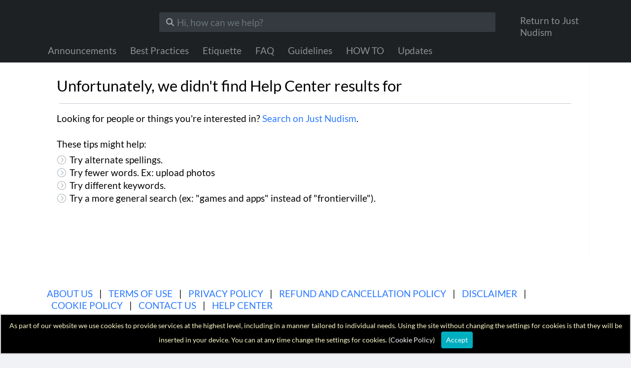

--- FILE ---
content_type: text/html; charset=UTF-8
request_url: https://www.justnudism.net/help/search?tag=
body_size: 40494
content:
<!DOCTYPE html PUBLIC "-//W3C//DTD XHTML 1.0 Transitional//EN" "http://www.w3.org/TR/xhtml1/DTD/xhtml1-transitional.dtd">
<html xmlns="http://www.w3.org/1999/xhtml" lang="en" dir="ltr">

<head>
    <meta name="viewport" content="width=device-width, initial-scale=1, maximum-scale=1, user-scalable=0">
    <title>Helpcenter</title>

    <meta name="description" content="Just Nudism community" />
<meta http-equiv="Content-type" content="text/html; charset=UTF-8" />
<meta http-equiv="Content-language" content="en" />
<link rel="stylesheet" type="text/css" href="https://www.justnudism.net/ow_static/plugins/base/css/ow.css?PORYjaL4" media="all" />
<link rel="stylesheet" type="text/css" href="https://www.justnudism.net/ow_static/plugins/helpcenter/css/grid.min.css" media="all" />
<link rel="stylesheet" type="text/css" href="https://www.justnudism.net/ow_static/themes/peepso/base.css?PORYjaL4" media="all" />
<link rel="stylesheet" type="text/css" href="https://www.justnudism.net/ow_static/themes/peepso/guest.min.css?PORYjaL4" media="all" />
<link rel="stylesheet" type="text/css" href="https://www.justnudism.net/ow_static/themes/peepso/default.min.css?PORYjaL4" media="all" />
<link rel="stylesheet" type="text/css" href="https://www.justnudism.net/ow_userfiles/themes/peepso676e43c1322a4.css" media="all" />
<link rel="stylesheet" type="text/css" href="https://www.justnudism.net/ow_static/plugins/skadate/css/skadate.css" media="all" />
<link rel="stylesheet" type="text/css" href="https://www.justnudism.net/ow_static/plugins/bookmarks/css/bookmarks.css" media="all" />
<link rel="stylesheet" type="text/css" href="https://www.justnudism.net/ow_static/plugins/protectedphotos/css/style.css" media="all" />
<link rel="stylesheet" type="text/css" href="https://www.justnudism.net/ow_static/plugins/mailbox/js/jquery-emoji-picker-master/css/jquery.emojipicker.css" media="all" />
<link rel="stylesheet" type="text/css" href="https://www.justnudism.net/ow_static/plugins/videoim/css/videoim_request.css?build=11110" media="all" />
<link rel="stylesheet" type="text/css" href="https://www.justnudism.net/ow_static/plugins/gdpr/css/style.css" media="all" />
<link rel="stylesheet" type="text/css" href="https://www.justnudism.net/ow_static/plugins/viewscounter/main.css" media="all" />
<link rel="stylesheet" type="text/css" href="https://www.justnudism.net/ow_static/plugins/rolephotoslimit/css/promo.min.css" media="all" />
<link rel="stylesheet" type="text/css" href="https://www.justnudism.net/ow_static/plugins/verifiedmembers/css/dstyle.css" media="all" />
<link rel="stylesheet" type="text/css" href="https://www.justnudism.net/ow_static/plugins/helpcenter/css/helpcenter.min.css" media="all" />
<link rel="stylesheet" type="text/css" href="https://www.justnudism.net/ow_static/plugins/helpcenter/themes/default/base.css" media="all" />
<style media="all">
.ow_wink_icon {
    background-image: url(https://www.justnudism.net/ow_static/plugins/winks/images/ic_wink.png);
    display: inline-block;
    height: 13px;
    width: 13px;
    margin: 0 0 0 6px;
    vertical-align: text-bottom;
}   .ow_photo_context_action {
  opacity: 1;
} section.helpcenter_content, section {
text-align: left;
padding: 0;
margin: 0;
color:#000;
}
.helpcenter_top_area {
    justify-content: center;
    align-items: center;
}
.helpcenter_header h1.logo {
    height: 40px !important;
position:relative;
}
.helpcenter_header h1.logo a{
font-size:0;
line-height:0;
position:absolute;
top:0;
display:block;
width:100%;
height:100%;
}   </style><link rel="shortcut icon" type="image/x-icon" href="https://www.justnudism.net/ow_userfiles/plugins/base/favicon.ico" />
<script type="text/javascript" src="https://www.justnudism.net/ow_static/plugins/base/js/jquery.min.js"></script>
<script type="text/javascript" src="https://www.justnudism.net/ow_static/plugins/base/js/jquery-migrate.min.js"></script>

		<script type="text/javascript">

		var VerifiedMembersURLS = [];		
		function displayVerifiedBadge(){
			var VerifiedMembersURLSarrayLength = VerifiedMembersURLS.length;
			for (var i = 0; i < VerifiedMembersURLSarrayLength; i++) {
				//alert(myStringArray[i]);
				//console.log(VerifiedMembersURLS[i]);
				//var linkref = "a[href='" + VerifiedMembersURLS[i] +"'] b";
				var linkref = "a[href='" + VerifiedMembersURLS[i] +"']";

    
                $(linkref).each(function( index ) {                  
                    var lParentDiv = $(this).parent("div");
    				if ($(lParentDiv).hasClass("ow_photo_item_info") == true ){
                        console.log("has class", lParentDiv);
                    }else{
                        console.log("adding minitag");
                    	$(this).addClass("VerifiedMemberMiniTag");
                    }
                });
    			


                //adding in search list
				//Do something
			}
		}
		function verifiedMembersLoadMoreURLS(newVerifiedMembers)
		{
			VerifiedMembersURLS = arrayUnique(newVerifiedMembers.concat(VerifiedMembersURLS));	
			displayVerifiedBadge();
		}
		function verifiedMembersReloadURLS(newVerifiedMembers)
		{
			$("a").removeClass("VerifiedMemberMiniTag");
			verifiedMembersLoadMoreURLS(newVerifiedMembers);
		}
		function verifiedMembersCleanURLS()
		{
			$("a").removeClass("VerifiedMemberMiniTag");
			displayVerifiedBadge();
		}
		function arrayUnique(array) {
			var a = array.concat();
			for(var i=0; i<a.length; ++i) {
				for(var j=i+1; j<a.length; ++j) {
					if(a[i] === a[j])
						a.splice(j--, 1);
				}
			}

			return a;
		}
		</script>
		
</head>
<!--[if IE 8]><body class="ow ie8 helpcenter_ctrl_view peepso helpcenter_ctrl_view_search helpcenter helpcenter_default"><![endif]-->
<!--[if !IE 8]><!-->

<body class="ow helpcenter_ctrl_view peepso helpcenter_ctrl_view_search helpcenter helpcenter_default">
    <!--<![endif]-->
    
			<style>
			.ow_ic_verifiedmembers {
				background:url("https://www.justnudism.net/ow_userfiles/plugins/verifiedmembers/minibadgecustom-photo1637526353164Verified badge 2_2.png") no-repeat !important;
				display: inline-block  !important;
				background-size: 18px 18px  !important;
			}
			.ow_ic_verifiedmembers + .ow_newsfeed_body .ow_newsfeed_context_menu{
				top: auto;
			}
			.VerifiedMemberMiniTag:after {
				content: "" !important;
				text-indent: -999em !important;
				width: 16px !important;
				height: 16px !important;
				background:url("https://www.justnudism.net/ow_userfiles/plugins/verifiedmembers/minibadgecustom-photo1637526353164Verified badge 2_2.png") no-repeat !important;
				display: inline-block !important;
				background-size: 16px 16px !important;
				margin-left: 3px !important;
            }
            /*
			
            ow_photo_list_wrap
            ow_photo_userlist
            */
            .ow_search_results_photo_gallery_container .ow_photo_item .VerifiedMemberMiniTag:after {
                margin-top: -19px;
                float: right;
                position: relative;
                right: 3px;
			}            
			.ow_avatar .VerifiedMemberMiniTag:after {
				display:none !important;
			}

            .owm_newsfeed_item .owm_newsfeed_header_txt .VerifiedMemberMiniTag:after,
            .owm_newsfeed_item .owm_newsfeed_header_responded_txt .VerifiedMemberMiniTag:after,
            .owm_newsfeed_body_activity_title .VerifiedMemberMiniTag:after,
            .owm_newsfeed_comment_author .VerifiedMemberMiniTag:after,
            .owm_photo_name .VerifiedMemberMiniTag:after            
            {
                display:none !important;
            }

            .owm_newsfeed_item .VerifiedMemberMiniTag:after, 
            .owm_photo_view .VerifiedMemberMiniTag:after            
             {
                margin-left: 0px !important;
                float: left;
                position: relative;
                margin-right: -160px;
            }

		</style>
		<section class='helpcenter_header_wrap'>
    <div class="container">
        <div class="row helpcenter_header">
            <div class="col-sm-10 helpcenter_header_left">
                <div class="row helpcenter_top_area">
                    <div class="col-md-3 helpcenter_logo_wrap">
                        <h1 class='logo'><a href="https://www.justnudism.net/help">Just Nudism Help Center</a></h1>
                    </div>
                    <div class="col-md-9 helpcenter_search_form">
                        <form id="helpcenter_search" method="get" action="https://www.justnudism.net/help/search" name="helpcenter_search" class="form-inline my-2 my-lg-0">
<input name="form_name" id="input_e93t3t2h6952395831715_i8oli83p" type="hidden" value="helpcenter_search" />
<input name="csrf_token" id="input_3hu7igaz26952395831721_1k45yv2k" type="hidden" value="MTc2Njk5NjMxMk9OVXBlS29zT2wyTTRRMm4yVkFzSVExcjRWVXExNmlw" />
 <input name="search" id="input_opigob3w1g695239583176b_3nyjiveq" type="text" class="form-control mr-sm-2" value="" placeholder="Hi, how can we help?" /> 
</form>
                    </div>
                </div>
                <div id="heplcenter_main_top_menu" class="ow_helpcenter_menu_wrap clearfix">
    <ul class="ow_helpcenter_menu">
                <li class="ow_heplcenter_menu_item 4">
            <a href="https://www.justnudism.net/help/announcements" class="ow_heplcenter_menu_item_label">Announcements</a>
            <div class="ow_heplcenter_menu_arrow"></div>
            
        </li>
                 <li class="ow_heplcenter_menu_item 10">
            <a href="https://www.justnudism.net/help/best-practices" class="ow_heplcenter_menu_item_label">Best Practices</a>
            <div class="ow_heplcenter_menu_arrow"></div>
            
        </li>
                 <li class="ow_heplcenter_menu_item 11">
            <a href="https://www.justnudism.net/help/etiquette" class="ow_heplcenter_menu_item_label">Etiquette</a>
            <div class="ow_heplcenter_menu_arrow"></div>
            
        </li>
                 <li class="ow_heplcenter_menu_item 5">
            <a href="https://www.justnudism.net/help/faq" class="ow_heplcenter_menu_item_label">FAQ</a>
            <div class="ow_heplcenter_menu_arrow"></div>
            
        </li>
                 <li class="ow_heplcenter_menu_item 1">
            <a href="https://www.justnudism.net/help/guidelines" class="ow_heplcenter_menu_item_label">Guidelines</a>
            <div class="ow_heplcenter_menu_arrow"></div>
            
        </li>
                 <li class="ow_heplcenter_menu_item 6">
            <a href="https://www.justnudism.net/help/how-to" class="ow_heplcenter_menu_item_label">HOW TO</a>
            <div class="ow_heplcenter_menu_arrow"></div>
            
        </li>
                 <li class="ow_heplcenter_menu_item 9">
            <a href="https://www.justnudism.net/help/updates" class="ow_heplcenter_menu_item_label">Updates</a>
            <div class="ow_heplcenter_menu_arrow"></div>
            
        </li>
             </ul>
</div>
            </div>
            <div class="col-sm-2 helpcenter_header_right">
                <a href='https://www.justnudism.net/'>Return to Just Nudism</a>
            </div>
        </div>
    </div>
</section>
</section>
<section class='helpcenter_content'>
    <div class='container'>
        <div class='ow_automargin clearfix helpcenter_container'>
        <div class='clearfix helpcenter_view'>
        <div class='helpcenter_view_content'>
            <h3 class='h3 ow_stdmargin'>Unfortunately, we didn't find Help Center results for <b></b></h3>
            <hr />
            <div class="card ow_stdmargin">
                <div class="card-body"> Looking for people or things you're interested in? <a href='https://www.justnudism.net/' >Search on Just Nudism</a>. </div>
            </div>
            <p>These tips might help:
<ul>
<li>Try alternate spellings.</li>
<li>Try fewer words. Ex: upload photos</li>
<li>Try different keywords.</li>
<li>Try a more general search (ex: "games and apps" instead of "frontierville").</li>
</ul></p>
        </div>
    </div>
</div>
    </div>
</section>
<section class="helpcenter_footer">
    <div class="container">
        <div class="clearfix">
            <div class="ow_footer_menu">
	<a href="https://www.justnudism.net/about">About us</a> | 	<a href="https://www.justnudism.net/terms-of-use">Terms of use</a> | 	<a href="https://www.justnudism.net/privacy">Privacy policy</a> | 	<a href="https://www.justnudism.net/refund-and-cancellation">Refund and Cancellation Policy</a> | 	<a href="https://www.justnudism.net/disclaimer">Disclaimer</a> | 	<a href="https://www.justnudism.net/cookie">Cookie Policy</a> | 	<a href="https://www.justnudism.net/contact-us">Contact Us</a> | 	<a href="https://www.justnudism.net/help">Help Center</a></div>
            <div class="ow_copyright">
                © Copyright www.justnudism.net
            </div>
            <div style="float:right;padding-bottom: 30px;">
                
            </div>
        </div>
    </div>
</section>
<div style="display: none" id="floatbox_prototype">

        <div class="default">
        <div class="floatbox_canvas floatbox_default">
            <div class="floatbox_preloader_container">
                <div class="floatbox_preloader ow_floatbox_preloader"></div>
            </div>

            <div class="floatbox_container">
				<div class="ow_bg_color">
					<div class="floatbox_header">
						<div class="clearfix floatbox_cap">
							<h3 class="floatbox_title"></h3>
							<div class="ow_box_cap_icons clearfix">
								<a title="close" class="ow_ic_delete close" href="javascript://"></a>
							</div>
					   </div>
					</div>
					<div class="floatbox_body"></div>
					<div class="floatbox_bottom"></div>
				</div>
            </div>
        </div>
    </div>

        <div class="empty">
        <div class="floatbox_canvas floatbox_empty">
            <div class="floatbox_preloader_container">
                <div class="floatbox_preloader ow_floatbox_preloader"></div>
            </div>

            <div class="floatbox_container">
				<div class="ow_bg_color">
					<div class="floatbox_header">
						<div class="ow_box_cap_icons clearfix">
							<a title="close" class="ow_ic_delete close" href="javascript://"></a>
						</div>
					</div>
					<div class="floatbox_body"></div>
					<div class="floatbox_bottom"></div>
				</div>
            </div>
        </div>
    </div>

</div><div class="ow_hidden">
    <div id="pass_photo_preview" class="ow_pass_protected_wrap pass_photo_preview" style="height: 120px">
        <div class="ow_pass_protected_cont">
            <div class="ow_pass_protected_lang">Password protected photo</div>
        </div>
    </div>

    <div id="pass_photo_view" class="ow_pass_protected_wrap pass_photo_view">
        <div class="ow_pass_protected_cont">
            <div class="ow_pass_protected_lang">Password protected photo</div>
        </div>
    </div>

    <div id="pass_photo_preview_classic" class="ow_pass_protected_wrap pass_photo_preview">
        <div class="ow_pass_protected_cont">
            <div class="ow_pass_protected_lang">Password protected photo</div>
        </div>
        <img src="[data-uri]" alt="">
    </div>
</div>
<script type="text/javascript">
            function WHCreateCookie(name, value, days) {
                var date = new Date();
                date.setTime(date.getTime() + (days*24*60*60*1000));
                var expires = "; expires=" + date.toGMTString();
                document.cookie = name+"="+value+expires+"; path=/";
            }
            function WHReadCookie(name) {
                var nameEQ = name + "=";
                var ca = document.cookie.split(";");
                for(var i=0; i < ca.length; i++) {
                        var c = ca[i];
                        while (c.charAt(0) == " ") c = c.substring(1, c.length);
                        if (c.indexOf(nameEQ) == 0) return c.substring(nameEQ.length, c.length);
                }
                return null;
            }
            window.onload = WHCheckCookies();

            function WHCheckCookies() {
                if(WHReadCookie("cookies_accepted") != "T") {
                    var message_container = document.createElement("div");
                    message_container.id = "cookies-message-container";
                    var html_code = '<div id="cookies-message" style="padding: 10px 0px; font-size: 14px; border: 2px solid #D3D0D0; text-align: center; position: fixed; bottom: 0px; background-color: #000000; width: 100%; z-index: 1199; color: #ffffcc;">As part of our website we use cookies to provide services at the highest level, including in a manner tailored to individual needs. Using the site without changing the settings for cookies is that they will be inserted in your device. You can at any time change the settings for cookies. (<a style="color: #ffffff;" href="/cookie" target="_blank">Cookie Policy</a>) <a href="javascript:WHCloseCookiesWindow();" id="accept-cookies-checkbox" name="accept-cookies" style="background-color: #00AFBF; padding: 5px 10px; color: #ffffff; border-radius: 4px; -moz-border-radius: 4px; -webkit-border-radius: 4px; display: inline-block; margin-left: 10px; text-decoration: none; cursor: pointer;">Accept</a></div>';
                    message_container.innerHTML = html_code;
                    document.body.appendChild(message_container);
                }
            }
            function WHCloseCookiesWindow() {
                WHCreateCookie("cookies_accepted", "T", 180);
                document.getElementById("cookies-message-container").removeChild(document.getElementById("cookies-message"));
            }
        </script><script type="text/javascript">
;window.bookmarksActionUrl = "https:\/\/www.justnudism.net\/bookmarks\/rsp\/mark-state";
</script>
<script type="text/javascript">
var lochash = document.location.hash.substr(1);
        if ( lochash )
        {
            var photocontest_id = lochash.substr(lochash.indexOf("view-photocontest=")).split("&")[0].split("=")[1];
            if ( photocontest_id )
            {
                document.location = "https:\/\/www.justnudism.net\/photocontest\/photo-view\/" + photocontest_id;
            }
        }
        
</script>
<script type="text/javascript" src="https://www.justnudism.net/ow_static/plugins/base/js/ow.js?PORYjaL4"></script>
<script type="text/javascript" src="https://www.justnudism.net/ow_static/plugins/base/js/jquery.mousewheel.js"></script>
<script type="text/javascript" src="https://www.justnudism.net/ow_static/plugins/base/js/jquery.jscrollpane.js"></script>
<script type="text/javascript" src="https://www.justnudism.net/ow_static/plugins/skadate/js/skadate.js"></script>
<script type="text/javascript" src="https://www.justnudism.net/ow_static/plugins/bookmarks/js/bookmarks.js"></script>
<script type="text/javascript" src="https://www.justnudism.net/ow_static/plugins/protectedphotos/js/script.js"></script>
<script type="text/javascript" src="https://www.justnudism.net/ow_static/plugins/videoim/js/howler.min.js?build=11110"></script>
<script type="text/javascript" src="https://www.justnudism.net/ow_static/plugins/videoim/js/videoim_request.js?build=11110"></script>
<script type="text/javascript" src="https://www.justnudism.net/ow_static/plugins/gdpr/js/main.js"></script>
<script type="text/javascript" src="https://www.justnudism.net/ow_static/plugins/rolephotoslimit/js/jquery.arrive.min.js"></script>
<script type="text/javascript" src="https://www.justnudism.net/ow_static/plugins/rolephotoslimit/js/blur.min.js"></script>
<script type="text/javascript" src="https://www.justnudism.net/ow_static/plugins/jnmod/js/nextgen.js"></script>
<script type="text/javascript" src="https://www.justnudism.net/ow_static/plugins/jnmod/js/owl.carousel.min.js"></script>
<script type="text/javascript" src="https://www.justnudism.net/ow_static/plugins/helpcenter/js/script.min.js"></script>
<script type="text/javascript" src="https://www.justnudism.net/ow_static/plugins/jnmod/js/base.min.js?PORYjaL4"></script>
<script type="text/javascript" src="https://www.justnudism.net/ow_static/plugins/mailbox/js/jquery-emoji-picker-master/js/jquery.emojipicker.js"></script>
<script type="text/javascript" src="https://www.justnudism.net/ow_static/plugins/mailbox/js/jquery-emoji-picker-master/js/jquery.emojis.js"></script>
<script type="text/javascript" src="https://www.justnudism.net/ow_static/plugins/mailbox/js/emojiPicker.js"></script>
<script type="text/javascript" src="https://www.justnudism.net/ow_static/plugins/viewscounter/main.js"></script>
<script type="text/javascript">
(function() {OW.ajaxComponentLoaderRsp = "https:\/\/www.justnudism.net\/base\/ajax-loader\/component\/";
OW.ajaxAttachmentLinkRsp = "https:\/\/www.justnudism.net\/base\/attachment\/add-link\/";
OW.getPing().setRspUrl("https:\/\/www.justnudism.net\/base\/ping\/index\/");
OW.Users = new OW_UsersApi({"rsp":"https:\/\/www.justnudism.net\/base\/ajax-users-api\/rsp\/"});
})();
</script>
<script type="text/javascript">
(function() {;$(document).on("click", ".ow_ulist_big_avatar_bookmark", function( event )
                {
                    var handler = $(this);

                    BOOKMARKS.markState(handler.attr("data-user-id"), function( data, textStatus, jqXHR )
                    {
                        if ( data.mark === true )
                        {
                            OW.info('<div class="clearfix bookmarks_wrap"><span>' + "Saved to <a href=\"https:\/\/www.justnudism.net\/bookmarks\/list\/latest\">Bookmarks<\/a>" + '</span><span class="ow_left boomarks_ic_wrap bookmarks_ic_bookmark_white"></span></div>');

                            var element;

                            if ( (element = $("#user-avatar-" + handler.attr("data-user-id") + " .ow_usearch_display_name")).length )
                            {
                                $("<div>", {class: "ow_ic_bookmark ow_bookmark_icon_ulist", id: "bookmark-user-" + handler.attr("data-user-id")}).insertAfter(element);
                            }
                            else
                            {
                                $("<div>", {class: "ow_ic_bookmark ow_bookmark_icon_ulist", id: "bookmark-user-" + handler.attr("data-user-id")}).appendTo(element);
                            }

                            handler.html("Remove bookmark");
                        }
                        else
                        {
                            OW.info('<div class="clearfix bookmarks_wrap"><span>' + "Removed from <a href=\"https:\/\/www.justnudism.net\/bookmarks\/list\/latest\">Bookmarks<\/a>" + '</span><span class="ow_left boomarks_ic_wrap bookmarks_ic_bookmark_white"></span></div>');
                            $("#bookmark-user-" + handler.attr("data-user-id")).remove();
                            handler.html("Bookmark");
                        }
                    });
                });})();
</script>
<script type="text/javascript">
(function() {;
window.winks = (function( $ )
{
    return {
        winkBack: function( data )
        {
            if ( data.userId === undefined || data.partnerId === undefined || data.messageId === undefined )
            {
                return false;
            }

            $.ajax({
                url: "https:\/\/www.justnudism.net\/winks\/rsp",
                type: "POST",
                cache: false,
                dataType: "json",
                data:
                {
                    funcName: "winkBack",
                    userId: data.userId,
                    partnerId: data.partnerId,
                    messageId: data.messageId
                }
            });
            
            OW.trigger("winks.onWinkBack", [data.userId, data.partnerId]);
            $(this).remove();
        }
    };
})(jQuery);})();
</script>
<script type="text/javascript">
(function() {OW.bind('mailbox.after_dialog_render', addEmojiPicker)})();
</script>
<script type="text/javascript">
(function() {
            videoImRequest = new VideoImRequest({
                "mobile_context" : false,
                "urls" : {
                    "base_sounds_url" : "https:\/\/www.justnudism.net\/ow_static\/plugins\/videoim\/sound",
                    "mark_accepted_url" : "https:\/\/www.justnudism.net\/videoim\/video-im\/ajax-notifications-mark-accepted\/",
                    "chat_link_url" : "https:\/\/www.justnudism.net\/videoim\/video-im\/ajax-get-chat-link\/",
                    "chat_url" : "https:\/\/www.justnudism.net\/videoim\/video-im\/chat-window\/",
                    "block_url" : "https:\/\/www.justnudism.net\/videoim\/video-im\/ajax-block-user\/",
                    "decline_url" : "https:\/\/www.justnudism.net\/videoim\/video-im\/ajax-decline-request\/"
                }
        })})();
</script>
<script type="text/javascript">
$(function () {
(function(_scope) {OW.registerLanguageKey('base', 'ajax_floatbox_users_title', "Users");})({});
(function(_scope) {OW.registerLanguageKey('base', 'flag_as', "Flag this as...");})({});
(function(_scope) {OW.registerLanguageKey('base', 'delete_user_confirmation_label', "Delete confirmation");})({});
(function(_scope) {OW.registerLanguageKey('base', 'authorization_limited_permissions', "Limited permissions");})({});
(function(_scope) {OW.registerLanguageKey('base', 'avatar_change', "Change Avatar");})({});
(function(_scope) {OW.registerLanguageKey('base', 'avatar_crop', "Crop Avatar");})({});
(function(_scope) {OW.registerLanguageKey('admin', 'edit_language', "Edit Language");})({});
(function(_scope) {OW.registerLanguageKey('protectedphotos', 'enter_password', "Enter password");})({});
(function(_scope) {OW.registerLanguageKey('mailbox', 'emojipicker_category_recent', "Recently Used");})({});
(function(_scope) {OW.registerLanguageKey('mailbox', 'emojipicker_category_people', "People");})({});
(function(_scope) {OW.registerLanguageKey('mailbox', 'emojipicker_category_nature', "Nature");})({});
(function(_scope) {OW.registerLanguageKey('mailbox', 'emojipicker_category_food', "Food");})({});
(function(_scope) {OW.registerLanguageKey('mailbox', 'emojipicker_category_activity', "Activities");})({});
(function(_scope) {OW.registerLanguageKey('mailbox', 'emojipicker_category_travel', "Travel and Places");})({});
(function(_scope) {OW.registerLanguageKey('mailbox', 'emojipicker_category_object', "Objects");})({});
(function(_scope) {OW.registerLanguageKey('mailbox', 'emojipicker_category_symbol', "Symbols");})({});
(function(_scope) {OW.registerLanguageKey('mailbox', 'emojipicker_category_flag', "Flags");})({});
(function(_scope) {OW.registerLanguageKey('mailbox', 'emojipicker_search', "Search...");})({});
(function(_scope) {OW.registerLanguageKey('mailbox', 'emojipicker_search_results', "Search Results");})({});
(function(_scope) {OW.registerLanguageKey('mailbox', 'emojipicker_count_emojis', "emojis");})({});
(function(_scope) {OW.registerLanguageKey('gdpr', 'gdpr_send_message_label', "Send message to admin");})({});
(function(_scope) {OW.registerLanguageKey('rolephotoslimit', 'consider_upgrading_item', "<a class=\"ow_rolephotoslimit_msg_text\" href='{$url}'>Upgrade to see this content<\/a><br \/>Your account is limited to {$count} photos.");})({});
(function(_scope) {OW.registerLanguageKey('helpcenter', 'vote_thanks', "Thanks for rating this article. Your feedback is valuable to us.");})({});
(function(_scope) {
			$("body").addClass("helpcenter_ctrl_view");
		})({});
(function(_scope) { var form = new OwForm({"id":"helpcenter_search","name":"helpcenter_search","reset":true,"ajax":null,"ajaxDataType":"json","validateErrorMessage":"Please fill the form properly"});window.owForms[form.name] = form;
			
var formElement = new OwFormElement("input_e93t3t2h6952395831715_i8oli83p", "form_name");
form.addElement(formElement);

            var formElement = new OwFormElement("input_3hu7igaz26952395831721_1k45yv2k", "csrf_token");
            formElement.resetValue = function(){};
        
form.addElement(formElement);
var formElement = new OwTextField("input_opigob3w1g695239583176b_3nyjiveq", "search");
form.addElement(formElement);


			if ( form.form ) 
			{
                var formSubmitElement = null;
                $(form.form).find('input[type=\'submit\']').bind('click', function(e){
                    formSubmitElement = e.currentTarget;
                });
    			$(form.form).bind( 'submit', {form:form},
    					function(e){
    						return e.data.form.submitForm(formSubmitElement);
    					}
    			);
                        }
                        
                        OW.trigger('base.onFormReady.' + form.name, [], form);
                        OW.trigger('base.onFormReady', [form]);
		})({});
(function(_scope) {	  })({});
(function(_scope) {
            OW.rolePhotoLimit = new OW_RolePhotoLimit({"userId":0,"limit":false,"svg":"<svg xmlns='http:\/\/www.w3.org\/2000\/svg' viewBox='0 0 450 512'><path style='fill:#993399;' d='M400 224h-24v-72C376 68.2 307.8 0 224 0S72 68.2 72 152v72H48c-26.5 0-48 21.5-48 48v192c0 26.5 21.5 48 48 48h352c26.5 0 48-21.5 48-48V272c0-26.5-21.5-48-48-48zm-104 0H152v-72c0-39.7 32.3-72 72-72s72 32.3 72 72v72z' \/><\/svg>","plugins":["base","photo","newsfeed","photogroup","photocontest","forum"],"cache":true,"radius":95,"debug":false,"overlayBgColor":"#ffffff","overlayColor":"#993399","overlayOpacity":95,"blockType":"blur","upgradeUrl":"https:\/\/www.justnudism.net\/membership\/subscribe","itemsCount":{"photo":0,"photogroup":0,"newsfeed":0,"content":0,"comment":0},"vetted":{"photo":[],"photogroup":[]},"userFilesUrls":{"photo":"","photogroup":""}});
        })({});
(function(_scope) {OW.bindAutoClicks();OW.bindTips($('body'));})({});
(function(_scope) {
			var tsVar4064 = 'https://www.justnudism.net/help/search?tag=_tag_';
			
			$('#tag_search_form_4064').bind( 'submit', 
				function(){
					if( !$.trim( $('#tag_search_input_4064').val() ) )
					{
						OW.error("Please enter tag");
					}
					else
					{
						window.location = tsVar4064.replace(/_tag_/, $('#tag_search_input_4064').val());
					}

					return false;  
				}
			);
		})({});
(function(_scope) {
            OW.getPing().addCommand("videoim_ping", {
                after: function(data) {
                    if ( data != null )
                    {
                        OW.trigger("videoim.notifications", [data]);
                    }
                }
            }).start(5000);
        })({});
(function(_scope) {
		$( document ).ajaxComplete(function( event, xhr, settings ) {
				displayVerifiedBadge();
		});				
		OW.bind("mailbox.history_loaded", function () {
				displayVerifiedBadge();
		});
		if ($("form[name=\"albumEditForm\"]").length){
				$("form[name=\"albumEditForm\"]").bind( "success", function( r )
				{
					displayVerifiedBadge();
				});				
		}
		OW.bind("photo.onSetDescription", function( event )
		{
					displayVerifiedBadge();
		});
		OW.bind("base.onAddConsoleItem", function () {
			displayVerifiedBadge();
		});
		OW.bind("mailbox.ready", function (data) {
						displayVerifiedBadge();
		});			
		OW.bind("mailbox.right_sidebar_loaded", function (data) {
			displayVerifiedBadge();
		});
		OW.bind("mobile.console_page_loaded", function (data) {
			displayVerifiedBadge();
		});			
		OW.bind("mailbox.dialogLogLoaded", function (data) {
				displayVerifiedBadge();
		});
		OW.bind("mailbox.update_chat_message", function( data )
		{
			displayVerifiedBadge();
		});
		OW.bind("mailbox.open_new_message_form", function(data){
			displayVerifiedBadge();
		});
		$(".ow_mailbox_form").click(function(e){
			displayVerifiedBadge();
		});
		OW.bind("mailbox.new_message_form_opened", function(data){
			displayVerifiedBadge();
		});
		OW.bind("emojis.updateScroll", function( opponentId )
		{
			displayVerifiedBadge();
		});
	
		OW.bind("mailbox.mark_message_read", function (data) {
			displayVerifiedBadge();					
		});
		OW.bind("mailbox.update_chat_message", function (data) {
			displayVerifiedBadge();			
		});
		OW.bind("mailbox.update_message", function (data) {
			displayVerifiedBadge();			
		});
		OW.bind("mailbox.message_was_read", function (data) {
			displayVerifiedBadge();			
		});					
		OW.bind("mailbox.render_conversation_item", function (item) {
			displayVerifiedBadge();			
		});
		OW.bind("mailbox.update_message", function( data )
		{
			displayVerifiedBadge();			
		});
		OW.bind("mailbox.after_write_mail_message", function( data )
		{
			displayVerifiedBadge();
		});
		OW.bind("mailbox.message", function (data) {
			displayVerifiedBadge();
		});
		OW.bind("mailbox.mark_message_read", function (data) {
				displayVerifiedBadge();
		});
		OW.bind("mailbox.update_chat_message", function (data) {
				displayVerifiedBadge();
		});
		OW.bind("mailbox.update_message", function (data) {
			displayVerifiedBadge();
		});
		OW.bind("mailbox.message_was_read", function (data) {
				displayVerifiedBadge();
		});
		if ($("form[name=\"newsfeed_update_status\"]").length)
		{
				owForms["newsfeed_update_status"].bind( "success", function( r )
				{
							displayVerifiedBadge();
				});
		}
		if ($("form[name=\"newMessageForm\"]").length){
				owForms["newMessageForm"].bind( "success", function( r )
				{
					displayVerifiedBadge();
				})
		}
			
		if ($("form[name=\"newMailMessageForm\"]").length){
			owForms["newMailMessageForm"].bind("success", function(data) {
				$(".owm_mail_txt").each(function()
				{
					displayVerifiedBadge();
				});
			})
		}
			
				
		if ($("form[name=\"questions_add\"]").length)
		{
			owForms["questions_add"].bind("success", function(data) {
				displayVerifiedBadge();
			});
		}
		OW.bind("mailbox.history_loaded", function () {
			displayVerifiedBadge();
		});
		OW.bind("mailbox.application_started", function () {
			displayVerifiedBadge();
		});
		if ($("form[name=\"newMessageForm\"]").length)
		{
			owForms["newMessageForm"].bind( "success", function( r )
			{
				displayVerifiedBadge();
			});
		}		
		if ($("form[name=\"newMailMessageForm\"]").length)
		{				
			owForms["newMailMessageForm"].bind("success", function(data) {
					displayVerifiedBadge();
			});
		}

		
		/***** www.codemonster.pro ******/
		OW.bind("newsfeed.onLoadMoreReactions", function( data )
		{		
					displayVerifiedBadge();
		});
		OW.bind("photo.onAfterReaction", function( data )
		{
						displayVerifiedBadge();
		
		});				
		OW.bind("photo.markupReady", function( vmembersCmp )
		{
			displayVerifiedBadge();
		});
			
		OW.bind("photo.onAfterCounterE", function( data )
		{
			displayVerifiedBadge();
		});	
		OW.bind("photo.photo_show", function( a )
		{
			verifiedMembersCleanURLS();
		});

		/***** www.codemonster.pro ******/
		displayVerifiedBadge();		
		})({});
(function(_scope) {OW.nextgenReactions = new OwNextReactions({"responder":"https:\/\/www.justnudism.net\/nextgen-ajax"});
})({});
(function(_scope) {OW.jnmod = new JNMOD_Base({"routes":{"jnmod.rotate":"https:\/\/www.justnudism.net\/image-rotate","users.like":"https:\/\/www.justnudism.net\/jnajax-command\/likeUser","users.wink":"https:\/\/www.justnudism.net\/winks\/rsp"}});})({});
(function(_scope) {window.jnmodStaticUrl = "https:\/\/www.justnudism.net\/ow_static\/plugins\/jnmod\/";
})({});
(function(_scope) {
            if( $(document).width() < 960 ) {
                $('.ow_logo_img').addClass('jnmod_mobile_logo_img');
            }
            $(window).resize(function() {
                if( $(document).width() < 960 ) {
                    $('.ow_logo_img').addClass('jnmod_mobile_logo_img');
                } else {
                    $('.ow_logo_img').removeClass('jnmod_mobile_logo_img');
                }
            });
        })({});
(function(_scope) {OW.Helpcenter = new OW_HELPCENTER({"responderUrl":"https:\/\/www.justnudism.net\/helpcenter\/ajax\/ajax-responder\/"});
})({});
(function(_scope) {
            $('#dialogTextarea').emojiPicker({
                width: '300px',
                height: '200px',
                upper: 'outer',
                container: '#emojiContainer',
                button: false
            });
            
            $(document).delegate('#dialogEmojiBtn', 'click', function(e) {
                $('#dialogTextarea').emojiPicker('toggle');
            });
        })({});

});
</script>

</body>

</html>

--- FILE ---
content_type: text/html; charset=UTF-8
request_url: https://www.justnudism.net/base/ping/index/
body_size: 159
content:
{"stack":[{"command":"videoim_ping","result":null}]}

--- FILE ---
content_type: text/css
request_url: https://www.justnudism.net/ow_static/themes/peepso/base.css?PORYjaL4
body_size: 11728
content:
* {
    margin: 0;
    padding: 0;
    border: 0;
    outline: 0;
    font-size: 100%;
    vertical-align: baseline;
    background: transparent;
}

html,
body {
    --font-size: 1.09rem;
    --line-height: 1.4rem;
    --container: 1560px;
}

:root {
    --bg-color: #f9f9f9;
    /** OW_Control type:color, section:3. Colors, key:bodyColor, label:1. Page background color **/
    --color--primary: #2979ff;
    /** OW_Control type:color, section:3. Colors, key:primaryColor, label:2. Site color **/
    --color--primary--shade: #bbdefb;
    --color--primary--light: #64b5f6;
    --color--secondary: var(--color--primary--light);
    /** OW_Control type:color, section:3. Colors, key:secondaryColor, label:3. Secondary color **/
    --color--primary--ultralight: #e3f2fd;
    --color--primary--dark: #2962ff;
    --color--primary-alpha: rgba(21, 131, 233, 0.15);
    --color--success: #66bb6a;
    --color--success--light: #c8e6c9;
    --color--success--ultralight: #e8f5e9;
    --color--success--dark: #4caf50;
    --color--warning: #ffa726;
    --color--warning--light: #ffe0b2;
    --color--warning--ultralight: #fff3e0;
    --color--warning--dark: #f57c00;
    --color--abort: #e53935;
    --color--abort--light: #ffcdd2;
    --color--abort--ultralight: #ffebee;
    --color--abort--dark: #d32f2f;
    --color--alt: #f27e3f;
    --color--online: #45d927;
    --color--app: #fff;
    --color--app--lightgray: #fbfbfb;
    --color--app--gray: #f7f7f7;
    --color--app--darkgray: #eee;
    --color--app--dark: #46494f;
    --color--app--darker: #202124;
    --color--heading: #333;
    /** OW_Control type:color, section:3. Colors, key:headingColor, label:4. Heading color **/
    --color--text: #494954;
    /** OW_Control type:color, section:3. Colors, key:textColor, label:5. Text **/
    --color--text--light: #91919d;
    --color--text--lighten: #b0b0b9;
    --color--text--invert: #fff;
    --color--link: var(--color--primary);
    /** OW_Control type:color, section:3. Colors, key:linkColor, label:6. Links color **/
    --color--link-hover: var(--color--primary--dark);
    --color--link-focus: var(--color--primary--dark);
    --header-bg: var(--color--app);
    --padd: 10px;
    --padd--xs: calc(var(--padd) / 4);
    --padd--sm: calc(var(--padd) / 2);
    --padd--md: calc(var(--padd) * 2);
    --padd--xl: calc(var(--padd) * 3);
    --padd--canvas: var(--padd--xl);
    --ps-gutter-x: var(--padd);
    --ps-gutter-y: 0;
    --divider: rgba(70, 77, 87, 0.15);
    --divider--light: rgba(70, 77, 87, 0.1);
    --divider--lighten: rgba(70, 77, 87, 0.05);
    --divider--dark: rgba(70, 77, 87, 0.25);
    --divider--r: rgba(255, 255, 255, 0.1);
    --divider--r--light: rgba(255, 255, 255, 0.05);
    --border-radius: 4px;
    --border-radius--sm: calc(var(--border-radius) / 2);
    --border-radius--md: calc(var(--border-radius) + (var(--border-radius) / 2));
    --border-radius--xl: calc(var(--border-radius) * 2);
    --border-radius--avatar: 100%;
    --border: 1px solid var(--divider);
    --border-light: 1px solid var(--divider--light);
    --box-shadow-dis: 1px;
    --box-shadow-blur: 17px;
    --box-shadow-thickness: 1px;
    --box-shadow-color: rgba(210, 210, 210, 0.4);
    --box-shadow--hard: 0 var(--box-shadow-dis) var(--box-shadow-blur) var(--box-shadow-thickness) var(--box-shadow-color);
    --box-shadow: 0 1px 2px rgba(70, 77, 87, 0.08);
    --box-shadow--md: 0 0 20px rgba(70, 77, 87, 0.15);
    --box-shadow--xl: 0 20px 30px rgba(70, 77, 87, 0.1);
    --input-shadow: var(--color--primary--ultralight);
    --input-shadow--in: var(--color--primary--light);
    --mobile-menu-width: 80vw;
    --c-gc-layout-width: 1580px;
    --c-gc-main-column: 3fr;
    --c-gc-header-height: 80px;
    --c-gc-header-bg: var(--color--app);
    --c-gc-header-text-color: var(--color--text--light);
    --c-gc-header-link-color: var(--color--text--light);
    --c-gc-header-link-color-hover: var(--color--text);
    --c-gc-header-link-active-indicator: var(--color--primary--light);
    --c-gc-header-font-size: 110%;
    --c-gc-header-sticky: fixed;
    --c-gc-header-sticky-mobile: fixed;
    --menu-text-color: var(--c-gc-header-text-color);
    --menu-link-color: var(--c-gc-header-link-color);
    /** OW_Control type:color, section:3. Colors, key:menuColor, label:5. Main menu color **/
    --menu-link-color--hover: var(--c-gc-header-link-color-hover);
    --menu-link-color--active: var(--c-gc-header-link-color-hover);
    --menu-link-color-indicator: var(--c-gc-header-link-active-indicator);
    --font-size: var(--c-gc-header-font-size);
    --font-size--menu: var(--c-gc-header-menu-font-size);
    --c-gc-header-menu-alignment: 0 0 0 auto;
    --c-gc-header-menu-font-size: 90%;
    --c-gc-footer-col: 4;
    --c-gc-footer-widgets-vis: grid;
    --c-gc-footer-widgets-vis-mobile: block;
    --c-gc-widgets-top-col: 4;
    --c-gc-widgets-bottom-col: 4;
    --c-gc-widgets-top-vis: block;
    --c-gc-widgets-top-vis-mobile: block;
    --c-gc-widgets-bottom-vis: block;
    --c-gc-widgets-bottom-vis-mobile: block;
    --c-gc-show-page-title: block;
    --c-ps-avatar-style: 100%;
    --c-gc-body-bg: #f5f5f5;
    --font-family: "poppins", sans-serif;
    /** OW_Control type:font, key:fontFamily, section:1. General Settings, label: 1. Font **/
    --logo: url(images/core-img/logo.png);
    /** OW_Control type:image, key:logoImage, section:1. General Settings, label: 2. Logo (Light)) **/
    --logo-alt: url(images/core-img/logo-alt.png);
    /** OW_Control type:image, key:logoAlt, section:1. General Settings, label: 3. Logo (Dark) **/
    --logo-mini: url(images/core-img/vlogo.png);
    /** OW_Control type:image, key:logoMini, section:1. General Settings, label: 4. Mini logo (Light) **/
    --logo-mini-alt: url(images/core-img/mini-logo-alt.png);
    /** OW_Control type:image, key:logoMiniAlt, section:1. General Settings, label: 5. Mini Logo (Dark) **/
    --header-image: url(images/bg-img/heading-bg1.png);
    /** OW_Control type:image, key:headerBg, section:2. Landing Page, label:1. Header background **/
    --header-image: url(images/bg-img/preview.png);
    /** OW_Control type:image, key:headerImage, section:2. Landing Page, label:2. Header content image **/
    --nuelogin-image: url(images/bg-img/jn_b.png);
    /** OW_Control type:image, key:nueloginBg, section:2. Landing Page, label:3. Bottom background **/
    --nuelogin-bg: url(images/bg-img/jn_m_4.png);
    /** OW_Control type:image, key:nueloginImage, section:2. Landing Page, label:4. Page content image **/
    --bg-gradient-nope: linear-gradient(to right, rgb(235, 8, 140), rgb(255, 101, 1));
    --bg-gradient-like: linear-gradient(to right, rgb(19, 168, 158), rgb(171, 242, 242));
    --bg-gradient-superlike: linear-gradient(to right, rgb(0, 155, 216), rgb(75, 197, 230));
    --bg-gradient-app: linear-gradient(270deg, #f7395f 0%, #fe702e 100%);
    --bg-gradient-mix: linear-gradient(270deg, var(--color--primary) 0%, var(--color-secondary) 100%);
    --ps-color--primary: var(--color--primary);
    --ps-color--primary--shade: var(--color--primary--shade);
    --ps-color--primary--light: var(--color--primary--light);
    --ps-color--primary--ultralight: var(--color--primary--ultralight);
    --ps-color--primary--dark: var(--color--primary--dark);
    --ps-color--alt: var(--color--warning);
    --ps-color--success: var(--color--success);
    --ps-color--success--light: var(--color--success--light);
    --ps-color--success--ultralight: var(--color--success--ultralight);
    --ps-color--success--dark: var(--color--success--dark);
    --ps-color--warning: var(--color--warning);
    --ps-color--warning--light: var(--color--warning--light);
    --ps-color--warning--ultralight: var(--color--warning--ultralight);
    --ps-color--warning--dark: var(--color--warning--dark);
    --ps-color--abort: var(--color--abort);
    --ps-color--abort--light: var(--color--abort--light);
    --ps-color--abort--ultralight: var(--color--abort--ultralight);
    --ps-color--abort--dark: var(--color--abort--dark);
    --ps-color--app: var(--color--app);
    --ps-color--app--lightgray: var(--color--app--lightgray);
    --ps-color--app--gray: var(--color--app--gray);
    --ps-color--app--darkgray: var(--color--app--darkgray);
    --ps-color--app--dark: var(--color--app--dark);
    --ps-color--app--darker: var(--color--app--darker);
    --ps-color--heading: var(--color--heading);
    --ps-color--text: var(--color--text);
    --ps-color--text--light: var(--color--text--light);
    --ps-color--text--lighten: var(--color--text--lighten);
    --ps-color--text--invert: var(--color--text--invert);
    --ps-font-size: 18px;
    --ps-font-size: var(--font-size);
    --ps-line-height: 1.4;
    --ps-line-height: var(--line-height);
    --ps-primary-font: "lato", sans-serif;
    --ps-secondary-font: "source sans pro", helveticaneue, helvetica, arial, sans;
    --ps-beautifier-font-size: 16px;
    --ps-beautifier-line-height: 1.4;
    --ps-dropdown-font-size: 14px;
    --c-ps-avatar-style: var(--border-radius--avatar);
    --c-ps-navbar-bg: var(--ps-color--app--dark);
    --c-ps-navbar-links-color: rgba(255, 255, 255, .65);
    --c-ps-navbar-links-color-hover: #fff;
    --c-ps-navbar-font-size: 14px;
    --c-ps-navbar-icons-size: 16px;
    --c-ps-post-font-size: 16px;
    --c-ps-post-bg: var(--ps-color--app);
    --c-ps-post-text-color: var(--ps-color--text);
    --c-ps-post-text-color-light: var(--ps-color--text--light);
    --c-ps-post-photo-width: auto;
    --c-ps-post-photo-limit-width: 100%;
    --c-ps-post-photo-height: 500px;
    --c-ps-post-gallery-width: 100%;
    --c-ps-postbox-bg: var(--ps-color--app);
    --c-ps-postbox-text-color: var(--ps-color--text);
    --c-ps-postbox-text-color-light: var(--ps-color--text--light);
    --c-ps-postbox-icons-color: var(--text-color--light);
    --c-ps-postbox-separator-color: var(--divider--light);
    --c-ps-post-pinned-border-color: var(--divider);
    --c-ps-post-pinned-border-size: 3px;
    --c-ps-checkbox-border: rgba(0, 0, 0, .1);
    --c-ps-profile-cover-height: 40%;
    --c-ps-profile-avatar-size: 160px;
    --c-ps-notification-unread-bg: var(--ps-color--primary--ultralight);
    --c-ps-chat-window-notif-bg: var(--ps-color--warning);
    --c-ps-chat-message-bg: var(--ps-color--app--darkgray);
    --c-ps-chat-message-text-color: var(--ps-color--text);
    --c-ps-chat-message-bg-me: var(--ps-color--primary);
    --c-ps-chat-message-text-color-me: #fff;
    --c-ps-landing-background-color: var(--color--app--gray);
    --c-ps-landing-image-height-mobile: 60%;
    --c-ps-landing-image-position-mobile: center;
    --c-ps-landing-image-size-mobile: cover;
    --c-ps-landing-image-repeat-mobile: no-repeat;
    --c-ps-landing-image-height: 40%;
    --c-ps-landing-image-position: center;
    --c-ps-landing-image-size: cover;
    --c-ps-landing-image-repeat: no-repeat;
    --bubble-bg: var(--color--warning);
    --bubble-color: var(--color--app);
    --avatar-radius: var(--c-ps-avatar-style);
    --avatar-small: 32px;
    --avatar-medium: 48px;
    --avatar-normal: 64px;
    --avatar-large: 100px;
    --avatar-xlarge: 160px;
    --avatar-width: var(--avatar-medium);
    --avatar-box-shadow: 0 0 0 1px var(--divider);
    --avatar-border: 2px solid transparent;
    --av-size: var(--avatar-normal);
    --av-margin: calc( 12px + var(--av-size));
    --av-n-margin: calc(-1 * var(--av-margin));
    --header-menu--mobile-bg: #1b1b1b;
    --header-menu--mobile-links: #fff;
    --header-menu--mobile-sublinks: #999;
    --order--top: 100;
    --order--header: var(--order--top);
    --order--mobile-menu: 102;
    --order--floatbox: 102;
    --order--notification: 1000;
    --order--prloader: 1001;
    --order--tip: 10005;
}

--- FILE ---
content_type: text/css
request_url: https://www.justnudism.net/ow_static/themes/peepso/guest.min.css?PORYjaL4
body_size: 12630
content:
@charset "UTF-8";*{box-sizing:border-box}body{background-color:#fff}.jnmod_home_page .ow_console_body{box-sizing:border-box;-moz-box-sizing:border-box;-webkit-box-sizing:border-box;padding:0;font-family:"Source Sans Pro",HelveticaNeue,Helvetica,Arial,Sans}.jnmod_home_page .ow_console_button.ow_console_item a.ow_console_item_link{pointer-events:auto;width:auto;height:auto;color:#fff;background:var(--color--primary);padding:8px 16px;-moz-border-radius:4px;-webkit-border-radius:4px;border-radius:4px;border:solid 1px var(--color--secondary);-moz-transition:ease all .5s;-webkit-transition:ease all .5s;transition:ease all .5s;text-decoration:none;font-family:"Source Sans Pro",HelveticaNeue,Helvetica,Arial,Sans}.jnmod_home_page .ow_console_button.ow_console_item a.ow_console_item_link:hover{color:#fff;background:var(--color--secondary);border-color:transparent;text-decoration:none}.jnmod_home_page span.sign_txt{font-size:21px;font-weight:700!important}.jnmod_home_page .ow_console_button.ow_console_item a.ow_console_item_link,.jnmod_home_page .ow_signin_label{font-weight:600;text-transform:capitalize;font-size:1rem;font-family:"Source Sans Pro",HelveticaNeue,Helvetica,Arial,Sans}.jnmod_home_page .ow_signin_label{display:inline-block;margin:4px 0;vertical-align:top;text-decoration:underline;color:#4d4d4d}.jnmod_home_page .ow_signin_label:hover{color:var(--color--primary)}.jnmod_home_page .ow_signin_delimiter{border:none;padding:0 4px 0 0}.jnmod_home_page .ow_menu_active .ow_signin_delimiter{border-color:#5b646a}.jnmod_home_page .ow_console_item .ow_ico_signin{background-color:transparent;background-position:0 0;background-repeat:no-repeat;display:inline-block;height:14px;margin:6px 0 0 4px;vertical-align:top;width:14px}.jnmod_home_page .ow_ico_signin:last-child{margin-right:-4px}.home-banner{width:100%;min-height:660px;background:url(images/bg-img/heading-bg1.png);background-size:100% 100%;background-position:top center;background-repeat:no-repeat}.slide-item-tablecell h2{font-size:1.2rem;margin:20px 0 20px;font-weight:700;line-height:2rem}.slide-item-tablecell p{font-size:16px;font-weight:300;margin-bottom:50px}.slide-item-tablecell span{font-weight:300}@media (min-width:1000px){.home-banner{padding-top:80px}.jnmod_home_page .ow_page_wrap:not(.ow_menu_sticky) .ow_header .ow_logo{height:61px;background-image:url(images/core-img/flogo.png);width:129px;display:none}.jnmod_home_page .ow_page_wrap:not(.ow_menu_sticky) .ow_site_panel{width:100%;position:absolute;top:15px;box-shadow:none;border:none;background:0 0}.jnmod_home_page .ow_main_menu a span{text-transform:uppercase}.jnmod_home_page .ow_page_wrap:not(.ow_menu_sticky) .ow_main_menu a span{color:#fff}.jnmod_home_page .ow_main_menu li.active a span{border-bottom:none;font-weight:700}.jnmod_home_page .ow_page_wrap:not(.ow_menu_sticky) .navbar-toggler-icon{background-image:url("data:image/svg+xml,%3csvg viewBox='0 0 30 30' xmlns='http://www.w3.org/2000/svg'%3e%3cpath stroke='rgba(0, 0, 0, 0.9)' stroke-width='2' stroke-linecap='round' stroke-miterlimit='10' d='M4 7h22M4 15h22M4 23h22'/%3e%3c/svg%3e")}.jnmod_home_page .ow_page_wrap:not(.ow_menu_sticky) .ow_header .ow_signin_label{color:#fff}.jnmod_home_page .ow_page_wrap:not(.ow_menu_sticky) .ow_header .ow_console_button.ow_console_item a.ow_console_item_link{color:var(--color--primary);background:#fff;border:solid 1px transparent}.jnmod_home_page .ow_page_wrap:not(.ow_menu_sticky) .ow_header .ow_console_button.ow_console_item a.ow_console_item_link:hover{color:#fff;background:var(--color--primary);border-color:var(--color--secondary)}}.logo_wifey{margin-top:50px}#screenshotss{width:100%;min-height:530px;background:0 0;background-size:100%;background-repeat:no-repeat}#screenshotss .screen_img{padding:5px;-moz-box-shadow:0 8px 20px -8px rgba(0,0,0,.4);-webkit-box-shadow:0 8px 20px -8px rgba(0,0,0,.4);box-shadow:0 8px 20px -8px rgba(0,0,0,.4)}.screen_img img{margin:auto}.section_dating_suc{width:100%;min-height:400px;background:#fff}.section_dating_suc h1{font-size:38px;font-weight:500;text-align:center;padding-top:70px;color:#000}.dat_icons{width:100%;min-height:250px;margin-top:50px}.icos_dat{margin:0 auto;border-radius:50px;width:100px;height:100px;background:var(--color--primary);box-shadow:0 0 7px #999;-webkit-box-shadow:0 0 7px #999;-moz-box-shadow:0 0 7px #999;-o-box-shadow:0 0 7px #999;text-align:center}.icos_dat span{padding:34px;font-size:36px;color:#fff;display:inline-block}.dat_icons h3{text-align:center;padding:10px;font-size:21px;font-weight:500;color:#000}.dat_icons p{text-align:center;padding:10px 5px;font-size:25px;font-weight:300;color:#000;line-height:36px}#call-to-action-area{background:url(images/bg-img/jn_b.png) no-repeat fixed center bottom;-webkit-background-size:cover;background-size:cover;color:#fff;position:relative;min-height:400px;z-index:1;overflow:hidden}#call-to-action-area:after{background:rgba(68,68,68,.1);content:"";height:100%;position:absolute;width:100%;left:0;top:0;z-index:-1}.btn-play{display:block;margin-top:150px}.call-to-action-text h2{color:#fff;font-size:28px;line-height:42px;margin-bottom:16px}.call-to-action-text .btn-action{padding:11px 23px;font-weight:500}.call-to-action{margin:60px 0 10px}#about-fact{background:#f9f9f9;color:#333;position:relative;padding:110px 0;z-index:0;text-align:center}.about-text h2{font-size:24px;margin-bottom:32px;margin-left:0}#about-fact .about-txt h3{padding:0;margin:0 0 10px}.about-text p{font-size:16px;line-height:24px;margin-bottom:21px}.about-txt h3{font-size:36px;text-align:center;margin:100px 0 10px 0;color:#424242;line-height:1.2}.about-txt p{text-align:center;padding-top:10px;color:#7c7e83;font-weight:300}.fact{align-items:center;justify-content:center;border:2px solid #f3f3f3;display:flex;height:130px;width:220px;margin:0 auto}.fact h2{font-size:48px;padding-bottom:7px}.fact h4{font-size:24px}input[type=email],input[type=password],input[type=text],select{width:100%;height:50px;line-height:2px;-webkit-box-sizing:border-box;-moz-box-sizing:border-box;box-sizing:border-box;background-repeat:repeat-x;background-position:0 0;background-color:#fff;color:#8a8a8a!important;font-family:"Lucida Grande",Verdana;padding:4px;border-radius:0;-moz-border-radius:0;-webkit-border-radius:0;-webkit-box-shadow:0 1px rgba(255,255,255,.06),inset 0 1px 2px rgba(0,0,0,.06);-moz-box-shadow:0 1px rgba(255,255,255,.06),inset 0 1px 2px rgba(0,0,0,.06);box-shadow:0 1px rgba(255,255,255,.06),inset 0 1px 2px rgba(0,0,0,.06)}input,input:focus,input:hover{outline:0;border:1px solid rgba(0,0,0,.13)}input[type=checkbox i],input[type=radio i]{-webkit-appearance:none;-moz-appearance:none;-ms-appearance:none;-o-appearance:none;appearance:none;position:relative;width:25px;height:25px;border-radius:10%;-webkit-transition:all .15s ease-out 0;-moz-transition:all .15s ease-out 0;transition:all .15s ease-out 0;background:rgba(148,153,177,.38);border:none;color:rgba(255,255,255,.97);cursor:pointer;display:inline-block;outline:0;position:relative;margin-right:1rem}input[type=radio i]{float:left}input[type=checkbox i]:hover,input[type=radio i]:hover{background:var(--color--secondary)}input[type=checkbox i]:checked,input[type=radio i]:checked{background:#460e57}input[type=checkbox i]:checked::before{width:24px;height:24px;position:absolute;content:"✖";display:inline-block;font-size:20.66667px;text-align:center;line-height:25px}input[type=radio i]:checked::before{width:24px;height:25px;position:absolute;content:"•";display:inline-block;font-size:50.66667px;text-align:center;line-height:29px}input[type=checkbox i]:checked::after,input[type=radio i]:checked::after{background:#b0b3bd;content:"";display:block;position:relative;z-index:100}.btn.active.focus,.btn.active:focus,.btn.focus,.btn:active.focus,.btn:active:focus,.btn:focus,input[type=checkbox]:focus,input[type=file]:focus,input[type=radio]:focus{outline:0}.btn{-moz-transition:all .3s ease-in-out;-webkit-transition:all .3s ease-in-out;transition:all .3s ease-in-out}.btn-full{display:block;width:100%;box-sizing:border-box}.btn.btn-action{background:var(--color--primary);color:#fff}.btn.btn-action:hover{background:var(--color--secondary);color:#fff}.btn.btn-action.invert{background:#fff;color:var(--color--primary)}.btn.btn-action.invert:hover{background:var(--color--primary);color:#fff}a.cta-btn,a.download-btn{padding:15px 35px;border-radius:4px;margin-right:20px;color:#000;text-decoration:none;margin-bottom:20px;transition:.3s;border:2px solid #fff;font-size:20px}a.download-btn:hover,a.download-cta:hover{border:2px solid #fff;color:#fff;background:0 0}a.cta-btn{background:var(--color--primary);color:var(--color--app);border:2px solid transparent}a.cta-btn:hover{border:2px solid var(--color--app);color:var(--color--app);background:0 0}a.cta-btn.invert{background:var(--color--app);color:var(--color--primary);border:2px solid #fff}.bottom-style{width:40px;height:2px;background:var(--color--primary);margin:0 auto}.bordar-base{width:40px;height:2px;background:#19aec3}.heading h2{font-size:42px;text-transform:uppercase;margin-bottom:50px;margin-top:110px}.cat-box{width:100%;min-height:70px;background:#fff;box-shadow:0 0 5px 0 #ccc;text-align:center;padding:20px;border-top:3px solid var(--color--primary);margin-top:30px}#jnmod-scroll-top-btn{display:none;position:fixed;bottom:20px;right:30px;z-index:99;border:none;outline:0;background-color:#333;color:#fff;cursor:pointer;padding:15px;border-radius:10px;-webkit-border-radius:10px}#jnmod-scroll-top-btn:hover{background-color:#555}.base_user_join,.base_user_join .ow_page_container{background:#f9f9f9;margin:0 auto 0}.base_user_join .ow_page_container:before{background:0 0}.base_user_join span.glconnect_button,.floatbox_container span.glconnect_button{margin-left:0!important}.base_user_join .ow_canvas .ow_bg_color{background:0 0}.base_user_join .ow_reg_canvas .ow_page{padding-bottom:30px}@media (min-width:1100px){.base_user_join .ow_reg_canvas .ow_page{padding-bottom:30px}.base_user_join input[type=button]:hover,.base_user_join input[type=submit]:hover{animation:pulse3 1s}}.nuesignup{width:100%;max-width:600px;margin:0 auto;font-family:"Source Sans Pro",HelveticaNeue,Helvetica,Arial,Sans;text-align:left}.nuesignup .qf{margin:10px 0;padding:18px;color:#7c7e83;background-color:#fff;border:1px solid #d7d7d7}.nuesignup .qf label{display:block}.nuesignup .qf .qin{display:flex}.nuesignup #nuesignup-form-input-values .qv{display:block;padding:10px 15px;margin-bottom:-1px;background-color:#fff;border:1px solid #ddd}.nuesignup #nuesignup-form-input-values .qv a{text-decoration:underline;color:#333;cursor:pointer}.nuesignup .qin input,.nuesignup .qin input:focus,.nuesignup .qin input:hover{max-width:90%;font-size:16px}.nuesignup button,.ow_jnmod_btncheck_group .ow_jnmod_btn_wrap{background-color:#fff;border:1px solid #d7d7d7;width:49%;padding:10px 0;margin:10px auto;border-radius:0;overflow:hidden}.ow_jnmod_btncheck_group .ow_jnmod_btn_wrap{overflow:hidden;position:relative;display:inline-block;margin:5px;cursor:pointer}.ow_jnmod_btncheck_group .ow_jnmod_btn_wrap input[type=checkbox]{position:absolute;top:0;left:0;right:0;height:100%;width:100%;padding:10px 0;margin:0;background:0 0;border-radius:0}.ow_jnmod_btncheck_group input[type=checkbox i]:checked::before{width:24px;height:24px;position:absolute;content:"✖";display:inline-block;font-size:20.66667px;text-align:center;line-height:25px;color:green}.nuesignup .btn.selected{color:var(--color--primary);opacity:.8}.nuesignup .btn.selected input[type=checkbox]{border:1px solid var(--color--primary)}.ow_jnmod_btncheck_group .ow_jnmod_btn_wrap label{padding:0;margin:0;text-align:center}.nuesignup .qs{display:inline-block;width:calc(10% - 10px);background-image:url(images/ic_img/checked_template.png);background-repeat:no-repeat;background-size:100% 100%;cursor:pointer;vertical-align:text-bottom;margin:5px}.nuejoin-btn button{width:100%;margin-top:30px;background:var(--color--secondary);border:solid 1px var(--color--primary);color:#fff;-moz-transition:ease all .5s;-webkit-transition:ease all .5s;transition:ease all .5s;background-repeat:no-repeat;background-position:right center}.nuejoin-btn button:hover{background:var(--color--primary);border:solid 1px var(--color--secondary);color:#fff;background-repeat:no-repeat;background-position:right center}.base_user_join .fb_connect_wrap{cursor:pointer;display:inline-block!important;border:none!important;height:auto!important;width:auto}.base_user_join ul.ow_checkbox_group label{display:inline-block;margin-top:-25px;vertical-align:middle}.ow_jnmod_console_winks:before{content:"d"!important}

--- FILE ---
content_type: text/css
request_url: https://www.justnudism.net/ow_static/themes/peepso/default.min.css?PORYjaL4
body_size: 290491
content:
@charset "UTF-8";a,abbr,acronym,address,applet,b,big,blockquote,body,caption,center,cite,code,dd,del,dfn,div,dl,dt,em,fieldset,font,form,h1,h2,h3,h4,h5,h6,html,i,iframe,img,ins,kbd,label,legend,li,object,ol,p,pre,q,s,samp,small,span,strike,strong,sub,sup,table,tbody,td,tfoot,th,thead,tr,tt,u,ul,var{margin:0;padding:0;border:0;outline:0;font-size:100%;vertical-align:baseline;background:0 0}body{line-height:1}ol,ul{list-style:none}blockquote,q{quotes:none}blockquote:after,blockquote:before,q:after,q:before{content:"";content:none}table{border-collapse:collapse;border-spacing:0}:focus{outline:0}ins{text-decoration:none}del{text-decoration:line-through}.clearfix{zoom:1;display:inline-block}.clearfix:after{content:".";display:block;clear:both;visibility:hidden;line-height:0;height:0}html[xmlns] .clearfix{display:block}* html .clearfix{height:1%}body,html{font-family:var(--ps-primary-font);color:var(--color--text);line-height:var(--line-height);font-size:var(--font-size);font-weight:400;height:100%}body{background-color:var(--bg-color)}a{color:var(--color--link);text-decoration:none}a:active,a:focus,a:hover{color:var(--color--link-hover);text-decoration:none}a:hover img{text-decoration:none}img{border:0;vertical-align:middle;max-width:100%}b{font-weight:700}p{text-indent:0;margin-bottom:8px}h1,h2,h3,h4,h5,h6{margin-bottom:var(--padd--md);line-height:var(--line-height);color:var(--color--heading);padding:0;font-weight:400}h1{font-size:160%;line-height:170%;padding-left:0;color:var(--color--text);text-transform:capitalize;margin-left:0;background-repeat:no-repeat}h2{font-size:150%}h3{font-size:140%}h4{font-size:130%;margin-bottom:var(--padd--sm);text-transform:none}img{border:0;vertical-align:middle}table{border:none}td,th{padding:2px 5px;vertical-align:top}th{border-bottom-width:1px;border-bottom-style:solid;padding:10px;vertical-align:middle;font-weight:400;font-size:17px}th{background-color:#fff}hr{background-color:#dddfeb;border:none;height:1px;margin:5px 5px 15px 5px}@font-face{font-family:IcoFont;font-weight:400;font-style:Regular;src:url(webfonts/icofont.woff2) format("woff2"),url(webfonts/icofont.woff) format("woff")}@font-face{font-family:"Lato Hairline";src:url(webfonts/lato/Lato-HairlineItalic.eot);src:local("Lato-HairlineItalic"),url(webfonts/lato/Lato-HairlineItalic.eot?#iefix) format("embedded-opentype"),url(webfonts/lato/Lato-HairlineItalic.woff2) format("woff2"),url(webfonts/lato/Lato-HairlineItalic.woff) format("woff"),url(webfonts/lato/Lato-HairlineItalic.ttf) format("truetype"),url(webfonts/lato/Lato-HairlineItalic.svg#Lato-HairlineItalic) format("svg");font-weight:300;font-style:italic;font-display:swap}@font-face{font-family:Lato;src:url(webfonts/lato/Lato-LightItalic.eot);src:local("Lato-LightItalic"),url(webfonts/lato/Lato-LightItalic.eot?#iefix) format("embedded-opentype"),url(webfonts/lato/Lato-LightItalic.woff2) format("woff2"),url(webfonts/lato/Lato-LightItalic.woff) format("woff"),url(webfonts/lato/Lato-LightItalic.ttf) format("truetype"),url(webfonts/lato/Lato-LightItalic.svg#Lato-LightItalic) format("svg");font-weight:300;font-style:italic;font-display:swap}@font-face{font-family:Lato;src:url(webfonts/lato/Lato-Regular.eot);src:local("Lato Regular"),local("Lato-Regular"),url(webfonts/lato/Lato-Regular.eot?#iefix) format("embedded-opentype"),url(webfonts/lato/Lato-Regular.woff2) format("woff2"),url(webfonts/lato/Lato-Regular.woff) format("woff"),url(webfonts/lato/Lato-Regular.ttf) format("truetype"),url(webfonts/lato/Lato-Regular.svg#Lato-Regular) format("svg");font-weight:400;font-style:normal;font-display:swap}@font-face{font-family:Lato;src:url(webfonts/lato/Lato-BoldItalic.eot);src:local("Lato Bold Italic"),local("Lato-BoldItalic"),url(webfonts/lato/Lato-BoldItalic.eot?#iefix) format("embedded-opentype"),url(webfonts/lato/Lato-BoldItalic.woff2) format("woff2"),url(webfonts/lato/Lato-BoldItalic.woff) format("woff"),url(webfonts/lato/Lato-BoldItalic.ttf) format("truetype"),url(webfonts/lato/Lato-BoldItalic.svg#Lato-BoldItalic) format("svg");font-weight:700;font-style:italic;font-display:swap}@font-face{font-family:Lato;src:url(webfonts/lato/Lato-Italic.eot);src:local("Lato Italic"),local("Lato-Italic"),url(webfonts/lato/Lato-Italic.eot?#iefix) format("embedded-opentype"),url(webfonts/lato/Lato-Italic.woff2) format("woff2"),url(webfonts/lato/Lato-Italic.woff) format("woff"),url(webfonts/lato/Lato-Italic.ttf) format("truetype"),url(webfonts/lato/Lato-Italic.svg#Lato-Italic) format("svg");font-weight:400;font-style:italic;font-display:swap}@font-face{font-family:Lato;src:url(webfonts/lato/Lato-Light.eot);src:local("Lato-Light"),url(webfonts/lato/Lato-Light.eot?#iefix) format("embedded-opentype"),url(webfonts/lato/Lato-Light.woff2) format("woff2"),url(webfonts/lato/Lato-Light.woff) format("woff"),url(webfonts/lato/Lato-Light.ttf) format("truetype"),url(webfonts/lato/Lato-Light.svg#Lato-Light) format("svg");font-weight:300;font-style:normal;font-display:swap}@font-face{font-family:"Lato Hairline";src:url(webfonts/lato/Lato-Hairline.eot);src:local("Lato-Hairline"),url(webfonts/lato/Lato-Hairline.eot?#iefix) format("embedded-opentype"),url(webfonts/lato/Lato-Hairline.woff2) format("woff2"),url(webfonts/lato/Lato-Hairline.woff) format("woff"),url(webfonts/lato/Lato-Hairline.ttf) format("truetype"),url(webfonts/lato/Lato-Hairline.svg#Lato-Hairline) format("svg");font-weight:300;font-style:normal;font-display:swap}@font-face{font-family:Lato;src:url(webfonts/lato/Lato-Bold.eot);src:local("Lato Bold"),local("Lato-Bold"),url(webfonts/lato/Lato-Bold.eot?#iefix) format("embedded-opentype"),url(webfonts/lato/Lato-Bold.woff2) format("woff2"),url(webfonts/lato/Lato-Bold.woff) format("woff"),url(webfonts/lato/Lato-Bold.ttf) format("truetype"),url(webfonts/lato/Lato-Bold.svg#Lato-Bold) format("svg");font-weight:700;font-style:normal;font-display:swap}@font-face{font-family:Lato;src:url(webfonts/lato/Lato-Black.eot);src:local("Lato Black"),local("Lato-Black"),url(webfonts/lato/Lato-Black.eot?#iefix) format("embedded-opentype"),url(webfonts/lato/Lato-Black.woff2) format("woff2"),url(webfonts/lato/Lato-Black.woff) format("woff"),url(webfonts/lato/Lato-Black.ttf) format("truetype"),url(webfonts/lato/Lato-Black.svg#Lato-Black) format("svg");font-weight:900;font-style:normal;font-display:swap}@font-face{font-family:Lato;src:url(webfonts/lato/Lato-BlackItalic.eot);src:local("Lato #000 Italic"),local("Lato-BlackItalic"),url(webfonts/lato/Lato-BlackItalic.eot?#iefix) format("embedded-opentype"),url(webfonts/lato/Lato-BlackItalic.woff2) format("woff2"),url(webfonts/lato/Lato-BlackItalic.woff) format("woff"),url(webfonts/lato/Lato-BlackItalic.ttf) format("truetype"),url(webfonts/lato/Lato-BlackItalic.svg#Lato-BlackItalic) format("svg");font-weight:900;font-style:italic;font-display:swap}@font-face{font-family:"Source Sans Pro";src:url(webfonts/source_sans_pro/SourceSansPro-SemiBoldItalic.eot);src:local("Source Sans Pro SemiBold Italic"),local("SourceSansPro-SemiBoldItalic"),url(webfonts/source_sans_pro/SourceSansPro-SemiBoldItalic.eot?#iefix) format("embedded-opentype"),url(webfonts/source_sans_pro/SourceSansPro-SemiBoldItalic.woff2) format("woff2"),url(webfonts/source_sans_pro/SourceSansPro-SemiBoldItalic.woff) format("woff"),url(webfonts/source_sans_pro/SourceSansPro-SemiBoldItalic.ttf) format("truetype"),url(webfonts/source_sans_pro/SourceSansPro-SemiBoldItalic.svg#SourceSansPro-SemiBoldItalic) format("svg");font-weight:600;font-style:italic;font-display:swap}@font-face{font-family:"Source Sans Pro";src:url(webfonts/source_sans_pro/SourceSansPro-SemiBold.eot);src:local("Source Sans Pro SemiBold"),local("SourceSansPro-SemiBold"),url(webfonts/source_sans_pro/SourceSansPro-SemiBold.eot?#iefix) format("embedded-opentype"),url(webfonts/source_sans_pro/SourceSansPro-SemiBold.woff2) format("woff2"),url(webfonts/source_sans_pro/SourceSansPro-SemiBold.woff) format("woff"),url(webfonts/source_sans_pro/SourceSansPro-SemiBold.ttf) format("truetype"),url(webfonts/source_sans_pro/SourceSansPro-SemiBold.svg#SourceSansPro-SemiBold) format("svg");font-weight:600;font-style:normal;font-display:swap}@font-face{font-family:"Source Sans Pro";src:url(webfonts/source_sans_pro/SourceSansPro-Regular.eot);src:local("Source Sans Pro Regular"),local("SourceSansPro-Regular"),url(webfonts/source_sans_pro/SourceSansPro-Regular.eot?#iefix) format("embedded-opentype"),url(webfonts/source_sans_pro/SourceSansPro-Regular.woff2) format("woff2"),url(webfonts/source_sans_pro/SourceSansPro-Regular.woff) format("woff"),url(webfonts/source_sans_pro/SourceSansPro-Regular.ttf) format("truetype"),url(webfonts/source_sans_pro/SourceSansPro-Regular.svg#SourceSansPro-Regular) format("svg");font-weight:400;font-style:normal;font-display:swap}@font-face{font-family:"Source Sans Pro";src:url(webfonts/source_sans_pro/SourceSansPro-ExtraLight.eot);src:local("Source Sans Pro ExtraLight"),local("SourceSansPro-ExtraLight"),url(webfonts/source_sans_pro/SourceSansPro-ExtraLight.eot?#iefix) format("embedded-opentype"),url(webfonts/source_sans_pro/SourceSansPro-ExtraLight.woff2) format("woff2"),url(webfonts/source_sans_pro/SourceSansPro-ExtraLight.woff) format("woff"),url(webfonts/source_sans_pro/SourceSansPro-ExtraLight.ttf) format("truetype"),url(webfonts/source_sans_pro/SourceSansPro-ExtraLight.svg#SourceSansPro-ExtraLight) format("svg");font-weight:200;font-style:normal;font-display:swap}@font-face{font-family:"Source Sans Pro";src:url(webfonts/source_sans_pro/SourceSansPro-ExtraLightItalic.eot);src:local("Source Sans Pro ExtraLight Italic"),local("SourceSansPro-ExtraLightItalic"),url(webfonts/source_sans_pro/SourceSansPro-ExtraLightItalic.eot?#iefix) format("embedded-opentype"),url(webfonts/source_sans_pro/SourceSansPro-ExtraLightItalic.woff2) format("woff2"),url(webfonts/source_sans_pro/SourceSansPro-ExtraLightItalic.woff) format("woff"),url(webfonts/source_sans_pro/SourceSansPro-ExtraLightItalic.ttf) format("truetype"),url(webfonts/source_sans_pro/SourceSansPro-ExtraLightItalic.svg#SourceSansPro-ExtraLightItalic) format("svg");font-weight:200;font-style:italic;font-display:swap}@font-face{font-family:"Source Sans Pro";src:url(webfonts/source_sans_pro/SourceSansPro-Italic.eot);src:local("Source Sans Pro Italic"),local("SourceSansPro-Italic"),url(webfonts/source_sans_pro/SourceSansPro-Italic.eot?#iefix) format("embedded-opentype"),url(webfonts/source_sans_pro/SourceSansPro-Italic.woff2) format("woff2"),url(webfonts/source_sans_pro/SourceSansPro-Italic.woff) format("woff"),url(webfonts/source_sans_pro/SourceSansPro-Italic.ttf) format("truetype"),url(webfonts/source_sans_pro/SourceSansPro-Italic.svg#SourceSansPro-Italic) format("svg");font-weight:400;font-style:italic;font-display:swap}@font-face{font-family:"Source Sans Pro";src:url(webfonts/source_sans_pro/SourceSansPro-BoldItalic.eot);src:local("Source Sans Pro Bold Italic"),local("SourceSansPro-BoldItalic"),url(webfonts/source_sans_pro/SourceSansPro-BoldItalic.eot?#iefix) format("embedded-opentype"),url(webfonts/source_sans_pro/SourceSansPro-BoldItalic.woff2) format("woff2"),url(webfonts/source_sans_pro/SourceSansPro-BoldItalic.woff) format("woff"),url(webfonts/source_sans_pro/SourceSansPro-BoldItalic.ttf) format("truetype"),url(webfonts/source_sans_pro/SourceSansPro-BoldItalic.svg#SourceSansPro-BoldItalic) format("svg");font-weight:700;font-style:italic;font-display:swap}@font-face{font-family:"Source Sans Pro";src:url(webfonts/source_sans_pro/SourceSansPro-Light.eot);src:local("Source Sans Pro Light"),local("SourceSansPro-Light"),url(webfonts/source_sans_pro/SourceSansPro-Light.eot?#iefix) format("embedded-opentype"),url(webfonts/source_sans_pro/SourceSansPro-Light.woff2) format("woff2"),url(webfonts/source_sans_pro/SourceSansPro-Light.woff) format("woff"),url(webfonts/source_sans_pro/SourceSansPro-Light.ttf) format("truetype"),url(webfonts/source_sans_pro/SourceSansPro-Light.svg#SourceSansPro-Light) format("svg");font-weight:300;font-style:normal;font-display:swap}@font-face{font-family:"Source Sans Pro";src:url(webfonts/source_sans_pro/SourceSansPro-LightItalic.eot);src:local("Source Sans Pro Light Italic"),local("SourceSansPro-LightItalic"),url(webfonts/source_sans_pro/SourceSansPro-LightItalic.eot?#iefix) format("embedded-opentype"),url(webfonts/source_sans_pro/SourceSansPro-LightItalic.woff2) format("woff2"),url(webfonts/source_sans_pro/SourceSansPro-LightItalic.woff) format("woff"),url(webfonts/source_sans_pro/SourceSansPro-LightItalic.ttf) format("truetype"),url(webfonts/source_sans_pro/SourceSansPro-LightItalic.svg#SourceSansPro-LightItalic) format("svg");font-weight:300;font-style:italic;font-display:swap}@font-face{font-family:"Source Sans Pro";src:url(webfonts/source_sans_pro/SourceSansPro-Bold.eot);src:local("Source Sans Pro Bold"),local("SourceSansPro-Bold"),url(webfonts/source_sans_pro/SourceSansPro-Bold.eot?#iefix) format("embedded-opentype"),url(webfonts/source_sans_pro/SourceSansPro-Bold.woff2) format("woff2"),url(webfonts/source_sans_pro/SourceSansPro-Bold.woff) format("woff"),url(webfonts/source_sans_pro/SourceSansPro-Bold.ttf) format("truetype"),url(webfonts/source_sans_pro/SourceSansPro-Bold.svg#SourceSansPro-Bold) format("svg");font-weight:700;font-style:normal;font-display:swap}@font-face{font-family:"Source Sans Pro";src:url(webfonts/source_sans_pro/SourceSansPro-Black.eot);src:local("Source Sans Pro Black"),local("SourceSansPro-Black"),url(webfonts/source_sans_pro/SourceSansPro-Black.eot?#iefix) format("embedded-opentype"),url(webfonts/source_sans_pro/SourceSansPro-Black.woff2) format("woff2"),url(webfonts/source_sans_pro/SourceSansPro-Black.woff) format("woff"),url(webfonts/source_sans_pro/SourceSansPro-Black.ttf) format("truetype"),url(webfonts/source_sans_pro/SourceSansPro-Black.svg#SourceSansPro-Black) format("svg");font-weight:900;font-style:normal;font-display:swap}@font-face{font-family:"Source Sans Pro";src:url(webfonts/source_sans_pro/SourceSansPro-BlackItalic.eot);src:local("Source Sans Pro #000 Italic"),local("SourceSansPro-BlackItalic"),url(webfonts/source_sans_pro/SourceSansPro-BlackItalic.eot?#iefix) format("embedded-opentype"),url(webfonts/source_sans_pro/SourceSansPro-BlackItalic.woff2) format("woff2"),url(webfonts/source_sans_pro/SourceSansPro-BlackItalic.woff) format("woff"),url(webfonts/source_sans_pro/SourceSansPro-BlackItalic.ttf) format("truetype"),url(webfonts/source_sans_pro/SourceSansPro-BlackItalic.svg#SourceSansPro-BlackItalic) format("svg");font-weight:900;font-style:italic;font-display:swap}body,html{--font-iconfont:"IcoFont";--font-fontawesome:"Font Awesome 5 Free";--font-lato:"Lato";--font-source-sans-pro:"Source Sans Pro",HelveticaNeue,Helvetica,Arial,Sans}[class*=" icofont-"],[class^=icofont-]{line-height:unset}.ow_attachments a:not(.ow_btn_add_giphy)::before,.ow_card_cover_img:not(img),.ow_console_btn::before,.ow_console_console_close_btn::before,.ow_console_item:not(.ow_user_profile_console) a.ow_console_item_link::before,.ow_context_more,.ow_menu_icon_block .ow_main_menu_item::before,.ow_more_menu_dropdown:before,.ow_nav_close_btn::before,html body div [class*=ow_ic_]:before,html body div [class^=ow_ic_]:before,html body span[class*=ow_ic_]:before{display:inline-block;font:normal normal normal 14px/1 IcoFont;font-size:inherit;text-rendering:auto;speak:none;text-transform:none;white-space:nowrap;word-wrap:normal;direction:ltr;-webkit-font-feature-settings:"liga";-webkit-font-smoothing:antialiased;-moz-osx-font-smoothing:grayscale}html body div [class^=ow_ic_]{background-image:none}html body div [class^=ow_ic_]:before,html body span[class*=ow_ic_]:before{display:inline-block;font-size:inherit;margin-right:5px}html body .ow_box_cap_body h3[class*=ow_ic_]:before,html body .ow_page>h1.ow_stdmargin[class*=ow_ic_]:before{display:none!important}html body div [class^=ow_ic_]{background-image:none}html body div .ow_ic_add::before{content:""}html body div .ow_ic_aloud::before{content:""}html body div .ow_ic_app::before{content:""}html body div .ow_ic_at::before{content:""}html body div .ow_ic_attach::before{content:""}html body div .ow_ic_attach_file::before{content:""}html body div .ow_ic_attach_video::before{content:""}html body div .ow_ic_badge::before{content:""}html body div .ow_ic_bag::before{content:""}html body div .ow_ic_birthday::before{content:""}html body div .ow_ic_bookmark::before{content:""}html body div .ow_ic_calendar::before{content:""}html body div .ow_ic_camera::before{content:""}html body div .ow_ic_cart::before{content:""}html body div .ow_ic_chat::before{content:""}html body div .ow_ic_clock::before{content:""}html body div .ow_ic_close::before{content:""}html body div .ow_ic_comment::before{content:""}html body div .ow_ic_cut::before{content:""}html body div .ow_ic_dashboard::before{content:""}html body div .ow_ic_delete::before{content:""}html body div .ow_ic_draft::before{content:""}html body div .ow_ic_down_arrow::before{content:""}html body div .ow_ic_edit::before{content:""}html body div .ow_ic_female::before{content:""}html body div .ow_ic_file::before{content:""}html body div .ow_ic_files::before{content:""}html body div .ow_ic_filter::before{content:""}html body div .ow_ic_flag::before{content:""}html body div .ow_ic_folder::before{content:""}html body div .ow_ic_forum::before{content:""}html body div .ow_ic_friends::before{content:""}html body div .ow_ic_gear_wheel::before{content:""}html body div .ow_ic_gift::before{content:""}html body div .ow_ic_groups::before{content:""}html body div .ow_ic_heart::before{content:""}html body div .ow_ic_help::before{content:""}html body div .ow_ic_house::before{content:""}html body div .ow_ic_info::before{content:""}html body div .ow_ic_key::before{content:""}html body div .ow_ic_left_arrow::before{content:""}html body div .ow_ic_lens::before{content:""}html body div .ow_ic_link::before{content:""}html body div .ow_ic_lock::before{content:""}html body div .ow_ic_mail::before{content:""}html body div .ow_ic_male::before{content:""}html body div .ow_ic_menu::before{content:""}html body div .ow_ic_mobile::before{content:""}html body div .ow_ic_moderator::before{content:""}html body div .ow_ic_monitor::before{content:""}html body div .ow_ic_move::before{content:""}html body div .ow_ic_music::before{content:""}html body div .ow_ic_new::before{content:""}html body div .ow_ic_newsfeed::before{content:""}html body div .ow_ic_newspapper::before{content:""}html body div .ow_ic_ok::before{content:""}html body div .ow_ic_online::before{content:""}html body div .ow_ic_picture::before{content:""}html body div .ow_ic_places::before{content:""}html body div .ow_ic_plugin::before{content:""}html body div .ow_ic_power::before{content:""}html body div .ow_ic_question::before{content:""}html body div .ow_ic_refresh::before{content:""}html body div .ow_ic_push_pin::before{content:""}html body div .ow_ic_reply::before{content:""}html body div .ow_ic_right_arrow::before{content:""}html body div .ow_ic_rss::before{content:""}html body div .ow_ic_restrict::before{content:""}html body div .ow_ic_save::before{content:""}html body div .ow_ic_script::before{content:""}html body div .ow_ic_server::before{content:""}html body div .ow_ic_settings::before{content:""}html body div .ow_ic_star::before{content:""}html body div .ow_ic_tag::before{content:""}html body div .ow_ic_thumb_up::before{content:""}html body div .ow_ic_thunb_down::before{content:""}html body div .ow_ic_toggle_on::before{content:""}html body div .ow_ic_toggle_off::before{content:""}html body div .ow_ic_tools::before{content:""}html body div .ow_ic_trash::before{content:""}html body div .ow_ic_unlock::before{content:""}html body div .ow_ic_up_arrow::before{content:""}html body div .ow_ic_update::before{content:""}html body div .ow_ic_user::before{content:""}html body div .ow_ic_usearch::before{content:""}html body div .ow_ic_users::before{content:""}html body div .ow_ic_video::before{content:""}html body div .ow_ic_warning::before{content:""}html body div .ow_ic_write::before{content:""}html body div .ow_ic_facebook::before{content:""}html body div .ow_ic_facebook_messenger::before{content:""}html body div .ow_ic_twitter::before{content:""}html body div .ow_ic_snapchat::before{content:""}html body div .ow_ic_whatsapp::before{content:""}html body div .ow_ic_pinterest::before{content:""}html body div .ow_ic_google::before{content:""}html body div .ow_ic_youtube::before{content:""}html body div .ow_ic_vimeo::before{content:""}html body div .ow_ic_telegram::before{content:""}html body div .ow_ic_instagram::before{content:""}html body div .ow_ic_reddit::before{content:""}html body div .ow_ic_skype::before{content:""}html body div .ow_ic_shopify::before{content:""}html body div .ow_ic_eye::before{content:""}html body div .ow_ic_eye_open::before{content:""}html body div .ow_ic_eye_alt::before{content:""}html body div .ow_ic_invisible::before{content:""}html body div .ow_ic_wink::before{content:""}html body div .ow_ic_angry::before{content:""}html body div .ow_ic_astonished::before{content:""}html body div .ow_ic_confounded::before{content:""}html body div .ow_ic_confused::before{content:""}html body div .ow_ic_crying::before{content:""}html body div .ow_ic_dizzy::before{content:""}html body div .ow_ic_heart_eyes::before{content:""}html body div .ow_ic_laughing::before{content:""}html body div .ow_ic_nerd::before{content:""}html body div .ow_ic_sad::before{content:""}html body div .ow_ic_smirk::before{content:""}html body div .ow_miniic_comment{background:url(images/miniic_set.svg) no-repeat -38px 0}html body div .ow_miniic_like{background:url(images/miniic_set.svg) no-repeat 0 0}html body div .ow_miniic_delete{background-image:url(images/miniic_x.png)}html body div .ow_tinyic_delete{background-image:url(images/tinyic_delete.png)}html body div .ow_tinyic_tag{background-image:url(images/tinyic_tag.png)}html body div .ow_tinyic_write{background-image:url(images/tinyic_write.png)}html body div .ow_button:hover .ow_inprogress,html body.ow div input.ow_inprogress{background-image:url(images/ajax_preloader_button.svg);background-position:right -4px center}html body.ow div .ow_inprogress{background-image:url(images/ajax_preloader_button.gif);background-repeat:no-repeat;background-position:right -4px center;padding-right:25px}html body div .ow_button span,html body div .ow_button span.ow_negative,html body div .ow_button span.ow_negative .ow_inprogress,html body div .ow_button:hover span.ow_negative,html body div .ow_button:hover span.ow_negative input{background-image:none;background-repeat:no-repeat}html body div span.ow_button:hover span{background-image:none!important}html .ow_no_cap span.ow_ic_up_arrow{width:20px;display:inline-block}.maintenance_cont h1{background-image:none}.ow_icon_control{background-repeat:no-repeat;display:inline-block;padding:0 0 3px 20px;line-height:15px}.ow_miniicon_control{background-repeat:no-repeat;display:inline-block;padding:1px 0 2px 14px;line-height:9px}.ow_box_cap_icons{margin-top:-26px}.ow_box_cap_icons a.close{background-position:50% 50%;background-repeat:no-repeat;float:right;width:20px;height:20px;background-color:rgba(216,216,216,.31);background-image:url(images/ic_img/ic_delete.svg)!important;padding:5px;border-radius:10%;color:rgba(255,255,255,0);opacity:.5}span.ow_icon{background-repeat:no-repeat;display:inline-block;height:20px;width:20px;vertical-align:top}body:before{content:"";height:100%;float:left;width:0;margin-top:-32767px}html body div .ow_page h1{background:0 0}html body div .ow_page h1::before{content:""}body .ow_page_wrap{min-height:100%;overflow:hidden;width:100%}body .ow_page_wrap.ow_menu_sticky{padding-top:var(--c-gc-header-height)}.ow_bg_color{background-color:#fff}.ow_border{border-style:solid;border-color:#eff2f5}.ow_page_padding{padding-top:30px}.ow_menu_sticky .ow_page_padding{padding-top:var(--c-gc-header-height)}.ow_page_profile_wrap .ow_page_padding{padding-top:0!important}.ow_page_container{margin:0 auto 16px}.ow_canvas{margin:0 auto;word-wrap:break-word;padding-left:var(--padd--canvas);padding-right:var(--padd--canvas);box-sizing:border-box;max-width:var(--container)}.ow_page{margin:0 auto}.ow_page_container .ow_page{min-height:400px}.ow_page_padding>.ow_content_menu_wrap~div{overflow-y:visible!important}.ow_page_padding>.ow_content_menu_wrap~div>table{width:95%!important}#place_sections>div>div.clearfix,.ow_dragndrop_content>.clearfix{width:100%}#place_sections .place_section.ow_left{padding-right:var(--ps-gutter-x);box-sizing:border-box}.ow_dragndrop_content{float:left;width:100%}.index_master_page .ow_dragndrop_content{width:100%}.ow_dragndrop_panel{background:#fff;margin-top:5px}.ow_dashboard_box{background:#fff;padding:5px 10px 10px 10px;margin-top:5px}.ow_dnd_schem_item{border:1px solid #eff2f5;cursor:move;height:30px;margin:2px 4px 2px 0;padding:0 5px;position:relative;font-size:80%;display:flex;align-items:center}.ow_dnd_schem_item span.ow_label{overflow:hidden;padding:0 5px;height:20px}.ow_dnd_schem_item span.action{line-height:15px;overflow:hidden;width:70px;position:absolute;right:4px;top:2px}.ow_dnd_schem_item span.action .ow_lbutton{vertical-align:top}.ow_dnd_helper{border:1px dashed #000}.ow_dnd_freezed .ow_dnd_schem_item{background-color:#faa}.ow_dragndrop_sections .ow_highbox{margin-top:6px}.ow_dnd_placeholder{height:10px;border:1px dashed #999;background-color:#fff}.ow_dnd_preloader{height:30px}.ow_dnd_configurable_component h3{float:left}.ow_dnd_configurable_component .ow_box_icons{float:right;padding:var(--padd--md) var(--padd--md) 0}.ow_dnd_configurable_component .control{display:inline-block;width:18px;height:16px;text-decoration:none;background-position:center;background-repeat:no-repeat}.ow_dnd_content_components{padding:10px 0;width:74%}.ow_dnd_clonable_components{border-left:1px solid #eff2f5;padding:10px 0 10px 10px;width:24%}.ow_dnd_slider{height:6px;background-color:#fafafa;position:relative;margin:10px 3px 0;cursor:pointer}.ow_dnd_slider_pusher{float:left;height:1px}.ow_dnd_slider_marker{width:10px;height:1px;float:left}.ow_dnd_slider_marker_point{position:absolute;width:0;height:6px;border-left:1px solid #999;top:0}.ow_dnd_slider_handle{position:absolute;top:-5px;width:22px;height:16px;cursor:move;z-index:50;background:transparent url(images/ic_img/ic_move_horizontal.svg) no-repeat center}.ow_dnd_slider_in_move{opacity:.5}body.base_index_page_customize #place_sections>.clearfix{display:flex!important}body.base_index_page_customize #place_sections>.clearfix .ow_dragndrop_content{width:80%}body.base_index_page_customize #place_sections>.clearfix .ow_sidebar{width:20%;padding-left:var(--ps-gutter-x)}body .ow_dragndrop_sections .bottom_section,body .ow_dragndrop_sections .left_section,body .ow_dragndrop_sections .right_section,body .ow_dragndrop_sections .sidebar_section,body .ow_dragndrop_sections .top_section{background-position:center 7px;background-repeat:no-repeat}body .ow_dragndrop_sections .top_section{background-image:url(images/dnd-label-top.png)}body .ow_dragndrop_sections .left_section{background-image:url(images/dnd-label-column1.png)}body .ow_dragndrop_sections .right_section{background-image:url(images/dnd-label-column2.png)}body .ow_dragndrop_sections .bottom_section{background-image:url(images/dnd-label-bottom.png)}body .ow_dragndrop_sections .sidebar_section{background-image:url(images/dnd-label-sidebar.png)}body .ow_dragndrop_sections .ow_highbox{margin-top:6px;padding:0}body .ow_dragndrop_sections .ow_highbox.join_now_widget{padding:10px}body .ow_dragndrop_sections .ow_highbox .ow_highbox.join_now_widget{background-image:none;border:none}body .ow_dragndrop_panel .ow_dnd_schem_item{width:134px}body:not(.base_index_page_customize) .index_customize_box{position:fixed;z-index:102;bottom:0;left:0;font-size:0;background:0 0;border:none;box-shadow:none}body:not(.base_index_page_customize) .index_customize_box input#goto_customize_btn{font-size:0;height:35px;width:35px;background:url(images/ic_img/ic_gear_wheel.svg) no-repeat center center}body:not(.base_index_page_customize) .index_customize_box input#goto_customize_btn,body:not(.base_index_page_customize) .index_customize_box input#goto_customize_btn:hover{background-color:transparent}.join_now_widget{text-transform:uppercase}.join_now_widget a:hover{text-decoration:none}.ow_highbox_table .ow_highbox .ow_dnd_schem_item{float:none;margin-bottom:4px;margin-right:0;width:auto}input[type=text].ow_settings_input{width:40px}.ow_slider_settings_image_desc,.ow_slider_settings_image_preview{width:100%}.ow_slider_settings_image_desc{word-break:break-all}.ow_row_gutters{margin-top:calc(var(--ps-gutter-y) * -1);margin-right:calc(var(--ps-gutter-x) * -.5);margin-left:calc(var(--ps-gutter-x) * -.5)}.ow_row_gutters>.ow_column,.ow_row_gutters>.ow_narrow,.ow_row_gutters>.ow_supernarrow,.ow_row_gutters>.ow_superwide,.ow_row_gutters>.ow_wide,.ow_row_gutters>[class*=ow_column_],.ow_row_gutters>[class*=ow_item_]{flex-shrink:0;padding-right:calc(var(--ps-gutter-x) * .5);padding-left:calc(var(--ps-gutter-x) * .5);margin-top:var(--ps-gutter-y);-moz-box-sizing:border-box;-webkit-box-sizing:border-box;-ms-box-sizing:border-box;box-sizing:border-box}.ow_flex_row{display:flex;flex-wrap:wrap}.ow_flex_row>*{width:100%}.ow_narrow{width:40%;overflow:hidden}.ow_wide{width:60%;overflow:hidden}.ow_superwide{width:80%;overflow:hidden}.ow_supernarrow{width:20%;overflow:hidden}.ow_column{width:50%;overflow:hidden}.ow_column_1{width:8.33333333%}.ow_column_2{width:16.66666667%}.ow_column_3{width:25%}.ow_column_4{width:33.33333333%}.ow_column_5{width:41.66666667%}.ow_column_6{width:50%}.ow_column_7{width:58.33333333%}.ow_column_8{width:66.66666667%}.ow_column_9{width:75%}.ow_column_10{width:83.33333333%}.ow_column_11{width:91.66666667%}.ow_column_12{width:100%}.ow_column_equal_fix{padding-bottom:20001px!important;margin-bottom:-20000px!important}.ow_item_set1{width:100%}.ow_item_set2{width:50%}.ow_item_set3{width:33.33333333%}.ow_item_set4{width:25%}.ow_item_set5{width:20%}.ow_header_wrap{width:100%}.ow_header{height:auto}.ow_site_panel{width:100%;height:var(--c-gc-header-height);top:0;left:0;right:0;font-size:var(--font-size);background-color:var(--header-bg);box-shadow:0 1px 0 var(--divider);position:relative;transition:.8s ease-in-out;-moz-transition:.8s ease-in-out;-webkit-transition:.8s ease-in-out;z-index:var(--order--header)}.ow_menu_sticky .ow_site_panel{position:fixed;top:0;left:0;background:#fff;box-sizing:border-box;box-shadow:0 6px 10px -4px rgba(0,0,0,.15)}.ow_logo_wrap{height:var(--c-gc-header-height)}.ow_site_panel .ow_logo{background-repeat:no-repeat;background-image:var(--logo);background-size:auto 50%;background-position:left center;padding-top:0;width:100%;height:100%;display:inline-block}.ow_jnmod_logo{display:block;height:62px;background-image:url(images/core-img/vlogo.png);background-size:100% 100%;background-repeat:no-repeat;background-position:left center;font-size:0;padding:0;width:96.36px;font-size:0!important}a.ow_logo:hover{text-decoration:none}.ow_footer{background:var(--jnmod-footer-bg-color);color:var(--jnmod-footer-color);padding:2em 0;text-align:left;overflow:hidden;width:100%;font-size:85%;line-height:100%}.ow_footer .ow_canvas{width:100%}.ow_footer ul:not(.ow_jnmod_footer_social) li{list-style-type:none;position:relative}.ow_footer ul:not(.ow_jnmod_footer_social) li a{display:block;text-decoration:none;color:var(--jnmod-footer-link-color);padding:10px 5px;border-bottom:1px solid var(--jnmod-footer-link-color);text-transform:capitalize}.ow_footer ul:not(.ow_jnmod_footer_social) li a:hover{color:#fff}.ow_footer ul:not(.ow_jnmod_footer_social) li a::after{content:">";display:block;float:right}.ow_footer .ow_jnmod_footer_ca_btn{background:var(--jnmod-footer-bg-color);border:solid 2px var(--jnmod-footer-link-color);padding:5px;border-radius:20px;margin:10px 0;width:100%;color:var(--jnmod-footer-link-color);display:block;text-decoration:none;text-align:center;box-sizing:border-box}.ow_footer .ow_copyright{float:left;padding-left:10px}.ow_jnmod_footer_column_title{color:var(--jnmod-footer-heading-color);border-bottom:2px solid var(--jnmod-footer-heading-border);margin-bottom:15px;padding:0 0 10px}.ow_jnmod_footer_logo{width:100px;padding-bottom:1em}.ow_jnmod_footer_intro_text{margin-bottom:.5em}.ow_jnmod_footer_copyright,.ow_jnmod_footer_intro_text{font-weight:700;text-align:left}.ow_jnmod_footer_copyright{padding:30px 0 0;border-top:solid 1px var(--divider);margin-top:30px;font-size:100%}ul.ow_jnmod_footer_social{display:block;text-align:center}ul.ow_jnmod_footer_social li{display:inline-block;margin:4px}ul.ow_jnmod_footer_social li a{display:block;padding:5px;color:#333;font-size:0;height:32px;width:32px;background:no-repeat center center var(--jnmod-footer-bg-color);background-size:16px 16px;border-radius:100%;text-decoration:none}ul.ow_jnmod_footer_social li a.facebook{background-image:url(images/facebook-f.svg);background-color:#3c5a98}ul.ow_jnmod_footer_social li a.twitter{background-image:url(images/twitter.svg);background-color:#38a8df}ul.ow_jnmod_footer_social li a.youtube{background-image:url(images/youtube.svg);background-color:red}ul.ow_jnmod_footer_social li a.pinterest{background-image:url(images/pinterest.svg);background-color:#e60023}ul.ow_jnmod_footer_social li a.reddit{background-image:url(images/reddit.svg);background-color:#ff5700}ul.ow_jnmod_footer_social li a.skype{background-image:url(images/skype.svg);background-color:#00aff0}ul.ow_jnmod_footer_social li a.snapchat{background-image:url(images/snapchat.svg);background-color:#fffc00}ul.ow_jnmod_footer_social li a.telegram{background-image:url(images/telegram.svg);background-color:#08c}ul.ow_jnmod_footer_social li a.whatsapp{background-image:url(images/whatsapp.svg);background-color:#075e54}ul.ow_jnmod_footer_social li a.vimeo{background-image:url(images/vimeo.svg);background-color:#86c9ef}ul.ow_jnmod_footer_social li a.trello{background-image:url(images/trello.svg);background-color:#1675b9}ul.ow_jnmod_footer_social li a.tumblr{background-image:url(images/tumblr.svg);background-color:#34526f}ul.ow_jnmod_footer_social li a.instagram{background-image:url(images/instagram.svg);background-color:#3f729b}.ow_menu_wrap{padding:0;display:table;position:relative}.ow_main_menu{font-family:var(--ps-primary-font);height:var(--c-gc-header-height);overflow:hidden}.ow_main_menu li{padding:0;display:inline-block;border-bottom:solid 2px transparent}.ow_main_menu li:first-child a{padding-left:0}.ow_main_menu li a span{line-height:var(--c-gc-header-height);display:inline-block;position:relative}.ow_main_menu>li.active a span::after{content:"";height:2px;width:100%;background:var(--c-gc-header-link-active-indicator);position:absolute;bottom:0;right:0}.ow_main_menu li a,.ow_menu_more_list a{color:var(--menu-link-color);display:inline-block;font-size:18px;padding:0 1vw;text-decoration:none;text-transform:capitalize;font-weight:400}.ow_main_menu li a:hover,.ow_main_menu li.active a,.ow_menu_more_list a:hover,.ow_menu_more_list.active a{color:var(--menu-link-color--hover)}.ow_responsive_menu{padding-right:var(--c-gc-header-height)}.ow_menu_more_wrap{display:none;position:absolute;right:0;top:0}.ow_menu_more_wrap .ow_menu_more{position:relative;display:block;width:60px;height:60px}.ow_menu_more_wrap .ow_menu_more .ow_menu_more_cont{position:absolute;top:0;right:0;display:none;z-index:99999}.ow_menu_more_wrap .ow_menu_more .ow_menu_more_cont ul.ow_menu_more_list{padding:0;opacity:0;margin:var(--c-gc-header-height) 0 0;background-color:#fff;-webkit-animation-name:fadeIn;animation-name:fadeIn;z-index:2;-webkit-box-shadow:var(--box-shadow--hard);-moz-box-shadow:var(--box-shadow--hard);box-shadow:var(--box-shadow--hard);border-radius:6px}.ow_menu_more_wrap .ow_menu_more .ow_menu_more_cont ul.ow_menu_more_list li a{display:block;padding:10px 24px;font-size:18px;text-transform:capitalize;white-space:nowrap;border-bottom:var(--border)}.ow_menu_more_wrap .ow_menu_more .ow_menu_more_cont ul.ow_menu_more_list li a:hover{text-decoration:none}.ow_menu_more_wrap .ow_menu_more .ow_menu_more_cont ul.ow_menu_more_list li:last-child a{border-bottom:none}.ow_menu_more_wrap .ow_menu_more:after,.ow_menu_more_wrap .ow_menu_more:before{right:75%;bottom:3px;border:solid transparent;content:" ";height:0;width:0;position:absolute;pointer-events:none}.ow_menu_more_wrap .ow_menu_more:before{border-color:rgba(239,242,245,0);border-top-color:var(--menu-link-color);border-width:9px}.ow_menu_more_wrap .ow_menu_more:after{border-color:rgba(255,255,255,0);border-right-color:#fff;border-width:8px;margin-top:-8px}.ow_menu_more_wrap .ow_menu_more:hover .ow_menu_more_cont{display:block}.ow_menu_more_wrap .ow_menu_more:hover ul.ow_menu_more_list{-webkit-animation-duration:.15s;animation-duration:.15s;-webkit-animation-fill-mode:both;animation-fill-mode:both;-webkit-animation-timing-function:ease-out;animation-timing-function:ease-out;opacity:1}.ow_main_menu_more_active .ow_menu_more_wrap{display:block}.ow_menu_fullpage{position:fixed;z-index:var(--order--mobile-menu);top:0;right:0;bottom:0;display:none;width:var(--mobile-menu-width)}.ow_menu_fullpage .ow_menu_fullpage_wrap{background-color:var(--header-menu--mobile-bg);margin-left:40px;height:100%;overflow-x:hidden}.ow_menu_fullpage .ow_menu_fullpage_wrap .ow_nav_close_btn{width:30px;position:absolute;top:15%;background:var(--header-menu--mobile-bg);left:10px;color:var(--header-menu--mobile-links);font-size:190%;text-align:center;-moz-border-radius:6px 0 0 6px;-webkit-border-radius:6px 0 0 6px;-ms-border-radius:6px 0 0 6px;border-radius:6px 0 0 6px;padding:8px 2px;box-sizing:border-box;cursor:pointer}.ow_menu_fullpage .ow_menu_fullpage_wrap .ow_nav_close_btn::before{content:""}body.ow_menu_active{overflow:hidden}body.ow_menu_active .ow_page_wrap{margin-left:calc(-1 * (var(--mobile-menu-width) - 50px));margin-right:calc(var(--mobile-menu-width) - 50px)}body.ow_menu_active .ow_page_wrap.ow_menu_sticky .ow_site_panel{left:calc(-1 * (var(--mobile-menu-width) - 50px));right:calc(var(--mobile-menu-width) - 50px)}body.ow_menu_active .ow_menu_fullpage{display:block;overflow-y:auto}body.ow_menu_active .ow_menu_fullpage .ow_menu_fullpage_wrap ul.ow_main_menu{display:contents}body.ow_menu_active .ow_menu_fullpage .ow_menu_fullpage_wrap ul.ow_main_menu li{width:100%;display:block;border-bottom:solid 1px rgba(255,255,255,.1)}body.ow_menu_active .ow_menu_fullpage .ow_menu_fullpage_wrap ul.ow_main_menu li a{font-size:100%;line-height:inherit;width:100%;display:block;padding:10px 15px;text-decoration:none;color:var(--header-menu--mobile-links)}body.ow_menu_active .ow_menu_fullpage .ow_menu_fullpage_wrap ul.ow_main_menu li a span{line-height:inherit}body.ow_menu_active .ow_menu_fullpage .ow_menu_fullpage_wrap ul.ow_main_menu li a span::after{display:none}body.ow_menu_active .ow_menu_fullpage .ow_menu_fullpage_wrap ul.ow_main_menu li a:hover{color:var(--header-menu--mobile-links);text-decoration:none}body.ow_menu_active .ow_menu_fullpage .ow_menu_fullpage_wrap ul.ow_main_menu li.active a{color:var(--header-menu--mobile-links)}body.ow_menu_active .ow_menu_fullpage .ow_menu_fullpage_wrap ul.ow_main_menu li:last-child{border-bottom:none}.ow_console_wrap{background-color:transparent}.ow_console_body{float:right;box-sizing:border-box;-moz-box-sizing:border-box;-webkit-box-sizing:border-box;padding:0;font-family:var(--apptheme-font-family)}.ow_console_items_wrap{display:flex}.ow_console_item{display:flex;position:relative;text-align:left;cursor:pointer;flex-grow:1;align-items:center;justify-content:center;padding:0 2px}.ow_console_item:hover{border-color:#d9e0e6;cursor:pointer}.ow_console_item:last-child{margin-right:0;padding-right:0}.breakpoint-on .ow_console_items_wrap{padding-top:80px;margin-bottom:80px}.breakpoint-on .ow_console_item{display:block;padding:15px;margin:0;background-color:#f2f4f8;border-bottom:1px solid rgba(255,255,255,.5)}.ow_console_item a:hover{text-decoration:none}.ow_console_block{display:inline-block;text-align:left;vertical-align:top}.ow_console_more{display:none}.ow_console_item a.ow_console_item_link{display:block;color:var(--c-gc-header-link-color);font-size:0}.ow_console_item a.ow_console_item_link:hover{color:var(--c-gc-header-link-color-hover)}.ow_console_item:not(.ow_user_profile_console) a.ow_console_item_link::before{display:inline-block;content:"";font-size:20px;margin-right:10px}.ow_console_wrap .ow_console_item a.ow_console_item_link{display:inline-block}.ow_console_wrap .ow_console_item:not(.ow_console_button) a.ow_console_item_link{font-size:0;width:20px;height:20px;padding-left:0}.ow_user_profile_console a.ow_console_item_link{background:0 0;font-size:1rem;font-weight:400}.ow_console_profile_avatar{align-items:center;display:flex;font-size:80%}.ow_console_profile_avatar *{display:inline-block}.ow_console_profile_avatar img{border:var(--border);box-shadow:var(--box-shadow);margin-right:10px}.ow_console_wrap .ow_user_profile_console a.ow_console_item_link{width:28px;height:28px}.ow_user_profile_console{background:url(images/context_action_arrow.svg) no-repeat right center transparent;padding-right:15px;margin-right:var(--padd)}.ow_console_wrap .ow_user_profile_console a.ow_console_item_link img{width:100%;vertical-align:text-bottom}.ow_console_button.ow_console_item a.ow_console_item_link{pointer-events:auto;width:auto;height:auto;color:#fff;background:var(--color--primary);padding:8px 16px;-moz-border-radius:4px;-webkit-border-radius:4px;border-radius:4px;border:solid 1px var(--color--primary);-moz-transition:ease all .5s;-webkit-transition:ease all .5s;transition:ease all .5s;text-decoration:none;text-align:center}.ow_console_button.ow_console_item a.ow_console_item_link::before{display:none}.ow_console_button.ow_console_item a.ow_console_item_link:hover{color:#fff;background:var(--color--primary);border-color:transparent;text-decoration:none}.ow_console_button.ow_console_item.zupgrade-btn a.ow_console_item_link{padding:6px 12px;font-weight:400;font-size:14px}.ow_invitation_list.ow_console_item a.ow_console_item_link::before{content:""}.ow_friend_request_list.ow_console_item a.ow_console_item_link::before{content:""}.ow_mailbox_items_list.ow_console_item a.ow_console_item_link::before{content:""}.ow_mailbox_items_list.ow_console_dropdown_pressed.ow_console_item a.ow_console_item_link::before{content:""}.ow_notification_list.ow_console_item a.ow_console_item_link::before{content:""}.ow_notification_list.ow_console_dropdown_pressed.ow_console_item a.ow_console_item_link::before{content:""}.ow_admin_dashboard_console.ow_console_item a.ow_console_item_link::before{content:""}.ow_for_approval_list.ow_console_item a.ow_console_item_link::before{content:""}.ow_jnmod_console_winks.ow_console_item a.ow_console_item_link::before{content:""}.ow_console_wrap .classy-navbar{height:100%}.classy-nav-container .classy-navbar .classynav ul li .megamenu{box-shadow:0 8px 50px 8px rgba(47,91,234,.175)}.classy-nav-container .classy-navbar .classynav ul li .megamenu a{padding:15px}.breakpoint-on .classynav ul li ul li a{padding:0 25px}.breakpoint-on .classynav ul li.has-down.active>.dd-trigger,.breakpoint-on .classynav ul li.megamenu-item.active>.dd-trigger{background-color:var(--color-secondary)}.ow_console_button.ow_console_item a.ow_console_item_link,.ow_signin_label{font-weight:600;text-transform:capitalize;font-size:1rem}.ow_signin_label{display:inline-block;margin:4px 0;vertical-align:top;text-decoration:underline;color:#4d4d4d}.ow_signin_label:hover{color:var(--color--primary)}.ow_signin_delimiter{border-right:1px solid #eff2f5;padding:0 4px 0 0}.ow_menu_active .ow_signin_delimiter{border-color:#5b646a}.ow_console_item .ow_ico_signin{background-color:transparent;background-position:0 0;background-repeat:no-repeat;display:inline-block;height:14px;margin:6px 0 0 4px;vertical-align:top;width:14px}.ow_ico_signin:last-child{margin-right:-4px}.ow_console_lang{padding:4px}.ow_console_lang_item{margin-bottom:1px;margin-top:-2px;text-transform:uppercase;padding-top:5px;color:#5b646a;font-size:14px}li.ow_console_lang_item{padding:3px 8px}li.ow_console_lang_item:hover{color:var(--color--primary)}.ow_console_lang_item span{display:inline-block;padding-left:22px;background-position:0 2px}div.ow_console_lang_item:hover>span{color:var(--color--primary)}.ow_console .ow_tooltip_top_right.ow_tooltip{top:42px!important;padding-top:2px;right:0}.breakpoint-on .ow_console .ow_tooltip_top_right.ow_tooltip{top:42px!important;padding-top:2px;left:0}.ow_tooltip .ow_tooltip_body{background:#fff;padding:4px 0;border:1px solid transparent;-webkit-box-shadow:0 0 8px 0 rgba(0,0,0,.04);-moz-box-shadow:0 0 8px 0 rgba(0,0,0,.04);box-shadow:0 0 8px 0 rgba(0,0,0,.04)}.ow_console .ow_tooltip_top_right .ow_tooltip_tail span{background-position:1px -6px}.ow_console .ow_tooltip .ow_tooltip_body{max-width:340px;padding:0;min-width:200px}.console_tooltip{z-index:var(--order--header)}.ow_console span.ow_count_wrap{position:absolute;top:-2px;right:0}.ow_console span.ow_count_bg{border-radius:3px;-moz-border-radius:3px;-webkit-border-radius:3px}.ow_console span.ow_count{position:relative;top:0}.ow_console .ow_tooltip_body span.ow_count_wrap{position:static;margin-top:2px}.ow_console_list_wrapper{width:330px;overflow-y:auto;word-wrap:break-word;min-height:60px;padding:4px}.ow_console_list{cursor:default}.ow_console_list li{padding:3px;height:auto;overflow:hidden;margin-left:-4px;margin-right:-4px;margin-bottom:2px;border-bottom:1px solid var(--divider--light)}.ow_console_list li.ow_console_new_message{background:#fff;border-color:var(--color--primary)}.ow_console_list li.ow_console_new_message:hover,.ow_console_list li:hover{background-color:var(--color--app--lightgray)}.ow_mailbox_items_list li.ow_chat_request_item,.ow_mailbox_items_list li.ow_mailbox_request_item{padding:8px 3px}.ow_console_list li:last-child{margin-bottom:0}.ow_console .ow_avatar{float:left;margin-right:-40px;height:32px;width:32px;padding:4px;background-image:none}.ow_console .ow_avatar img{height:32px;width:32px}.ow_console_view_all_btn{text-decoration:none;display:block;line-height:38px;text-align:center;background:#fff;text-transform:uppercase;height:40px}.ow_console_view_all_btn_wrap .ow_console_view_all_btn{color:#a2acb3}.ow_console_view_all_btn:hover{color:#fff;background:var(--color--primary)}ul.ow_console_dropdown{min-width:110px;text-align:left;overflow-x:auto;cursor:default;padding:4px;font-size:14px}ul.ow_console_dropdown .ow_console_dropdown_cont{white-space:nowrap;margin-bottom:1px}ul.ow_console_dropdown .ow_console_dropdown_cont a{padding:6px 10px;border:none;display:block;font-size:15px;font-weight:400;color:#4d4d4d}ul.ow_console_dropdown li:last-child .ow_console_dropdown_cont{margin-bottom:0}ul.ow_console_dropdown li.ow_dropdown_menu_item{border-bottom:1px solid #ddd}ul.ow_console_dropdown li.ow_dropdown_menu_item:last-child{border-bottom:none}ul.ow_console_dropdown li .ow_console_divider{height:0;background:0 0}ul.ow_console_dropdown img.ow_profile_avatar{width:24px}.ow_console_invt_cont,.ow_console_ntf_cont{display:block;margin:0 57px 0 44px}.ow_console_invt_cont .ow_lbutton:hover{text-decoration:none}.ow_console_invt_txt,.ow_console_ntf_txt{min-height:19px;padding:0 0 3px 0;display:block}.ow_console_invt_txt{width:211px;word-wrap:break-word;font-size:80%}.ow_console_invt_img{float:right;margin-left:-54px;width:54px;height:54px;text-align:right}.ow_console_invt_img img{max-height:100%;max-width:100%}.ow_console_invt_no_img .ow_console_invt_txt{width:100%}.ow_console_invt_no_img{margin-right:0}.ow_console_divider{line-height:1px;height:1px;background:#d9e0e6;margin:3px 0 2px}.ow_console_mailbox_txt{font-size:60%}.ow_console_mailbox_title{padding-right:52px}.ow_console_mailbox_title .ow_mailbox_convers_info_date{font-size:50%;margin-right:-49px}.ow_chat_request_item .console_list_ipc_item{padding-left:20px;background:url(images/miniic_buble.svg) 2px 12px no-repeat}.ow_chat_request_item.ow_console_new_message .console_list_ipc_item{background-image:url(images/miniic_buble_active.svg)}.ow_mailbox_request_item .console_list_ipc_item{padding-left:20px;background:url(images/miniic_envelope.svg) 2px 12px no-repeat}.ow_mailbox_request_item.ow_console_new_message .console_list_ipc_item{background-image:url(images/miniic_envelope_active.svg)}.ow_chat_request_item .ow_console_mailbox_txt{font-size:80%;font-weight:400;line-height:13px}.ow_console_messages_send,.ow_console_messages_viewall{width:50%;float:left;box-sizing:border-box;-moz-box-sizing:border-box;-wenkit-box-sizing:border-box}.ow_console_messages_btn .ow_console_messages_send{display:none}.ow_console_messages_btn .ow_console_messages_viewall{width:100%;padding-right:0}.ow_console_messages_btn .ow_console_messages_viewall a,.ow_console_messages_btns .ow_console_messages_send a,.ow_console_messages_btns .ow_console_messages_viewall a{display:inline-block;width:100%;line-height:38px;text-align:center;box-sizing:border-box;-moz-box-sizing:border-box;-wenkit-box-sizing:border-box;background:#fff;color:#a2acb3;text-transform:uppercase}.ow_console_messages_btn .ow_console_messages_viewall a,.ow_console_messages_btns .ow_console_messages_viewall a{border-right:none}.ow_console_messages_btn .ow_console_messages_viewall a:hover,.ow_console_messages_btns .ow_console_messages_send a:hover,.ow_console_messages_btns .ow_console_messages_viewall a:hover{color:#fff;background:var(--color--primary)}.ow_console_controller{float:right;font-size:20px;margin:0 10px}.ow_console_controller .ow_console_btn{color:var(--c-gc-header-link-color);display:inline-block;margin:0 10px;cursor:pointer}.ow_console_controller .ow_console_btn.ow_nav_btn::before{content:""}.ow_console_controller .ow_console_btn.ow_console_console_btn::before{content:""}.ow_console_controller .ow_console_btn::before{padding:10px 5px;display:block}.ow_console_menu_active .ow_console_console_close_btn{cursor:pointer}.ow_console_menu_active .ow_console_console_close_btn::before{padding:10px 5px;display:block;content:""}.ow_console_menu_active .ow_header_nav{position:relative}.ow_console_menu_active .ow_header_nav .ow_console_main_wrap{position:absolute;left:0;top:0;width:100%;display:flex;height:100%;background:#fff;align-items:center;justify-content:center;z-index:var(--order--header)}.ow_console_menu_active .ow_header_nav .ow_console_main_wrap .ow_console_body{float:unset}.ow_console_menu_active .ow_console_btn.ow_nav_btn::before{content:""}body .ow_content_menu_wrap:not(.ow_scroll_menu_wrap){margin-bottom:20px}body .ow_content_menu_wrap:not(.ow_scroll_menu_wrap) .ow_content_menu li{background:var(--color--app--gray);text-align:center}body .ow_content_menu_wrap:not(.ow_scroll_menu_wrap) .ow_content_menu li.active{border-bottom:none;background:var(--color--app)}body .ow_content_menu_wrap:not(.ow_scroll_menu_wrap) .ow_content_menu li:last-child{border-right:none}body .ow_content_menu{text-transform:capitalize;font-weight:400;display:flex}body .ow_content_menu.clearfix{display:flex}body .ow_content_menu li{position:relative;flex-grow:1}body .ow_content_menu li a{display:block;color:var(--menu-link-color);padding:6px 15px;font-size:75%;font-weight:400}body .ow_content_menu li a span{display:block;background:0 0;background-image:none!important}body .ow_content_menu li a:hover{text-decoration:none}body .ow_content_menu li.active a{text-decoration:none;font-weight:400}body .ow_scroll_menu_wrap{--color-indicator:var(--ps-color--primary--light);position:relative;overflow:hidden;width:100%;background-color:var(--ps-color--app);border-top:1px solid var(--divider--light);margin-bottom:var(--padd--xl);box-shadow:var(--box-shadow--hard)}body .ow_scroll_menu_wrap .ow_content_menu{font-size:90%}body .ow_scroll_menu_wrap .ow_content_menu li{text-align:center;position:relative;display:inline-block}body .ow_scroll_menu_wrap .ow_content_menu li a{padding:var(--padd--sm) var(--padd--md);border-right:1px solid var(--divider--light);color:var(--ps-color--text--light);text-align:center;font-size:90%;white-space:nowrap}body .ow_scroll_menu_wrap .ow_content_menu li a span::before{margin-right:5px}body .ow_scroll_menu_wrap .ow_content_menu li a.VerifiedMemberMiniTag::after{display:none!important}body .ow_scroll_menu_wrap .ow_content_menu li.active{border-color:transparent}body .ow_scroll_menu_wrap .ow_content_menu li.active a{color:var(--color--text)}body .ow_scroll_menu_wrap .ow_content_menu li.active:after{content:" ";position:absolute;left:0;right:0;bottom:-5px;display:block;width:24px;height:4px;margin-left:auto;margin-right:auto;background-color:var(--color-indicator);border:2px solid var(--ps-color--app);border-radius:var(--border-radius);box-shadow:var(--box-shadow)}body .ow_scroll_menu_wrap .ow_content_menu:not(.owl-loaded){display:flex}body .ow_scroll_menu_wrap .ow_content_menu:not(.owl-loaded) li{flex-grow:1}body .ow_scroll_menu_wrap .ow_content_menu:not(.owl-loaded) li:last-child a{white-space:nowrap;border-right:none}body .ow_scroll_menu_wrap .ow_content_menu .owl-item li{display:block;width:100%}body .ow_scroll_menu_wrap .ow_content_menu .owl-item:last-child li a{border:none}.ow_footer_menu{padding:10px;text-transform:uppercase;margin-bottom:15px}.ow_footer_menu a{display:inline-block;padding:0 .7vw}.ow_footer_menu a:first-child{padding-left:0}.ow_footer_menu a:hover{text-decoration:none}.ow_box_menu{font-size:0;line-height:21px;margin-bottom:16px}.ow_box_menu a{display:inline-block;font-size:14px;line-height:16px;height:16px;padding:0 6px 0 7px;border-right:1px #4c4c4c solid;outline:0;color:#4c4c4c;text-transform:uppercase;font-family:var(--apptheme-font-family)}.ow_box_menu a:first-child{padding-left:0}.ow_box_menu a:last-child{border-right-width:0}.ow_box_empty .ow_box_menu{float:left}.ow_box_menu a.active,.ow_box_menu a:hover{color:var(--color--primary);text-decoration:none}.ow_vertical_nav.ow_vertical_menu,body .ow_vertical_nav_item{border-color:#eff2f5;border-radius:0;-moz-border-radius:0;-webkit-border-radius:0}.ow_vertical_nav_item.selected{background-color:#fff}.ow_moderation_wrap .ow_moderation_sticked{top:70px}.ow_fw_menu{padding:4px 8px 4px 0;min-height:24px;clear:both}.ow_fw_btns{display:inline-block}.ow_fw_menu .ow_explore_photos_show{font-size:14px}html[xmlns] .ow_paging.clearfix{display:inline-block}.ow_paging{border:none;padding:1px;font-size:90%;font-weight:700}.ow_paging a{display:inline-block;line-height:100%;padding:var(--padd) var(--padd--md);text-decoration:none;color:var(--color--text);border-radius:3px;font-weight:400;background-color:var(--color--app--darkgray)}.ow_paging a.active,.ow_paging a:hover{color:var(--color--primary)}.ow_paging a.active{background-color:var(--color--primary);color:var(--color--app)}.ow_paging span{display:inline-block;padding-left:3px}.ow_tooltip{margin-top:0;padding-top:3px}.ow_tooltip_tail{display:inline-block;padding:0 0;width:100%;visibility:hidden}.ow_tooltip_tail span{display:inline-block;background:url(images/tooltip_tail.png) no-repeat 8px -6px;width:19px;height:6px;margin-bottom:-1px}.ow_tooltip .ow_tooltip_body{background:#fff;padding:4px 0;border:1px solid transparent;-webkit-box-shadow:0 0 8px 0 rgba(0,0,0,.04);-moz-box-shadow:0 0 8px 0 rgba(0,0,0,.04);box-shadow:0 0 20px rgba(70,77,87,.15);border-radius:6px}.ow_forum_search_context_menu .ow_tooltip .ow_tooltip_body{padding:4px 0}.ow_forum_search_context_menu .ow_context_action_list a{padding:4px 12px}body .forum_search_wrap{background-image:none}body .forum_search_wrap input{box-shadow:none;line-height:19px}.ow_tooltip_top_right.ow_tooltip{margin-top:0;position:absolute;right:0;top:0}.ow_tooltip_top_right .ow_tooltip_tail span{background-position:3px -6px}.ow_tooltip_top_right .ow_tooltip_tail{text-align:right}.ow_tooltip_bottom_left .ow_tooltip_tail span{background-position:9px 0;margin-top:-1px}.ow_tooltip_bottom_right .ow_tooltip_tail span{background-position:1px 0;margin-top:-1px}.ow_tooltip_bottom_right .ow_tooltip_tail{text-align:right}.ow_tooltip_left .ow_tooltip_tail{float:left;margin-right:-4px;width:4px;padding-top:8px}.ow_tooltip_left .ow_tooltip_tail span{margin:0;width:5px;height:11px;background-position:0 -28px}.ow_tooltip_left .ow_tooltip_body{display:block;margin-left:4px}.ow_tooltip_right .ow_tooltip_tail{float:right;margin-left:-4px;width:5px;padding-top:8px}.ow_tooltip_right .ow_tooltip_tail span{margin:0;width:5px;height:11px;background-position:0 -15px}.ow_tooltip_right .ow_tooltip_body{display:block;margin-right:4px}.ow_tip{display:inline-block;position:absolute;z-index:var(--order--tip)}.ow_tip_box{position:relative;padding:2px 9px 4px;background-color:#fff;color:#828894;border:1px solid #ccd6de;-webkit-border-radius:13px;-moz-border-radius:13px;border-radius:13px}.ow_tip_arrow{display:none;position:absolute}.ow_tip_arrow span{display:block;border:5px dashed transparent}.ow_tip_top .ow_tip_box{margin-bottom:5px}.ow_tip_top .ow_tip_box:after,.ow_tip_top .ow_tip_box:before{top:100%;left:50%;border:solid transparent;content:" ";height:0;width:0;position:absolute;pointer-events:none}.ow_tip_top .ow_tip_box:after{border-color:rgba(255,255,255,0);border-top-color:#fff;border-width:5px;margin-left:-5px}.ow_tip_top .ow_tip_box:before{border-color:rgba(204,214,222,0);border-top-color:#ccd6de;border-width:6px;margin-left:-6px}.ow_tip_right .ow_tip_box:after,.ow_tip_right .ow_tip_box:before{right:100%;top:50%;border:solid transparent;content:" ";height:0;width:0;position:absolute;pointer-events:none}.ow_tip_right .ow_tip_box:after{border-color:rgba(255,255,255,0);border-right-color:#fff;border-width:5px;margin-top:-5px}.ow_tip_right .ow_tip_box:before{border-color:rgba(204,214,222,0);border-right-color:#ccd6de;border-width:6px;margin-top:-6px}.ow_tip_right .ow_tip_box{margin-left:5px}.ow_tip_left .ow_tip_box:after,.ow_tip_left .ow_tip_box:before{left:100%;top:50%;border:solid transparent;content:" ";height:0;width:0;position:absolute;pointer-events:none}.ow_tip_left .ow_tip_box:after{border-color:rgba(255,255,255,0);border-left-color:#fff;border-width:5px;margin-top:-5px}.ow_tip_left .ow_tip_box:before{border-color:rgba(204,214,222,0);border-left-color:#ccd6de;border-width:6px;margin-top:-6px}.ow_tip_left .ow_tip_box{margin-right:5px}.ow_tip_bot .ow_tip_box:after,.ow_tip_bot .ow_tip_box:before{bottom:100%;left:50%;border:solid transparent;content:" ";height:0;width:0;position:absolute;pointer-events:none}.ow_tip_bot .ow_tip_box:after{border-color:rgba(255,255,255,0);border-bottom-color:#fff;border-width:5px;margin-left:-5px}.ow_tip_bot .ow_tip_box:before{border-color:rgba(204,214,222,0);border-bottom-color:#ccd6de;border-width:6px;margin-left:-6px}.ow_tip_bot .ow_tip_box{margin-top:5px}.ow_count_wrap{text-align:center;display:inline-block;line-height:15px;font-size:10px;vertical-align:top}.ow_count_bg{display:inline-block;background:#5b646a;min-height:15px;overflow:hidden;border-radius:7px;-moz-border-radius:7px;-webkit-border-radius:7px}.ow_count{display:inline-block;padding:0;min-height:15px;min-width:16px;line-height:15px;color:#fff;font-weight:700;font-family:Arial,Helvetica,sans-serif}.ow_count_active{background:none repeat scroll 0 0 var(--bubble-bg)}body blockquote.ow_quote,bodyhtmlarea_styles blockquote.ow_quote{margin:10px 0 10px 40px;background:#fff;padding:2px 5px}body blockquote.ow_quote .ow_author,bodyhtmlarea_styles blockquote.ow_quote .ow_author{color:#fff;display:inline-block;padding:2px 0;width:98%}.ow_quote_header{display:block;padding:6px;background-color:#cad4dd}.ow_quote_cont_wrap{background:url(images/quote_top.png) no-repeat right 1px;border-color:#eff2f5;border-style:solid;border-width:0 1px 1px;display:block}.ow_quote_cont{background:url(images/quote_bottom.png) no-repeat 1px bottom;display:block;padding:9px 20px}body .ow_tab_content_wrap{background-color:var(--color--app);border-radius:var(--border-radius--md);-moz-box-shadow:var(--box-shadow--hard);-webkit-box-shadow:var(--box-shadow--hard);-ms-box-shadow:var(--box-shadow--hard);box-shadow:var(--box-shadow--hard);margin:0 var(--padd--md)}body .ow_tab_content_wrap .ow_content_menu_wrap{margin:0}body .ow_tab_content_wrap .ow_tab_content{background-color:var(--color--app);padding:var(--padd)}.floatbox_canvas{z-index:var(--order--floatbox)}#floatbox_overlay{position:fixed;z-index:var(--order--top);top:0;left:0;height:100%;width:100%}.floatbox_overlayMacFFBGHack{background:url(images/macFFBgHack.png) repeat}.floatbox_overlayBG{background-color:#000;-moz-opacity:.75;opacity:.75}#floatbox_HideSelect{z-index:99;position:fixed;top:0;left:0;background-color:#fff;border:none;-moz-opacity:0;opacity:0;height:100%;width:100%}body .floatbox_canvas .floatbox_container{margin-top:100px}.floatbox_container{position:fixed;z-index:var(--order--floatbox);width:300px;-webkit-box-shadow:0 8px 12px rgba(0,0,0,.2);-moz-box-shadow:0 8px 12px rgba(0,0,0,.2);box-shadow:0 8px 12px rgba(0,0,0,.2);border:none;padding:5px;background:#e8e8e8}.floatbox_header{padding:4px;text-align:left}.floatbox_header a.close_btn{margin:2px;background:url(images/ow-ic-close.png) no-repeat}.floatbox_title{text-transform:uppercase;font-size:16px;padding:8px 12px 0;float:left;font-weight:400}.floatbox_header .ow_box_cap_icons{float:right;margin-top:1px}.floatbox_body{padding:8px 16px;text-align:left}.floatbox_bottom{padding:0 16px 16px;text-align:center}.ow_jnmod_floatbox{font-family:"Source Sans Pro",HelveticaNeue,Helvetica,Arial,Sans}.ow_jnmod_floatbox .ow_bg_color{background:var(--bg-color)}.ow_jnmod_floatbox:not(.ow_floatbox_notice) .ow_box_cap_icons a.close{background-position:50% 50%;background-repeat:no-repeat;background-color:transparent;background-size:cover;float:right;width:60px;height:60px;position:absolute;right:10px;top:10px}.ow_jnmod_floatbox a.close-floatbox-btn{font-size:24px;display:inline-block;padding:10px 16px;font-weight:400}.ow_jnmod_floatbox:not(.ow_floatbox_alt):not(.ow_floatbox_notice){background:var(--color--primary);color:#ddd}.ow_jnmod_floatbox:not(.ow_floatbox_alt):not(.ow_floatbox_notice) a{color:#fff;font-weight:400}.ow_jnmod_floatbox:not(.ow_floatbox_alt):not(.ow_floatbox_notice) .ow_bg_color{background:0 0}.ow_jnmod_floatbox .floatbox_container{width:100%;height:100%;-webkit-box-shadow:none;-moz-box-shadow:none;box-shadow:none;border:none;padding:0;background:0 0}.ow_jnmod_floatbox:not(.ow_floatbox_notice) .floatbox_title{text-transform:capitalize;font-size:48px;padding:0;float:unset;text-align:center;line-height:2.1em;font-weight:100}.ow_jnmod_floatbox .floatbox_body{text-align:center}.ow_jnmod_floatbox.ow_floatbox_notice{background:0 0;-webkit-box-shadow:0 8px 12px rgba(0,0,0,.2);-moz-box-shadow:0 8px 12px rgba(0,0,0,.2);box-shadow:0 8px 12px rgba(0,0,0,.2)}.ow_jnmod_floatbox.ow_floatbox_notice .floatbox_header{padding:4px;text-align:left;background:var(--color--primary);color:#fff;border-radius:12px 12px 0 0}.ow_jnmod_floatbox.ow_floatbox_notice .floatbox_title{text-transform:capitalize;font-size:16px;padding:10px;float:left;font-weight:700}.ow_jnmod_floatbox.ow_floatbox_notice .floatbox_body{background:#fff;border-radius:0 0 12px 12px}.ow_floatbox_preloader{margin:0 auto;position:absolute;z-index:var(--order--prloader);top:50%;left:50%;display:block;width:100px;height:100px;margin-top:-50px;margin-left:-50px;-webkit-animation:spin 2.5s infinite linear;animation:spin 2.5s infinite linear;border:3px solid transparent;border-top-color:#da10b3;border-radius:50%!important;background:url(images/96x96.png) no-repeat scroll center center/40px 40px}.ow_floatbox_preloader:after,.ow_floatbox_preloader:before{position:absolute;content:"";border-radius:50%}.ow_floatbox_preloader:before{top:5px;right:5px;bottom:5px;left:5px;-webkit-animation:spin 2s infinite linear;animation:spin 2s infinite linear;border:3px solid transparent;border-top-color:var(--color--secondary)}.ow_floatbox_preloader:after{top:15px;right:15px;bottom:15px;left:15px;-webkit-animation:spin 1s infinite linear;animation:spin 1s infinite linear;border:3px solid transparent;border-top-color:#ddd}.ow_box_wrap{background-color:var(--color--app);--text-color:var(--color--text);--shadow:var(--box-shadow--hard);--radius:var(--border-radius--xl);position:relative;color:var(--text-color);border-radius:var(--radius);box-shadow:var(--shadow)}.ow_box_cap_empty{background:0 0;margin-bottom:8px}.ow_box_cap{border-bottom:1px solid var(--divider--light);padding:0}.ow_box_cap h3,.ow_box_cap_empty h3{padding:var(--padd);text-transform:capitalize;margin:0;font-size:100%}html body .ow_box_cap .ow_box_cap_body h3,html body .ow_box_cap_empty .ow_box_cap_body h3{background-image:none}.ow_box_cap .ow_box_cap_body,.ow_box_cap_empty .ow_box_cap_body{min-height:32px}.ow_box,.ow_box_empty{position:relative;word-break:break-word}.ow_box{padding:var(--padd--md);position:relative}.ow_box .bottom_toolbar,.ow_box_mod .bottom_toolbar{margin-top:10px;font-size:10px;padding:0 5px;text-align:right}.ow_box_empty .ow_box_toolbar_cont{border-bottom:2px solid #eff2f5}.ow_box_toolbar{margin-top:16px;float:right;white-space:nowrap}.ow_box_toolbar span{padding:0 2px 0 0}.ow_box_toolbar span.ow_nowrap a{display:inline-block;border:1px solid transparent;padding:0 6px 0;line-height:21px}.ow_box_toolbar span.ow_nowrap a:hover{color:var(--color--primary)}.ow_box_toolbar a:hover{text-decoration:none}.ow_box_toolbar .ow_delimiter,.ow_ic_toolbar .ow_delimiter{display:none}#page-preloader{position:fixed;z-index:var(--order--prloader);top:0;right:0;bottom:0;left:0;width:100%;height:100%;background:rgba(255,255,255,.8)}#page-preloader .spinner{position:absolute;z-index:var(--order--prloader);top:50%;left:50%;display:block;width:100px;height:100px;margin-top:-50px;margin-left:-50px;-webkit-animation:spin 2.5s infinite linear;animation:spin 2.5s infinite linear;border:3px solid transparent;border-top-color:var(--color--primary);border-radius:50%!important}#page-preloader .spinner::after,#page-preloader .spinner::before{position:absolute;content:"";border-radius:50%}#page-preloader .spinner::before{top:5px;right:5px;bottom:5px;left:5px;-webkit-animation:spin 2s infinite linear;animation:spin 2s infinite linear;border:3px solid transparent;border-top-color:var(--color--secondary)}#page-preloader .spinner::after{top:15px;right:15px;bottom:15px;left:15px;-webkit-animation:spin 1s infinite linear;animation:spin 1s infinite linear;border:3px solid transparent;border-top-color:var(--color--primary)}.ow_preloader{background:url(images/ajax_preloader_button.gif) no-repeat center center}.ow_preloader_content{background:url(images/ajax_preloader_content.gif) no-repeat center center}.ow_ajax_floatbox_preloader{width:100%;height:50px}.ow_side_preloader_wrap .ow_side_preloader{width:22px;height:22px;margin-top:0}.ow_preloader_content_cont{width:30px;height:30px}.ow_photo_preview_edit .CodeMirror,.ow_photo_upload_description,div.jhtmlarea,input[type=date],input[type=email],input[type=number],input[type=password],input[type=tel],input[type=text],select,textarea{display:inline-block;width:100%;font-family:var(--ps-primary-font);background-color:#fff;padding:.375rem .75rem;color:#212529;background-clip:padding-box;border:1px solid #ced4da;box-sizing:border-box;border-radius:.25rem;transition:border-color .15s ease-in-out,box-shadow .15s ease-in-out;-moz-box-sizing:border-box;-webkit-box-sizing:border-box;-ms-box-sizing:border-box;box-sizing:border-box}.ow_photo_preview_edit .CodeMirror:not(.comments_fake_autoclick),.ow_photo_upload_description:not(.comments_fake_autoclick),div.jhtmlarea:not(.comments_fake_autoclick),input[type=date]:not(.comments_fake_autoclick),input[type=email]:not(.comments_fake_autoclick),input[type=number]:not(.comments_fake_autoclick),input[type=password]:not(.comments_fake_autoclick),input[type=tel]:not(.comments_fake_autoclick),input[type=text]:not(.comments_fake_autoclick),select:not(.comments_fake_autoclick),textarea:not(.comments_fake_autoclick){font-size:100%;font-weight:400;line-height:1.5}@media (prefers-reduced-motion:reduce){.ow_photo_preview_edit .CodeMirror,.ow_photo_upload_description,div.jhtmlarea,input[type=date],input[type=email],input[type=number],input[type=password],input[type=tel],input[type=text],select,textarea{transition:none}}input[type=date]{appearance:none}input[type=file]{overflow:hidden}input[type=file]:not(:disabled):not([readonly]){cursor:pointer}input:focus{color:#212529;background-color:#fff;border-color:#86b7fe;outline:0;box-shadow:0 0 0 .25rem rgba(13,110,253,.25)}input::-webkit-date-and-time-value{height:1.5em}input::placeholder{color:#6c757d;opacity:1}input:disabled,input[readonly]{background-color:#e9ecef;opacity:1}input::file-selector-button{padding:.375rem .75rem;margin:-.375rem -.75rem;margin-inline-end:.75rem;color:#212529;background-color:#e9ecef;pointer-events:none;border-color:inherit;border-style:solid;border-width:0;border-inline-end-width:1px;border-radius:0;transition:color .15s ease-in-out,background-color .15s ease-in-out,border-color .15s ease-in-out,box-shadow .15s ease-in-out}@media (prefers-reduced-motion:reduce){input::file-selector-button{transition:none}}input:hover:not(:disabled):not([readonly])::file-selector-button{background-color:#dde0e3}input::-webkit-file-upload-button{padding:.375rem .75rem;margin:-.375rem -.75rem;margin-inline-end:.75rem;color:#212529;background-color:#e9ecef;pointer-events:none;border-color:inherit;border-style:solid;border-width:0;border-inline-end-width:1px;border-radius:0;transition:color .15s ease-in-out,background-color .15s ease-in-out,border-color .15s ease-in-out,box-shadow .15s ease-in-out}@media (prefers-reduced-motion:reduce){input::-webkit-file-upload-button{transition:none}}input:hover:not(:disabled):not([readonly])::-webkit-file-upload-button{background-color:#dde0e3}body form div.jhtmlarea{background:#fff;width:100%!important;-webkit-box-sizing:border-box;-moz-box-sizing:border-box;box-sizing:border-box}body .toolbar{padding:2px 2px 0;height:22px;background:#fff;border:none}body .toolbar ul li{margin:0}body .toolbar ul li a{background-image:url(images/wysiwyg.png);border:none;width:20px;height:20px}body .toolbar ul li a:hover{border:none}body .jhtmlarea .toolbar ul{height:24px}.jhtmlarea .input_ws_cont{padding:8px}body.htmlarea_styles{margin:0}select{background-image:none;width:auto}textarea{resize:vertical}input[type=checkbox]~label,input[type=radio]~label{vertical-align:top}input[type=password].invitation,input[type=text].invitation,textarea.invitation{color:#999}input[type=text].ow_inputready,textarea.ow_inputready{color:#999}input[type=submit].submit{background-color:#0a0;color:#fff}input[type=submit].alert{background-color:#f66;color:#fff}ul.ow_radio_group li{float:left}ul.ow_checkbox_group li{float:left}.form_auto_click textarea.invitation{height:50px}form .error{color:red}form input[type=text].hasDatepicker{width:87%}.ow_multiselect select{width:120px;padding:2px}.ow_multiselect input[type=button]{padding-left:20px}.form_auto_click .ow_submit_auto_click{display:none}html body div .ow_positive input[type=button]:not(.btn-primary),html body div .ow_positive input[type=submit]:not(.btn-primary){color:var(--color--primary)}.ow_negative input[type=button],.ow_negative input[type=submit]{background:0 0;padding-right:2px}body:not(:-moz-handler-blocked) .ow_negative input[type=button],body:not(:-moz-handler-blocked) .ow_negative input[type=submit]{padding-right:2px}.ow_bl a.ow_green:hover,html body div .ow_green,span.ow_blitem.ow_green input[type=button],span.ow_blitem.ow_green input[type=submit]{color:#3ac565}.ow_bl a.ow_red:hover,html body div .ow_red,span.ow_blitem.ow_red input[type=button],span.ow_blitem.ow_red input[type=submit]{color:#f55e55}.ow_bl a.ow_mild_red:hover,html body div .ow_mild_red,span.ow_blitem.ow_mild_red input[type=button],span.ow_blitem.ow_mild_red input[type=submit]{color:#f2c014}.ow_bl a.ow_mild_green:hover,html body div .ow_mild_green,span.ow_blitem.ow_mild_green input[type=button],span.ow_blitem.ow_mild_green input[type=submit]{color:#14c1df}.ow_button .ow_green,.ow_button .ow_mild_green,.ow_button .ow_mild_red,.ow_button .ow_red,html body .ow_button.ow_green,html body .ow_button.ow_mild_green,html body .ow_button.ow_mild_red,html body .ow_button.ow_red{background-color:transparent;border-color:transparent;color:#5b646a}input[type=button].ow_green,input[type=button].ow_mild_green,input[type=button].ow_mild_red,input[type=button].ow_red,input[type=submit].ow_green,input[type=submit].ow_mild_green,input[type=submit].ow_mild_red,input[type=submit].ow_red{background-color:transparent}body.htmlarea_styles{font-family:"Lucida Grande",Verdana,Tahoma;color:#828894;font-size:13px;line-height:18px}body.htmlarea_styles p{margin:0}div.tagsinput{background-color:#fff;border-radius:0;-moz-border-radius:0;-webkit-border-radius:0;border-color:#ccd6de;font-size:80%}div.tagsinput span.tag{border-radius:0;-moz-border-radius:0;-webkit-border-radius:0;background:#fff;border-color:#eff2f5}div.tagsinput span.tag a{border-color:#eff2f5;font-size:0}div.tagsinput span.tag span{font-size:13px}div.tagsinput input{color:#828894}a.ow_lbutton,span.ow_lbutton{background:rgba(255,255,255,.5);border:1px solid transparent;padding:1px 3px;line-height:13px;text-transform:uppercase;text-shadow:none;display:inline-block;vertical-align:text-bottom;color:#5b646a}html body a.ow_lbutton,html body span.ow_lbutton{font-size:11px}.ow_lbutton:hover{border-color:#eff2f5;cursor:pointer;text-decoration:none}.ac_results{padding:0;border:1px solid #bbb;background-color:#fff;overflow:hidden;z-index:105;position:absolute;display:none;width:100%;top:-1px}.ac_results ul{list-style-position:outside;list-style:none;padding:0;margin:0}.ac_results iframe{display:none;display:block;position:absolute;top:0;left:0;z-index:-1;filter:mask();width:3000px;height:3000px}.ac_list_container{width:99.6%;position:relative}.ac_results li{margin:0;padding:4px 5px;cursor:pointer;display:block;width:98%;font:menu;font-size:12px;overflow:hidden}.ac_loading{background:url(images/ajax_preloader_button.gif) right center no-repeat}.ac_over{background-color:#f0f0f0}.ow_suggest_field{position:relative}.ow_suggest_invitation{position:absolute;right:9px;top:9px;width:12px;height:12px;background:url(images/miniic_corner.png) no-repeat center center}.ow_attachments{display:flex!important;align-items:center}.ow_attachments input[type=file]{cursor:pointer;float:right;opacity:0}.ow_attachments a{height:20px;width:20px;flex-grow:1;display:inline-block;float:unset;color:var(--color--text)}.ow_attachments a:hover{color:var(--color--primary)}.ow_attachments a:not(.ow_btn_add_giphy){position:relative}.ow_attachments a input[type=file]{position:absolute;top:0;left:0;width:100%;height:100%}.ow_attachment_btn{float:right;margin:0 0 0 6px;padding:0}.ow_attachment_btn span.ow_button{background-color:none;background-image:none;background-repeat:repeat-x;background-position:center left;border:none;padding:0;display:inline-block;text-align:center}.ow_attachment_btn span.ow_button span{display:inline-block}.ow_attachment_btn span.ow_button input[type=button],.ow_attachment_btn span.ow_button input[type=submit]{padding:1px 8px 4px;height:22px;line-height:19px;background:0 0}.ow_attachment_icons{float:right}.ow_attachments a{float:left;cursor:pointer;overflow:hidden;text-decoration:none;color:var(--color-text)}.ow_attachments a:not(.ow_btn_add_giphy)::before{content:"";line-height:20px;font-size:20px}.ow_attachments a.video::before{content:""}.ow_attachments a.attach{margin-top:-3px}.ow_attachments a.attach::before{content:""}.ow_attachments a.attach.uploading{background:url(images/ajax_preloader_button.gif) no-repeat center center}.ow_attachment_delete{width:12px;height:12px;display:block;position:absolute;top:4px;right:4px}.ow_ajax_oembed_attachment{width:100%}body .ow_oembed_attachment_preview{height:60px;position:relative;padding:6px 20px 0 88px;box-sizing:border-box;-moz-box-sizing:border-box;-webkit-box-sizing:border-box;border-width:1px;background-color:#fff}body .ow_oembed_attachment_pic{width:80px;height:60px;position:absolute;top:-1px;left:-1px;border-width:0 1px 0 0;background-color:#fff}body .ow_oembed_attachment_pic .attachment_other_images_btn{position:absolute;left:4px;bottom:4px;display:none}body .ow_oembed_attachment_pic:hover .attachment_other_images_btn{display:inline-block}body .ow_oembed_attachment_pic img{width:80px;height:60px}.ow_oembed_atachment_pic_nopic{background-image:url(images/no-picture.png);background-position:center center;background-repeat:no-repeat;background-size:100%}.ow_oembed_attachment_url{position:relative}.ow_oembed_attachment_url a{position:absolute;bottom:4px;left:4px}.ow_attachment_title{margin-bottom:4px;line-height:13.5px;display:inline-block}.ow_attachment_title a{display:block;height:13px;overflow:hidden;text-overflow:ellipsis;font-weight:700}.ow_attachment_description{line-height:13.5px;height:27px;overflow:hidden;display:block}body .newsfeed-attachment-preview{width:100%}.ow_oembed_attachment_preview.loading_content .ow_attachment_description,.ow_oembed_attachment_preview.loading_content .ow_attachment_title,.ow_oembed_attachment_preview.loading_content .ow_oembed_attachment_pic{display:none}.ow_oembed_attachment_preview.loading_content{background:url(images/ajax_preloader_content.gif) center center no-repeat}.attachment_image_item{border-width:1px;cursor:pointer;float:left;height:85px;margin:2px;padding:3px;text-align:center;width:85px}.attachment_image_item img{max-width:100%;max-height:100%}.ow_photo_attachment_preview{height:auto;padding:8px 0;border-width:0 0 1px 0;border-style:solid;margin-left:0}.ow_comments_mipc .ow_oembed_attachment_preview,.ow_comments_mipc .ow_photo_attachment_preview{margin-left:48px}.ow_comments_ipc .ow_oembed_attachment_preview,.ow_comments_ipc .ow_photo_attachment_preview{margin-left:57px}.ow_feed_comments_input_sticky .comments_hidden_btn,.ow_feed_comments_input_sticky .ow_oembed_attachment_preview,.ow_feed_comments_input_sticky .ow_photo_attachment_preview{margin:0 12px 8px 22px}.ow_photo_attachment_pic{display:inline-block;background-color:#fff;width:120px;height:120px;border:1px solid #eff2f5;position:relative;background-size:cover;background-repeat:no-repeat}.ow_photo_attachment_pic.loading{background-size:auto;background-image:url(images/ajax_preloader_content.gif);background-position:center center}.ow_photo_attachment_stage{width:150px;height:150px;background-position:center;background-size:cover;background-repeat:no-repeat}.ow_file_attachment_preview{width:100%;height:auto;margin-top:-2px;margin-bottom:6px}.ow_file_attachment_block1,.ow_file_attachment_block2{float:left;width:50%;box-sizing:border-box;-webkit-box-sizing:border-box;-moz-box-sizing:border-box;margin:2px 0}.ow_file_attachment_block1{padding-right:4px}.ow_file_attachment_block2{padding-left:4px}.ow_dialog_items_wrap .ow_file_attachment_block1,.ow_dialog_items_wrap .ow_file_attachment_block2{width:auto;float:none;padding-right:0;padding-left:0;padding-top:4px}.ow_dialog_items_wrap .ow_file_attachment_info,.ow_mailbox_log .ow_file_attachment_info{padding-right:4px}.ow_dialog_item_mailchat .ow_mailbox_message_content_attach{padding-top:0}.ow_dialog_items_wrap .ow_file_attachment_name,.ow_mailbox_log .ow_file_attachment_name{font-weight:400;padding-right:4px}.ow_file_attachment_info{border:1px solid transparent;padding-right:50px;position:relative;height:22px;overflow:hidden}.ow_file_attachment_info:hover{border-color:#eff2f5}.ow_file_attachment_info a{line-height:22px;padding-left:8px}.ow_dialog_in_item.fileattach{padding-top:1px;padding-bottom:1px}.ow_dialog_in_item.fileattach .ow_file_attachment_info{border:none}.ow_file_attachment_name{width:100%;line-height:22px;height:22px;overflow:hidden;padding-left:8px}.ow_file_attachment_size{font-weight:400;display:none}.ow_file_attachment_close{position:absolute;top:0;right:0;width:22px;height:22px;background-image:url(images/tag_close_btn.png);background-repeat:no-repeat;background-position:center center;box-sizing:border-box;-webkit-box-sizing:border-box;-moz-box-sizing:border-box}.ow_file_attachment_preload{position:absolute;top:0;right:25px;width:20px;height:22px;background:url(images/ajax_preloader_content.gif) center center no-repeat;display:none}.ow_dialog_in_item.errormessage p,.ow_dialog_item_mailchat.errormessage .ow_dialog_item_mailchat_text,.ow_mailbox_log_message.errormessage .ow_mailbox_message_content{color:#b1b1b1}.ow_errormessage_not{display:block;padding-bottom:4px;padding-left:4px}.ow_dialog_in_item.errormessage .ow_errormessage_not{padding-left:0}.jnmod_reaction_control{position:relative}.jnmod_reaction_control,.ow_newsfeed_control{display:inline-block;width:100%}.jnmod_reaction_control_panel,.jnmod_reaction_control_panel .jnmod_reaction_data,.jnmod_reaction_control_panel .jnmod_reaction_js_toggle{display:flex;align-items:center}.jnmod_reaction_control_panel .jnmod_reaction_emoji,.jnmod_reaction_control_panel .jnmod_reaction_js_toggle span::before{display:inline-block;width:16px;height:16px;background-size:contain}.jnmod_reaction_control_panel .jnmod_reaction_js_toggle{display:inline-block;text-transform:capitalize}.jnmod_reaction_control_panel .jnmod_reaction_js_toggle span::before{background:url(images/reactions/thumbs-up.svg) no-repeat center center;content:"";margin-right:5px}.jnmod_reaction_control_panel .jnmod_reaction_info{margin-left:2px}.jnmod_reaction_control_panel .jnmod_reaction_info .jnmod_reaction_data{font-size:80%;background-color:var(--bg);border:1px solid var(--divider--light);border-radius:var(--border-radius--md);position:relative;padding:0 4px 0 14px;color:var(--text-color)}.jnmod_reaction_control_panel .jnmod_reaction_info .jnmod_reaction_data .jnmod_reaction_users_emoji_list{margin-right:2px}.jnmod_reaction_control_panel .jnmod_reaction_info .jnmod_reaction_data .jnmod_reaction_users_emoji_list .jnmod_reaction_emoji{margin-left:-12px;vertical-align:middle}.jnmod_reaction_list{position:absolute;--icon-size:24px;display:flex;flex-wrap:wrap;align-items:center;left:0;top:calc(-90% - 10px);z-index:30;background-color:var(--ps-color--app);box-shadow:0 0 10px rgba(0,0,0,.1);border-radius:var(--border-radius--md);max-width:100%}.jnmod_reaction_list:not(.active){display:none}.jnmod_reaction_list .jnmod_reaction_list_item{display:inline-block;padding:var(--padd--sm)}.jnmod_reaction_list .jnmod_reaction_list_item a{display:block;min-height:var(--icon-size);transition:all .2s ease;padding-left:var(--icon-size);background-repeat:no-repeat;background-position:center center;background-size:contain;cursor:pointer}.jnmod_reaction_emoji[name=love],.jnmod_reaction_emoticon_love,.jnmod_reaction_js_toggle[name=love] span::before{background-image:url(images/reactions/love.svg)}.jnmod_reaction_emoji[name=angry],.jnmod_reaction_emoticon_angry,.jnmod_reaction_js_toggle[name=angry] span::before{background-image:url(images/reactions/angry.svg)}.jnmod_reaction_emoji[name=happy],.jnmod_reaction_emoticon_happy,.jnmod_reaction_js_toggle[name=happy] span::before{background-image:url(images/reactions/happy.svg)}.jnmod_reaction_emoji[name=celebrate],.jnmod_reaction_emoticon_celebrate,.jnmod_reaction_js_toggle[name=celebrate] span::before{background-image:url(images/reactions/celebrate.svg)}.jnmod_reaction_emoji[name=sad],.jnmod_reaction_emoticon_sad,.jnmod_reaction_js_toggle[name=sad] span::before{background-image:url(images/reactions/sad.svg)}.jnmod_reaction_emoji[name=cheeky],.jnmod_reaction_emoticon_cheeky,.jnmod_reaction_js_toggle[name=cheeky] span::before{background-image:url(images/reactions/cheeky.svg)}.jnmod_reaction_emoji[name=rest],.jnmod_reaction_emoticon_rest,.jnmod_reaction_js_toggle[name=rest] span::before{background-image:url(images/reactions/rest.svg)}.jnmod_reaction_emoji[name=crying],.jnmod_reaction_emoticon_crying,.jnmod_reaction_js_toggle[name=crying] span::before{background-image:url(images/reactions/crying.svg)}.jnmod_reaction_emoji[name=wink],.jnmod_reaction_emoticon_wink,.jnmod_reaction_js_toggle[name=wink] span::before{background-image:url(images/reactions/wink.svg)}.jnmod_reaction_emoji[name=like],.jnmod_reaction_emoticon_like,.jnmod_reaction_js_toggle[name=like] span::before{background-image:url(images/reactions/like.svg)}.jnmod_reaction_emoji[name=shocked],.jnmod_reaction_emoticon_shocked,.jnmod_reaction_js_toggle[name=shocked] span::before{background-image:url(images/reactions/shocked.svg)}.ow_jnmod_giphy{background-color:var(--ps-color--app);padding:var(--padd);border-radius:6px;margin:var(--padd);position:relative}.ow_jnmod_giphy .ow_jnmod_giphy_nav{position:relative;border-top:1px solid var(--divider--light);padding:var(--padd-xs);box-shadow:0 0 20px var(--divider);border-radius:6px;margin:var(--padd)}.ow_jnmod_giphy .ow_jnmod_giphy_nav_items{position:absolute;top:0;right:0;height:100%;overflow:hidden}.ow_jnmod_giphy .ow_jnmod_giphy_nav_items a{display:inline-block;background-color:#eee;color:#555;padding:4px var(--padd--sm);box-sizing:border-box;margin:2px 1px;border-radius:3px;font-size:80%}.ow_jnmod_giphy .input-query-gifs{border:0;background:0 0;height:40px}.ow_jnmod_giphy .ow_jnmod_giphy_item{display:block;cursor:pointer;padding:2px}.ow_jnmod_giphy .ow_jnmod_giphy_item img{-moz-border-radius:6px;-webkit-border-radius:6px;border-radius:6px}.ow_jnmod_giphy .owl-carousel .owl-stag{display:flex}.ow_jnmod_giphy .owl-carousel .owl-stag .owl-item{flex-grow:1;float:unset}.floatbox_body .ow_jnmod_giphy .ow_jnmod_giphy_nav_items a{font-size:70%}.floatbox_body .ow_jnmod_giphy .ow_jnmod_giphy_gifs{min-height:65px}.floatbox_body .ow_jnmod_giphy .ow_jnmod_giphy_gifs .ow_jnmod_giphy_item img{height:65px}.ow_jnmod_giphy_gifs{position:relative;min-height:100px}.ow_jnmod_giphy_gifs .owl-nav [class*=owl-]{position:absolute;top:30%;z-index:3}.ow_jnmod_giphy_gifs .owl-nav .owl-prev{left:0}.ow_jnmod_giphy_gifs .owl-nav .owl-next{right:0}.ow_jnmod_giphy_selected{position:absolute;z-index:10;right:10%;bottom:0}.ow_jnmod_giphy_selected img{width:50px;height:50px;border-radius:6px;padding:2px;box-sizing:border-box;background:#fff}.ow_jnmod_giphy_selected a.delete{position:absolute;display:block;top:1%;right:2%;background:rgba(255,255,255,.7);text-align:center;padding:5px;box-sizing:border-box;line-height:.3;border-radius:2px;color:#333;text-transform:uppercase}.ow_comments_form_giphy_wrap{height:215px;overflow-x:auto;box-sizing:border-box}body .ow_attachments a{background-color:transparent}body .ow_attachments a.video{margin:0 0 0 -1px}.base_cmnts_temp_cont .ow_ipc_info{border:none;padding-bottom:1px}.ow_feed_comments_viewall,.ow_oembed_attachment_pic,.ow_oembed_attachment_preview,.ow_photo_attachment_preview{background-color:#fff;border-color:#e4e9ee;border-style:solid}.ow_comments_item{position:relative;padding:var(--padd--sm) 0;border-bottom:solid 1px var(--divider--light)}.ow_comments_item .ow_comments_controls{position:relative;padding:var(--padd--xs) 0}.ow_comments_item .ow_comments_controls>*{display:inline-block;margin:0 4px}.ow_comments_item .ow_comments_controls .jnmod_reaction_control{position:static}.ow_comments_item .ow_photo_attachment_stage,.ow_comments_item img{-moz-border-radius:var(--border-radius--md);-webkit-border-radius:var(--border-radius--md);-ms-border-radius:var(--border-radius--md);border-radius:var(--border-radius--md)}body .ow_comments_replies_wrap{--picture-width:calc( var(--avatar-medium) + var(--padd--md));margin-left:calc(-1 * var(--picture-width));width:calc(100% + var(--picture-width))}body .ow_comments_replies_wrap .ow_comments_replies .ow_comments_form_giphy_wrap,body .ow_comments_replies_wrap .ow_comments_replies .ow_comments_input_wrap,body .ow_comments_replies_wrap .ow_comments_replies .ow_comments_item{padding-left:var(--avatar-medium)}body .ow_comments_replies_wrap .ow_comments_replies .ow_comments_item:first-child{border-top:solid 1px var(--divider--light)}body .ow_comments_replies_wrap .ow_comments_replies .ow_comments_item_info{padding-right:var(--padd--sm)}body .ow_comments_replies_wrap .ow_comments_replies .ow_comments_form_wrap:not(.active){display:none}body .ow_comments_form_wrap{padding:6px 16px 4px 6px;border-width:1px;min-height:42px}body .ow_comments_form_wrap .ow_avatar{padding-top:0}body .ow_comments_input_wrap .ow_comments_item_picture{width:var(--avatar-small)}body .ow_comments_input_wrap .ow_comments_item_picture .ow_avatar{width:var(--avatar-small);height:var(--avatar-small);padding:8px 0}body .ow_comments_input_wrap .ow_comments_item_info{width:calc(100% - var(--avatar-small))}body .ow_comments_input_wrap .ow_comments_item_info .ow_comments_input{padding-top:0;position:relative;margin-top:-2px}body .ow_comments_input_wrap .ow_comments_item_info .ow_comments_input textarea.comments_fake_autoclick{width:100%;height:40px;margin:0;padding:var(--padd);color:var(--color--text);background-clip:padding-box;border-radius:var(--border-radius--md);outline:0;transition:box-shadow .2s ease;padding-right:60px;resize:none;overflow:hidden;background-color:var(--color--app--gray);border:1px solid transparent;box-shadow:none}body .ow_comments_input_wrap .ow_comments_item_info .ow_comments_input textarea.comments_fake_autoclick:focus{background-color:var(--color--app--darkgray)}body .ow_comments_input_wrap .ow_attachment_icons{position:absolute;top:20%;right:5px}body .ow_comments_input_wrap .ow_attachments a{height:20px;width:20px}body .ow_comments_input_wrap .ow_attachments a.ow_btn_add_giphy{background:url(images/gif.svg) no-repeat scroll center center transparent;background-size:auto;width:30px}.ow_comments_mipc.ow_comments_paging .ow_comments_list{margin-bottom:8px}.ow_comments_mipc .ow_comments_list{margin-bottom:1px}.ow_comments_form_top .ow_comments_item{border-width:0 1px 1px 1px}.ow_comments_form_top .ow_paging{margin-bottom:0;margin-top:8px}.ow_photoview_info_wrap.sticked .ow_comments_item:last-child{border-width:1px;margin-bottom:12px}.ow_comments_no_form .ow_comments_list .ow_comments_item:last-child{border-width:1px}.ow_comments_form_top.ow_comments_no_form .ow_comments_list .ow_comments_item:first-child{border-width:1px}.ow_newsfeed_features .ow_comments_list div .ow_context_action_block .ow_context_action{border-top-width:1px}.ow_comments_ipc .ow_comments_form_wrap{min-height:50px}.ow_feed_comments_viewall{text-align:right;padding:8px 8px 8px 0;border-width:1px 0 1px 0;min-height:14px;text-align:center}.ow_feed_comments_input_sticky{position:absolute;bottom:0;left:0;width:100%}.ow_feed_comments_input_sticky .ow_comments_input_wrap{padding:6px 12px 4px 22px}.ow_comments_item_picture,.ow_comments_mipc .ow_comments_item_picture,.ow_feed_comments_input_sticky .ow_comments_item_picture{width:var(--avatar-medium)}.ow_comments_item_picture .ow_avatar{width:var(--avatar-medium);height:var(--avatar-medium);padding:0 8px}.ow_comments_item_info{width:calc(100% - (var(--avatar-medium) + var(--padd--md)));padding-left:var(--padd--md);padding-top:var(--padd--sm);font-size:calc((var(--font-size) * 17)/ 20)}.ow_comments_item_info textarea.ow_smallmargin{margin-bottom:6px;width:100%;margin-top:4px}.ow_comments_item_info .ow_comments_content{padding:2px 0;width:100%;word-wrap:break-word}.ow_comments_item_info .clearfix .ow_comments_item_toolbar{white-space:normal}.ow_comments_item_info .mipc_url{font-weight:700}.ow_comments_item_header{margin-bottom:2px}.ow_comments_item_header>a{color:var(--color-text);font-weight:700}.ow_comments_item_toolbar{float:left;font-size:10px;width:100%}.ow_comments_date{position:absolute;right:10px;top:-2px;height:10px}.ow_comments_date.ow_tiny{font-size:60%}body .ow_comments_list .ow_tooltip .ow_tooltip_body{padding:4px 0}body .ow_comments_list .ow_context_action_list a{padding:4px 12px}body .ow_comments_list .comments_view_all{padding-bottom:5px}body .ow_comments_list .ow_attachment{padding-top:4px}.comment_add_arr{float:left;display:none;position:relative;z-index:1;left:1px;width:5px;height:9px;margin:14px 0 0 -5px;background:0 0}body .ow_comments_content.ow_smallmargin{margin-bottom:0}.ow_comments_content img{max-width:100%}.ow_comments_btn_block{padding:0}.ow_comments_item .cnx_action{position:absolute;right:4px;top:4px}.ow_comments_msg{margin-top:4px;color:#5b646a}body .item_loaded{margin:0 3px 8px 57px}.ow_feed_comments_input_sticky .ow_comments_form_wrap{border-top-width:1px}.ow_add_comments_form.ow_small{font-size:14px}.ow_context_action_block{display:inline-block;text-align:left}.ow_bl a,.ow_context_action,.ow_context_action_value_block .ow_context_action{display:inline-block;padding:2px 8px;text-decoration:none;text-transform:capitalize;background:#000;color:#fff;font-size:85%;box-sizing:border-box;height:inherit;line-height:inherit}.ow_bl a,.ow_profile_toolbar_group .ow_context_action{height:30px;margin-bottom:0}.ow_context_action{position:relative;z-index:3;vertical-align:top}.ow_context_action_value,.ow_context_action_value:hover{display:inline-block;text-decoration:none;color:#fff}.ow_context_more{display:inline-block;min-width:15px;height:18px;padding:0 3px 0 0;vertical-align:top}.ow_context_more::after{content:"";display:block}.ow_photo_context_action .ow_context_more::after{content:""}body .ow_context_action_value_block .ow_context_action .ow_context_more,body .ow_context_action_value_block .ow_context_action:hover .ow_context_more{background-position:right 8px}.ow_context_action.active,.ow_context_action:hover{cursor:pointer}.ow_context_action:hover .ow_context_action_wrap{display:block}.ow_context_action.active .ow_context_action_value,.ow_context_action:hover .ow_context_action_value{text-decoration:none}.ow_context_action_list{min-width:100px;text-align:left;overflow-x:auto}.ow_context_action_list li{white-space:nowrap}.ow_context_action_list a{font-size:14px;font-weight:400;display:block;padding:3px 0;color:#828894}.ow_context_action_list a:hover{text-decoration:none;background:var(--color--primary);color:#fff}.ow_context_action .ow_tooltip{display:none}.ow_context_action_divider{line-height:1px;height:1px;background:#eff2f5;border-bottom:1px solid #fff;margin:1px 0 0}.ow_profile_toolbar_group .ow_context_action{margin-bottom:4px}.uh-cover-add-btn-wrap .ow_context_action{padding-left:7px}.uh-cover-add-btn-wrap .ow_tooltip_body{padding:4px 0}.uh-cover-add-btn-wrap .ow_context_action_list a{padding:4px 12px}.uh-cover-add-btn-wrap .ow_context_action_value{color:#5b646a}.ow_bl{padding:0}.ow_bl li{display:inline-block;list-style:none;margin-left:4px}.ow_bl a{display:block}.ow_bl a:hover{color:#fff}.ow_bl .ow_context_action_list a:hover{color:#fff}.ow_dnd_widget .ow_box_empty .ow_bl.ow_box_toolbar li{margin-bottom:8px}span.ow_blitem{background:0 0;border:1px solid transparent;color:#5b646a;padding:0 0;line-height:22px;text-decoration:none;display:inline-block;margin:0 4px 0 0;font-size:13px}span.ow_blitem span{display:inline-block}span.ow_blitem input[type=button],span.ow_blitem input[type=submit]{border:none;padding:0;background:0 0;font-weight:400;height:auto;padding:1px 5px 0 6px;text-transform:none;line-height:18px;font-size:13px;text-transform:uppercase;color:#5b646a}span.ow_blitem input:hover,span.ow_blitem:hover{border-color:#eff2f5;color:#828894}.ow_bg_controls span.ow_blitem{background:url(images/btnl_black_bg.png) repeat-x center left;border:none;height:24px;line-height:22px}.ow_bg_controls span.ow_blitem:hover{background:url(images/btnl_black_hover_bg.png) repeat-x center left}html body div .ow_bg_controls .ow_green{color:#828894}.ow_bg_controls span.ow_blitem input[type=button],.ow_bg_controls span.ow_blitem input[type=submit]{color:#5b646a}.ow_bl_narrow{padding:0}.ow_bl_narrow li{list-style:none}.ow_bl_narrow li a{display:block;font-size:14px;padding:5px 7px;text-decoration:none}.ow_bl_narrow li a:hover{background-color:#cad4dd;color:#5b646a}.btn{--font-size:var(--ps-font-size);--line-height:var(--ps-line-height);--bg:var(--ps-color--app--gray);--color:var(--color--text);--bg--hover:var(--ps-color--app--darkgray);--color--hover:var(--color--text);--radius:var(--border-radius--md);--border:var(--divider--lighten);display:inline-block;margin:0;padding:var(--padd) var(--padd--md);font-size:var(--font-size);line-height:var(--line-height);color:var(--color);background-color:var(--bg);border:none;border-radius:var(--radius);outline:0;box-shadow:inset 0 0 0 1px var(--border);text-decoration:none;cursor:pointer}.btn-primary{--bg:var(--ps-color--primary);--color:#fff;--bg--hover:var(--ps-color--primary--dark);--color--hover:#fff}.btn-sm,.ow_attachment_btn .btn{--font-size:80%;--line-height:1.2}.ow_attachment_btn .btn{padding:var(--padd--xs) var(--padd--sm)}.btn-sm,.btn-xs{font-size:80%}.btn-xs{padding:var(--padd)}.ow_badge{--badge--bg:var(--color--app--darker);--badge--color:var(--color--text--invert);background-color:var(--badge--bg)!important;color:var(--badge--color)!important;padding:var(--padd--sm);border-radius:var(--border-radius--md);font-size:58%}.ow_badge.ow_badge_active{--badge--bg:var(--bubble-bg)}.ow_badge.ow_badge_primary{--badge--bg:var(--color--primary)}.ow_sort_control{padding:4px 8px 4px 0}.ow_sort_control a{display:inline-block;font-size:14px;height:16px;line-height:16px;padding:0 6px 0 7px;outline:0;text-transform:uppercase;border-right:1px solid #4c4c4c}.ow_sort_control a span{display:inline-block}.ow_sort_control a:last-child{border-right-width:0}.ow_sort_control a.active,.ow_sort_control a:hover{color:var(--color--primary);text-decoration:none}.ow_sort_control_label{padding:0}.ow_table_1,.ow_table_2,.ow_table_3{margin-bottom:25px;width:100%}.ow_table_1 tr td,.ow_table_2 tr td,.ow_table_3 tr td{background-color:var(--color--app);border-bottom:solid 1px var(--divider)}.ow_table_1 tr.ow_alt2 td,.ow_table_2 tr.ow_alt2 td,.ow_table_3 tr.ow_alt2 td{background-color:var(--color--app--lightgray)}.ow_table_1 tr.ow_tr_last td,.ow_table_1 tr:last-child td,.ow_table_2 tr.ow_tr_last td,.ow_table_2 tr:last-child td,.ow_table_3 tr.ow_tr_last td,.ow_table_3 tr:last-child td{border:none}.ow_table_1 tr.ow_tr_delimiter,.ow_table_2 tr.ow_tr_delimiter,.ow_table_3 tr.ow_tr_delimiter{display:none}.ow_table_1,.ow_table_2{--bs-table-bg:transparent;--bs-table-accent-bg:transparent;--bs-table-striped-color:#212529;--bs-table-striped-bg:rgba(0, 0, 0, 0.05);--bs-table-active-color:#212529;--bs-table-active-bg:rgba(0, 0, 0, 0.1);--bs-table-hover-color:#212529;--bs-table-hover-bg:rgba(0, 0, 0, 0.075);width:100%;margin-bottom:1rem;color:#212529;vertical-align:top;border-color:#dee2e6}.ow_table_1>:not(caption)>*>*,.ow_table_2>:not(caption)>*>*{padding:.5rem .5rem;background-color:var(--bs-table-bg);border-bottom-width:1px;box-shadow:inset 0 0 0 9999px var(--bs-table-accent-bg)}.ow_table_1>tbody,.ow_table_2>tbody{vertical-align:inherit}.ow_table_1>thead,.ow_table_2>thead{vertical-align:bottom}.ow_table_1>:not(:last-child)>:last-child>*,.ow_table_2>:not(:last-child)>:last-child>*{border-bottom-color:currentColor}.ow_table_1>:not(caption)>*,.ow_table_2>:not(caption)>*{border-width:1px 0}.ow_table_1>:not(caption)>*>*,.ow_table_2>:not(caption)>*>*{border-width:0 1px}.ow_table_1 td .text{color:#999}.ow_table_2 td{text-align:center}.ow_table_3{border-collapse:separate}.ow_table_3 td{border-left-width:1px;border-left-style:solid;vertical-align:top}.ow_table_3 td.ow_value{width:50%;padding-left:10px}.ow_table_4{border-collapse:separate;border-spacing:5px}.ow_table_4 td{vertical-align:top}.ow_table_4 td.ow_label{border:none;color:#5b646a;text-align:right}.ow_table_4 td.ow_value{padding-left:10px}.ow_box_wrap .ow_mship_widget_block .ow_mship_widget_benefits{margin-left:calc(-1 * (var(--padd--md)));margin-right:calc(-1 * (var(--padd--md)))}.ow_box_wrap .ow_mship_widget_block .ow_mship_widget_benefits .ow_mship_widget_more,.ow_box_wrap .ow_mship_widget_block .ow_mship_widget_benefits li{display:block;font-size:80%;color:var(--color--text);border-bottom:1px solid var(--divider--light);padding:var(--padd) var(--padd--md);box-sizing:border-box}.ow_box_wrap .ow_mship_widget_block .ow_mship_widget_benefits .ow_mship_widget_more:hover,.ow_box_wrap .ow_mship_widget_block .ow_mship_widget_benefits li:hover{background-color:var(--color--app--lightgray)}.ow_box_empty_wrap .ow_mship_widget_block .ow_mship_widget_benefits .ow_mship_widget_more,.ow_box_empty_wrap .ow_mship_widget_block .ow_mship_widget_benefits li{display:block;font-size:80%;color:var(--color--text);border-bottom:1px solid var(--divider--light);padding:var(--padd) 0;box-sizing:border-box}.ow_box_empty_wrap .ow_mship_widget_block .ow_mship_widget_benefits .ow_mship_widget_more:hover,.ow_box_empty_wrap .ow_mship_widget_block .ow_mship_widget_benefits li:hover{background-color:var(--color--app--lightgray)}.ow_regular{margin-bottom:12px}.ow_regular li{display:block;font-size:80%;color:var(--color--text);border-bottom:1px solid var(--divider--light);padding:var(--padd) 0;box-sizing:border-box;font-size:100%}.ow_regular li:hover{background-color:var(--color--app--lightgray)}.ow_regular li:last-child{border-bottom:none}.ow_ipc{margin-top:16px;margin-bottom:0}.ow_ipc:first-child{margin-top:0}.ow_ipc_picture{float:left;margin-right:-56px;width:56px}.ow_ipc_picture img{width:40px;height:40px;border-radius:20px;-moz-border-radius:20px;-webkit-border-radius:20px}.ow_ipc_picture img:first-child{margin-top:4px;margin-left:4px}.ow_ipc_picture .ow_avatar img{margin-top:0;margin-left:0}.ow_ipc_info{margin-left:56px;padding:14px 16px 16px 16px}.ow_ipc_header{padding:0 0 0;margin:0 0 6px}.ow_ipc.ow_smallmargin{margin-bottom:0}.ow_ipc_content{padding:0 0 12px 0;line-height:1.25em}.ow_ipc_toolbar{font-size:12px;line-height:14px;float:left;padding:0;width:100%}.ow_ipc_toolbar .ow_icon_control{padding:0}html body div .ow_ipc_toolbar span{background:0 0}.ow_ipc_date,.ow_ipc_toolbar .ow_ipc_date{float:right}.ow_table_1 .ow_ipc_info,.ow_table_2 .ow_ipc_info{border:none}.post_content{overflow:hidden;width:100%}.ow_mini_ipc_picture{float:left;margin-right:-56px;width:56px}.ow_mini_ipc_info{margin-left:56px;padding-top:0}.ow_mini_ipc_content{margin-top:5px}.ow_ic_header{margin-bottom:5px}.ow_ic_description{margin-bottom:5px}.ow_ic_date{float:right;font-size:13px;line-height:14px}.ow_avatar_list{text-align:center}.ow_avatar_list a{margin-bottom:0;margin-right:1px}.ow_lp_picture{float:left;margin:0 1px 1px 0}.ow_lp_avatars{text-align:center}.ow_lp_avatars .ow_lp_wrapper{display:inline-block;margin:0 1px 1px 0}.ow_lp_albums .ow_lp_wrapper,.ow_lp_groups .ow_lp_wrapper{width:72px;height:72px;padding:0;float:left}.ow_lp_photos .ow_lp_wrapper{width:72px;height:72px;padding:0;margin:0 2px 2px 0;display:inline-block;float:none;text-align:left}.ow_lp_avatars .ow_avatar{margin:1px;text-align:left}.ow_lp_albums img,.ow_lp_groups img,.ow_lp_photos img{width:72px;height:72px}.ow_lp_label{margin-left:80px}.ow_lp_avatars.ow_mini_avatar{text-align:left}a.avatar_list_more_icon{width:25px;height:32px;display:inline-block;margin:0 1px;background:#eee url(images/more_icon.png) no-repeat 50% 50%}.ow_user_list>.ow__alt1,.ow_user_list>.ow__alt2{display:flex!important}.ow_user_list>.ow__alt1>.ow_card,.ow_user_list>.ow__alt2>.ow_card{flex-grow:1}.ow_user_list .ow_item_set3{width:32%;word-wrap:break-word}.ow_user_list_item{float:left;padding:10px;padding-right:0;position:relative;box-sizing:border-box;-moz-box-sizing:border-box;-webkit-box-sizing:border-box}.ow_user_list_picture{float:left;margin-right:-56px;width:56px}.ow_user_list_picture img{width:40px;height:40px}.ow_user_list_data{margin-left:56px;padding:8px 4px 4px}.ow_uli_context_menu{position:absolute;top:10px;right:10px;display:none}.ow_uli_context_menu .ow_tooltip .ow_tooltip_body{padding:4px 0}.ow_uli_context_menu .ow_context_action_list a{padding:4px 12px}.ow_user_list_item:hover .ow_uli_context_menu{display:block}.ow_uli_checkbox{position:absolute;top:5%;left:5%}.ow_uli_checkbox input[type=checkbox i],.ow_uli_checkbox input[type=radio i]{-webkit-appearance:none;-moz-appearance:none;-ms-appearance:none;-o-appearance:none;appearance:none;position:relative;width:25px;height:25px;border-radius:10%;-webkit-transition:all .15s ease-out 0;-moz-transition:all .15s ease-out 0;transition:all .15s ease-out 0;background:var(--color--primary-alpha-hard);border:none;color:rgba(255,255,255,.97);cursor:pointer;display:inline-block;outline:0;position:relative;margin-right:1rem}.ow_uli_checkbox input[type=radio i]{float:left}.ow_uli_checkbox input[type=checkbox i]:hover,.ow_uli_checkbox input[type=radio i]:hover{background:var(--color--primary)}.ow_uli_checkbox input[type=checkbox i]:checked,.ow_uli_checkbox input[type=radio i]:checked{background:var(--color--primary)}.ow_uli_checkbox input[type=checkbox i]:checked::before{width:24px;height:24px;position:absolute;content:"✖";display:inline-block;font-size:20.66667px;text-align:center;line-height:25px}.ow_uli_checkbox input[type=radio i]:checked::before{width:24px;height:25px;position:absolute;content:"•";display:inline-block;font-size:50.66667px;text-align:center;line-height:29px}.ow_uli_checkbox input[type=checkbox i]:checked::after,.ow_uli_checkbox input[type=radio i]:checked::after{background:#b0b3bd;content:"";display:block;position:relative;z-index:100}.ow_uli_checkbox label{display:none}body .ow_floatbox_user_list_row.clearfix{display:flex}body .ow_floatbox_user_list_row.clearfix .ow_user_list_item{float:unset;width:100%;flex-grow:1;padding:var(--padd) var(--padd--sm)}.ow_ulist_big{padding-top:12px}.ow_ulist_big_item{float:left;width:25%}.ow_ulist_big_item .ow_miniic_live{top:2px;left:2px;position:absolute}.ow_ulist_big_item_cont{height:260px;margin:0 auto 20px;overflow:hidden;position:relative;width:180px}.ow_ulist_big_avatar{background-position:0 0;background-repeat:no-repeat;background-size:cover;height:180px;position:relative;width:180px}.ow_ulist_big_avatar:hover{box-shadow:0 0 150px #000 inset}.ow_ulist_big_avatar_shadow{display:block;height:180px}.ow_ulist_big_avatar>a.ow_ulist_big_avatar_bookmark{position:absolute;bottom:6px;left:8px;color:#fff;display:none}.ow_ulist_big_avatar:hover a.ow_ulist_big_avatar_bookmark{display:block}.ow_ulist_big_info{margin-top:4px;position:absolute;margin-bottom:8px}.ow_ulist_big_info_name .ow_small{position:relative}.ow_ulist_big_info_name .ow_small:hover{text-decoration:underline}.ow_ulist_big_info_name{float:left;max-width:160px;max-height:1.5em;overflow:hidden}.ow_card{--card--padd:var(--padd);display:block;overflow:hidden}.ow_card.ow_user_card{position:relative}.ow_card .ow_card_cont{background-color:var(--color--app);margin:var(--card--padd);-moz-box-shadow:var(--box-shadow--hard);-webkit-box-shadow:var(--box-shadow--hard);-ms-box-shadow:var(--box-shadow--hard);box-shadow:var(--box-shadow--hard);-moz-border-radius:var(--border-radius--md);-webkit-border-radius:var(--border-radius--md);-ms-border-radius:var(--border-radius--md);border-radius:var(--border-radius--md);-moz-transition:box-shadow .2s ease;-webkit-transition:box-shadow .2s ease;-ms-transition:box-shadow .2s ease;transition:box-shadow .2s ease}.ow_card .ow_card_cont .ow_card_cover{background-color:var(--bg-color);height:200px;overflow:hidden;width:100%;margin-top:calc(-1 * var(--card--padd))}.ow_card .ow_card_cont .ow_card_cover a{display:block;width:100%;height:100%}.ow_card .ow_card_cont .ow_card_cover .ow_card_cover_img{width:100%;min-height:100%}.ow_card .ow_card_cont .ow_card_cover .ow_card_cover_img:not(.ow_card_cover_default):not(img){width:100%;height:100%;border:dashed 2px #ddd;box-sizing:border-box;border-bottom:solid 1px #ddd}.ow_card .ow_card_cont .ow_card_cover .ow_card_cover_img:not(.ow_card_cover_default):not(img)::after{content:"";display:block;text-align:center;font-size:8rem;line-height:11rem;color:var(--ps-color--primary)}.ow_card .ow_card_cont .ow_card_body,.ow_card .ow_card_cont .ow_card_header{padding:1rem}.ow_card .ow_card_cont .ow_card_info{background-color:#fff}.ow_card .ow_card_cont .ow_card_info .ow_card_header a{color:var(--color--text)}.ow_card .ow_card_cont .ow_card_info .ow_card_header a.ow_card_avatar{display:inline-block;width:100px;height:100px;margin-top:-80px}.ow_card .ow_card_cont .ow_card_info .ow_card_header a.ow_card_avatar img{width:100%;height:100%;border:solid 2px #fff;border-radius:100%;box-sizing:border-box}.ow_card .ow_card_cont .ow_card_footer .ow_card_toolbar{display:flex;align-items:center;border-top:solid 1px var(--divider)}.ow_card .ow_card_cont .ow_card_footer .ow_card_toolbar li{flex-grow:1;display:inline-block;border-right:solid 1px var(--divider)}.ow_card .ow_card_cont .ow_card_footer .ow_card_toolbar li>*{display:block;padding:.6rem .1rem;text-align:center;font-size:60%;float:unset}.ow_card .ow_card_cont .ow_card_footer .ow_card_toolbar li:last-child{border-right:none}.ow_card .ow_card_cont .ow_gcard_privacy{text-transform:capitalize;display:inline-block;padding:3px 5px;border:solid 1px #ddd;font-size:80%}.ow_card.ow_user_card .ow_card_cover{position:relative;height:auto}.ow_card.ow_user_card .ow_card_cover .ow_card_cover_img.has_cover{background-repeat:no-repeat;background-position:center center;background-size:auto}.ow_card.ow_user_card .ow_card_cover .ow_card_cover_img .ow_card_avatar{padding:15px 0}.ow_card.ow_user_card .ow_card_cover .ow_card_cover_img .ow_card_avatar .ow_avatar{position:relative;width:var(--avatar-large);height:var(--avatar-large);background-color:var(--color--app);-moz-border-radius:100%;-webkit-border-radius:100%;-ms-border-radius:100%;border-radius:100%}.ow_card.ow_user_card .ow_card_cover a{display:block;position:absolute;top:0;right:0;width:100%;height:100%}.ow_tags_cont a{display:inline-block;background:var(--color--heading);color:var(--color--app);padding:var(--padd--sm);margin:1px;font-size:70%!important;line-height:100%!important}.ow_tags_cont a:hover{background:var(--color--app--darker)}body .ow_box_wrap #groups-list_widget .ow_lp_groups{margin-left:calc(-1 * (var(--padd--md)));margin-right:calc(-1 * (var(--padd--md)))}body .ow_box_wrap #groups-list_widget .ow_lp_groups>.ow_smallmargin.clearfix{display:block;font-size:80%;color:var(--color--text);border-bottom:1px solid var(--divider--light);padding:var(--padd) var(--padd--md);box-sizing:border-box}body .ow_box_wrap #groups-list_widget .ow_lp_groups>.ow_smallmargin.clearfix:hover{background-color:var(--color--app--lightgray)}body .ow_box_wrap #groups-list_widget .ow_lp_groups>.ow_smallmargin.clearfix:last-child{border-bottom:none}body .ow_box_empty_wrap #groups-list_widget .ow_lp_groups>.ow_smallmargin.clearfix{display:block;font-size:80%;color:var(--color--text);border-bottom:1px solid var(--divider--light);padding:var(--padd) 0;box-sizing:border-box}body .ow_box_empty_wrap #groups-list_widget .ow_lp_groups>.ow_smallmargin.clearfix:hover{background-color:var(--color--app--lightgray)}body .ow_box_empty_wrap #groups-list_widget .ow_lp_groups>.ow_smallmargin.clearfix:last-child{border-bottom:none}body #groups-list_widget .ow_box_menu{margin:0}body #groups-list_widget .ow_lp_groups>.ow_smallmargin{margin:0}body #groups-list_widget .ow_lp_groups>.ow_smallmargin.clearfix{display:flex!important;align-items:center}body #groups-list_widget .ow_lp_groups .ow_lp_wrapper{margin:0;width:40px;height:40px;padding:var(--padd--xs);box-sizing:border-box}body #groups-list_widget .ow_lp_groups .ow_lp_wrapper a{display:block}body #groups-list_widget .ow_lp_groups .ow_lp_wrapper a,body #groups-list_widget .ow_lp_groups .ow_lp_wrapper a img{width:calc(40px - (2 * var(--padd--xs)));height:calc(40px - (2 * var(--padd--xs)))}body #groups-list_widget .ow_lp_groups .ow_lp_wrapper a img{width:auto}body #groups-list_widget .ow_lp_groups .ow_lp_label{margin:0}body #groups-list_widget .ow_lp_groups .ow_lp_label a{color:var(--color--text);font-size:calc((var(--font-size) * 17)/ 20);height:20px;display:inline-block;text-overflow:ellipsis;width:calc(100% - 40px);overflow:hidden;white-space:nowrap;box-sizing:border-box}body .ow_box_wrap #video_list_widget #video-widget-featured,body .ow_box_wrap #video_list_widget #video-widget-latest,body .ow_box_wrap #video_list_widget #video-widget-toprated{margin-left:calc(-1 * (var(--padd--md)));margin-right:calc(-1 * (var(--padd--md)))}body .ow_box_wrap #video_list_widget #video-widget-featured>.ow_smallmargin.clearfix,body .ow_box_wrap #video_list_widget #video-widget-latest>.ow_smallmargin.clearfix,body .ow_box_wrap #video_list_widget #video-widget-toprated>.ow_smallmargin.clearfix{display:block;font-size:80%;color:var(--color--text);border-bottom:1px solid var(--divider--light);padding:var(--padd) var(--padd--md);box-sizing:border-box}body .ow_box_wrap #video_list_widget #video-widget-featured>.ow_smallmargin.clearfix:hover,body .ow_box_wrap #video_list_widget #video-widget-latest>.ow_smallmargin.clearfix:hover,body .ow_box_wrap #video_list_widget #video-widget-toprated>.ow_smallmargin.clearfix:hover{background-color:var(--color--app--lightgray)}body .ow_box_wrap #video_list_widget #video-widget-featured>.ow_smallmargin.clearfix:last-child,body .ow_box_wrap #video_list_widget #video-widget-latest>.ow_smallmargin.clearfix:last-child,body .ow_box_wrap #video_list_widget #video-widget-toprated>.ow_smallmargin.clearfix:last-child{border-bottom:none}body .ow_box_empty_wrap #video_list_widget #video-widget-featured>.ow_smallmargin.clearfix,body .ow_box_empty_wrap #video_list_widget #video-widget-latest>.ow_smallmargin.clearfix,body .ow_box_empty_wrap #video_list_widget #video-widget-toprated>.ow_smallmargin.clearfix{display:block;font-size:80%;color:var(--color--text);border-bottom:1px solid var(--divider--light);padding:var(--padd) 0;box-sizing:border-box}body .ow_box_empty_wrap #video_list_widget #video-widget-featured>.ow_smallmargin.clearfix:hover,body .ow_box_empty_wrap #video_list_widget #video-widget-latest>.ow_smallmargin.clearfix:hover,body .ow_box_empty_wrap #video_list_widget #video-widget-toprated>.ow_smallmargin.clearfix:hover{background-color:var(--color--app--lightgray)}body .ow_box_empty_wrap #video_list_widget #video-widget-featured>.ow_smallmargin.clearfix:last-child,body .ow_box_empty_wrap #video_list_widget #video-widget-latest>.ow_smallmargin.clearfix:last-child,body .ow_box_empty_wrap #video_list_widget #video-widget-toprated>.ow_smallmargin.clearfix:last-child{border-bottom:none}body #video_list_widget .ow_box_menu{margin:0}body #video_list_widget #video-widget-featured>.ow_smallmargin,body #video_list_widget #video-widget-latest>.ow_smallmargin,body #video_list_widget #video-widget-toprated>.ow_smallmargin{margin:0}body #video_list_widget #video-widget-featured>.ow_smallmargin.clearfix,body #video_list_widget #video-widget-latest>.ow_smallmargin.clearfix,body #video_list_widget #video-widget-toprated>.ow_smallmargin.clearfix{display:flex!important;align-items:center}body #video_list_widget #video-widget-featured .ow_other_video_thumb,body #video_list_widget #video-widget-latest .ow_other_video_thumb,body #video_list_widget #video-widget-toprated .ow_other_video_thumb{margin:0;width:40px;height:40px;padding:var(--padd--xs);box-sizing:border-box}body #video_list_widget #video-widget-featured .ow_other_video_thumb a,body #video_list_widget #video-widget-latest .ow_other_video_thumb a,body #video_list_widget #video-widget-toprated .ow_other_video_thumb a{display:block}body #video_list_widget #video-widget-featured .ow_other_video_thumb a,body #video_list_widget #video-widget-featured .ow_other_video_thumb a img,body #video_list_widget #video-widget-latest .ow_other_video_thumb a,body #video_list_widget #video-widget-latest .ow_other_video_thumb a img,body #video_list_widget #video-widget-toprated .ow_other_video_thumb a,body #video_list_widget #video-widget-toprated .ow_other_video_thumb a img{width:calc(40px - (2 * var(--padd--xs)));height:calc(40px - (2 * var(--padd--xs)))}body #video_list_widget #video-widget-featured .ow_other_video_thumb a,body #video_list_widget #video-widget-latest .ow_other_video_thumb a,body #video_list_widget #video-widget-toprated .ow_other_video_thumb a{padding:0}body #video_list_widget #video-widget-featured .ow_other_video_item_title,body #video_list_widget #video-widget-latest .ow_other_video_item_title,body #video_list_widget #video-widget-toprated .ow_other_video_item_title{margin:0;color:var(--color--text);font-size:calc((var(--font-size) * 17)/ 20);height:20px;display:inline-block;text-overflow:ellipsis;width:calc(100% - 40px);overflow:hidden;white-space:nowrap;box-sizing:border-box}body #video_list_widget #video-widget-featured .ow_other_video_item_title a,body #video_list_widget #video-widget-latest .ow_other_video_item_title a,body #video_list_widget #video-widget-toprated .ow_other_video_item_title a{color:var(--color--text)}body .ow_dnd_widget .ow_box_wrap .index-BLOGS_CMP_BlogWidget,body .ow_dnd_widget .ow_box_wrap .index-EVENT_CMP_UpcomingEvents,body .ow_dnd_widget .ow_box_wrap .index-FORUM_CMP_ForumTopicsWidget,body .ow_dnd_widget .ow_box_wrap .index-PHOTOCONTEST_CMP_UpcomingPhotocontests{margin-left:calc(-1 * (var(--padd--md)));margin-right:calc(-1 * (var(--padd--md)))}body .ow_dnd_widget .ow_box_wrap .index-BLOGS_CMP_BlogWidget .ow_ipc,body .ow_dnd_widget .ow_box_wrap .index-EVENT_CMP_UpcomingEvents .ow_ipc,body .ow_dnd_widget .ow_box_wrap .index-FORUM_CMP_ForumTopicsWidget .ow_ipc,body .ow_dnd_widget .ow_box_wrap .index-PHOTOCONTEST_CMP_UpcomingPhotocontests .ow_ipc{display:block;font-size:80%;color:var(--color--text);border-bottom:1px solid var(--divider--light);padding:var(--padd) var(--padd--md);box-sizing:border-box}body .ow_dnd_widget .ow_box_wrap .index-BLOGS_CMP_BlogWidget .ow_ipc:hover,body .ow_dnd_widget .ow_box_wrap .index-EVENT_CMP_UpcomingEvents .ow_ipc:hover,body .ow_dnd_widget .ow_box_wrap .index-FORUM_CMP_ForumTopicsWidget .ow_ipc:hover,body .ow_dnd_widget .ow_box_wrap .index-PHOTOCONTEST_CMP_UpcomingPhotocontests .ow_ipc:hover{background-color:var(--color--app--lightgray)}body .ow_dnd_widget .ow_box_wrap .index-BLOGS_CMP_BlogWidget .ow_ipc:last-child,body .ow_dnd_widget .ow_box_wrap .index-EVENT_CMP_UpcomingEvents .ow_ipc:last-child,body .ow_dnd_widget .ow_box_wrap .index-FORUM_CMP_ForumTopicsWidget .ow_ipc:last-child,body .ow_dnd_widget .ow_box_wrap .index-PHOTOCONTEST_CMP_UpcomingPhotocontests .ow_ipc:last-child{border-bottom:none}body .ow_dnd_widget .ow_box_empty_wrap .index-BLOGS_CMP_BlogWidget .ow_ipc,body .ow_dnd_widget .ow_box_empty_wrap .index-EVENT_CMP_UpcomingEvents .ow_ipc,body .ow_dnd_widget .ow_box_empty_wrap .index-FORUM_CMP_ForumTopicsWidget .ow_ipc,body .ow_dnd_widget .ow_box_empty_wrap .index-PHOTOCONTEST_CMP_UpcomingPhotocontests .ow_ipc{display:block;font-size:80%;color:var(--color--text);border-bottom:1px solid var(--divider--light);padding:var(--padd) 0;box-sizing:border-box}body .ow_dnd_widget .ow_box_empty_wrap .index-BLOGS_CMP_BlogWidget .ow_ipc:hover,body .ow_dnd_widget .ow_box_empty_wrap .index-EVENT_CMP_UpcomingEvents .ow_ipc:hover,body .ow_dnd_widget .ow_box_empty_wrap .index-FORUM_CMP_ForumTopicsWidget .ow_ipc:hover,body .ow_dnd_widget .ow_box_empty_wrap .index-PHOTOCONTEST_CMP_UpcomingPhotocontests .ow_ipc:hover{background-color:var(--color--app--lightgray)}body .ow_dnd_widget .ow_box_empty_wrap .index-BLOGS_CMP_BlogWidget .ow_ipc:last-child,body .ow_dnd_widget .ow_box_empty_wrap .index-EVENT_CMP_UpcomingEvents .ow_ipc:last-child,body .ow_dnd_widget .ow_box_empty_wrap .index-FORUM_CMP_ForumTopicsWidget .ow_ipc:last-child,body .ow_dnd_widget .ow_box_empty_wrap .index-PHOTOCONTEST_CMP_UpcomingPhotocontests .ow_ipc:last-child{border-bottom:none}body .ow_dnd_widget .ow_box .ow_ipc,body .ow_dnd_widget .ow_box_empty .ow_ipc{margin:0;display:flex!important}body .ow_dnd_widget .ow_box .ow_ipc .ow_ipc_picture,body .ow_dnd_widget .ow_box_empty .ow_ipc .ow_ipc_picture{margin:0;width:40px;height:40px;padding:var(--padd--xs);box-sizing:border-box}body .ow_dnd_widget .ow_box .ow_ipc .ow_ipc_picture .ow_avatar,body .ow_dnd_widget .ow_box_empty .ow_ipc .ow_ipc_picture .ow_avatar{display:block}body .ow_dnd_widget .ow_box .ow_ipc .ow_ipc_picture .ow_avatar,body .ow_dnd_widget .ow_box .ow_ipc .ow_ipc_picture .ow_avatar img,body .ow_dnd_widget .ow_box_empty .ow_ipc .ow_ipc_picture .ow_avatar,body .ow_dnd_widget .ow_box_empty .ow_ipc .ow_ipc_picture .ow_avatar img{width:calc(40px - (2 * var(--padd--xs)));height:calc(40px - (2 * var(--padd--xs)))}body .ow_dnd_widget .ow_box .ow_ipc .ow_ipc_picture a,body .ow_dnd_widget .ow_box_empty .ow_ipc .ow_ipc_picture a{padding:0}body .ow_dnd_widget .ow_box .ow_ipc .ow_ipc_info,body .ow_dnd_widget .ow_box_empty .ow_ipc .ow_ipc_info{margin:0;width:calc(100% - 40px);font-size:calc((var(--font-size) * 17)/ 20);padding:var(--padd);box-sizing:border-box;overflow:hidden}body .ow_dnd_widget .ow_box .ow_ipc .ow_ipc_info *,body .ow_dnd_widget .ow_box_empty .ow_ipc .ow_ipc_info *{color:var(--color--text)}body .ow_dnd_widget .ow_box .ow_ipc .ow_ipc_info .ow_ipc_header,body .ow_dnd_widget .ow_box_empty .ow_ipc .ow_ipc_info .ow_ipc_header{padding:0;height:20px;width:calc(100% - (2 * var(--padd)));display:inline-block;text-overflow:ellipsis;overflow:hidden;white-space:nowrap}body .ow_dnd_widget .ow_box .ow_ipc .ow_ipc_info .ow_ipc_content,body .ow_dnd_widget .ow_box_empty .ow_ipc .ow_ipc_info .ow_ipc_content{font-size:90%;padding:0}body .ow_dnd_widget .ow_box .ow_ipc .ow_ipc_info .ow_ipc_content .ow_small,body .ow_dnd_widget .ow_box_empty .ow_ipc .ow_ipc_info .ow_ipc_content .ow_small{font-size:10px;line-height:13px}.ow_jnmod_profile_view_qf{border-bottom:solid 1px var(--divider);padding:10px 15px;font-size:78%}.ow_jnmod_profile_view_qf .ow_label{text-transform:uppercase;color:var(--color--text--light)}.ow_jnmod_profile_view_qf .ow_value{color:var(--color--text)}.ow_change_avatar .avatar_current{border-right:1px solid #eff2f5;padding-right:3px}.ow_change_avatar .ow_avatar_preview{border-left:1px solid #eff2f5}.ow_change_avatar .avatar_crop{border-bottom:1px solid #eff2f5}.ow_avatar_crop .jcrop-holder{margin:0 auto}.ow_avatar_preview div{margin:0 auto}.ow_avatar{background-image:none;background-position:0 0;background-repeat:no-repeat;position:relative;display:inline-block;width:var(--avatar-width);height:var(--avatar-width);padding:8px}.ow_avatar img{vertical-align:bottom;border:var(--avatar-border);box-shadow:var(--avatar-box-shadow);border-radius:var(--avatar-radius);width:100%;height:100%;box-sizing:border-box}.ow_avatar_label{font-size:25%;display:inline-block;position:absolute;line-height:10px;text-transform:uppercase;bottom:8px;background-color:#999;right:8px;color:#fff;font-weight:700;padding:0 2px;border-radius:1px;-moz-border-radius:1px;-webkit-border-radius:1px}html body .ow_console .ow_avatar_label,html body .ow_sidebar .ow_avatar_label{font-size:50%}.ow_console .ow_avatar_label{bottom:4px;right:4px}.ow_avatar_console,.uh-avatar-console div.hg-avatar-image{-moz-border-radius:100%;-webkit-border-radius:100%;border-radius:100%}body .ow_profile_gallery_avatar{box-shadow:none}body .ow_profile_gallery_avatar .ow_profile_gallery_avatar_image{width:180px;height:180px;border-radius:50%;-moz-border-radius:50%;-webkit-border-radius:50%;background-size:cover}body .ow_profile_gallery_avatar .ow_avatar_console{box-shadow:0 1px 1px rgba(0,0,0,.07);border-radius:50%;-moz-border-radius:50%;-webkit-border-radius:50%;padding:4px}body .ow_profile_gallery_avatar .ow_profile_gallery_avatar_change{position:absolute;right:0;top:0;left:0;height:192px;background:rgba(255,255,255,.9);text-align:center;border-radius:50%;-moz-border-radius:50%;-webkit-border-radius:50%}body .ow_profile_gallery_avatar .ow_profile_gallery_avatar_change .ow_lbutton{margin-top:82px;padding:10px;border-radius:20px;-moz-border-radius:20px;-webkit-border-radius:20px}body .ow_profile_gallery_avatar .user_online_wrap{bottom:17px;right:20px;position:absolute}body .ow_profile_gallery_avatar .ow_miniic_live{display:inline-block;background:#fff;border-radius:50%;-moz-border-radius:50%;-webkit-border-radius:50%}body .ow_profile_gallery_avatar .ow_miniic_live .ow_live_on{height:15px;width:15px;margin:0}body .ow_avatar_console{position:relative;background:#fff;padding:14px 4px 0;border:1px solid #eff2f5}body .ow_avatar_console #avatar_console_image{width:262px;height:262px;display:inline-block;position:static;background-size:100% 100%;background-repeat:no-repeat;background-position:center center;background-color:#fff;-moz-border-radius:100%;-webkit-border-radius:100%;border-radius:100%}body .ow_avatar_console .ow_avatar_image{height:100%;max-width:170px}body .ow_avatar_console .ow_avatar_label{bottom:7px;right:7px;-moz-border-radius:3px;-webkit-border-radius:3px;border-radius:3px}.ow_avatar_change{position:absolute;right:0;top:0;left:0;height:100%;background:rgba(255,255,255,.9);-moz-border-radius:100%;-webkit-border-radius:100%;border-radius:100%}.ow_avatar_change .ow_lbutton{margin-top:95px;padding:10px;border-radius:20px;-moz-border-radius:20px;-webkit-border-radius:20px}.ow_avatar_change .ow_lbutton:hover{border-color:transparent}.ow_avatar_console_links{background:#f0f0f0;display:block;padding:5px 10px;border-top:1px solid #fff}.user_online_wrap{min-height:21px;text-align:left}img.thumb{width:100px}.ow_message_cont{left:50%;margin-left:-278px;position:fixed;top:0;width:556px;z-index:var(--order--notification);margin-top:25px}.ow_message_cont .ow_message_node{font-size:14px;color:#fff;text-align:center;line-height:24px;margin:15px;padding:7px 12px;overflow:auto;position:relative;text-transform:uppercase}.ow_message_cont .ow_message_node div div{padding-right:24px}.ow_message_cont .ow_message_node a.close_button{display:block;width:13px;height:13px;float:right;position:absolute;top:13px;right:14px;background:url(images/message_btn_close.png) no-repeat 50% 50%}.ow_message_cont .ow_message_node.info{background:var(--color--success);border:1px solid var(--color--success)}.ow_message_cont .ow_message_node.warning{background:var(--color--warning);border:1px solid var(--color--warning)}.ow_message_cont .ow_message_node.error{background:var(--color--abort);border:1px solid var(--color--abort)}.clr{clear:both}.ow_txtleft,table td.ow_txtleft{text-align:left}.info{margin-bottom:8px}div.ow_nomargin,table.ow_nomargin{margin-bottom:0}.ow_alt1,tr.ow_alt1 td{background-color:#fff}.ow_alt2,tr.ow_alt2 td{background-color:#fff}.outline{color:var(--color--primary)}.ow_highbox,.ow_highbox_table .ow_highbox{background:#f8fafc;border:none;box-shadow:0 0 1px #eff2f5}.ow_highbox{padding:4px}.ow_highbox_table .ow_highbox{height:50px;padding:10px}.ow_highbox_table .ow_highbox,.ow_page .ow_highbox,.ow_sidebar,.ow_table_3 td,th{border-color:#eff2f5}.ow_page td.ow_highbox{border-color:#eff2f5}.ow_autowidth,table.ow_form td.ow_autowidth{width:auto}.alignleft{float:left}.alignright{float:right}.aligncenter{display:block;margin-left:auto;margin-right:auto}.ow_left{float:left}.ow_right{float:right}.ow_none{float:none}.ow_unset{float:unset}.ow_center{text-align:center}.ow_txtleft{text-align:left}.ow_txtcenter{text-align:center}.ow_txtright{text-align:right}.ow_display_block{display:block}.ow_display_inline{display:inline}.ow_display_inline_block{display:inline-block}.ow_display_flex{display:flex}.ow_display_none{display:none}.ow_cursor_pointer{cursor:pointer}.ow_cursor_default{cursor:default}.ow_justify_content_between{justify-content:space-between}.ow_justify_content_around{justify-content:space-around}.ow_justify_content_center{justify-content:center}.ow_justify_content_flex_end{justify-content:flex-end}.ow_automargin{margin-left:auto;margin-right:auto}.ow_std_margin{margin-bottom:25px}.ow_stdmargin{margin-bottom:28px}.ow_smallmargin{margin-bottom:8px}.ow_nowrap{white-space:nowrap}.ow_break_word{word-wrap:break-word}.ow_normal{font-size:var(--font-size)}.ow_small{font-size:calc((var(--font-size) * 17)/ 20)}.ow_small.ow_desc{font-size:90%}.ow_tiny{font-size:calc((var(--font-size) * 13)/ 20)}.ow_hidden{display:none}.ow_visible{display:block}.ow_overflow_hidden{overflow:hidden}.ow_nocontent{padding:20px 0;text-align:center}.ow_highlight{background:#afa}.ow_outline{color:var(--color--primary);font-family:var(--ps-primary-font)}.ow_lightweight{font-weight:400}.ow_txt_value{font-family:var(--ps-primary-font);color:#949a9d}.ow_remark{color:#828894}.ow_high1{background-color:#fff}.ow_high2{background-color:#fff}.ow_anno{background:#fff url(images/ic_img/ic_warning.svg) no-repeat scroll 15px 45%;border:1px solid #ccd6de;padding:10px}.ow_disabled{background:#fff;opacity:.3}.ow_rounded_circle{border-radius:100%}.ow_section{background:#fff;padding:60px 30px}.ow_section_padding{padding:100px 0}.ow_section_text{margin-bottom:40px}.ow_section_header{padding-bottom:60px}.ow_section_header h2{font-size:36px;padding-bottom:10px}.ow_section_header p{font-size:18px;line-height:30px}.ow_divider_heading{color:#a1b1bc}.ow_w100{width:100%}.ow_w50{width:50%}.ow_align_items_center{align-items:center}.ow_border_1{border-bottom:2px solid var(--divider);padding-bottom:30px}.ow_border_2{border-bottom:2px double var(--divider);padding-bottom:30px}.ow_border_3{padding-top:30px;border-bottom:2px dashed var(--divider)}.ow_border_4{padding-top:30px;border-bottom:2px dotted var(--divider)}.ow_border_5{border-bottom:2px dotted var(--divider);padding:2px}.ow_border_6{border-bottom:2px solid var(--divider);padding-top:30px}.ow_p1{padding:.5rem!important}.ow_pt1{padding-top:.5rem!important}.ow_pr1{padding-right:.5rem!important}.ow_pb1{padding-bottom:.5rem!important}.ow_pl1{padding-left:.5rem!important}.ow_p2{padding:1rem!important}.ow_pt2{padding-top:1rem!important}.ow_pr2{padding-right:1rem!important}.ow_pb2{padding-bottom:1rem!important}.ow_pl2{padding-left:1rem!important}.ow_p3{padding:1.5rem!important}.ow_pt3{padding-top:1.5rem!important}.ow_pr3{padding-right:1.5rem!important}.ow_pb3{padding-bottom:1.5rem!important}.ow_pl3{padding-left:1.5rem!important}.ow_p4{padding:2rem!important}.ow_pt4{padding-top:2rem!important}.ow_pr4{padding-right:2rem!important}.ow_pb4{padding-bottom:2rem!important}.ow_pl4{padding-left:2rem!important}.ow_m1{padding:.5rem!important}.ow_mt1{margin-top:.5rem!important}.ow_mr1{margin-right:.5rem!important}.ow_mb1{margin-bottom:.5rem!important}.ow_ml1{margin-left:.5rem!important}.ow_m2{padding:1rem!important}.ow_mt2{margin-top:1rem!important}.ow_mr2{margin-right:1rem!important}.ow_mb2{margin-bottom:1rem!important}.ow_ml2{margin-left:1rem!important}.ow_m3{padding:1.5rem!important}.ow_mt3{margin-top:1.5rem!important}.ow_mr3{margin-right:1.5rem!important}.ow_mb3{margin-bottom:1.5rem!important}.ow_ml3{margin-left:1.5rem!important}.ow_m4{padding:2rem!important}.ow_mt4{margin-top:2rem!important}.ow_mr4{margin-right:2rem!important}.ow_mb4{margin-bottom:2rem!important}.ow_ml4{margin-left:2rem!important}.ow_add_content{background-image:url(images/ic_img/ic_add.svg);background-repeat:no-repeat;background-position:left top;float:left;margin:13px 0 13px 3px;overflow:hidden;height:35px;text-align:center;width:33%;font-size:0}.ow_add_content:hover{text-decoration:none}.ow_add_content:nth-child(odd){margin-left:0}html body div .ow_add_content.ow_ic_picture{background-image:url(images/ic_img/ic_Add_photo.svg)}html body div .ow_add_content.ow_ic_write{background-image:url(images/ic_img/ic_Add_blog.svg)}html body div .ow_add_content.ow_ic_files{background-image:url(images/ic_img/ic_Add_forum.svg)}html body div .ow_add_content.ow_ic_comment{background-image:url(images/ic_img/ic_Add_group.svg)}html body div .ow_add_content.ow_ic_calendar{background-image:url(images/ic_img/ic_Add_event.svg)}html body div .ow_add_content.ow_ic_video{background-image:url(images/ic_img/ic_Add_video.svg)}html body div .ow_add_content.ow_ic_picture:hover{background-position:left -46px}html body div .ow_add_content.ow_ic_write:hover{background-position:left -47px}html body div .ow_add_content.ow_ic_files:hover{background-position:left -49px}html body div .ow_add_content.ow_ic_comment:hover{background-position:left -46px}html body div .ow_add_content.ow_ic_calendar:hover{background-position:left -43px}html body div .ow_add_content.ow_ic_video:hover{background-position:left -45px}.ow_blogpost_compose textarea{height:235px}body .ow_mailbox_table{border-radius:0;-moz-border-radius:0;-webkit-border-radius:0}body .ow_mailbox_table .jspPane{z-index:1}body .ow_mailbox_table .ow_alt1:not(.ow_mailbox_date_cap.sticky),body .ow_mailbox_table .ow_alt2:not(.ow_mailbox_date_cap.sticky),body .ow_mailbox_table.ow_alt1{background-color:transparent!important}body .ow_mailbox_table .ow_mailbox_left{background-color:var(--color--app--darkgray);border-radius:var(--border-radius--xl) 0 var(--border-radius--xl) 0}body .ow_mailbox_table .ow_mailbox_right{background-color:var(--color--app);box-shadow:var(--shadow);border-radius:0 var(--border-radius--xl) 0 var(--border-radius--xl)}.ow_mailbox_left_loading .ow_mailbox_left_body{background:url(images/ajax_preloader_content.gif) center 220px no-repeat}body .ow_mailbox_right.ow_mailbox_right_loading div.ow_mailbox_right_preloading{background:url(images/ajax_preloader_content.gif) no-repeat center center}.ow_dialog_items_wrap .ow_file_attachment_info,.ow_mailbox_log .ow_file_attachment_info,.ow_mailbox_message_content .ow_file_attachment_info{background-image:url(images/miniic_doc.png)}.ow_mailbox_convers_info_attach{background:url(images/miniic_attach.svg) center center no-repeat}.ow_mailbox_conv_options_label{background-image:url(images/chat_tiny_arrow_down.svg);line-height:14px}#conversationItemListSub{padding:var(--padd)}.ow_mailbox_convers_info{margin-bottom:var(--padd);padding:var(--padd) var(--padd--md);background-color:var(--ps-color--app);border-radius:var(--border-radius--md);box-shadow:var(--box-shadow--hard);cursor:pointer}.ow_mailbox_convers_info .mails{background-image:url(images/miniic_envelope.svg)}.ow_mailbox_convers_info .chats{background-image:url(images/miniic_buble.svg)}.ow_mailbox_convers_info_new{background-color:var(--ps-color--app)}.ow_mailbox_convers_info_selected{background-color:var(--ps-color--app)}.ow_mailbox_convers_info:hover,.ow_mailbox_convers_info_selected,.ow_mailbox_convers_info_selected:hover{-webkit-box-shadow:inset 2px 0 0 0 var(--color--primary);-moz-box-shadow:inset 2px 0 0 0 var(--color--primary);box-shadow:inset 2px 0 0 0 var(--color--primary)}body .ow_mailbox_convers_info .ow_mailbox_convers_info_string a{font-size:14px;text-transform:uppercase}body .ow_mailbox_convers_info .ow_mailbox_convers_info_string a:hover{color:#5b646a}body .ow_mailbox_convers_info_new.chats .ow_mailbox_convers_info_content .ow_mailbox_convers_preview,body .ow_mailbox_convers_info_new.chats .ow_mailbox_convers_info_string a,body .ow_mailbox_convers_info_new.mails .ow_mailbox_convers_info_content .ow_mailbox_convers_preview,body .ow_mailbox_convers_info_new.mails .ow_mailbox_convers_info_string a{font-weight:400}.ow_mailbox_convers_info span.ic_reply{background-image:url(images/ic_img/ic_reply_g.svg);width:18px}.ow_mailbox_table,.ow_mailbox_table .ow_mailbox_cap,.ow_mailbox_table .ow_mailbox_conv_options,.ow_mailbox_table .ow_mailbox_convers_info,.ow_mailbox_table .ow_mailbox_left .ow_mailbox_cap,.ow_mailbox_table .ow_mailbox_left .ow_mailbox_left_body,.ow_mailbox_table .ow_mailbox_left .ow_mailbox_search,.ow_mailbox_table .ow_mailbox_subject_block{border:none!important}.ow_mailbox_right .ow_chat_message_block,.ow_mailbox_table .ow_mailbox_date_cap,.ow_mailbox_table .ow_mailbox_log_date .ow_mailbox_table .ow_mailbox_log{border-color:var(--divider)}body .ow_mailbox_log .ow_dialog_item *{font-size:calc((var(--font-size) * 14)/ 19);text-align:left}body .ow_mailbox_log .ow_dialog_item.even .ow_dialog_in_item,body .ow_mailbox_log .ow_dialog_item.odd .ow_dialog_in_item{background:var(--c-ps-chat-message-bg);border:none;-moz-border-radius:var(--border-radius--xl);-webkit-border-radius:var(--border-radius--xl);border-radius:var(--border-radius--xl);color:var(--c-ps-chat-message-text-color);font-size:80%;padding:var(--padd)}body .ow_mailbox_log .ow_dialog_item.even.even .ow_dialog_in_item,body .ow_mailbox_log .ow_dialog_item.odd.even .ow_dialog_in_item{background:var(--c-ps-chat-message-bg-me);color:var(--c-ps-chat-message-text-color-me)}body .ow_mailbox_log .ow_dialog_item.even.even .ow_dialog_in_item a,body .ow_mailbox_log .ow_dialog_item.odd.even .ow_dialog_in_item a{color:var(--c-ps-chat-message-text-color-me);text-decoration:underline}body .ow_mailbox_log .ow_dialog_item.even i,body .ow_mailbox_log .ow_dialog_item.odd i{display:none}body .ow_mailbox_log .ow_oembed_attachment_preview{border:none;padding:0 0 0 88px;background-color:transparent;margin-top:12px}body .ow_mailbox_log .ow_oembed_attachment_preview .ow_attachment_delete{display:none}.ow_mailbox_log_message .ow_mailbox_convers_info_body{padding-top:8px}.ow_mailbox_convers_actions .ow_miniic_control{margin-right:0;border:1px solid transparent}.ow_mailbox_convers_actions .ow_miniic_control:hover{border:1px solid #eff2f5}.ow_mailbox_convers_actions .ow_miniic_control span{width:20px;height:20px;background:url(images/miniic_gearwheel.svg) 0 0 no-repeat}.ow_mailbox_convers_actions .ow_miniic_control.active span{background:url(images/miniic_gearwheel.svg) 0 -21px no-repeat}.ow_mailbox_convers_count_new,.ow_mailbox_convers_info_date{text-transform:uppercase}.ow_mailbox_convers_count_new{color:var(--color--primary)}body .ow_mailbox_username .ow_mailbox_username_text{font-weight:400}body .ow_mailbox_message_header a{font-size:14px;font-weight:400}body .ow_mailbox_message_content{font-size:14px}body .ow_mailbox_avatar{width:56px}body .ow_mailbox_avatar .ow_avatar,body .ow_mailbox_avatar .ow_avatar img{min-width:100%;min-height:100%;width:100%;height:100%;box-sizing:border-box}.ow_mailbox_convers_info_body{margin-left:70px}body .ow_dialog_in_item p{line-height:20px}body .ow_mailbox_right .ow_mailbox_username .ow_chat_status{vertical-align:initial;margin-left:-18px}body .ow_mailbox_username,body .userisonline .ow_mailbox_username{padding:4px 0 0 4px}body .ow_mailbox_right .ow_mailbox_username{min-width:200px}body .ow_mailbox_cap .ow_mailbox_avatar{margin-top:3px;margin-left:-56px}.ow_mailbox_table .ow_mailbox_search input{-moz-border-radius:15px;-webkit-border-radius:15px;border-radius:15px}html body .ow_chat_block_wrap{transition:height .3s ease;background-color:var(--color--app);transition:background-color .2s ease}html body .ui-draggable-disabled~.ow_chat_block_wrap{cursor:pointer}html body .ow_chat_block{border:none;border-radius:0;-moz-border-radius:0;-webkit-border-radius:0;box-shadow:none;-moz-box-shadow:none;-webkit-box-shadow:none}html body .ow_chat_in_block{border-bottom:0;border-left:1px solid var(--divider--light)}body span.ow_btn_sort_users span{background-image:url(images/chat_btn_sort.png)}body a.ow_btn_sound span{background-image:url(images/chat_btn_sound.png)}.ow_count_block span.ow_count_txt{font-weight:700;color:var(--color--text);font-size:var(--window-header-font-size)}body .ow_chat .ow_count_bg,body .ow_chat_dialog_wrap .ow_count_bg{border-radius:3px;-moz-border-radius:3px;-webkit-border-radius:3px;background-color:var(--bubble-bg)}body .ow_chat .ow_count_active,body .ow_chat_dialog_wrap .ow_count_active{background-color:var(--bubble--bg)}body .ow_chat .ow_count,body .ow_chat_dialog_wrap .ow_count{color:#fff;padding:0}body a.ow_btn_sound:hover span,body span.ow_btn_sort_users:hover span{background-color:transparent;border-color:transparent}body .ow_chat_block .ow_chat_search{border-top:none;border-color:var(--divider--light)}body .ow_chat_block_main .ow_chat_search input[type=password],body .ow_chat_block_main .ow_chat_search input[type=text]{color:#4c4c4c;background-color:#fff}body .ow_chat_in_block,body .ow_chat_list ul{background-color:#fff}body .ow_chat_block_main .ow_chat_search input[type=password].invitation,body .ow_chat_block_main .ow_chat_search input[type=text].invitation{color:#999}.ow_chat_in_item_photo{display:inline-block;width:var(--avatar-width);height:var(--avatar-width);padding:8px}.ow_chat_in_item_photo img{border:var(--avatar-border);box-shadow:var(--avatar-box-shadow);border-radius:var(--avatar-radius);width:100%;height:100%;box-sizing:border-box}.ow_chat_item_author_wrap .ow_chat_item_author span{padding:var(--padd) var(--padd--sm);font-weight:700;white-space:nowrap;overflow:hidden;color:var(--color--text);font-size:80%;display:inline-block;height:auto;margin-left:var(--padd--sm)}.ow_chat_dialog.ow_active .ow_author_block a.ow_chat_item_author_wrap{height:34px;display:flex;align-items:center}.ow_chat_dialog.ow_active .ow_author_block a.ow_chat_item_author_wrap .ow_chat_item_author span{white-space:normal;word-break:break-all;font-size:90%;display:inline-block;margin-left:var(--padd);width:100%}.ow_chat_list ul li a.ow_chat_item:hover{background-color:#f4f4f4}body .ow_chat_block.ow_active .ow_count_block a:hover{background-image:url(images/photo_view_context.png);background-position:233px 7px}.ow_chat_dialog.ow_open a.ow_chat_item_author_wrap:hover,body .ow_mailchat_new_message.ow_chat_dialog_active .ow_author_block a.ow_chat_item_author_wrap:hover,body .ow_mailchat_new_message.ow_chat_dialog_active .ow_mailchat_select_user a.ow_chat_minimize_btn{background-image:url(images/photo_view_context_up.png)}.ow_chat_dialog.ow_open.ow_active a.ow_chat_item_author_wrap:hover,body .ow_mailchat_new_message .ow_mailchat_select_user a.ow_chat_minimize_btn,body .ow_mailchat_new_message.ow_chat_dialog.ow_active .ow_author_block a.ow_chat_item_author_wrap:hover{background-image:url(images/photo_view_context.png)}body .ow_count_block a:hover{background-image:url(images/photo_view_context_up.png);background-position:233px 7px}body .ow_mailchat_new_message .ow_mailchat_select_user a.ow_chat_minimize_btn{background-position:center 7px}.ow_chat_block .ow_bot_panel,.ow_top_panel{border-width:1px 0 0 1px}.ow_chat_block .ow_top_panel{border-style:solid;border-color:var(--divider--light)}.ow_chat_block.ow_active .ow_bot_panel{border-width:0 0 0 1px}body .ow_chat_dialog_wrap .ow_chat_message_block .ow_chat_message textarea,body .ow_mailchat_autocomplete_inner span.ow_chat_item_author .ow_chat_in_item_author,body .ow_mailchat_new_message.ow_chat_dialog.ow_active .ow_mailchat_select_user input,body span.ow_chat_item_author,body span.ow_chat_item_text,html body .ow_chat_dialog .ow_chat_subject_block input{color:#4c4c4c;font-weight:400}body .ow_author_block span.ow_chat_item_author{color:#9b9a9d}body .ow_chat_dialog{--font:var(--ps-font-family);--window-width:250px;--window-width--open:300px;--window-bg:var(--color--app);--window-header-bg:var(--color--app);--window-header-bg--hover:var(--olor--app--gray);--window-header-bg--open:var(--color--app);--window-header-bg--active:var(--color--app);--window-header-font-size:14px;--window-footer-bg:var(--color--app);--window-notif-bg:var(--c-ps-chat-window-notif-bg);font-size:80%;background-color:var(--window-bg);box-shadow:var(--box-shadow--md);border-radius:var(--border-radius--md)}body .ow_chat_dialog.ow_active{background-color:#fff}body .ow_mailchat_new_message.ow_chat_dialog{border:1px solid var(--divider--light)}body .ow_diagonal_puller{background-image:url(images/diagonal_puller.png)}.ow_author_block a.ow_btn_close span{background-image:url(images/chat_btn_close.png)}body a.ow_btn_close:hover{background:0 0}html body .ow_chat_dialog .ow_chat_block{border:none}body .ow_chat_dialog .ow_author_block{border-width:1px 1px 0 1px;border-style:solid;border-color:var(--divider--light)}body .ow_chat_dialog .ow_mailchat_select_user.ow_author_block{border-width:0;border-bottom:1px solid var(--divider--light)}body .ow_chat_in_dialog_wrap{border-color:var(--divider--light);border-width:0 1px 1px}body .ow_dialog_date_cap{color:#828894;background-color:#fff;border-color:var(--divider--light)}.ow_chat_message_block{border-width:0 1px;border-style:solid;border-color:var(--divider--light);box-sizing:border-box;-moz-box-sizing:border-box;-webkit-box-sizing:border-box}.ow_chat_message_block .ow_attachments{display:flex!important;align-items:center}.ow_chat_message_block .ow_attachments>*{width:20px!important;height:20px!important}.ow_chat_message_block .ow_chat_message textarea{font-size:calc((var(--font-size) * 14)/ 19)}body .ow_chat_dialog .ow_chat_subject_block input,body .ow_chat_in_dialog,body .ow_mailchat_new_message .ow_chat_mailchat_inputarea,body .ow_mailchat_new_message .ow_mailchat_select_user input,body .ow_mailchat_new_message.ow_chat_dialog .ow_mailchat_select_user.ow_author_block{background-color:#fff}body .ow_chat_dialog .ow_chat_subject_block input,body .ow_chat_dialog_wrap .ow_chat_message_block .ow_chat_message textarea.invitation,body .ow_chat_in_dialog .ow_time_block p span.ow_time_text,body .ow_mailchat_new_message.ow_chat_dialog .ow_mailchat_select_user.ow_author_block{color:var(--color--text)}body .ow_mailchat_new_message.ow_chat_dialog_active .ow_mailchat_select_user.ow_author_block{background-color:#36353b}.ow_mailchat_new_message.ow_chat_dialog.ow_chat_dialog_active .ow_mailchat_select_user .ow_mailchat_new_message_title{color:#9b9a9d}body .ow_chat_dialog.ow_chat_dialog_active .ow_author_block{padding:0 31px 0 0;display:flex;align-items:center}body .ow_chat_dialog.ow_chat_dialog_active .ow_author_block .ow_chat_in_item_photo_wrap{width:auto;float:unset;margin-left:0}body .ow_chat_dialog.ow_chat_dialog_active .ow_author_block .VerifiedMemberMiniTag::after{display:none!important}body .ow_chat_dialog.ow_chat_dialog_active .ow_author_block .ow_chat_item_author{display:flex;align-items:center}body .ow_chat_dialog.ow_chat_dialog_active .ow_author_block .ow_chat_item_author *{display:block}body .ow_chat_dialog.ow_chat_dialog_active .ow_author_block .ow_chat_item_author .ow_chat_status{position:unset}body .ow_chat_dialog.ow_chat_dialog_active.ow_mailchat_new_message .ow_mailchat_select_user.ow_author_block{border-bottom-color:#36353b}.ow_chat_block .ow_dialog_item.even .ow_dialog_in_item,.ow_chat_block .ow_dialog_item.odd .ow_dialog_in_item{position:relative;display:inline-block;padding:var(--padd--sm) var(--padd);font-size:80%;background-color:var(--c-ps-chat-message-bg);border-radius:var(--border-radius--xl);border:none}.ow_chat_block .ow_dialog_item.even .ow_dialog_in_item{background-color:var(--c-ps-chat-message-bg-me);text-align:left}body .ow_chat_dialog_wrap .ow_dialog_item *{font-size:calc((var(--font-size) * 14)/ 19);text-align:left}body .ow_chat_dialog_wrap .ow_dialog_item.even .ow_dialog_in_item a,body .ow_chat_dialog_wrap .ow_dialog_item.even .ow_dialog_in_item p{color:var(--c-ps-chat-message-text-color-me)}body .ow_chat_dialog_wrap .ow_dialog_item.even .ow_dialog_in_item a{text-decoration:underline}body .ow_chat_dialog_wrap .ow_dialog_item.even .ow_dialog_in_item .verifiedmembers{text-align:left}body .ow_chat_dialog_wrap .ow_dialog_item .ow_dialog_in_item p{color:var(--c-ps-chat-message-text-color)}body .ow_chat_dialog_wrap .ow_dialog_item .ow_dialog_in_item{box-sizing:border-box;width:100%}body .ow_chat_dialog_wrap .ow_attachments a.attach{border:none;border-radius:0;-moz-border-radius:0;-webkit-border-radius:0;width:22px;background:rgba(0,0,0,0)}body .ow_chat_dialog_wrap .ow_attachments a.attach.uploading,body .ow_chat_preloader,body .ow_mailchat_new_message .ow_file_attachment_preload{background-image:url(images/ajax_preloader_button.gif)}body .ow_chat_preloader{height:22px;width:22px}body .ow_mailchat_autocomplete ul li a:hover,body form .ow_chat_mailchat_inputarea .toolbar{background-color:#fff}.ow_mailchat_new_message.ow_chat_dialog .ow_author_block.ow_mailchat_selected_user,body .ow_chat_dialog .ow_chat_subject_block input{border:none}body .ow_mailchat_new_message .ow_chat_mailchat_inputarea,body .ow_mailchat_new_message .ow_file_attachment_info{border-color:var(--divider--light);border-radius:0;-moz-border-radius:0;-webkit-border-radius:0}body .ow_chat_mailchat_buttons{border:none;background-color:#fff}body .ow_chat_mailchat_buttons .ow_attachment_btn span.ow_button,body .ow_chat_mailchat_buttons .ow_attachment_btn span.ow_button span{border:none;background:0 0;padding:0;border-radius:0;-moz-border-radius:0;-webkit-border-radius:0;margin:0}body .ow_chat_mailchat_buttons .ow_attachment_btn span.ow_button:hover{background-color:#4c5358}body .ow_chat_mailchat_buttons .ow_attachment_btn span.ow_button input[type=button],body .ow_chat_mailchat_buttons .ow_attachment_btn span.ow_button input[type=submit]{text-shadow:none;color:#a2acb3;height:24px}body .ow_chat_mailchat_buttons .ow_attachment_btn span.ow_button input[type=button]:hover,body .ow_chat_mailchat_buttons .ow_attachment_btn span.ow_button input[type=submit]:hover{color:#fff}body .ow_chat_dialog_wrap .ow_attachments .buttons{background-color:#fff}body form .ow_chat_mailchat_inputarea .toolbar ul li a{background-image:url(images/wysiwyg.png);border:none}body .ow_mailchat_new_message .ow_mailchat_select_user .ow_mailchat_autocomplete{top:39px;border-top-width:1px}body .ow_chat_dialog .ow_chat_subject_block input{font-size:13px}body .toolbar ul li a{border-radius:0;-moz-border-radius:0;-webkit-border-radius:0}body .ow_mailchat_new_message .ow_file_attachment_close,body .ow_mailchat_new_message.ow_chat_dialog.ow_active .ow_author_block .ow_mailchat_delete_receiver{background-image:url(images/tag_close_btn.png)}body .jspdrag{background-color:#ccc}.ow_chat_block .ow_count_wrap{vertical-align:text-bottom}.ow_chat .ow_chat_block .ow_bot_panel .ow_count_block{padding-top:2px}body .ow_chat_dialog_wrap .ow_dialog_item i{display:none}.ow_chat_block .ow_bot_panel .ow_count_block,.ow_chat_block .ow_top_panel .ow_count_block{padding:0}.ow_chat .ow_chat_block:not(.ow_active) .ow_bot_panel{height:25px;display:flex;align-items:center}.ow_chat .ow_chat_block:not(.ow_active) .ow_bot_panel>*{flex-grow:1}.ow_chat .ow_chat_block:not(.ow_active) .ow_count_block a{padding:var(--padd--md);height:auto}.ow_chat .ow_chat_block .ow_count_block a{display:flex;align-items:center;padding:var(--padd);justify-content:center}.ow_chat .ow_chat_block .ow_count_block a *{display:inline-block}.ow_chat_block_main .ow_top_panel .btn2_panel span.ow_btn_sort_users{position:unset;left:0;top:0}.ow_chat_list ul li a{padding:2px 3px 15px 41px;margin:0;display:block;text-decoration:none;border-bottom:solid 1px var(--divider--light)}.ow_chat_list ul li a span.ow_chat_item_author{color:var(--color--text);font-weight:700;padding:0;margin-top:18px;margin-left:5px}.ow_rates{width:65px;display:inline-block;vertical-align:middle;margin:0 2px}.ow_rates .rates_cont{position:absolute;opacity:0;transition:opacity .15s;-moz-transition:opacity .15s;-webkit-transition:opacity .15s}.ow_rates:hover .rates_cont{opacity:1}.rate_title{color:#8e8d8d}.active_rate_list,.inactive_rate_list{background:url(images/stars.png) no-repeat 0 -13px;width:65px;height:13px;text-align:left;display:inline-block}.active_rate_list{background-position:0 0}.rates_cont a.rate_item{background:url(images/stars.png) no-repeat 0 -13px;cursor:pointer;float:left;height:13px;text-decoration:none;width:13px}.rates_cont a.active{background-position:0 0}.rates_cont{margin:0 auto;width:65px}.ow_rate_score{font-size:20px}.ow_photo_dragndrop{text-transform:uppercase;color:#5b646a;background-color:#fff9ec;border:1px solid #eff2f5;font-size:15px}.ow_photo_upload_bottom .ow_photo_upload_submit{position:static}.ow_photo_upload_wrap .ow_photo_preview_block_wrap .ow_photo_preview_edit{border:1px solid #eff2f5}.ow_photo_preview_image{background-color:#fafafa}.ow_photo_preview_loading{background-image:url(images/ajax_preloader_content.gif)!important;background-size:auto!important}.ow_photo_preview_image_filter{background:#000}.ow_photo_preview_x{background:url(images/photo_upload_btn_x.png) center center no-repeat}.ow_photo_preview_rotate{background:url(images/photo_upload_btn_rotate.png) center center no-repeat}.ow_photo_prev{background-repeat:no-repeat;background-position:right center;text-align:left;width:39%}.ow_photo_next{background-repeat:no-repeat;background-position:left center;text-align:right;width:39%}.ow_photo_list_item{float:left;height:165px;padding:16px 0;text-align:center}.ow_photo_info_str{padding-top:5px}.ow_photo_infobar{padding:10px;text-align:right}.ow_photo_rate{height:15px;text-align:center}html body div.floatbox_empty a.ow_ic_delete.close,html body div.floatbox_photo_preview a.ow_ic_delete.close{background-image:url(images/photo_prev_x.png)}.floatbox_empty .ow_box_cap_icons{top:-20px;right:-20px}.ow_photo_list_item_thumb span.ow_lbutton:hover{cursor:default}.ow_photo_list_item_thumb{width:120px;height:120px;padding:4px 6px 6px 20px;background:transparent url(images/photo_list_item_thumb.png) no-repeat 15px 0}.ow_photo_list_item_thumb img{width:120px;height:120px}body .ow_photo_list_item_thumb span.ow_lbutton{bottom:6px;right:6px}.ow_photo_submit_wrapper.ow_mild_green{background-color:#14c1df}body .ow_photo_list_wrap div.ow_photo_item{background-color:transparent;border-color:transparent}body .ow_photo_list_wrap.ow_photo_userlist div.ow_photo_item{-moz-border-radius:0;-webkit-border-radius:0;-ms-border-radius:0;border-radius:0}.ow_photo_item_info{font-size:14px}.ow_photo_list_wrap .ow_photo_item_wrap .ow_photo_item_info{background-color:rgba(255,255,255,.9)}.ow_photo_item_wrap .ow_photo_item img{border-radius:0;-moz-border-radius:0;-webkit-border-radius:0}.ow_photo_album_info_wrap{border-bottom:1px solid #eff2f5}.ow_photo_album_cover{border-color:#eff2f5}.ow_photo_album_edit .ow_photo_album_cover .ow_lbutton{visibility:hidden;top:0;left:0;bottom:0;right:0;text-align:center;padding:54px 0 0;background:none rgba(255,255,255,.9)}.ow_photo_album_edit .ow_photo_album_cover:hover .ow_lbutton{visibility:visible}.ow_photo_album_edit .ow_photo_album_cover .ow_lbutton:hover{border-color:transparent}body .ow_photo_album_info_wrap .ow_photo_album_info .ow_photo_album_description,body .ow_photo_album_info_wrap .ow_photo_album_info .ow_photo_album_description_textarea{color:#5b646a}.ow_photo_item .ow_photo_context_action{border:none;background-color:#535a5f;-moz-border-radius:0;-webkit-border-radius:0;-ms-border-radius:0;border-radius:0;-moz-box-shadow:none;-webkit-box-shadow:none;-ms-box-shadow:none;box-shadow:none;top:0;right:0}body .ow_photo_context_action{z-index:11}body .ow_photo_context_action .ow_tooltip .ow_tooltip_body{border-radius:0;-moz-border-radius:0;-webkit-border-radius:0}body .ow_photo_context_action .ow_context_action_block .ow_context_action,html body .ow_photo_context_action .ow_context_action{border:none}.ow_photo_context_action .ow_context_action:hover{background:url(images/photo_context_action_bg_active.png) repeat-x 0 0}.ow_photo_context_action .ow_context_action_list.ow_alt2{background:0 0}.ow_photo_item .ow_photo_context_action.ow_photo_context_action_loading .ow_tooltip_body{background-image:url(images/ajax_preloader_content.gif)}body .ow_photo_context_action .ow_context_action{background-image:url(images/context_action_arrow.svg);background-color:transparent;width:24px;height:23px;-moz-border-radius:0;-webkit-border-radius:0;-ms-border-radius:0;border-radius:0}body .ow_photo_context_action .ow_context_action:hover{background-color:rgba(144,144,144,.3);background-image:url(images/context_action_arrow.svg)}body .ow_photoview_stage_wrap .ow_photo_context_action .ow_context_action,body .ow_photoview_stage_wrap .ow_photo_context_action .ow_context_action:hover{background-image:url(images/context_action_arrow.svg);background-repeat:no-repeat;background-position:center center}body .ow_photoview_stage_wrap .ow_photo_context_action .ow_context_action .ow_context_more{background-image:none}.ow_photo_context_action .ow_context_action_divider{background-color:rgba(160,160,160,.7)}.ow_photo_context_action .ow_context_action_divider:hover{text-decoration:none}.ow_photoview_stage_wrap_fullscreen .ow_photoview_fullscreen{background-image:url(images/fullscreen_min.png)}.ow_photoview_fullscreen{background-image:url(images/fullscreen_max.png)}.ow_photoview_play_btn{background-image:url(images/fullscreen_play.png)}.ow_photoview_play_btn.stop{background-image:url(images/fullscreen_stop.png)}.ow_photoview_info_btn.open{background-image:url(images/fullscreen_info_open.png)}.ow_photoview_info_btn.close{background-image:url(images/fullscreen_info_close.png)}.ow_photoview_slide_settings_btn{background-image:url(images/fullscreen_settings.png)}.ow_photoview_arrow_left{background-image:url(images/photoview_arrow_left.png)}.ow_photoview_arrow_right{background-image:url(images/photoview_arrow_right.png)}.ow_context_action_list a.ow_context_action_item_hierarchy_right span{background:url(images/miniic_arrow_left_bb.png) no-repeat center center}.ow_context_action_list a.ow_context_action_item_hierarchy_left span{background:url(images/miniic_arrow_right_bb.png) no-repeat center center}.ow_photoview_info_wrap .ow_photoview_user .ow_user_list_data a:first-child{font-weight:400}.ow_photoview_info_wrap .ow_photoview_user .ow_user_list_data a,.ow_photoview_info_wrap .ow_photoview_user .ow_user_list_data div{line-height:inherit}.ow_photoview_info_wrap .ow_photoview_description{padding:0 16px}.ow_photoview_info .ow_comments_form_wrap{padding-left:0}body .ow_photo_pint_mode .ow_photo_item_wrap .ow_photo_item_info{background-color:#fff;border:1px solid #cad4dd;border-radius:0;-moz-border-radius:0;-webkit-border-radius:0}.ow_photo_pint_mode .ow_photo_item_info .ow_rates_wrap,.ow_photo_pint_mode .ow_photo_item_info_album,.ow_photo_pint_mode .ow_photo_item_info_description,.ow_photo_pint_mode .ow_photo_item_info_user{color:#5b646a}.ow_photo_list.ow_photo_edit_mode .ow_photo_item .ow_photo_chekbox_area{background-color:rgba(255,255,255,.4)}.ow_photo_list.ow_photo_edit_mode .ow_photo_item.ow_photo_item_checked .ow_photo_chekbox_area,.ow_photo_list.ow_photo_edit_mode.ow_photo_pint_mode .ow_photo_item .ow_photo_chekbox_area{background-color:rgba(255,255,255,0)}.ow_photo_edit_mode .ow_photo_chekbox_area .ow_photo_checkbox{border:1px solid rgba(255,255,255,.6);background-color:rgba(87,87,87,.6)}.ow_photo_edit_mode .ow_photo_item_checked .ow_photo_chekbox_area .ow_photo_checkbox{background-image:url(images/checkbox_icon.png)}body .ow_photo_list.ow_photo_pint_mode .ow_photo_item{background:0 0;box-shadow:none;border-radius:0;-moz-border-radius:0;-webkit-border-radius:0}.ow_photoview_info_wrap .ow_photoview_info .ow_rates_wrap{padding-left:16px;margin:6px 0 8px 0}.ow_photo_item .ow_photo_item_info .ow_rates_wrap span{vertical-align:middle}.floatbox_container .ow_photo_upload_description{-moz-border-radius:0;-webkit-border-radius:0;-ms-border-radius:0;border-radius:0}.ow_photo_upload_drop_area{border:1px dashed #eff2f5}.fullsize-photo{display:none}body input.ow_dropdown_btn{background-image:none;height:28px}.ow_dropdown_arrow_down,.ow_dropdown_arrow_up{height:10px;position:absolute;right:8px;top:9px;width:12px;cursor:pointer}.ow_dropdown_arrow_down{background:url(images/chat_tiny_arrow_down.png) no-repeat center center}.ow_dropdown_arrow_up{background:url(images/chat_tiny_arrow_up.png) no-repeat center center}.ow_dropdown_list_wrap{position:relative;width:100%}.ow_dropdown_list{border:1px solid #eff2f5;position:absolute;top:-1px;left:0;width:99%;margin-left:.5%;display:none}.ow_dropdown_list li{width:100%;box-sizing:border-box;-webkit-box-sizing:border-box;-moz-box-sizing:border-box;padding:4px;background-color:#fff;color:#4c4c4c;cursor:pointer;position:relative}.ow_dropdown_list li:hover{background-color:#cad4dd;color:#fff}.ow_add_item{position:absolute;background:url(images/miniic_plus.png) center center no-repeat;width:10px;height:10px;right:8px;top:50%;margin-top:-5px}li.ow_dropdown_delimeter{padding:0 4px}.ow_dropdown_delimeter div{width:100%;height:1px;background-color:#eff2f5}.ow_searchbar{border:1px solid #eff2f5;padding:2px 4px 2px 6px;border-radius:15px;-moz-border-radius:15px;-webkit-border-radius:15px;background:#fff;margin-top:-8px}.ow_searchbar .ow_searchbar_ac{border:1px solid #eff2f5;left:9px;right:0;top:2px}.ow_searchbar_ac li{background-color:#fff;font-size:13px}.ow_searchbar_ac li:hover{background-color:#cad4dd;color:#fff}.ow_searchbar .ow_searchbar_btn{background-position:center}.ow_searchbar .ow_searchbar_input input[type=text]{border:none;background:0 0;line-height:14px;font-size:12px}#feed1{padding:var(--box-shadow-blur)}body ul.ow_newsfeed{padding:0}.ow_newsfeed{--bg:var(--c-ps-post-bg);--text-color:var(--c-ps-post-text-color);--text-color-light:var(--c-ps-post-text-color-light);--radius:var(--border-radius--xl);--shadow:var(--box-shadow--hard);--font-size:var(--c-ps-post-font-size);--line-height:var(--ps-line-height)}.ow_newsfeed .ow_newsfeed_item{list-style-image:none;padding:0;position:relative;margin-bottom:var(--padd--md);font-size:var(--font-size);color:var(--text-color);background-color:var(--bg);-moz-border-radius:var(--radius);-webkit-border-radius:var(--radius);-ms-border-radius:var(--radius);border-radius:var(--radius);-moz-box-shadow:var(--shadow);-webkit-box-shadow:var(--shadow);-ms-box-shadow:var(--shadow);box-shadow:var(--shadow);border:solid 1px var(--divider--light)}.ow_newsfeed .ow_newsfeed_features{max-width:none;border-top:solid 1px var(--bg-color)}.ow_newsfeed .ow_newsfeed_features .ow_tooltip .ow_tooltip_body{padding:0;border-width:0;box-shadow:none}.ow_newsfeed .ow_newsfeed_features .ow_tooltip .ow_tooltip_tail span{height:5px;background:0 0;position:relative;z-index:1}.ow_newsfeed .ow_newsfeed_features .ow_tooltip.ow_comments_context_tooltip .ow_tooltip_body{border:1px solid #eff2f5;padding:4px 0}.ow_newsfeed .ow_newsfeed_body{border:0;padding:14px 0 0;margin:0}.ow_newsfeed_section{list-style-image:none;margin:15px 0}.ow_newsfeed_section span{background:#f0f0f0;padding:5px 10px;text-shadow:#fff 1px 1px 0}.base_cmnt_mark .ow_ipc_info{padding-bottom:0}.ow_newsfeed_comments .ow_tooltip .ow_tooltip_tail span{height:6px;background-position:3px -6px;background-image:url(images/tooltip_tail.png)}.ow_newsfeed_features .ow_context_action_list a,.ow_newsfeed_item .ow_context_action_list a,.ow_photo_context_action .ow_context_action_list a{padding:4px 12px}.ow_newsfeed_context_tooltip{margin-top:2px}.ow_newsfeed_left{float:left;width:76%}.ow_newsfeed_date{float:right;text-align:right;line-height:24px}.ow_newsfeed_context_menu{display:none;position:absolute;right:6px;top:14px}.ow_newsfeed_control{display:inline-block;font-size:14px}.ow_newsfeed_control>a{margin-right:12px}body .ow_newsfeed_control .ow_newsfeed_string{display:inline-block;vertical-align:middle;max-width:74%;padding-left:0}.ow_newsfeed_btns{margin-top:14px;margin-bottom:14px;padding:0 16px 0 16px}.ow_newsfeed_btn_wrap{display:inline-block;line-height:25px;margin-right:4px;vertical-align:middle;padding:1px 5px 1px 1px}.newsfeed_counter_comments,.newsfeed_counter_likes{vertical-align:middle}.ow_newsfeed_item .ow_newsfeed_activity_content{padding-top:8px}.ow_newsfeed_item .ow_newsfeed_item_picture{margin-right:8px}.ow_newsfeed_oembed_atch.ow_video_playing .ow_newsfeed_item_picture,.ow_oembed_attachment .video.two_column.ow_video_playing .attachment_left{height:0;width:100%;max-width:480px!important;position:relative;padding-bottom:56.25%}.floatbox_body iframe{min-width:100%!important}.attachment_left iframe,.ow_newsfeed_item_picture iframe{width:100%!important;position:absolute;height:100%!important;left:0;top:0}.ow_miniic_control{display:inline-block;vertical-align:middle;margin-right:4px}.ow_miniic_control span{display:inline-block;width:27px;height:25px}.ow_miniic_control .ow_miniic_like{background-position:0 0}.ow_miniic_control .ow_miniic_comment{background-position:0 0}.ow_miniic_control.active .ow_miniic_like{background-position:0 -37px}.ow_miniic_control.active .ow_miniic_comment{background-position:-38px -37px}body .ow_newsfeed_doublesided_stdmargin{margin:0}body .newsfeed-attachment-preview.item_loaded{width:98.7%;margin-left:0;margin-right:0}.ow_newsfeed_content{padding:1rem}.ow_newsfeed_item_picture{float:left;width:100px;margin-right:1%}.ow_newsfeed_item_picture img{max-height:400px;max-width:100%;width:auto;height:auto}.ow_newsfeed_large_image .ow_newsfeed_item_picture{width:100%;height:auto;float:unset;text-align:center;padding:0;position:relative}.ow_newsfeed_large_image .ow_newsfeed_item_picture .ow_newsfeed_item_picture_background{position:absolute;top:10px;width:100%;height:calc(100% - (10px * 2.5));background-size:cover;background-repeat:no-repeat;-moz-filter:blur(10px);-webkit-filter:blur(10px);-ms-filter:blur(10px);filter:blur(10px)}.ow_newsfeed_large_image .ow_newsfeed_item_picture a{display:block;text-align:center;margin-left:-1rem;margin-right:-1rem;padding:0;box-sizing:border-box;position:relative;z-index:2}.ow_newsfeed_large_image .ow_newsfeed_item_picture a:not(.ow_rolephotoslimit_msg_text){background-color:var(--bg-color)}.ow_newsfeed_large_image .ow_newsfeed_item_picture a img{max-width:400px}.ow_newsfeed_large_image .ow_newsfeed_item_content{width:100%;max-width:400px}.ow_rolephotoslimit_blured_wrap{position:relative;margin:0 auto}.ow_newsfeed_photo_grid_item a{display:block}.ow_newsfeed_photo_grid{width:100%;display:flex!important;flex-wrap:wrap}.ow_newsfeed_photo_grid .ow_newsfeed_photo_grid_item{padding:0 4px 4px 0;-moz-box-sizing:border-box;-webkit-box-sizing:border-box;-ms-box-sizing:border-box;box-sizing:border-box;width:50%;float:left}.ow_newsfeed_photo_grid .ow_newsfeed_photo_grid_item a{float:left;-moz-box-sizing:border-box;-webkit-box-sizing:border-box;-ms-box-sizing:border-box;box-sizing:border-box;background-size:cover;width:100%}.ow_newsfeed_photo_grid_3 .ow_newsfeed_photo_grid_item{width:33.3%}.ow_newsfeed_tooltip{padding-top:0}.ow_newsfeed_tooltip>.ow_tooltip_tail{display:none}.ow_newsfeed_line.ow_ic_verifiedmembers{display:none!important}.ow_newsfeed_string,.ow_newsfeed_toolbar{padding-left:16px}.ow_newsfeed_item .ow_newsfeed_delimiter{border:none;height:0}.ow_newsfeed_context_menu_wrap .ow_newsfeed_string{padding:35px 20px 20px 96px;margin-bottom:10px}.ow_newsfeed_string.ow_small{font-size:16px}.ow_newsfeed_context_menu_wrap .ow_newsfeed_string a:first-of-type{font-weight:700;color:var(--text-color)}.dashboard-newsfeed_cmp_myfeedwidget .ow_status_update_btn_block .ow_attachments a,.group-newsfeed_cmp_entityfeedwidget .ow_status_update_btn_block .ow_attachments a,.index-newsfeed_cmp_sitefeedwidget .ow_status_update_btn_block .ow_attachments a,.profile-newsfeed_cmp_userfeedwidget .ow_status_update_btn_block .ow_attachments a{width:27px;height:20px;background:url(images/ic_img/ic_photo_attach.svg) no-repeat 0 0}.dashboard-newsfeed_cmp_myfeedwidget .ow_status_update_btn_block .ow_attachments a:hover,.group-newsfeed_cmp_entityfeedwidget .ow_status_update_btn_block .ow_attachments a:hover,.index-newsfeed_cmp_sitefeedwidget .ow_status_update_btn_block .ow_attachments a:hover,.profile-newsfeed_cmp_userfeedwidget .ow_status_update_btn_block .ow_attachments a:hover{background-position:0 -43px}form[name=newsfeed_update_status]{--bg:var(--c-ps-postbox-bg);--radius:var(--border-radius--xl);--shadow:var(--box-shadow--hard);--text-padd:var(--padd--md);--text-color:var(--c-ps-postbox-text-color);--text-color--light:var(--c-ps-postbox-text-color-light);--icon-color:var(--c-ps-postbox-icons-color);--separator:var(--c-ps-postbox-separator-color);--separator--light:var(--separator);position:relative;margin-bottom:var(--padd--md);background-color:var(--bg);-moz-border-radius:var(--radius);-webkit-border-radius:var(--radius);-ms-border-radius:var(--radius);border-radius:var(--radius);-moz-box-shadow:var(--shadow);-webkit-box-shadow:var(--shadow);-ms-box-shadow:var(--shadow);box-shadow:var(--shadow);-moz-transition:all .2s ease;-webkit-transition:all .2s ease;-ms-transition:all .2s ease;transition:all .2s ease}form[name=newsfeed_update_status] .form_auto_click{padding:0}form[name=newsfeed_update_status] .form_auto_click .newsfeed_update_status_info{padding:var(--padd--md) var(--padd--md) 0}form[name=newsfeed_update_status] .ow_status_update_btn_block{padding:var(--padd);border-top:solid 1px var(--c-ps-postbox-separator-color)}.ow_photo_attachment_preview{border:none;margin:0 var(--padd--md)}body textarea.ow_newsfeed_status_input{width:auto;margin:0;padding:0;background-color:transparent;border:none;-moz-border-radius:0;-webkit-border-radius:0;-ms-border-radius:0;border-radius:0;-moz-box-shadow:none;-webkit-box-shadow:none;-ms-box-shadow:none;box-shadow:none;outline:0;width:100%;height:30px;color:var(--text-color);resize:none;-moz-transition:height .2s ease;-webkit-transition:height .2s ease;-ms-transition:height .2s ease;transition:height .2s ease;font-size:var(--ps-beautifier-font-size);line-height:var(--ps-beautifier-line-height);letter-spacing:normal}body textarea.ow_newsfeed_status_input:focus{height:60px}body textarea.ow_newsfeed_status_input.invitation{width:100%;height:28px}.ow_status_update_btn_block{line-height:22px}.newsfeed_likes_string a{color:var(--color--primary)}body .ow_newsfeed .ow_newsfeed_avatar{margin:20px 10px;width:var(--av-size);height:var(--av-size);margin-right:var(--av-n-margin)}body .ow_newsfeed .ow_newsfeed_avatar .ow_avatar{width:var(--av-size);height:var(--av-size)}body .ow_newsfeed .ow_newsfeed_avatar .ow_avatar img{width:var(--av-size);height:var(--av-size)}.ow_newsfeed_comments .ow_comments_list{background-color:var(--bg-color)}body .newsfeed_item_view{width:100%;max-width:800px;margin:0 auto;float:unset}.ow_forum{text-align:center;width:100%}.ow_forum .ow_name{text-align:left;width:58.33333333%}.ow_forum .ow_topics{width:8.33333333%}.ow_forum .ow_replies{width:8.33333333%}.ow_forum .ow_action{white-space:nowrap;width:25%}.ow_forum .ow_author{width:25%}.ow_forum .ow_posts{text-align:center;width:1%}.ow_forum .ow_views{text-align:center;width:1%}.ow_forum .ow_icon{line-height:14px;text-align:center;width:8%}.ow_forum .ow_icon .ow_lbutton:hover{border-color:transparent;cursor:default}.ow_forum th{background:var(--color--app--dark);color:var(--color--app)}.ow_forum th a{color:var(--color--app)}.ow_forum th:first-child{border-top-left-radius:3px;border-bottom-left-radius:3px}.ow_forum th:last-child{border-top-right-radius:3px;border-bottom-right-radius:3px}.ow_forum_topic_posts .ow_post_comment{background-repeat:no-repeat;font-style:italic;font-size:11px;margin:10px 0;padding-left:20px}.ow_forum_topic_posts>.ow_box_wrap.ow_no_cap{border:none;padding:0}.ow_forum_topic_posts>.ow_box_wrap.ow_no_cap .ow_ipc_info{border-color:#ccd6de}.ow_forum_topic_posts>.ow_box_wrap .ow_ipc{border-bottom:none}.ow_forum_topic_posts .ow_ipc{border-bottom:solid 1px var(--divider)}.ow_forum_post_area{height:240px}.ow_forum_status{font-style:italic}.forum_placeholder{border:1px dashed #999;background-color:#fff9db;margin-bottom:25px;width:100%}tr.forum_placeholder td{background-color:#fff9db;border:1px dashed #999;height:45px;width:100%}.forum_section{cursor:move}.forum_section_tr{height:41px}body .ow_forum_attachment_icon{width:18px;height:18px}body .forum_search_wrap{font-size:1rem;line-height:1.5;font-weight:400;display:block;width:100%;font-family:var(--ps-primary-font);background-color:#fff;padding:.375rem .75rem;color:#212529;background-clip:padding-box;border:1px solid #ced4da;box-sizing:border-box;border-radius:.25rem;transition:border-color .15s ease-in-out,box-shadow .15s ease-in-out;-moz-box-sizing:border-box;-webkit-box-sizing:border-box;-ms-box-sizing:border-box;box-sizing:border-box}@media (prefers-reduced-motion:reduce){body .forum_search_wrap{transition:none}}body .forum_search_wrap .forum_search_input{padding:0;width:auto}body .forum_search_wrap .forum_search_input input{background-color:transparent;font-size:100%;line-height:100%}body .forum_search_wrap .ow_forum_search_context_menu .ow_context_action{background-color:transparent}body .forum_search_wrap .ow_forum_search_context_menu .ow_context_action .ow_context_more{font-size:20px;color:var(--color--text);line-height:20px}.ow_video_list .ow_alt1,.ow_video_list .ow_alt2{padding:24px 0 24px 0;-webkit-align-content:stretch;align-content:stretch;justify-content:center}.ow_video_list .ow_alt1.clearfix,.ow_video_list .ow_alt2.clearfix{display:-webkit-box;display:-moz-box;display:-ms-flexbox;display:-webkit-flex;display:flex}.ow_video_player{text-align:center}.ow_video_description{margin:8px 0 20px}.ow_video_list_item{margin:0 3.5%;max-height:165px;width:120px}.ow_other_video_item_title{margin-left:88px;padding-left:4px}.ow_video_thumb{background:url(images/video-no-video.png) no-repeat center center;display:block}.ow_video_list_item img,.ow_video_thumb{height:90px;width:120px}.ow_other_video_thumb{display:block;margin-right:-80px;padding:4px 4px 4px 4px}.ow_other_video_thumb a{display:inline-block;width:80px;height:60px;background:url(images/video-no-video.png) no-repeat center center}.video_thumb_no_title{margin:0 4px 4px 0}.ow_other_video_floated img,.ow_other_video_thumb,.ow_other_video_thumb img{height:60px;width:80px}.ow_other_video_floated{display:inline-block;background:#fff url(images/video-no-video.png) no-repeat center center;width:80px;height:60px;vertical-align:middle}.ow_video_item_title{padding-bottom:3px}.ow_video_item_rate{height:15px;text-align:center}.ow_video_infobar{padding:10px;text-align:right}.ow_video_player embed,.ow_video_player object{max-width:100%}body .ow_group_brief_info .details{padding-left:8px}.group-GROUPS_CMP_JoinButtonWidget .ow_highbox{padding:0}.group-GROUPS_CMP_JoinButtonWidget h3>a{text-transform:uppercase;display:block;line-height:30px;min-height:30px;padding:4px 23px 4px 16px;text-transform:uppercase;background-color:#4c5358;color:#fff}.group-GROUPS_CMP_JoinButtonWidget h3>a:hover{text-decoration:none;background-color:#93999f;color:#fff}body .ow_gift_templates .ow_gift_checked{background-image:url(images/ic_img/ic_ok.svg)}.ow_bookmark_icon{width:16px;height:16px;background-repeat:no-repeat;position:absolute;top:3px;right:4px}.ow_jnmod_profile_header{background-color:var(--color--app)}body .uh-avatar{box-shadow:none}body .jnmod-uh-header div.uh-cover img.uh-scaler-img{min-height:130px}body .jnmod-uh-header .uh-avatar{margin-top:-100px}body .jnmod-uh-header .uh-avatar .uh-avatar-console div.hg-avatar-image{height:150px;width:150px}body .jnmod-uh-header .uh-avatar .uh-avatar-console .uh_avatar_change{left:140px}body .jnmod-uh-header .uh-head-text{margin-left:200px}body .jnmod-uh-header .uh-info-line{font-size:100%}body .jnmod-uh-header .jnmod-uh-head-panel-actions li{display:inline-block}body .jnmod-uh-header .jnmod-uh-head-panel-actions li a{display:block;padding:5px;background:rgba(0,0,0,.8);color:var(--color--app);font-size:140%}body .jnmod-uh-header .jnmod-uh-head-panel-actions li a:not(.has_label) span::before{margin:0}body .jnmod-uh-header .uh-toolbox{margin-left:160px}body .jnmod-uh-header .uh-action-toolbar{float:unset;margin:5px 0 0}body .jnmod-uh-header .uh-action-toolbar .ow_profile_gallery_action_toolbar{display:flex!important;align-items:center;flex-wrap:wrap}body .jnmod-uh-header .uh-action-toolbar .ow_profile_gallery_action_toolbar .ow_bl{float:unset;display:flex;flex-wrap:wrap;flex-direction:row}body .jnmod-uh-header .uh-action-toolbar .ow_profile_gallery_action_toolbar .ow_bl li{margin-bottom:0}body .jnmod-uh-header .uh-action-toolbar .ow_profile_gallery_action_toolbar .ow_bl li a{background:var(--color--primary);border:none;height:24px;padding:2px 4px;font-size:85%;line-height:20px;-moz-border-radius:3px;-webkit-border-radius:3px;-ms-border-radius:3px;border-radius:3px;color:var(--color--app);line-height:20px;font-size:85%}body .jnmod-uh-header .uh-action-toolbar .ow_profile_gallery_action_toolbar .ow_bl .ow_context_action>a{padding:0;background:0 0;line-height:100%;border:none;border-radius:unset}body .jnmod-uh-header .uh-action-toolbar .ow_profile_gallery_action_toolbar .ow_profile_gallery_action_toolbar>div:nth-child(2){margin:0}body .jnmod-uh-header .uh-action-toolbar .ow_context_action_block{float:unset}body .jnmod-uh-header .uh-action-toolbar .ow_context_action_block:nth-child(2){margin-left:0}body .jnmod-uh-header .uh-action-toolbar .ow_context_action_block .ow_context_action{background:var(--color--primary);border:none;height:24px;padding:2px 4px;font-size:85%;line-height:20px;-moz-border-radius:3px;-webkit-border-radius:3px;-ms-border-radius:3px;border-radius:3px;margin-bottom:0}body .jnmod-uh-header .uh-action-toolbar .ow_context_action_block .ow_context_action>a{color:var(--color--app);line-height:20px;font-size:85%}body .jnmod-uh-header .jnmod-uh-uinfo-like-btn{text-align:center;font-size:80%;cursor:pointer;display:block;color:var(--color--primary--light)}body .jnmod-uh-header .jnmod-uh-uinfo-like-btn::before{display:block}body .jnmod-uh-header .jnmod-uh-uinfo-like-btn.ow_green,body .jnmod-uh-header .jnmod-uh-uinfo-like-btn:hover{color:var(--color--primary)}body .uh-cover-controls{top:5px}body .uh-cover-controls div.uh-cover-add-btn-wrap .ow_context_action_block .ow_context_action{height:auto;display:flex;align-items:center}body .uh-cover-controls div.uh-cover-add-btn-wrap .ow_context_action_block .ow_context_action .ow_context_action_value{line-height:inherit;color:var(--color--app)}body .uh-cover-no-cover .uh-cover{height:100px}.ow_miniic_live .ow_live_on{width:16px;height:16px;display:inline-block;vertical-align:middle;background:url(images/miniic_live.png) center center no-repeat;margin-right:4px}.ow_miniic_live .ow_lbutton{display:inline-block;vertical-align:middle;margin-right:0;line-height:12px;height:12px}.ow_miniic_live .ow_preloader_content{height:20px;width:20px;display:inline-block;vertical-align:middle;background-position:center center}.ow_miniic_live .ow_preloader_content.ow_hidden{display:none}.ow_miniic_live .ow_lbutton.ow_green{color:#5b646a}.ow_mship_widget_block{line-height:inherit}.ow_mship_widget_block .ow_mship_widget_current,.ow_mship_widget_block .ow_mship_widget_txt{font-size:90%}.ow_subscribe_table .ow_highbox{border-radius:0;-moz-border-radius:0;-webkit-border-radius:0}body .ow_table_1 tr td.ow_plans_td_empty+td{border-top-left-radius:4px}body .ow_table_1 tr td.ow_gateways_td_empty+td{border-bottom-left-radius:4px}.ow_jnmod_my_avatar_cover{position:absolute;top:0;left:0;right:0;z-index:1;height:120px;background-size:cover;background-repeat:no-repeat;background-position:center center;overflow:hidden;margin-top:calc(-1 * var(--padd--md));margin-left:calc(-1 * var(--padd--md));margin-right:calc(-1 * var(--padd--md));border-radius:var(--radius) var(--radius) 0 0}.ow_jnmod_my_avatar_widget .ow_box_cap_body h3{margin-left:calc(-1 * (var(--padd--md)));margin-right:calc(-1 * (var(--padd--md)));padding:var(--padd--md);font-size:80%;font-weight:700;text-transform:uppercase;border-top:2px solid var(--divider--light);border-bottom:2px solid var(--divider--light)}.ow_jnmod_my_avatar_widget ul{margin-left:calc(-1 * (var(--padd--md)));margin-right:calc(-1 * (var(--padd--md)))}.ow_jnmod_my_avatar_widget ul li{display:block;font-size:80%;color:var(--color--text);border-bottom:1px solid var(--divider--light);padding:var(--padd) var(--padd--md);box-sizing:border-box}.ow_jnmod_my_avatar_widget ul li:hover{background-color:var(--color--app--lightgray)}.ow_jnmod_my_avatar_widget ul li:last-child{border-bottom:none}.ow_jnmod_my_avatar_widget ul li a{color:var(--text-color);display:block}.ow_jnmod_my_avatar_widget li a span::before{color:var(--color--text)}.ow_jnmod_my_avatar{position:relative}.ow_my_avatar_img{position:relative;z-index:1}.ow_my_avatar_img .ow_avatar{width:var(--avatar-xlarge);height:var(--avatar-xlarge)}.ow_my_avatar_img .ow_avatar img{border:5px solid var(--color--app)}.ow_my_avatar_username{display:inline-block;color:var(--color--heading);font-size:120%;margin-bottom:10px}.ow_my_avatar_cont span{display:inline-block;word-wrap:break-word}.jnmod_refine_search .ow_jnmod_input{border-bottom:solid 1px var(--divider);padding:var(--padd) 0}.jnmod_refine_search .ow_jnmod_input:first-child{padding-top:0}.jnmod_refine_search .ow_jnmod_input .ow_label{display:block;padding-bottom:var(--padd);font-size:80%;font-weight:700}.jnmod_refine_search .ow_jnmod_input.input-birthdate .birthdate{display:flex;align-items:center;justify-content:space-between}.jnmod_refine_search .ow_jnmod_input.input-birthdate .birthdate input{width:35%!important}.jnmod_refine_search .ow_jnmod_input.input-birthdate .birthdate .ow_agerange_to{width:30%;text-align:center}.jnmod_refine_search .ow_jnmod_input.input-googlemap_location>.ow_value{display:flex;align-items:center;justify-content:space-between;flex-wrap:wrap}.jnmod_refine_search .ow_jnmod_input.input-googlemap_location>.ow_value>*{width:100%}.jnmod_refine_search .ow_jnmod_input.input-googlemap_location>.ow_value>span{width:50px}.jnmod_refine_search .ow_jnmod_input.input-googlemap_location>.ow_value>span.ow_googlelocation_search_miles_from{width:calc(100% - 60px)}.jnmod_refine_search .ow_jnmod_input.input-googlemap_location>.ow_value>span,.jnmod_refine_search .ow_jnmod_input.input-googlemap_location>.ow_value>span .googlelocation_address_div{display:block;margin:var(--padd--xs) 0}.jnmod_refine_search .ow_jnmod_input.input-googlemap_location>.ow_value>span:last-child{width:100%}.jnmod_refine_search .ow_jnmod_input.input-googlemap_location>.ow_value .ow_googlelocation_search_location{width:calc(100% - 1px)}.jnmod_refine_search .ow_jnmod_input.ow_jnmod_input_colapse:not(.active)>.ow_value{height:0;opacity:0;overflow:hidden;padding:0}.jnmod_refine_search .ow_jnmod_input.ow_jnmod_input_colapse:not(.active)>.ow_label{padding:0}.jnmod_refine_search .ow_jnmod_input.ow_jnmod_input_colapse>.ow_label{cursor:pointer;display:flex;align-items:center;justify-content:space-between}.jnmod_refine_search .ow_jnmod_input.ow_jnmod_input_colapse>.ow_label label{display:inline-block}.jnmod_refine_search .ow_jnmod_input.ow_jnmod_input_colapse>.ow_label::after{display:inline-block;font:normal normal normal 14px/1 IcoFont;font-size:18px;text-rendering:auto;speak:none;text-transform:none;white-space:nowrap;word-wrap:normal;direction:ltr;-webkit-font-feature-settings:"liga";-webkit-font-smoothing:antialiased;-moz-osx-font-smoothing:grayscale;content:""}.jnmod_refine_search .ow_jnmod_input.ow_jnmod_input_colapse>.ow_value{background-color:var(--color--app--darkgray);padding:var(--padd)}body .ow_card_cover .VerifiedMemberMiniTag:after{display:none!important}body .ow_helpcenter_entry .ow_helpcenter_entry_content,body .ow_helpcenter_entry h2{font-size:inherit;font-weight:inherit;line-height:inherit}body .ow_helpcenter_entry h2{font-size:150%}.contest_browse_artist_info{font-size:13px;line-height:15px}.ow_sign_in_cont{width:100%;height:100%;position:absolute;top:0;left:0;background:#fff;z-index:97}.ow_sign_in_wrap{max-width:600px;width:100%;margin:53px auto 60px;font-family:"Source Sans Pro",HelveticaNeue,Helvetica,Arial,Sans;font-size:1rem;line-height:24px;text-align:left}.ow_sign_in_wrap .ow_box.nuesignin{background-color:#fff;border:1px solid #d9d9d9;padding:18px}.ow_sign_in_wrap .ow_box.nuesignin h3{padding:13.5px 18px;border-bottom:1px solid #d9d9d9;display:inline-block;width:100%;text-align:center;font-weight:300;font-family:"Source Sans Pro",HelveticaNeue,Helvetica,Arial,Sans;font-size:1.5rem;line-height:1.165}.ow_sign_in_wrap form{background:#fff}.ow_sign_in_wrap form .login_input{margin-bottom:18px;position:relative}.ow_sign_in_wrap form .login_input label{display:block;font-size:1rem;margin-bottom:.25rem;padding-top:.5rem;font-weight:700}.ow_sign_in_wrap form .ow_password:before,.ow_sign_in_wrap form .ow_user_name:before{top:35px}.ow_sign_in_wrap form .ow_password_row{display:flex;justify-content:space-between;align-items:baseline}.ow_sign_in_wrap form #toggleShow-password{text-decoration:underline;font-size:1rem;line-height:24px;color:#4d4d4d;font-weight:400}.ow_sign_in_wrap form .ow_sign_in{float:left;width:312px}.ow_sign_in_wrap form .ow_sign_up{margin:0 0 0 342px;color:#333;padding-top:7px}.ow_sign_in_wrap form .ow_sign_up hr{margin:5px 0 15px}.ow_sign_in_wrap form .ow_box_cap{margin-bottom:0;position:relative;z-index:99}.ow_sign_in_wrap form .ow_box{padding:16px 16px 6px 16px;margin-bottom:16px;position:relative;z-index:98}.ow_sign_in_wrap form .ow_form_options{margin-bottom:6px}.ow_sign_in_wrap form .ow_form_options p.ow_forgot_pass,.ow_sign_in_wrap form .ow_form_options p.ow_remember_me{font-size:11px;padding:0 0 0 20px;line-height:13px}.ow_sign_in_wrap form .ow_form_options p.ow_remember_me{padding-bottom:5px}.ow_sign_in_wrap form .ow_form_options p.ow_remember_me input[type=checkbox]{float:left;margin:0 0 0 -20px;padding:0}.ow_sign_in_wrap form .ow_form_options span.ow_button{background:var(--color--secondary);color:var(--color--app);height:auto;border-radius:3px;border:solid 1px transparent;padding:0}.ow_sign_in_wrap form .ow_form_options span.ow_button:hover{background-color:var(--color--primary);transition:all .4s ease;-webkit-transition:all .4s ease;-moz-transition:all .4s ease;border-color:transparent}.ow_sign_in_wrap form .ow_form_options a.ow_forgot_pass{padding:5px 0 0 10px;font-size:15px;line-height:1.165;color:var(--color--secondary);text-decoration:none}.ow_sign_in_wrap form .ow_connect_buttons{padding:0 0 0 20px}.ow_jnmod_floatbox a.ow_jnmod_logo,.ow_sign_in_wrap h1 a.ow_jnmod_logo{margin:0 auto;height:83px;width:129px}.ow_sign_in .connect_button_list{padding:0;float:left}.ow_sign_in_wrap .ow_sign_up p.join_join_invite{font-weight:400}.sign_in_terms{margin:0 9px 0;font-size:13px;line-height:1.55;font-family:Lato,HelveticaNeue,Helvetica,Arial,Sans!important}.floatbox_container .ow_sign_in_wrap{margin:16px auto 60px;max-width:600px}.owl-carousel,.owl-carousel .owl-item{-webkit-tap-highlight-color:transparent;position:relative}.owl-carousel{display:none;width:100%;z-index:1}.owl-carousel .owl-stage{position:relative;-ms-touch-action:pan-Y;-moz-backface-visibility:hidden}.owl-carousel .owl-stage:after{content:".";display:block;clear:both;visibility:hidden;line-height:0;height:0}.owl-carousel .owl-stage-outer{position:relative;overflow:hidden;-webkit-transform:translate3d(0,0,0)}.owl-carousel .owl-item,.owl-carousel .owl-wrapper{-webkit-backface-visibility:hidden;-moz-backface-visibility:hidden;-ms-backface-visibility:hidden;-webkit-transform:translate3d(0,0,0);-moz-transform:translate3d(0,0,0);-ms-transform:translate3d(0,0,0)}.owl-carousel .owl-item{min-height:1px;float:left;-webkit-backface-visibility:hidden;-webkit-touch-callout:none}.owl-carousel .owl-item img{display:block;width:100%}.owl-carousel .owl-dots.disabled,.owl-carousel .owl-nav.disabled{display:none}.no-js .owl-carousel,.owl-carousel.owl-loaded{display:block}.owl-carousel .owl-dot,.owl-carousel .owl-nav .owl-next,.owl-carousel .owl-nav .owl-prev{cursor:pointer;cursor:hand;-webkit-user-select:none;-khtml-user-select:none;-moz-user-select:none;-ms-user-select:none;user-select:none}.owl-carousel.owl-loading{opacity:0;display:block}.owl-carousel.owl-hidden{opacity:0}.owl-carousel.owl-refresh .owl-item{visibility:hidden}.owl-carousel.owl-drag .owl-item{-webkit-user-select:none;-moz-user-select:none;-ms-user-select:none;user-select:none}.owl-carousel.owl-grab{cursor:move;cursor:grab}.owl-carousel.owl-rtl{direction:rtl}.owl-carousel.owl-rtl .owl-item{float:right}.owl-carousel .animated{animation-duration:1s;animation-fill-mode:both}.owl-carousel .owl-animated-in{z-index:0}.owl-carousel .owl-animated-out{z-index:1}.owl-carousel .fadeOut{animation-name:fadeOut}@keyframes fadeOut{0%{opacity:1}100%{opacity:0}}.owl-height{transition:height .5s ease-in-out}.owl-carousel .owl-item .owl-lazy{opacity:0;transition:opacity .4s ease}.owl-carousel .owl-item img.owl-lazy{transform-style:preserve-3d}.owl-carousel .owl-video-wrapper{position:relative;height:100%;background:#000}.owl-carousel .owl-video-play-icon{position:absolute;height:80px;width:80px;left:50%;top:50%;margin-left:-40px;margin-top:-40px;background:url(owl.video.play.html) no-repeat;cursor:pointer;z-index:1;-webkit-backface-visibility:hidden;transition:transform .1s ease}.owl-carousel .owl-video-play-icon:hover{-ms-transform:scale(1.3,1.3);transform:scale(1.3,1.3)}.owl-carousel .owl-video-playing .owl-video-play-icon,.owl-carousel .owl-video-playing .owl-video-tn{display:none}.owl-carousel .owl-video-tn{opacity:0;height:100%;background-position:center center;background-repeat:no-repeat;background-size:contain;transition:opacity .4s ease}.owl-carousel .owl-video-frame{position:relative;z-index:1;height:100%;width:100%}.owl-theme .owl-dots,.owl-theme .owl-nav{text-align:center;-webkit-tap-highlight-color:transparent}.owl-theme .owl-nav{margin-top:10px}.owl-theme .owl-nav [class*=owl-]{color:#fff;font-size:14px;margin:5px;padding:4px 7px;background:#d6d6d6;display:inline-block;cursor:pointer;border-radius:3px}.owl-theme .owl-nav [class*=owl-]:hover{background:#869791;color:#fff;text-decoration:none}.owl-theme .owl-nav .disabled{opacity:.5;cursor:default}.owl-theme .owl-nav.disabled+.owl-dots{margin-top:10px}.owl-theme .owl-dots .owl-dot{display:inline-block;zoom:1}.owl-theme .owl-dots .owl-dot span{width:10px;height:10px;margin:5px 7px;background:#d6d6d6;display:block;-webkit-backface-visibility:visible;transition:opacity .2s ease;border-radius:30px}.owl-theme .owl-dots .owl-dot.active span,.owl-theme .owl-dots .owl-dot:hover span{background:#869791}.index_qs_widget .ow_qs_field{display:-webkit-box;display:-moz-box;display:-ms-flexbox;display:-webkit-flex;display:flex;align-items:center;-webkit-align-items:center;font-size:17px;position:relative}.index_qs_widget .ow_qs_field>.ow_qs_label{display:inline-block;text-align:right;vertical-align:middle;width:25%;box-sizing:border-box;-moz-box-sizing:border-box;-webkit-box-sizing:border-box;padding-right:16px}.index_qs_widget .ow_qs_field>.ow_qs_value{display:inline-block;background:#fff;vertical-align:middle;width:75%;box-sizing:border-box;-moz-box-sizing:border-box;-webkit-box-sizing:border-box;border-radius:3px;-moz-border-radius:3px;-webkit-border-radius:3px;color:#4c54c0}.index_qs_widget .ow_qs_field .ow_qs_value>input[type=text],.index_qs_widget .ow_qs_field .ow_qs_value>select,.index_qs_widget .ow_qs_field input[type=text]{width:100%;box-sizing:border-box;-moz-box-sizing:border-box;-webkit-box-sizing:border-box;color:#4c54c0;border:none;background:0 0;height:42px;line-height:41px;font-size:15px;padding:0 14px}.index_qs_widget .ow_qs_field input[type=text]{max-width:none}.index_qs_widget .ow_qs_btn,.index_qs_widget .ow_qs_field.ow_qs_presentation_checkbox,.index_qs_widget .ow_qs_field.ow_qs_presentation_location{margin-left:25%}.index_qs_widget .ow_agerange_to{white-space:nowrap;color:#b8beca}.index_qs_widget .ow_agerange_to:before,.index_qs_widget .ow_googlelocation_search_miles_from:before{content:"- ";padding-left:4px}.index_qs_widget .ow_agerange_to:after,.index_qs_widget .ow_googlelocation_search_miles_from:after{content:" -";padding-right:4px}.index_qs_widget form .error{padding-left:10px;position:absolute;top:11px;width:100px}.index_qs_widget .ow_qs_presentation_age .ow_qs_value>span,.index_qs_widget .ow_qs_presentation_birthdate .ow_qs_value>span,.index_qs_widget .ow_qs_presentation_date .ow_qs_value>span,.index_qs_widget .ow_qs_presentation_range .ow_qs_value>span{display:-webkit-box;display:-moz-box;display:-ms-flexbox;display:-webkit-flex;display:flex;align-items:center;-webkit-align-items:center}.index_qs_widget .ow_qs_presentation_age .ow_qs_value input,.index_qs_widget .ow_qs_presentation_birthdate .ow_qs_value input,.index_qs_widget .ow_qs_presentation_date .ow_qs_value input,.index_qs_widget .ow_qs_presentation_range .ow_qs_value input{width:48%!important;text-align:center}.index_qs_widget .ow_qs_presentation_location{background:#fff;padding-bottom:0;margin-bottom:15px;color:#b8beca;border-radius:3px;-moz-border-radius:3px;-webkit-border-radius:3px}.index_qs_widget .ow_qs_field input.ow_googlelocation_search_distance{width:64px}.index_qs_widget .ow_qs_field input.ow_googlelocation_search_location{float:none;text-align:center}.index_qs_widget .ow_qs_field span.googlelocation_address_icon{top:10px;left:-20px;height:23px;width:18px}.index_qs_widget .ow_googlelocation_search_miles_from{white-space:nowrap}.index_qs_widget .googlelocation_address_div{padding-right:16px;position:relative}.index_qs_widget .googlelocation_address_icon_div{position:absolute;right:5px}.index_qs_widget span.googlelocation_address_icon{background-image:url([data-uri])}.index_qs_widget .ow_qs_presentation_checkbox .ow_qs_label,.index_qs_widget .ow_qs_presentation_checkbox .ow_qs_value{background-color:transparent;width:auto;position:relative}.index_qs_widget .ow_qs_presentation_checkbox{width:36%!important}.index_qs_widget .ow_qs_presentation_checkbox~.ow_qs_presentation_checkbox{margin-left:0}.index_qs_widget .ow_qs_presentation_checkbox input[type=checkbox]{opacity:0;position:relative;z-index:2}.index_qs_widget .ow_qs_presentation_checkbox .ow_qs_checkbox_fake:after{content:"";position:absolute;top:4px;left:4px;display:inline-block;width:14px;height:14px;background:url(images/form_checkbox.png) no-repeat;z-index:1}.index_qs_widget .ow_qs_presentation_checkbox input[type=checkbox]:checked~.ow_qs_checkbox_fake:after{background-image:url(images/form_checkbox_selected.png)}.index_qs_widget{width:360px;margin:0 auto;color:#fff}.index_join_text{font-size:35px;text-align:center;color:#97f0ff;line-height:70px}.index_qs_widget .ow_box{border:none;background:0 0;margin-left:-10em}.index_qs_widget .index_qs_cap,.index_qs_widget .ow_join_button{display:none}.index_qs_widget .ow_qs_btn{clear:both;padding-top:15px}.index_qs_widget .ow_button{display:block;margin-bottom:16px}.index_qs_widget .ow_qs_btn .ow_button input,.index_qs_widget .ow_qs_btn span.ow_button span{width:100%;display:block;box-sizing:border-box;-moz-box-sizing:border-box;-webkit-box-sizing:border-box;background-image:none!important}.index_qs_widget .ow_qs_btn span.ow_button{padding:0}.index_qs_widget .ow_qs_btn .ow_button input{height:46px;line-height:45px;padding:0;background-color:#4c54c0;color:#fff;letter-spacing:2px}.index_qs_widget .ow_qs_btn .ow_button input:hover,.index_qs_widget .ow_qs_btn span.ow_button:hover{background-color:#646bcd}.index_qs_widget .ow_qs_btn .ow_qs_label{display:block;text-align:center;padding:0}.index_qs_widget .ow_qs_btn .ow_qs_label a{text-transform:uppercase;color:#7c56dd;font-size:12px;letter-spacing:2px}.index_icon_wrap{display:-webkit-box;display:-moz-box;display:-ms-flexbox;display:-webkit-flex;display:flex;align-items:center;-webkit-align-items:center;padding-bottom:32px}.index_icon{display:inline-block;width:33%;text-align:center}.index_icon a{display:block;color:#6eaeea;font-size:15px;text-transform:uppercase;padding:164px 0 0 0;background:url(images/index_match.png) no-repeat center 0;transition:all .4s ease;-webkit-transition:all .4s ease;-moz-transition:all .4s ease}.index_icon a:hover{opacity:.7;text-decoration:none}.index_icon.index_mobile a{background-image:url(images/index_mobile.png)}.index_icon.index_join a{background-image:url(images/index_join.png)}span.ic_refresh{background:url(images/ic_img/ic_refresh.svg) no-repeat;display:inline-block;height:16px;width:16px}.ow_field_eye{padding-left:18px;background:url(images/miniic_field_eye.svg) 0 3px no-repeat;background-size:15px 15px;display:inline-block}.fb_button:hover{color:#fff}.ow_install_complete a{color:#708ea1}.index_master_page .ow_page{margin-right:0}.index_master_page.ow_page_wrap{padding-top:0}.index_master_page .ow_site_panel{background:0 0;position:fixed;top:0}.index_master_page .ow_header_wrap{padding-top:70px;background-image:url(images/bg_promo.jpg);background-repeat:no-repeat;background-size:cover;background-position:center 0}.index_master_page .ow_header{width:1000px;margin:0 auto;text-align:left}.index_master_page .ow_header_pic{display:block;height:auto;background:0 0}.index_master_page .logo_url{display:block;height:48px;background-image:url(images/logo.png);background-repeat:no-repeat;background-position:center 0}.index_join_wrap{padding:40px 0 32px;margin-bottom:32px;text-align:center}.index_join_btn{display:inline-block;width:301px;height:90px;background:url(images/index_join_btn.png) no-repeat 0 -90px;transition:all .5s ease;-webkit-transition:all .5s ease;-moz-transition:all .5s ease}.index_join_btn:hover{background-position:0 16px}.animated{-webkit-animation-duration:1s;animation-duration:1s;-webkit-animation-fill-mode:both;animation-fill-mode:both}.animated.hinge{-webkit-animation-duration:2s;animation-duration:2s}@-webkit-keyframes bounce{0%,100%,20%,50%,80%{-webkit-transform:translateY(0);transform:translateY(0)}40%{-webkit-transform:translateY(-30px);transform:translateY(-30px)}60%{-webkit-transform:translateY(-15px);transform:translateY(-15px)}}@keyframes bounce{0%,100%,20%,50%,80%{-webkit-transform:translateY(0);-ms-transform:translateY(0);transform:translateY(0)}40%{-webkit-transform:translateY(-30px);-ms-transform:translateY(-30px);transform:translateY(-30px)}60%{-webkit-transform:translateY(-15px);-ms-transform:translateY(-15px);transform:translateY(-15px)}}.bounce{-webkit-animation-name:bounce;animation-name:bounce}@-webkit-keyframes flash{0%,100%,50%{opacity:1}25%,75%{opacity:0}}@keyframes flash{0%,100%,50%{opacity:1}25%,75%{opacity:0}}.flash{-webkit-animation-name:flash;animation-name:flash}@-webkit-keyframes pulse{0%{-webkit-transform:scale(1);transform:scale(1)}50%{-webkit-transform:scale(1.1);transform:scale(1.1)}100%{-webkit-transform:scale(1);transform:scale(1)}}@keyframes pulse{0%{-webkit-transform:scale(1);-ms-transform:scale(1);transform:scale(1)}50%{-webkit-transform:scale(1.1);-ms-transform:scale(1.1);transform:scale(1.1)}100%{-webkit-transform:scale(1);-ms-transform:scale(1);transform:scale(1)}}.pulse{-webkit-animation-name:pulse;animation-name:pulse}@-webkit-keyframes shake{0%,100%{-webkit-transform:translateX(0);transform:translateX(0)}10%,30%,50%,70%,90%{-webkit-transform:translateX(-10px);transform:translateX(-10px)}20%,40%,60%,80%{-webkit-transform:translateX(10px);transform:translateX(10px)}}@keyframes shake{0%,100%{-webkit-transform:translateX(0);-ms-transform:translateX(0);transform:translateX(0)}10%,30%,50%,70%,90%{-webkit-transform:translateX(-10px);-ms-transform:translateX(-10px);transform:translateX(-10px)}20%,40%,60%,80%{-webkit-transform:translateX(10px);-ms-transform:translateX(10px);transform:translateX(10px)}}.shake{-webkit-animation-name:shake;animation-name:shake}@-webkit-keyframes swing{20%{-webkit-transform:rotate(15deg);transform:rotate(15deg)}40%{-webkit-transform:rotate(-10deg);transform:rotate(-10deg)}60%{-webkit-transform:rotate(5deg);transform:rotate(5deg)}80%{-webkit-transform:rotate(-5deg);transform:rotate(-5deg)}100%{-webkit-transform:rotate(0);transform:rotate(0)}}@keyframes swing{20%{-webkit-transform:rotate(15deg);-ms-transform:rotate(15deg);transform:rotate(15deg)}40%{-webkit-transform:rotate(-10deg);-ms-transform:rotate(-10deg);transform:rotate(-10deg)}60%{-webkit-transform:rotate(5deg);-ms-transform:rotate(5deg);transform:rotate(5deg)}80%{-webkit-transform:rotate(-5deg);-ms-transform:rotate(-5deg);transform:rotate(-5deg)}100%{-webkit-transform:rotate(0);-ms-transform:rotate(0);transform:rotate(0)}}.swing{-webkit-transform-origin:top center;-ms-transform-origin:top center;transform-origin:top center;-webkit-animation-name:swing;animation-name:swing}@-webkit-keyframes tada{0%{-webkit-transform:scale(1);transform:scale(1)}10%,20%{-webkit-transform:scale(.9) rotate(-3deg);transform:scale(.9) rotate(-3deg)}30%,50%,70%,90%{-webkit-transform:scale(1.1) rotate(3deg);transform:scale(1.1) rotate(3deg)}40%,60%,80%{-webkit-transform:scale(1.1) rotate(-3deg);transform:scale(1.1) rotate(-3deg)}100%{-webkit-transform:scale(1) rotate(0);transform:scale(1) rotate(0)}}@keyframes tada{0%{-webkit-transform:scale(1);-ms-transform:scale(1);transform:scale(1)}10%,20%{-webkit-transform:scale(.9) rotate(-3deg);-ms-transform:scale(.9) rotate(-3deg);transform:scale(.9) rotate(-3deg)}30%,50%,70%,90%{-webkit-transform:scale(1.1) rotate(3deg);-ms-transform:scale(1.1) rotate(3deg);transform:scale(1.1) rotate(3deg)}40%,60%,80%{-webkit-transform:scale(1.1) rotate(-3deg);-ms-transform:scale(1.1) rotate(-3deg);transform:scale(1.1) rotate(-3deg)}100%{-webkit-transform:scale(1) rotate(0);-ms-transform:scale(1) rotate(0);transform:scale(1) rotate(0)}}.tada{-webkit-animation-name:tada;animation-name:tada}@-webkit-keyframes wobble{0%{-webkit-transform:translateX(0);transform:translateX(0)}15%{-webkit-transform:translateX(-25%) rotate(-5deg);transform:translateX(-25%) rotate(-5deg)}30%{-webkit-transform:translateX(20%) rotate(3deg);transform:translateX(20%) rotate(3deg)}45%{-webkit-transform:translateX(-15%) rotate(-3deg);transform:translateX(-15%) rotate(-3deg)}60%{-webkit-transform:translateX(10%) rotate(2deg);transform:translateX(10%) rotate(2deg)}75%{-webkit-transform:translateX(-5%) rotate(-1deg);transform:translateX(-5%) rotate(-1deg)}100%{-webkit-transform:translateX(0);transform:translateX(0)}}@keyframes wobble{0%{-webkit-transform:translateX(0);-ms-transform:translateX(0);transform:translateX(0)}15%{-webkit-transform:translateX(-25%) rotate(-5deg);-ms-transform:translateX(-25%) rotate(-5deg);transform:translateX(-25%) rotate(-5deg)}30%{-webkit-transform:translateX(20%) rotate(3deg);-ms-transform:translateX(20%) rotate(3deg);transform:translateX(20%) rotate(3deg)}45%{-webkit-transform:translateX(-15%) rotate(-3deg);-ms-transform:translateX(-15%) rotate(-3deg);transform:translateX(-15%) rotate(-3deg)}60%{-webkit-transform:translateX(10%) rotate(2deg);-ms-transform:translateX(10%) rotate(2deg);transform:translateX(10%) rotate(2deg)}75%{-webkit-transform:translateX(-5%) rotate(-1deg);-ms-transform:translateX(-5%) rotate(-1deg);transform:translateX(-5%) rotate(-1deg)}100%{-webkit-transform:translateX(0);-ms-transform:translateX(0);transform:translateX(0)}}.wobble{-webkit-animation-name:wobble;animation-name:wobble}@-webkit-keyframes bounceIn{0%{opacity:0;-webkit-transform:scale(.3);transform:scale(.3)}50%{opacity:1;-webkit-transform:scale(1.05);transform:scale(1.05)}70%{-webkit-transform:scale(.9);transform:scale(.9)}100%{-webkit-transform:scale(1);transform:scale(1)}}@keyframes bounceIn{0%{opacity:0;-webkit-transform:scale(.3);-ms-transform:scale(.3);transform:scale(.3)}50%{opacity:1;-webkit-transform:scale(1.05);-ms-transform:scale(1.05);transform:scale(1.05)}70%{-webkit-transform:scale(.9);-ms-transform:scale(.9);transform:scale(.9)}100%{-webkit-transform:scale(1);-ms-transform:scale(1);transform:scale(1)}}.bounceIn{-webkit-animation-name:bounceIn;animation-name:bounceIn}@-webkit-keyframes bounceInDown{0%{opacity:0;-webkit-transform:translateY(-2000px);transform:translateY(-2000px)}60%{opacity:1;-webkit-transform:translateY(30px);transform:translateY(30px)}80%{-webkit-transform:translateY(-10px);transform:translateY(-10px)}100%{-webkit-transform:translateY(0);transform:translateY(0)}}@keyframes bounceInDown{0%{opacity:0;-webkit-transform:translateY(-2000px);-ms-transform:translateY(-2000px);transform:translateY(-2000px)}60%{opacity:1;-webkit-transform:translateY(30px);-ms-transform:translateY(30px);transform:translateY(30px)}80%{-webkit-transform:translateY(-10px);-ms-transform:translateY(-10px);transform:translateY(-10px)}100%{-webkit-transform:translateY(0);-ms-transform:translateY(0);transform:translateY(0)}}.bounceInDown{-webkit-animation-name:bounceInDown;animation-name:bounceInDown}@-webkit-keyframes bounceInLeft{0%{opacity:0;-webkit-transform:translateX(-2000px);transform:translateX(-2000px)}60%{opacity:1;-webkit-transform:translateX(30px);transform:translateX(30px)}80%{-webkit-transform:translateX(-10px);transform:translateX(-10px)}100%{-webkit-transform:translateX(0);transform:translateX(0)}}@keyframes bounceInLeft{0%{opacity:0;-webkit-transform:translateX(-2000px);-ms-transform:translateX(-2000px);transform:translateX(-2000px)}60%{opacity:1;-webkit-transform:translateX(30px);-ms-transform:translateX(30px);transform:translateX(30px)}80%{-webkit-transform:translateX(-10px);-ms-transform:translateX(-10px);transform:translateX(-10px)}100%{-webkit-transform:translateX(0);-ms-transform:translateX(0);transform:translateX(0)}}.bounceInLeft{-webkit-animation-name:bounceInLeft;animation-name:bounceInLeft}@-webkit-keyframes bounceInRight{0%{opacity:0;-webkit-transform:translateX(2000px);transform:translateX(2000px)}60%{opacity:1;-webkit-transform:translateX(-30px);transform:translateX(-30px)}80%{-webkit-transform:translateX(10px);transform:translateX(10px)}100%{-webkit-transform:translateX(0);transform:translateX(0)}}@keyframes bounceInRight{0%{opacity:0;-webkit-transform:translateX(2000px);-ms-transform:translateX(2000px);transform:translateX(2000px)}60%{opacity:1;-webkit-transform:translateX(-30px);-ms-transform:translateX(-30px);transform:translateX(-30px)}80%{-webkit-transform:translateX(10px);-ms-transform:translateX(10px);transform:translateX(10px)}100%{-webkit-transform:translateX(0);-ms-transform:translateX(0);transform:translateX(0)}}.bounceInRight{-webkit-animation-name:bounceInRight;animation-name:bounceInRight}@-webkit-keyframes bounceInUp{0%{opacity:0;-webkit-transform:translateY(2000px);transform:translateY(2000px)}60%{opacity:1;-webkit-transform:translateY(-30px);transform:translateY(-30px)}80%{-webkit-transform:translateY(10px);transform:translateY(10px)}100%{-webkit-transform:translateY(0);transform:translateY(0)}}@keyframes bounceInUp{0%{opacity:0;-webkit-transform:translateY(2000px);-ms-transform:translateY(2000px);transform:translateY(2000px)}60%{opacity:1;-webkit-transform:translateY(-30px);-ms-transform:translateY(-30px);transform:translateY(-30px)}80%{-webkit-transform:translateY(10px);-ms-transform:translateY(10px);transform:translateY(10px)}100%{-webkit-transform:translateY(0);-ms-transform:translateY(0);transform:translateY(0)}}.bounceInUp{-webkit-animation-name:bounceInUp;animation-name:bounceInUp}@-webkit-keyframes bounceOut{0%{-webkit-transform:scale(1);transform:scale(1)}25%{-webkit-transform:scale(.95);transform:scale(.95)}50%{opacity:1;-webkit-transform:scale(1.1);transform:scale(1.1)}100%{opacity:0;-webkit-transform:scale(.3);transform:scale(.3)}}@keyframes bounceOut{0%{-webkit-transform:scale(1);-ms-transform:scale(1);transform:scale(1)}25%{-webkit-transform:scale(.95);-ms-transform:scale(.95);transform:scale(.95)}50%{opacity:1;-webkit-transform:scale(1.1);-ms-transform:scale(1.1);transform:scale(1.1)}100%{opacity:0;-webkit-transform:scale(.3);-ms-transform:scale(.3);transform:scale(.3)}}.bounceOut{-webkit-animation-name:bounceOut;animation-name:bounceOut}@-webkit-keyframes bounceOutDown{0%{-webkit-transform:translateY(0);transform:translateY(0)}20%{opacity:1;-webkit-transform:translateY(-20px);transform:translateY(-20px)}100%{opacity:0;-webkit-transform:translateY(2000px);transform:translateY(2000px)}}@keyframes bounceOutDown{0%{-webkit-transform:translateY(0);-ms-transform:translateY(0);transform:translateY(0)}20%{opacity:1;-webkit-transform:translateY(-20px);-ms-transform:translateY(-20px);transform:translateY(-20px)}100%{opacity:0;-webkit-transform:translateY(2000px);-ms-transform:translateY(2000px);transform:translateY(2000px)}}.bounceOutDown{-webkit-animation-name:bounceOutDown;animation-name:bounceOutDown}@-webkit-keyframes bounceOutLeft{0%{-webkit-transform:translateX(0);transform:translateX(0)}20%{opacity:1;-webkit-transform:translateX(20px);transform:translateX(20px)}100%{opacity:0;-webkit-transform:translateX(-2000px);transform:translateX(-2000px)}}@keyframes bounceOutLeft{0%{-webkit-transform:translateX(0);-ms-transform:translateX(0);transform:translateX(0)}20%{opacity:1;-webkit-transform:translateX(20px);-ms-transform:translateX(20px);transform:translateX(20px)}100%{opacity:0;-webkit-transform:translateX(-2000px);-ms-transform:translateX(-2000px);transform:translateX(-2000px)}}.bounceOutLeft{-webkit-animation-name:bounceOutLeft;animation-name:bounceOutLeft}@-webkit-keyframes bounceOutRight{0%{-webkit-transform:translateX(0);transform:translateX(0)}20%{opacity:1;-webkit-transform:translateX(-20px);transform:translateX(-20px)}100%{opacity:0;-webkit-transform:translateX(2000px);transform:translateX(2000px)}}@keyframes bounceOutRight{0%{-webkit-transform:translateX(0);-ms-transform:translateX(0);transform:translateX(0)}20%{opacity:1;-webkit-transform:translateX(-20px);-ms-transform:translateX(-20px);transform:translateX(-20px)}100%{opacity:0;-webkit-transform:translateX(2000px);-ms-transform:translateX(2000px);transform:translateX(2000px)}}.bounceOutRight{-webkit-animation-name:bounceOutRight;animation-name:bounceOutRight}@-webkit-keyframes bounceOutUp{0%{-webkit-transform:translateY(0);transform:translateY(0)}20%{opacity:1;-webkit-transform:translateY(20px);transform:translateY(20px)}100%{opacity:0;-webkit-transform:translateY(-2000px);transform:translateY(-2000px)}}@keyframes bounceOutUp{0%{-webkit-transform:translateY(0);-ms-transform:translateY(0);transform:translateY(0)}20%{opacity:1;-webkit-transform:translateY(20px);-ms-transform:translateY(20px);transform:translateY(20px)}100%{opacity:0;-webkit-transform:translateY(-2000px);-ms-transform:translateY(-2000px);transform:translateY(-2000px)}}.bounceOutUp{-webkit-animation-name:bounceOutUp;animation-name:bounceOutUp}@-webkit-keyframes fadeIn{0%{opacity:0}100%{opacity:1}}@keyframes fadeIn{0%{opacity:0}100%{opacity:1}}.fadeIn{-webkit-animation-name:fadeIn;animation-name:fadeIn}@-webkit-keyframes fadeInDown{0%{opacity:0;-webkit-transform:translateY(-20px);transform:translateY(-20px)}100%{opacity:1;-webkit-transform:translateY(0);transform:translateY(0)}}@keyframes fadeInDown{0%{opacity:0;-webkit-transform:translateY(-20px);-ms-transform:translateY(-20px);transform:translateY(-20px)}100%{opacity:1;-webkit-transform:translateY(0);-ms-transform:translateY(0);transform:translateY(0)}}.fadeInDown{-webkit-animation-name:fadeInDown;animation-name:fadeInDown}@-webkit-keyframes fadeInDownBig{0%{opacity:0;-webkit-transform:translateY(-2000px);transform:translateY(-2000px)}100%{opacity:1;-webkit-transform:translateY(0);transform:translateY(0)}}@keyframes fadeInDownBig{0%{opacity:0;-webkit-transform:translateY(-2000px);-ms-transform:translateY(-2000px);transform:translateY(-2000px)}100%{opacity:1;-webkit-transform:translateY(0);-ms-transform:translateY(0);transform:translateY(0)}}.fadeInDownBig{-webkit-animation-name:fadeInDownBig;animation-name:fadeInDownBig}@-webkit-keyframes fadeInLeft{0%{opacity:0;-webkit-transform:translateX(-20px);transform:translateX(-20px)}100%{opacity:1;-webkit-transform:translateX(0);transform:translateX(0)}}@keyframes fadeInLeft{0%{opacity:0;-webkit-transform:translateX(-20px);-ms-transform:translateX(-20px);transform:translateX(-20px)}100%{opacity:1;-webkit-transform:translateX(0);-ms-transform:translateX(0);transform:translateX(0)}}.fadeInLeft{-webkit-animation-name:fadeInLeft;animation-name:fadeInLeft}@-webkit-keyframes fadeInLeftBig{0%{opacity:0;-webkit-transform:translateX(-2000px);transform:translateX(-2000px)}100%{opacity:1;-webkit-transform:translateX(0);transform:translateX(0)}}@keyframes fadeInLeftBig{0%{opacity:0;-webkit-transform:translateX(-2000px);-ms-transform:translateX(-2000px);transform:translateX(-2000px)}100%{opacity:1;-webkit-transform:translateX(0);-ms-transform:translateX(0);transform:translateX(0)}}.fadeInLeftBig{-webkit-animation-name:fadeInLeftBig;animation-name:fadeInLeftBig}@-webkit-keyframes fadeInRight{0%{opacity:0;-webkit-transform:translateX(20px);transform:translateX(20px)}100%{opacity:1;-webkit-transform:translateX(0);transform:translateX(0)}}@keyframes fadeInRight{0%{opacity:0;-webkit-transform:translateX(20px);-ms-transform:translateX(20px);transform:translateX(20px)}100%{opacity:1;-webkit-transform:translateX(0);-ms-transform:translateX(0);transform:translateX(0)}}.fadeInRight{-webkit-animation-name:fadeInRight;animation-name:fadeInRight}@-webkit-keyframes fadeInRightBig{0%{opacity:0;-webkit-transform:translateX(2000px);transform:translateX(2000px)}100%{opacity:1;-webkit-transform:translateX(0);transform:translateX(0)}}@keyframes fadeInRightBig{0%{opacity:0;-webkit-transform:translateX(2000px);-ms-transform:translateX(2000px);transform:translateX(2000px)}100%{opacity:1;-webkit-transform:translateX(0);-ms-transform:translateX(0);transform:translateX(0)}}.fadeInRightBig{-webkit-animation-name:fadeInRightBig;animation-name:fadeInRightBig}@-webkit-keyframes fadeInUp{0%{opacity:0;-webkit-transform:translateY(20px);transform:translateY(20px)}100%{opacity:1;-webkit-transform:translateY(0);transform:translateY(0)}}@keyframes fadeInUp{0%{opacity:0;-webkit-transform:translateY(20px);-ms-transform:translateY(20px);transform:translateY(20px)}100%{opacity:1;-webkit-transform:translateY(0);-ms-transform:translateY(0);transform:translateY(0)}}.fadeInUp{-webkit-animation-name:fadeInUp;animation-name:fadeInUp}@-webkit-keyframes fadeInUpBig{0%{opacity:0;-webkit-transform:translateY(2000px);transform:translateY(2000px)}100%{opacity:1;-webkit-transform:translateY(0);transform:translateY(0)}}@keyframes fadeInUpBig{0%{opacity:0;-webkit-transform:translateY(2000px);-ms-transform:translateY(2000px);transform:translateY(2000px)}100%{opacity:1;-webkit-transform:translateY(0);-ms-transform:translateY(0);transform:translateY(0)}}.fadeInUpBig{-webkit-animation-name:fadeInUpBig;animation-name:fadeInUpBig}@-webkit-keyframes fadeOut{0%{opacity:1}100%{opacity:0}}@keyframes fadeOut{0%{opacity:1}100%{opacity:0}}.fadeOut{-webkit-animation-name:fadeOut;animation-name:fadeOut}@-webkit-keyframes fadeOutDown{0%{opacity:1;-webkit-transform:translateY(0);transform:translateY(0)}100%{opacity:0;-webkit-transform:translateY(20px);transform:translateY(20px)}}@keyframes fadeOutDown{0%{opacity:1;-webkit-transform:translateY(0);-ms-transform:translateY(0);transform:translateY(0)}100%{opacity:0;-webkit-transform:translateY(20px);-ms-transform:translateY(20px);transform:translateY(20px)}}.fadeOutDown{-webkit-animation-name:fadeOutDown;animation-name:fadeOutDown}@-webkit-keyframes fadeOutDownBig{0%{opacity:1;-webkit-transform:translateY(0);transform:translateY(0)}100%{opacity:0;-webkit-transform:translateY(2000px);transform:translateY(2000px)}}@keyframes fadeOutDownBig{0%{opacity:1;-webkit-transform:translateY(0);-ms-transform:translateY(0);transform:translateY(0)}100%{opacity:0;-webkit-transform:translateY(2000px);-ms-transform:translateY(2000px);transform:translateY(2000px)}}.fadeOutDownBig{-webkit-animation-name:fadeOutDownBig;animation-name:fadeOutDownBig}@-webkit-keyframes fadeOutLeft{0%{opacity:1;-webkit-transform:translateX(0);transform:translateX(0)}100%{opacity:0;-webkit-transform:translateX(-20px);transform:translateX(-20px)}}@keyframes fadeOutLeft{0%{opacity:1;-webkit-transform:translateX(0);-ms-transform:translateX(0);transform:translateX(0)}100%{opacity:0;-webkit-transform:translateX(-20px);-ms-transform:translateX(-20px);transform:translateX(-20px)}}.fadeOutLeft{-webkit-animation-name:fadeOutLeft;animation-name:fadeOutLeft}@-webkit-keyframes fadeOutLeftBig{0%{opacity:1;-webkit-transform:translateX(0);transform:translateX(0)}100%{opacity:0;-webkit-transform:translateX(-2000px);transform:translateX(-2000px)}}@keyframes fadeOutLeftBig{0%{opacity:1;-webkit-transform:translateX(0);-ms-transform:translateX(0);transform:translateX(0)}100%{opacity:0;-webkit-transform:translateX(-2000px);-ms-transform:translateX(-2000px);transform:translateX(-2000px)}}.fadeOutLeftBig{-webkit-animation-name:fadeOutLeftBig;animation-name:fadeOutLeftBig}@-webkit-keyframes fadeOutRight{0%{opacity:1;-webkit-transform:translateX(0);transform:translateX(0)}100%{opacity:0;-webkit-transform:translateX(20px);transform:translateX(20px)}}@keyframes fadeOutRight{0%{opacity:1;-webkit-transform:translateX(0);-ms-transform:translateX(0);transform:translateX(0)}100%{opacity:0;-webkit-transform:translateX(20px);-ms-transform:translateX(20px);transform:translateX(20px)}}.fadeOutRight{-webkit-animation-name:fadeOutRight;animation-name:fadeOutRight}@-webkit-keyframes fadeOutRightBig{0%{opacity:1;-webkit-transform:translateX(0);transform:translateX(0)}100%{opacity:0;-webkit-transform:translateX(2000px);transform:translateX(2000px)}}@keyframes fadeOutRightBig{0%{opacity:1;-webkit-transform:translateX(0);-ms-transform:translateX(0);transform:translateX(0)}100%{opacity:0;-webkit-transform:translateX(2000px);-ms-transform:translateX(2000px);transform:translateX(2000px)}}.fadeOutRightBig{-webkit-animation-name:fadeOutRightBig;animation-name:fadeOutRightBig}@-webkit-keyframes fadeOutUp{0%{opacity:1;-webkit-transform:translateY(0);transform:translateY(0)}100%{opacity:0;-webkit-transform:translateY(-20px);transform:translateY(-20px)}}@keyframes fadeOutUp{0%{opacity:1;-webkit-transform:translateY(0);-ms-transform:translateY(0);transform:translateY(0)}100%{opacity:0;-webkit-transform:translateY(-20px);-ms-transform:translateY(-20px);transform:translateY(-20px)}}.fadeOutUp{-webkit-animation-name:fadeOutUp;animation-name:fadeOutUp}@-webkit-keyframes fadeOutUpBig{0%{opacity:1;-webkit-transform:translateY(0);transform:translateY(0)}100%{opacity:0;-webkit-transform:translateY(-2000px);transform:translateY(-2000px)}}@keyframes fadeOutUpBig{0%{opacity:1;-webkit-transform:translateY(0);-ms-transform:translateY(0);transform:translateY(0)}100%{opacity:0;-webkit-transform:translateY(-2000px);-ms-transform:translateY(-2000px);transform:translateY(-2000px)}}.fadeOutUpBig{-webkit-animation-name:fadeOutUpBig;animation-name:fadeOutUpBig}@-webkit-keyframes flip{0%{-webkit-transform:perspective(400px) translateZ(0) rotateY(0) scale(1);transform:perspective(400px) translateZ(0) rotateY(0) scale(1);-webkit-animation-timing-function:ease-out;animation-timing-function:ease-out}40%{-webkit-transform:perspective(400px) translateZ(150px) rotateY(170deg) scale(1);transform:perspective(400px) translateZ(150px) rotateY(170deg) scale(1);-webkit-animation-timing-function:ease-out;animation-timing-function:ease-out}50%{-webkit-transform:perspective(400px) translateZ(150px) rotateY(190deg) scale(1);transform:perspective(400px) translateZ(150px) rotateY(190deg) scale(1);-webkit-animation-timing-function:ease-in;animation-timing-function:ease-in}80%{-webkit-transform:perspective(400px) translateZ(0) rotateY(360deg) scale(.95);transform:perspective(400px) translateZ(0) rotateY(360deg) scale(.95);-webkit-animation-timing-function:ease-in;animation-timing-function:ease-in}100%{-webkit-transform:perspective(400px) translateZ(0) rotateY(360deg) scale(1);transform:perspective(400px) translateZ(0) rotateY(360deg) scale(1);-webkit-animation-timing-function:ease-in;animation-timing-function:ease-in}}@keyframes flip{0%{-webkit-transform:perspective(400px) translateZ(0) rotateY(0) scale(1);-ms-transform:perspective(400px) translateZ(0) rotateY(0) scale(1);transform:perspective(400px) translateZ(0) rotateY(0) scale(1);-webkit-animation-timing-function:ease-out;animation-timing-function:ease-out}40%{-webkit-transform:perspective(400px) translateZ(150px) rotateY(170deg) scale(1);-ms-transform:perspective(400px) translateZ(150px) rotateY(170deg) scale(1);transform:perspective(400px) translateZ(150px) rotateY(170deg) scale(1);-webkit-animation-timing-function:ease-out;animation-timing-function:ease-out}50%{-webkit-transform:perspective(400px) translateZ(150px) rotateY(190deg) scale(1);-ms-transform:perspective(400px) translateZ(150px) rotateY(190deg) scale(1);transform:perspective(400px) translateZ(150px) rotateY(190deg) scale(1);-webkit-animation-timing-function:ease-in;animation-timing-function:ease-in}80%{-webkit-transform:perspective(400px) translateZ(0) rotateY(360deg) scale(.95);-ms-transform:perspective(400px) translateZ(0) rotateY(360deg) scale(.95);transform:perspective(400px) translateZ(0) rotateY(360deg) scale(.95);-webkit-animation-timing-function:ease-in;animation-timing-function:ease-in}100%{-webkit-transform:perspective(400px) translateZ(0) rotateY(360deg) scale(1);-ms-transform:perspective(400px) translateZ(0) rotateY(360deg) scale(1);transform:perspective(400px) translateZ(0) rotateY(360deg) scale(1);-webkit-animation-timing-function:ease-in;animation-timing-function:ease-in}}.animated.flip{-webkit-backface-visibility:visible;-ms-backface-visibility:visible;backface-visibility:visible;-webkit-animation-name:flip;animation-name:flip}@-webkit-keyframes flipInX{0%{-webkit-transform:perspective(400px) rotateX(90deg);transform:perspective(400px) rotateX(90deg);opacity:0}40%{-webkit-transform:perspective(400px) rotateX(-10deg);transform:perspective(400px) rotateX(-10deg)}70%{-webkit-transform:perspective(400px) rotateX(10deg);transform:perspective(400px) rotateX(10deg)}100%{-webkit-transform:perspective(400px) rotateX(0);transform:perspective(400px) rotateX(0);opacity:1}}@keyframes flipInX{0%{-webkit-transform:perspective(400px) rotateX(90deg);-ms-transform:perspective(400px) rotateX(90deg);transform:perspective(400px) rotateX(90deg);opacity:0}40%{-webkit-transform:perspective(400px) rotateX(-10deg);-ms-transform:perspective(400px) rotateX(-10deg);transform:perspective(400px) rotateX(-10deg)}70%{-webkit-transform:perspective(400px) rotateX(10deg);-ms-transform:perspective(400px) rotateX(10deg);transform:perspective(400px) rotateX(10deg)}100%{-webkit-transform:perspective(400px) rotateX(0);-ms-transform:perspective(400px) rotateX(0);transform:perspective(400px) rotateX(0);opacity:1}}.flipInX{-webkit-backface-visibility:visible!important;-ms-backface-visibility:visible!important;backface-visibility:visible!important;-webkit-animation-name:flipInX;animation-name:flipInX}@-webkit-keyframes flipInY{0%{-webkit-transform:perspective(400px) rotateY(90deg);transform:perspective(400px) rotateY(90deg);opacity:0}40%{-webkit-transform:perspective(400px) rotateY(-10deg);transform:perspective(400px) rotateY(-10deg)}70%{-webkit-transform:perspective(400px) rotateY(10deg);transform:perspective(400px) rotateY(10deg)}100%{-webkit-transform:perspective(400px) rotateY(0);transform:perspective(400px) rotateY(0);opacity:1}}@keyframes flipInY{0%{-webkit-transform:perspective(400px) rotateY(90deg);-ms-transform:perspective(400px) rotateY(90deg);transform:perspective(400px) rotateY(90deg);opacity:0}40%{-webkit-transform:perspective(400px) rotateY(-10deg);-ms-transform:perspective(400px) rotateY(-10deg);transform:perspective(400px) rotateY(-10deg)}70%{-webkit-transform:perspective(400px) rotateY(10deg);-ms-transform:perspective(400px) rotateY(10deg);transform:perspective(400px) rotateY(10deg)}100%{-webkit-transform:perspective(400px) rotateY(0);-ms-transform:perspective(400px) rotateY(0);transform:perspective(400px) rotateY(0);opacity:1}}.flipInY{-webkit-backface-visibility:visible!important;-ms-backface-visibility:visible!important;backface-visibility:visible!important;-webkit-animation-name:flipInY;animation-name:flipInY}@-webkit-keyframes flipOutX{0%{-webkit-transform:perspective(400px) rotateX(0);transform:perspective(400px) rotateX(0);opacity:1}100%{-webkit-transform:perspective(400px) rotateX(90deg);transform:perspective(400px) rotateX(90deg);opacity:0}}@keyframes flipOutX{0%{-webkit-transform:perspective(400px) rotateX(0);-ms-transform:perspective(400px) rotateX(0);transform:perspective(400px) rotateX(0);opacity:1}100%{-webkit-transform:perspective(400px) rotateX(90deg);-ms-transform:perspective(400px) rotateX(90deg);transform:perspective(400px) rotateX(90deg);opacity:0}}.flipOutX{-webkit-animation-name:flipOutX;animation-name:flipOutX;-webkit-backface-visibility:visible!important;-ms-backface-visibility:visible!important;backface-visibility:visible!important}@-webkit-keyframes flipOutY{0%{-webkit-transform:perspective(400px) rotateY(0);transform:perspective(400px) rotateY(0);opacity:1}100%{-webkit-transform:perspective(400px) rotateY(90deg);transform:perspective(400px) rotateY(90deg);opacity:0}}@keyframes flipOutY{0%{-webkit-transform:perspective(400px) rotateY(0);-ms-transform:perspective(400px) rotateY(0);transform:perspective(400px) rotateY(0);opacity:1}100%{-webkit-transform:perspective(400px) rotateY(90deg);-ms-transform:perspective(400px) rotateY(90deg);transform:perspective(400px) rotateY(90deg);opacity:0}}.flipOutY{-webkit-backface-visibility:visible!important;-ms-backface-visibility:visible!important;backface-visibility:visible!important;-webkit-animation-name:flipOutY;animation-name:flipOutY}@-webkit-keyframes lightSpeedIn{0%{-webkit-transform:translateX(100%) skewX(-30deg);transform:translateX(100%) skewX(-30deg);opacity:0}60%{-webkit-transform:translateX(-20%) skewX(30deg);transform:translateX(-20%) skewX(30deg);opacity:1}80%{-webkit-transform:translateX(0) skewX(-15deg);transform:translateX(0) skewX(-15deg);opacity:1}100%{-webkit-transform:translateX(0) skewX(0);transform:translateX(0) skewX(0);opacity:1}}@keyframes lightSpeedIn{0%{-webkit-transform:translateX(100%) skewX(-30deg);-ms-transform:translateX(100%) skewX(-30deg);transform:translateX(100%) skewX(-30deg);opacity:0}60%{-webkit-transform:translateX(-20%) skewX(30deg);-ms-transform:translateX(-20%) skewX(30deg);transform:translateX(-20%) skewX(30deg);opacity:1}80%{-webkit-transform:translateX(0) skewX(-15deg);-ms-transform:translateX(0) skewX(-15deg);transform:translateX(0) skewX(-15deg);opacity:1}100%{-webkit-transform:translateX(0) skewX(0);-ms-transform:translateX(0) skewX(0);transform:translateX(0) skewX(0);opacity:1}}.lightSpeedIn{-webkit-animation-name:lightSpeedIn;animation-name:lightSpeedIn;-webkit-animation-timing-function:ease-out;animation-timing-function:ease-out}@-webkit-keyframes lightSpeedOut{0%{-webkit-transform:translateX(0) skewX(0);transform:translateX(0) skewX(0);opacity:1}100%{-webkit-transform:translateX(100%) skewX(-30deg);transform:translateX(100%) skewX(-30deg);opacity:0}}@keyframes lightSpeedOut{0%{-webkit-transform:translateX(0) skewX(0);-ms-transform:translateX(0) skewX(0);transform:translateX(0) skewX(0);opacity:1}100%{-webkit-transform:translateX(100%) skewX(-30deg);-ms-transform:translateX(100%) skewX(-30deg);transform:translateX(100%) skewX(-30deg);opacity:0}}.lightSpeedOut{-webkit-animation-name:lightSpeedOut;animation-name:lightSpeedOut;-webkit-animation-timing-function:ease-in;animation-timing-function:ease-in}@-webkit-keyframes rotateIn{0%{-webkit-transform-origin:center center;transform-origin:center center;-webkit-transform:rotate(-200deg);transform:rotate(-200deg);opacity:0}100%{-webkit-transform-origin:center center;transform-origin:center center;-webkit-transform:rotate(0);transform:rotate(0);opacity:1}}@keyframes rotateIn{0%{-webkit-transform-origin:center center;-ms-transform-origin:center center;transform-origin:center center;-webkit-transform:rotate(-200deg);-ms-transform:rotate(-200deg);transform:rotate(-200deg);opacity:0}100%{-webkit-transform-origin:center center;-ms-transform-origin:center center;transform-origin:center center;-webkit-transform:rotate(0);-ms-transform:rotate(0);transform:rotate(0);opacity:1}}.rotateIn{-webkit-animation-name:rotateIn;animation-name:rotateIn}@-webkit-keyframes rotateInDownLeft{0%{-webkit-transform-origin:left bottom;transform-origin:left bottom;-webkit-transform:rotate(-90deg);transform:rotate(-90deg);opacity:0}100%{-webkit-transform-origin:left bottom;transform-origin:left bottom;-webkit-transform:rotate(0);transform:rotate(0);opacity:1}}@keyframes rotateInDownLeft{0%{-webkit-transform-origin:left bottom;-ms-transform-origin:left bottom;transform-origin:left bottom;-webkit-transform:rotate(-90deg);-ms-transform:rotate(-90deg);transform:rotate(-90deg);opacity:0}100%{-webkit-transform-origin:left bottom;-ms-transform-origin:left bottom;transform-origin:left bottom;-webkit-transform:rotate(0);-ms-transform:rotate(0);transform:rotate(0);opacity:1}}.rotateInDownLeft{-webkit-animation-name:rotateInDownLeft;animation-name:rotateInDownLeft}@-webkit-keyframes rotateInDownRight{0%{-webkit-transform-origin:right bottom;transform-origin:right bottom;-webkit-transform:rotate(90deg);transform:rotate(90deg);opacity:0}100%{-webkit-transform-origin:right bottom;transform-origin:right bottom;-webkit-transform:rotate(0);transform:rotate(0);opacity:1}}@keyframes rotateInDownRight{0%{-webkit-transform-origin:right bottom;-ms-transform-origin:right bottom;transform-origin:right bottom;-webkit-transform:rotate(90deg);-ms-transform:rotate(90deg);transform:rotate(90deg);opacity:0}100%{-webkit-transform-origin:right bottom;-ms-transform-origin:right bottom;transform-origin:right bottom;-webkit-transform:rotate(0);-ms-transform:rotate(0);transform:rotate(0);opacity:1}}.rotateInDownRight{-webkit-animation-name:rotateInDownRight;animation-name:rotateInDownRight}@-webkit-keyframes rotateInUpLeft{0%{-webkit-transform-origin:left bottom;transform-origin:left bottom;-webkit-transform:rotate(90deg);transform:rotate(90deg);opacity:0}100%{-webkit-transform-origin:left bottom;transform-origin:left bottom;-webkit-transform:rotate(0);transform:rotate(0);opacity:1}}@keyframes rotateInUpLeft{0%{-webkit-transform-origin:left bottom;-ms-transform-origin:left bottom;transform-origin:left bottom;-webkit-transform:rotate(90deg);-ms-transform:rotate(90deg);transform:rotate(90deg);opacity:0}100%{-webkit-transform-origin:left bottom;-ms-transform-origin:left bottom;transform-origin:left bottom;-webkit-transform:rotate(0);-ms-transform:rotate(0);transform:rotate(0);opacity:1}}.rotateInUpLeft{-webkit-animation-name:rotateInUpLeft;animation-name:rotateInUpLeft}@-webkit-keyframes rotateInUpRight{0%{-webkit-transform-origin:right bottom;transform-origin:right bottom;-webkit-transform:rotate(-90deg);transform:rotate(-90deg);opacity:0}100%{-webkit-transform-origin:right bottom;transform-origin:right bottom;-webkit-transform:rotate(0);transform:rotate(0);opacity:1}}@keyframes rotateInUpRight{0%{-webkit-transform-origin:right bottom;-ms-transform-origin:right bottom;transform-origin:right bottom;-webkit-transform:rotate(-90deg);-ms-transform:rotate(-90deg);transform:rotate(-90deg);opacity:0}100%{-webkit-transform-origin:right bottom;-ms-transform-origin:right bottom;transform-origin:right bottom;-webkit-transform:rotate(0);-ms-transform:rotate(0);transform:rotate(0);opacity:1}}.rotateInUpRight{-webkit-animation-name:rotateInUpRight;animation-name:rotateInUpRight}@-webkit-keyframes rotateOut{0%{-webkit-transform-origin:center center;transform-origin:center center;-webkit-transform:rotate(0);transform:rotate(0);opacity:1}100%{-webkit-transform-origin:center center;transform-origin:center center;-webkit-transform:rotate(200deg);transform:rotate(200deg);opacity:0}}@keyframes rotateOut{0%{-webkit-transform-origin:center center;-ms-transform-origin:center center;transform-origin:center center;-webkit-transform:rotate(0);-ms-transform:rotate(0);transform:rotate(0);opacity:1}100%{-webkit-transform-origin:center center;-ms-transform-origin:center center;transform-origin:center center;-webkit-transform:rotate(200deg);-ms-transform:rotate(200deg);transform:rotate(200deg);opacity:0}}.rotateOut{-webkit-animation-name:rotateOut;animation-name:rotateOut}@-webkit-keyframes rotateOutDownLeft{0%{-webkit-transform-origin:left bottom;transform-origin:left bottom;-webkit-transform:rotate(0);transform:rotate(0);opacity:1}100%{-webkit-transform-origin:left bottom;transform-origin:left bottom;-webkit-transform:rotate(90deg);transform:rotate(90deg);opacity:0}}@keyframes rotateOutDownLeft{0%{-webkit-transform-origin:left bottom;-ms-transform-origin:left bottom;transform-origin:left bottom;-webkit-transform:rotate(0);-ms-transform:rotate(0);transform:rotate(0);opacity:1}100%{-webkit-transform-origin:left bottom;-ms-transform-origin:left bottom;transform-origin:left bottom;-webkit-transform:rotate(90deg);-ms-transform:rotate(90deg);transform:rotate(90deg);opacity:0}}.rotateOutDownLeft{-webkit-animation-name:rotateOutDownLeft;animation-name:rotateOutDownLeft}@-webkit-keyframes rotateOutDownRight{0%{-webkit-transform-origin:right bottom;transform-origin:right bottom;-webkit-transform:rotate(0);transform:rotate(0);opacity:1}100%{-webkit-transform-origin:right bottom;transform-origin:right bottom;-webkit-transform:rotate(-90deg);transform:rotate(-90deg);opacity:0}}@keyframes rotateOutDownRight{0%{-webkit-transform-origin:right bottom;-ms-transform-origin:right bottom;transform-origin:right bottom;-webkit-transform:rotate(0);-ms-transform:rotate(0);transform:rotate(0);opacity:1}100%{-webkit-transform-origin:right bottom;-ms-transform-origin:right bottom;transform-origin:right bottom;-webkit-transform:rotate(-90deg);-ms-transform:rotate(-90deg);transform:rotate(-90deg);opacity:0}}.rotateOutDownRight{-webkit-animation-name:rotateOutDownRight;animation-name:rotateOutDownRight}@-webkit-keyframes rotateOutUpLeft{0%{-webkit-transform-origin:left bottom;transform-origin:left bottom;-webkit-transform:rotate(0);transform:rotate(0);opacity:1}100%{-webkit-transform-origin:left bottom;transform-origin:left bottom;-webkit-transform:rotate(-90deg);transform:rotate(-90deg);opacity:0}}@keyframes rotateOutUpLeft{0%{-webkit-transform-origin:left bottom;-ms-transform-origin:left bottom;transform-origin:left bottom;-webkit-transform:rotate(0);-ms-transform:rotate(0);transform:rotate(0);opacity:1}100%{-webkit-transform-origin:left bottom;-ms-transform-origin:left bottom;transform-origin:left bottom;-webkit-transform:rotate(-90deg);-ms-transform:rotate(-90deg);transform:rotate(-90deg);opacity:0}}.rotateOutUpLeft{-webkit-animation-name:rotateOutUpLeft;animation-name:rotateOutUpLeft}@-webkit-keyframes rotateOutUpRight{0%{-webkit-transform-origin:right bottom;transform-origin:right bottom;-webkit-transform:rotate(0);transform:rotate(0);opacity:1}100%{-webkit-transform-origin:right bottom;transform-origin:right bottom;-webkit-transform:rotate(90deg);transform:rotate(90deg);opacity:0}}@keyframes rotateOutUpRight{0%{-webkit-transform-origin:right bottom;-ms-transform-origin:right bottom;transform-origin:right bottom;-webkit-transform:rotate(0);-ms-transform:rotate(0);transform:rotate(0);opacity:1}100%{-webkit-transform-origin:right bottom;-ms-transform-origin:right bottom;transform-origin:right bottom;-webkit-transform:rotate(90deg);-ms-transform:rotate(90deg);transform:rotate(90deg);opacity:0}}.rotateOutUpRight{-webkit-animation-name:rotateOutUpRight;animation-name:rotateOutUpRight}@-webkit-keyframes slideInDown{0%{opacity:0;-webkit-transform:translateY(-2000px);transform:translateY(-2000px)}100%{-webkit-transform:translateY(0);transform:translateY(0)}}@keyframes slideInDown{0%{opacity:0;-webkit-transform:translateY(-2000px);-ms-transform:translateY(-2000px);transform:translateY(-2000px)}100%{-webkit-transform:translateY(0);-ms-transform:translateY(0);transform:translateY(0)}}.slideInDown{-webkit-animation-name:slideInDown;animation-name:slideInDown}@-webkit-keyframes slideInLeft{0%{opacity:0;-webkit-transform:translateX(-2000px);transform:translateX(-2000px)}100%{-webkit-transform:translateX(0);transform:translateX(0)}}@keyframes slideInLeft{0%{opacity:0;-webkit-transform:translateX(-2000px);-ms-transform:translateX(-2000px);transform:translateX(-2000px)}100%{-webkit-transform:translateX(0);-ms-transform:translateX(0);transform:translateX(0)}}.slideInLeft{-webkit-animation-name:slideInLeft;animation-name:slideInLeft}@-webkit-keyframes slideInRight{0%{opacity:0;-webkit-transform:translateX(2000px);transform:translateX(2000px)}100%{-webkit-transform:translateX(0);transform:translateX(0)}}@keyframes slideInRight{0%{opacity:0;-webkit-transform:translateX(2000px);-ms-transform:translateX(2000px);transform:translateX(2000px)}100%{-webkit-transform:translateX(0);-ms-transform:translateX(0);transform:translateX(0)}}.slideInRight{-webkit-animation-name:slideInRight;animation-name:slideInRight}@-webkit-keyframes slideOutLeft{0%{-webkit-transform:translateX(0);transform:translateX(0)}100%{opacity:0;-webkit-transform:translateX(-2000px);transform:translateX(-2000px)}}@keyframes slideOutLeft{0%{-webkit-transform:translateX(0);-ms-transform:translateX(0);transform:translateX(0)}100%{opacity:0;-webkit-transform:translateX(-2000px);-ms-transform:translateX(-2000px);transform:translateX(-2000px)}}.slideOutLeft{-webkit-animation-name:slideOutLeft;animation-name:slideOutLeft}@-webkit-keyframes slideOutRight{0%{-webkit-transform:translateX(0);transform:translateX(0)}100%{opacity:0;-webkit-transform:translateX(2000px);transform:translateX(2000px)}}@keyframes slideOutRight{0%{-webkit-transform:translateX(0);-ms-transform:translateX(0);transform:translateX(0)}100%{opacity:0;-webkit-transform:translateX(2000px);-ms-transform:translateX(2000px);transform:translateX(2000px)}}.slideOutRight{-webkit-animation-name:slideOutRight;animation-name:slideOutRight}@-webkit-keyframes slideOutUp{0%{-webkit-transform:translateY(0);transform:translateY(0)}100%{opacity:0;-webkit-transform:translateY(-2000px);transform:translateY(-2000px)}}@keyframes slideOutUp{0%{-webkit-transform:translateY(0);-ms-transform:translateY(0);transform:translateY(0)}100%{opacity:0;-webkit-transform:translateY(-2000px);-ms-transform:translateY(-2000px);transform:translateY(-2000px)}}.slideOutUp{-webkit-animation-name:slideOutUp;animation-name:slideOutUp}@-webkit-keyframes hinge{0%{-webkit-transform:rotate(0);transform:rotate(0);-webkit-transform-origin:top left;transform-origin:top left;-webkit-animation-timing-function:ease-in-out;animation-timing-function:ease-in-out}20%,60%{-webkit-transform:rotate(80deg);transform:rotate(80deg);-webkit-transform-origin:top left;transform-origin:top left;-webkit-animation-timing-function:ease-in-out;animation-timing-function:ease-in-out}40%{-webkit-transform:rotate(60deg);transform:rotate(60deg);-webkit-transform-origin:top left;transform-origin:top left;-webkit-animation-timing-function:ease-in-out;animation-timing-function:ease-in-out}80%{-webkit-transform:rotate(60deg) translateY(0);transform:rotate(60deg) translateY(0);opacity:1;-webkit-transform-origin:top left;transform-origin:top left;-webkit-animation-timing-function:ease-in-out;animation-timing-function:ease-in-out}100%{-webkit-transform:translateY(700px);transform:translateY(700px);opacity:0}}@keyframes hinge{0%{-webkit-transform:rotate(0);-ms-transform:rotate(0);transform:rotate(0);-webkit-transform-origin:top left;-ms-transform-origin:top left;transform-origin:top left;-webkit-animation-timing-function:ease-in-out;animation-timing-function:ease-in-out}20%,60%{-webkit-transform:rotate(80deg);-ms-transform:rotate(80deg);transform:rotate(80deg);-webkit-transform-origin:top left;-ms-transform-origin:top left;transform-origin:top left;-webkit-animation-timing-function:ease-in-out;animation-timing-function:ease-in-out}40%{-webkit-transform:rotate(60deg);-ms-transform:rotate(60deg);transform:rotate(60deg);-webkit-transform-origin:top left;-ms-transform-origin:top left;transform-origin:top left;-webkit-animation-timing-function:ease-in-out;animation-timing-function:ease-in-out}80%{-webkit-transform:rotate(60deg) translateY(0);-ms-transform:rotate(60deg) translateY(0);transform:rotate(60deg) translateY(0);opacity:1;-webkit-transform-origin:top left;-ms-transform-origin:top left;transform-origin:top left;-webkit-animation-timing-function:ease-in-out;animation-timing-function:ease-in-out}100%{-webkit-transform:translateY(700px);-ms-transform:translateY(700px);transform:translateY(700px);opacity:0}}.hinge{-webkit-animation-name:hinge;animation-name:hinge}@-webkit-keyframes rollIn{0%{opacity:0;-webkit-transform:translateX(-100%) rotate(-120deg);transform:translateX(-100%) rotate(-120deg)}100%{opacity:1;-webkit-transform:translateX(0) rotate(0);transform:translateX(0) rotate(0)}}@keyframes rollIn{0%{opacity:0;-webkit-transform:translateX(-100%) rotate(-120deg);-ms-transform:translateX(-100%) rotate(-120deg);transform:translateX(-100%) rotate(-120deg)}100%{opacity:1;-webkit-transform:translateX(0) rotate(0);-ms-transform:translateX(0) rotate(0);transform:translateX(0) rotate(0)}}.rollIn{-webkit-animation-name:rollIn;animation-name:rollIn}@-webkit-keyframes rollOut{0%{opacity:1;-webkit-transform:translateX(0) rotate(0);transform:translateX(0) rotate(0)}100%{opacity:0;-webkit-transform:translateX(100%) rotate(120deg);transform:translateX(100%) rotate(120deg)}}@keyframes rollOut{0%{opacity:1;-webkit-transform:translateX(0) rotate(0);-ms-transform:translateX(0) rotate(0);transform:translateX(0) rotate(0)}100%{opacity:0;-webkit-transform:translateX(100%) rotate(120deg);-ms-transform:translateX(100%) rotate(120deg);transform:translateX(100%) rotate(120deg)}}.rollOut{-webkit-animation-name:rollOut;animation-name:rollOut}@-webkit-keyframes spin{0%{-webkit-transform:rotate(0);transform:rotate(0)}100%{-webkit-transform:rotate(360deg);transform:rotate(360deg)}}@keyframes spin{0%{-webkit-transform:rotate(0);transform:rotate(0)}100%{-webkit-transform:rotate(360deg);transform:rotate(360deg)}}@media screen and (min-width:0){.ow_xs_left{float:left}.ow_xs_right{float:right}.ow_xs_none{float:none}.ow_xs_unset{float:unset}.ow_xs_center{text-align:center}.ow_xs_txtleft{text-align:left}.ow_xs_txtcenter{text-align:center}.ow_xs_txtright{text-align:right}.ow_display_xs_block{display:block}.ow_display_xs_inline{display:inline}.ow_display_xs_inline_block{display:inline-block}.ow_display_xs_flex{display:flex}.ow_display_xs_none{display:none}.ow_cursor_xs_pointer{cursor:pointer}.ow_cursor_xs_default{cursor:default}.ow_justify_content_xs_between{justify-content:space-between}.ow_justify_content_xs_around{justify-content:space-around}.ow_justify_content_xs_center{justify-content:center}.ow_justify_content_xs_flex_end{justify-content:flex-end}.ow_xs_automargin{margin-left:auto;margin-right:auto}.ow_xs_std_margin{margin-bottom:25px}.ow_xs_stdmargin{margin-bottom:28px}.ow_xs_smallmargin{margin-bottom:8px}.ow_xs_nowrap{white-space:nowrap}.ow_xs_break_word{word-wrap:break-word}.ow_xs_normal{font-size:var(--font-size)}.ow_xs_small{font-size:calc((var(--font-size) * 17)/ 20)}.ow_xs_small.ow_desc{font-size:90%}.ow_xs_tiny{font-size:calc((var(--font-size) * 13)/ 20)}.ow_xs_hidden{display:none}.ow_xs_visible{display:block}.ow_xs_overflow_hidden{overflow:hidden}.ow_xs_nocontent{padding:20px 0;text-align:center}.ow_xs_highlight{background:#afa}.ow_xs_outline{color:var(--color--primary);font-family:var(--ps-primary-font)}.ow_xs_lightweight{font-weight:400}.ow_xs_txt_value{font-family:var(--ps-primary-font);color:#949a9d}.ow_xs_remark{color:#828894}.ow_xs_high1{background-color:#fff}.ow_xs_high2{background-color:#fff}.ow_xs_anno{background:#fff url(images/ic_img/ic_warning.svg) no-repeat scroll 15px 45%;border:1px solid #ccd6de;padding:10px}.ow_xs_disabled{background:#fff;opacity:.3}.ow_xs_rounded_circle{border-radius:100%}.ow_xs_section{background:#fff;padding:60px 30px}.ow_xs_section_padding{padding:100px 0}.ow_xs_section_text{margin-bottom:40px}.ow_xs_section_header{padding-bottom:60px}.ow_xs_section_header h2{font-size:36px;padding-bottom:10px}.ow_xs_section_header p{font-size:18px;line-height:30px}.ow_xs_divider_heading{color:#a1b1bc}.ow_xs_w100{width:100%}.ow_xs_w50{width:50%}.ow_align_items_xs_center{align-items:center}.ow_border_xs_1{border-bottom:2px solid var(--divider);padding-bottom:30px}.ow_border_xs_2{border-bottom:2px double var(--divider);padding-bottom:30px}.ow_border_xs_3{padding-top:30px;border-bottom:2px dashed var(--divider)}.ow_border_xs_4{padding-top:30px;border-bottom:2px dotted var(--divider)}.ow_border_xs_5{border-bottom:2px dotted var(--divider);padding:2px}.ow_border_xs_6{border-bottom:2px solid var(--divider);padding-top:30px}.ow_xs_p1{padding:.5rem!important}.ow_xs_pt1{padding-top:.5rem!important}.ow_xs_pr1{padding-right:.5rem!important}.ow_xs_pb1{padding-bottom:.5rem!important}.ow_xs_pl1{padding-left:.5rem!important}.ow_xs_p2{padding:1rem!important}.ow_xs_pt2{padding-top:1rem!important}.ow_xs_pr2{padding-right:1rem!important}.ow_xs_pb2{padding-bottom:1rem!important}.ow_xs_pl2{padding-left:1rem!important}.ow_xs_p3{padding:1.5rem!important}.ow_xs_pt3{padding-top:1.5rem!important}.ow_xs_pr3{padding-right:1.5rem!important}.ow_xs_pb3{padding-bottom:1.5rem!important}.ow_xs_pl3{padding-left:1.5rem!important}.ow_xs_p4{padding:2rem!important}.ow_xs_pt4{padding-top:2rem!important}.ow_xs_pr4{padding-right:2rem!important}.ow_xs_pb4{padding-bottom:2rem!important}.ow_xs_pl4{padding-left:2rem!important}.ow_xs_m1{padding:.5rem!important}.ow_xs_mt1{margin-top:.5rem!important}.ow_xs_mr1{margin-right:.5rem!important}.ow_xs_mb1{margin-bottom:.5rem!important}.ow_xs_ml1{margin-left:.5rem!important}.ow_xs_m2{padding:1rem!important}.ow_xs_mt2{margin-top:1rem!important}.ow_xs_mr2{margin-right:1rem!important}.ow_xs_mb2{margin-bottom:1rem!important}.ow_xs_ml2{margin-left:1rem!important}.ow_xs_m3{padding:1.5rem!important}.ow_xs_mt3{margin-top:1.5rem!important}.ow_xs_mr3{margin-right:1.5rem!important}.ow_xs_mb3{margin-bottom:1.5rem!important}.ow_xs_ml3{margin-left:1.5rem!important}.ow_xs_m4{padding:2rem!important}.ow_xs_mt4{margin-top:2rem!important}.ow_xs_mr4{margin-right:2rem!important}.ow_xs_mb4{margin-bottom:2rem!important}.ow_xs_ml4{margin-left:2rem!important}.ow_xs_flex_row{display:flex;flex-wrap:wrap}.ow_xs_flex_row>*{width:100%}.ow_xs_narrow{width:40%;overflow:hidden}.ow_xs_wide{width:60%;overflow:hidden}.ow_xs_superwide{width:80%;overflow:hidden}.ow_xs_supernarrow{width:20%;overflow:hidden}.ow_xs_column{width:50%;overflow:hidden}.ow_column_xs_1{width:8.33333333%}.ow_column_xs_2{width:16.66666667%}.ow_column_xs_3{width:25%}.ow_column_xs_4{width:33.33333333%}.ow_column_xs_5{width:41.66666667%}.ow_column_xs_6{width:50%}.ow_column_xs_7{width:58.33333333%}.ow_column_xs_8{width:66.66666667%}.ow_column_xs_9{width:75%}.ow_column_xs_10{width:83.33333333%}.ow_column_xs_11{width:91.66666667%}.ow_column_xs_12{width:100%}.ow_column_xs_equal_fix{padding-bottom:20001px!important;margin-bottom:-20000px!important}.ow_item_xs_set1{width:100%}.ow_item_xs_set2{width:50%}.ow_item_xs_set3{width:33.33333333%}.ow_item_xs_set4{width:25%}.ow_item_xs_set5{width:20%}}@media screen and (min-width:576px){.ow_sm_left{float:left}.ow_sm_right{float:right}.ow_sm_none{float:none}.ow_sm_unset{float:unset}.ow_sm_center{text-align:center}.ow_sm_txtleft{text-align:left}.ow_sm_txtcenter{text-align:center}.ow_sm_txtright{text-align:right}.ow_display_sm_block{display:block}.ow_display_sm_inline{display:inline}.ow_display_sm_inline_block{display:inline-block}.ow_display_sm_flex{display:flex}.ow_display_sm_none{display:none}.ow_cursor_sm_pointer{cursor:pointer}.ow_cursor_sm_default{cursor:default}.ow_justify_content_sm_between{justify-content:space-between}.ow_justify_content_sm_around{justify-content:space-around}.ow_justify_content_sm_center{justify-content:center}.ow_justify_content_sm_flex_end{justify-content:flex-end}.ow_sm_automargin{margin-left:auto;margin-right:auto}.ow_sm_std_margin{margin-bottom:25px}.ow_sm_stdmargin{margin-bottom:28px}.ow_sm_smallmargin{margin-bottom:8px}.ow_sm_nowrap{white-space:nowrap}.ow_sm_break_word{word-wrap:break-word}.ow_sm_normal{font-size:var(--font-size)}.ow_sm_small{font-size:calc((var(--font-size) * 17)/ 20)}.ow_sm_small.ow_desc{font-size:90%}.ow_sm_tiny{font-size:calc((var(--font-size) * 13)/ 20)}.ow_sm_hidden{display:none}.ow_sm_visible{display:block}.ow_sm_overflow_hidden{overflow:hidden}.ow_sm_nocontent{padding:20px 0;text-align:center}.ow_sm_highlight{background:#afa}.ow_sm_outline{color:var(--color--primary);font-family:var(--ps-primary-font)}.ow_sm_lightweight{font-weight:400}.ow_sm_txt_value{font-family:var(--ps-primary-font);color:#949a9d}.ow_sm_remark{color:#828894}.ow_sm_high1{background-color:#fff}.ow_sm_high2{background-color:#fff}.ow_sm_anno{background:#fff url(images/ic_img/ic_warning.svg) no-repeat scroll 15px 45%;border:1px solid #ccd6de;padding:10px}.ow_sm_disabled{background:#fff;opacity:.3}.ow_sm_rounded_circle{border-radius:100%}.ow_sm_section{background:#fff;padding:60px 30px}.ow_sm_section_padding{padding:100px 0}.ow_sm_section_text{margin-bottom:40px}.ow_sm_section_header{padding-bottom:60px}.ow_sm_section_header h2{font-size:36px;padding-bottom:10px}.ow_sm_section_header p{font-size:18px;line-height:30px}.ow_sm_divider_heading{color:#a1b1bc}.ow_sm_w100{width:100%}.ow_sm_w50{width:50%}.ow_align_items_sm_center{align-items:center}.ow_border_sm_1{border-bottom:2px solid var(--divider);padding-bottom:30px}.ow_border_sm_2{border-bottom:2px double var(--divider);padding-bottom:30px}.ow_border_sm_3{padding-top:30px;border-bottom:2px dashed var(--divider)}.ow_border_sm_4{padding-top:30px;border-bottom:2px dotted var(--divider)}.ow_border_sm_5{border-bottom:2px dotted var(--divider);padding:2px}.ow_border_sm_6{border-bottom:2px solid var(--divider);padding-top:30px}.ow_sm_p1{padding:.5rem!important}.ow_sm_pt1{padding-top:.5rem!important}.ow_sm_pr1{padding-right:.5rem!important}.ow_sm_pb1{padding-bottom:.5rem!important}.ow_sm_pl1{padding-left:.5rem!important}.ow_sm_p2{padding:1rem!important}.ow_sm_pt2{padding-top:1rem!important}.ow_sm_pr2{padding-right:1rem!important}.ow_sm_pb2{padding-bottom:1rem!important}.ow_sm_pl2{padding-left:1rem!important}.ow_sm_p3{padding:1.5rem!important}.ow_sm_pt3{padding-top:1.5rem!important}.ow_sm_pr3{padding-right:1.5rem!important}.ow_sm_pb3{padding-bottom:1.5rem!important}.ow_sm_pl3{padding-left:1.5rem!important}.ow_sm_p4{padding:2rem!important}.ow_sm_pt4{padding-top:2rem!important}.ow_sm_pr4{padding-right:2rem!important}.ow_sm_pb4{padding-bottom:2rem!important}.ow_sm_pl4{padding-left:2rem!important}.ow_sm_m1{padding:.5rem!important}.ow_sm_mt1{margin-top:.5rem!important}.ow_sm_mr1{margin-right:.5rem!important}.ow_sm_mb1{margin-bottom:.5rem!important}.ow_sm_ml1{margin-left:.5rem!important}.ow_sm_m2{padding:1rem!important}.ow_sm_mt2{margin-top:1rem!important}.ow_sm_mr2{margin-right:1rem!important}.ow_sm_mb2{margin-bottom:1rem!important}.ow_sm_ml2{margin-left:1rem!important}.ow_sm_m3{padding:1.5rem!important}.ow_sm_mt3{margin-top:1.5rem!important}.ow_sm_mr3{margin-right:1.5rem!important}.ow_sm_mb3{margin-bottom:1.5rem!important}.ow_sm_ml3{margin-left:1.5rem!important}.ow_sm_m4{padding:2rem!important}.ow_sm_mt4{margin-top:2rem!important}.ow_sm_mr4{margin-right:2rem!important}.ow_sm_mb4{margin-bottom:2rem!important}.ow_sm_ml4{margin-left:2rem!important}.ow_sm_flex_row{display:flex;flex-wrap:wrap}.ow_sm_flex_row>*{width:100%}.ow_sm_narrow{width:40%;overflow:hidden}.ow_sm_wide{width:60%;overflow:hidden}.ow_sm_superwide{width:80%;overflow:hidden}.ow_sm_supernarrow{width:20%;overflow:hidden}.ow_sm_column{width:50%;overflow:hidden}.ow_column_sm_1{width:8.33333333%}.ow_column_sm_2{width:16.66666667%}.ow_column_sm_3{width:25%}.ow_column_sm_4{width:33.33333333%}.ow_column_sm_5{width:41.66666667%}.ow_column_sm_6{width:50%}.ow_column_sm_7{width:58.33333333%}.ow_column_sm_8{width:66.66666667%}.ow_column_sm_9{width:75%}.ow_column_sm_10{width:83.33333333%}.ow_column_sm_11{width:91.66666667%}.ow_column_sm_12{width:100%}.ow_column_sm_equal_fix{padding-bottom:20001px!important;margin-bottom:-20000px!important}.ow_item_sm_set1{width:100%}.ow_item_sm_set2{width:50%}.ow_item_sm_set3{width:33.33333333%}.ow_item_sm_set4{width:25%}.ow_item_sm_set5{width:20%}}@media screen and (min-width:768px){.ow_md_left{float:left}.ow_md_right{float:right}.ow_md_none{float:none}.ow_md_unset{float:unset}.ow_md_center{text-align:center}.ow_md_txtleft{text-align:left}.ow_md_txtcenter{text-align:center}.ow_md_txtright{text-align:right}.ow_display_md_block{display:block}.ow_display_md_inline{display:inline}.ow_display_md_inline_block{display:inline-block}.ow_display_md_flex{display:flex}.ow_display_md_none{display:none}.ow_cursor_md_pointer{cursor:pointer}.ow_cursor_md_default{cursor:default}.ow_justify_content_md_between{justify-content:space-between}.ow_justify_content_md_around{justify-content:space-around}.ow_justify_content_md_center{justify-content:center}.ow_justify_content_md_flex_end{justify-content:flex-end}.ow_md_automargin{margin-left:auto;margin-right:auto}.ow_md_std_margin{margin-bottom:25px}.ow_md_stdmargin{margin-bottom:28px}.ow_md_smallmargin{margin-bottom:8px}.ow_md_nowrap{white-space:nowrap}.ow_md_break_word{word-wrap:break-word}.ow_md_normal{font-size:var(--font-size)}.ow_md_small{font-size:calc((var(--font-size) * 17)/ 20)}.ow_md_small.ow_desc{font-size:90%}.ow_md_tiny{font-size:calc((var(--font-size) * 13)/ 20)}.ow_md_hidden{display:none}.ow_md_visible{display:block}.ow_md_overflow_hidden{overflow:hidden}.ow_md_nocontent{padding:20px 0;text-align:center}.ow_md_highlight{background:#afa}.ow_md_outline{color:var(--color--primary);font-family:var(--ps-primary-font)}.ow_md_lightweight{font-weight:400}.ow_md_txt_value{font-family:var(--ps-primary-font);color:#949a9d}.ow_md_remark{color:#828894}.ow_md_high1{background-color:#fff}.ow_md_high2{background-color:#fff}.ow_md_anno{background:#fff url(images/ic_img/ic_warning.svg) no-repeat scroll 15px 45%;border:1px solid #ccd6de;padding:10px}.ow_md_disabled{background:#fff;opacity:.3}.ow_md_rounded_circle{border-radius:100%}.ow_md_section{background:#fff;padding:60px 30px}.ow_md_section_padding{padding:100px 0}.ow_md_section_text{margin-bottom:40px}.ow_md_section_header{padding-bottom:60px}.ow_md_section_header h2{font-size:36px;padding-bottom:10px}.ow_md_section_header p{font-size:18px;line-height:30px}.ow_md_divider_heading{color:#a1b1bc}.ow_md_w100{width:100%}.ow_md_w50{width:50%}.ow_align_items_md_center{align-items:center}.ow_border_md_1{border-bottom:2px solid var(--divider);padding-bottom:30px}.ow_border_md_2{border-bottom:2px double var(--divider);padding-bottom:30px}.ow_border_md_3{padding-top:30px;border-bottom:2px dashed var(--divider)}.ow_border_md_4{padding-top:30px;border-bottom:2px dotted var(--divider)}.ow_border_md_5{border-bottom:2px dotted var(--divider);padding:2px}.ow_border_md_6{border-bottom:2px solid var(--divider);padding-top:30px}.ow_md_p1{padding:.5rem!important}.ow_md_pt1{padding-top:.5rem!important}.ow_md_pr1{padding-right:.5rem!important}.ow_md_pb1{padding-bottom:.5rem!important}.ow_md_pl1{padding-left:.5rem!important}.ow_md_p2{padding:1rem!important}.ow_md_pt2{padding-top:1rem!important}.ow_md_pr2{padding-right:1rem!important}.ow_md_pb2{padding-bottom:1rem!important}.ow_md_pl2{padding-left:1rem!important}.ow_md_p3{padding:1.5rem!important}.ow_md_pt3{padding-top:1.5rem!important}.ow_md_pr3{padding-right:1.5rem!important}.ow_md_pb3{padding-bottom:1.5rem!important}.ow_md_pl3{padding-left:1.5rem!important}.ow_md_p4{padding:2rem!important}.ow_md_pt4{padding-top:2rem!important}.ow_md_pr4{padding-right:2rem!important}.ow_md_pb4{padding-bottom:2rem!important}.ow_md_pl4{padding-left:2rem!important}.ow_md_m1{padding:.5rem!important}.ow_md_mt1{margin-top:.5rem!important}.ow_md_mr1{margin-right:.5rem!important}.ow_md_mb1{margin-bottom:.5rem!important}.ow_md_ml1{margin-left:.5rem!important}.ow_md_m2{padding:1rem!important}.ow_md_mt2{margin-top:1rem!important}.ow_md_mr2{margin-right:1rem!important}.ow_md_mb2{margin-bottom:1rem!important}.ow_md_ml2{margin-left:1rem!important}.ow_md_m3{padding:1.5rem!important}.ow_md_mt3{margin-top:1.5rem!important}.ow_md_mr3{margin-right:1.5rem!important}.ow_md_mb3{margin-bottom:1.5rem!important}.ow_md_ml3{margin-left:1.5rem!important}.ow_md_m4{padding:2rem!important}.ow_md_mt4{margin-top:2rem!important}.ow_md_mr4{margin-right:2rem!important}.ow_md_mb4{margin-bottom:2rem!important}.ow_md_ml4{margin-left:2rem!important}.ow_md_flex_row{display:flex;flex-wrap:wrap}.ow_md_flex_row>*{width:100%}.ow_md_narrow{width:40%;overflow:hidden}.ow_md_wide{width:60%;overflow:hidden}.ow_md_superwide{width:80%;overflow:hidden}.ow_md_supernarrow{width:20%;overflow:hidden}.ow_md_column{width:50%;overflow:hidden}.ow_column_md_1{width:8.33333333%}.ow_column_md_2{width:16.66666667%}.ow_column_md_3{width:25%}.ow_column_md_4{width:33.33333333%}.ow_column_md_5{width:41.66666667%}.ow_column_md_6{width:50%}.ow_column_md_7{width:58.33333333%}.ow_column_md_8{width:66.66666667%}.ow_column_md_9{width:75%}.ow_column_md_10{width:83.33333333%}.ow_column_md_11{width:91.66666667%}.ow_column_md_12{width:100%}.ow_column_md_equal_fix{padding-bottom:20001px!important;margin-bottom:-20000px!important}.ow_item_md_set1{width:100%}.ow_item_md_set2{width:50%}.ow_item_md_set3{width:33.33333333%}.ow_item_md_set4{width:25%}.ow_item_md_set5{width:20%}}@media screen and (min-width:992px){.ow_lg_left{float:left}.ow_lg_right{float:right}.ow_lg_none{float:none}.ow_lg_unset{float:unset}.ow_lg_center{text-align:center}.ow_lg_txtleft{text-align:left}.ow_lg_txtcenter{text-align:center}.ow_lg_txtright{text-align:right}.ow_display_lg_block{display:block}.ow_display_lg_inline{display:inline}.ow_display_lg_inline_block{display:inline-block}.ow_display_lg_flex{display:flex}.ow_display_lg_none{display:none}.ow_cursor_lg_pointer{cursor:pointer}.ow_cursor_lg_default{cursor:default}.ow_justify_content_lg_between{justify-content:space-between}.ow_justify_content_lg_around{justify-content:space-around}.ow_justify_content_lg_center{justify-content:center}.ow_justify_content_lg_flex_end{justify-content:flex-end}.ow_lg_automargin{margin-left:auto;margin-right:auto}.ow_lg_std_margin{margin-bottom:25px}.ow_lg_stdmargin{margin-bottom:28px}.ow_lg_smallmargin{margin-bottom:8px}.ow_lg_nowrap{white-space:nowrap}.ow_lg_break_word{word-wrap:break-word}.ow_lg_normal{font-size:var(--font-size)}.ow_lg_small{font-size:calc((var(--font-size) * 17)/ 20)}.ow_lg_small.ow_desc{font-size:90%}.ow_lg_tiny{font-size:calc((var(--font-size) * 13)/ 20)}.ow_lg_hidden{display:none}.ow_lg_visible{display:block}.ow_lg_overflow_hidden{overflow:hidden}.ow_lg_nocontent{padding:20px 0;text-align:center}.ow_lg_highlight{background:#afa}.ow_lg_outline{color:var(--color--primary);font-family:var(--ps-primary-font)}.ow_lg_lightweight{font-weight:400}.ow_lg_txt_value{font-family:var(--ps-primary-font);color:#949a9d}.ow_lg_remark{color:#828894}.ow_lg_high1{background-color:#fff}.ow_lg_high2{background-color:#fff}.ow_lg_anno{background:#fff url(images/ic_img/ic_warning.svg) no-repeat scroll 15px 45%;border:1px solid #ccd6de;padding:10px}.ow_lg_disabled{background:#fff;opacity:.3}.ow_lg_rounded_circle{border-radius:100%}.ow_lg_section{background:#fff;padding:60px 30px}.ow_lg_section_padding{padding:100px 0}.ow_lg_section_text{margin-bottom:40px}.ow_lg_section_header{padding-bottom:60px}.ow_lg_section_header h2{font-size:36px;padding-bottom:10px}.ow_lg_section_header p{font-size:18px;line-height:30px}.ow_lg_divider_heading{color:#a1b1bc}.ow_lg_w100{width:100%}.ow_lg_w50{width:50%}.ow_align_items_lg_center{align-items:center}.ow_border_lg_1{border-bottom:2px solid var(--divider);padding-bottom:30px}.ow_border_lg_2{border-bottom:2px double var(--divider);padding-bottom:30px}.ow_border_lg_3{padding-top:30px;border-bottom:2px dashed var(--divider)}.ow_border_lg_4{padding-top:30px;border-bottom:2px dotted var(--divider)}.ow_border_lg_5{border-bottom:2px dotted var(--divider);padding:2px}.ow_border_lg_6{border-bottom:2px solid var(--divider);padding-top:30px}.ow_lg_p1{padding:.5rem!important}.ow_lg_pt1{padding-top:.5rem!important}.ow_lg_pr1{padding-right:.5rem!important}.ow_lg_pb1{padding-bottom:.5rem!important}.ow_lg_pl1{padding-left:.5rem!important}.ow_lg_p2{padding:1rem!important}.ow_lg_pt2{padding-top:1rem!important}.ow_lg_pr2{padding-right:1rem!important}.ow_lg_pb2{padding-bottom:1rem!important}.ow_lg_pl2{padding-left:1rem!important}.ow_lg_p3{padding:1.5rem!important}.ow_lg_pt3{padding-top:1.5rem!important}.ow_lg_pr3{padding-right:1.5rem!important}.ow_lg_pb3{padding-bottom:1.5rem!important}.ow_lg_pl3{padding-left:1.5rem!important}.ow_lg_p4{padding:2rem!important}.ow_lg_pt4{padding-top:2rem!important}.ow_lg_pr4{padding-right:2rem!important}.ow_lg_pb4{padding-bottom:2rem!important}.ow_lg_pl4{padding-left:2rem!important}.ow_lg_m1{padding:.5rem!important}.ow_lg_mt1{margin-top:.5rem!important}.ow_lg_mr1{margin-right:.5rem!important}.ow_lg_mb1{margin-bottom:.5rem!important}.ow_lg_ml1{margin-left:.5rem!important}.ow_lg_m2{padding:1rem!important}.ow_lg_mt2{margin-top:1rem!important}.ow_lg_mr2{margin-right:1rem!important}.ow_lg_mb2{margin-bottom:1rem!important}.ow_lg_ml2{margin-left:1rem!important}.ow_lg_m3{padding:1.5rem!important}.ow_lg_mt3{margin-top:1.5rem!important}.ow_lg_mr3{margin-right:1.5rem!important}.ow_lg_mb3{margin-bottom:1.5rem!important}.ow_lg_ml3{margin-left:1.5rem!important}.ow_lg_m4{padding:2rem!important}.ow_lg_mt4{margin-top:2rem!important}.ow_lg_mr4{margin-right:2rem!important}.ow_lg_mb4{margin-bottom:2rem!important}.ow_lg_ml4{margin-left:2rem!important}.ow_lg_flex_row{display:flex;flex-wrap:wrap}.ow_lg_flex_row>*{width:100%}.ow_lg_narrow{width:40%;overflow:hidden}.ow_lg_wide{width:60%;overflow:hidden}.ow_lg_superwide{width:80%;overflow:hidden}.ow_lg_supernarrow{width:20%;overflow:hidden}.ow_lg_column{width:50%;overflow:hidden}.ow_column_lg_1{width:8.33333333%}.ow_column_lg_2{width:16.66666667%}.ow_column_lg_3{width:25%}.ow_column_lg_4{width:33.33333333%}.ow_column_lg_5{width:41.66666667%}.ow_column_lg_6{width:50%}.ow_column_lg_7{width:58.33333333%}.ow_column_lg_8{width:66.66666667%}.ow_column_lg_9{width:75%}.ow_column_lg_10{width:83.33333333%}.ow_column_lg_11{width:91.66666667%}.ow_column_lg_12{width:100%}.ow_column_lg_equal_fix{padding-bottom:20001px!important;margin-bottom:-20000px!important}.ow_item_lg_set1{width:100%}.ow_item_lg_set2{width:50%}.ow_item_lg_set3{width:33.33333333%}.ow_item_lg_set4{width:25%}.ow_item_lg_set5{width:20%}}@media screen and (min-width:1200px){.ow_xl_left{float:left}.ow_xl_right{float:right}.ow_xl_none{float:none}.ow_xl_unset{float:unset}.ow_xl_center{text-align:center}.ow_xl_txtleft{text-align:left}.ow_xl_txtcenter{text-align:center}.ow_xl_txtright{text-align:right}.ow_display_xl_block{display:block}.ow_display_xl_inline{display:inline}.ow_display_xl_inline_block{display:inline-block}.ow_display_xl_flex{display:flex}.ow_display_xl_none{display:none}.ow_cursor_xl_pointer{cursor:pointer}.ow_cursor_xl_default{cursor:default}.ow_justify_content_xl_between{justify-content:space-between}.ow_justify_content_xl_around{justify-content:space-around}.ow_justify_content_xl_center{justify-content:center}.ow_justify_content_xl_flex_end{justify-content:flex-end}.ow_xl_automargin{margin-left:auto;margin-right:auto}.ow_xl_std_margin{margin-bottom:25px}.ow_xl_stdmargin{margin-bottom:28px}.ow_xl_smallmargin{margin-bottom:8px}.ow_xl_nowrap{white-space:nowrap}.ow_xl_break_word{word-wrap:break-word}.ow_xl_normal{font-size:var(--font-size)}.ow_xl_small{font-size:calc((var(--font-size) * 17)/ 20)}.ow_xl_small.ow_desc{font-size:90%}.ow_xl_tiny{font-size:calc((var(--font-size) * 13)/ 20)}.ow_xl_hidden{display:none}.ow_xl_visible{display:block}.ow_xl_overflow_hidden{overflow:hidden}.ow_xl_nocontent{padding:20px 0;text-align:center}.ow_xl_highlight{background:#afa}.ow_xl_outline{color:var(--color--primary);font-family:var(--ps-primary-font)}.ow_xl_lightweight{font-weight:400}.ow_xl_txt_value{font-family:var(--ps-primary-font);color:#949a9d}.ow_xl_remark{color:#828894}.ow_xl_high1{background-color:#fff}.ow_xl_high2{background-color:#fff}.ow_xl_anno{background:#fff url(images/ic_img/ic_warning.svg) no-repeat scroll 15px 45%;border:1px solid #ccd6de;padding:10px}.ow_xl_disabled{background:#fff;opacity:.3}.ow_xl_rounded_circle{border-radius:100%}.ow_xl_section{background:#fff;padding:60px 30px}.ow_xl_section_padding{padding:100px 0}.ow_xl_section_text{margin-bottom:40px}.ow_xl_section_header{padding-bottom:60px}.ow_xl_section_header h2{font-size:36px;padding-bottom:10px}.ow_xl_section_header p{font-size:18px;line-height:30px}.ow_xl_divider_heading{color:#a1b1bc}.ow_xl_w100{width:100%}.ow_xl_w50{width:50%}.ow_align_items_xl_center{align-items:center}.ow_border_xl_1{border-bottom:2px solid var(--divider);padding-bottom:30px}.ow_border_xl_2{border-bottom:2px double var(--divider);padding-bottom:30px}.ow_border_xl_3{padding-top:30px;border-bottom:2px dashed var(--divider)}.ow_border_xl_4{padding-top:30px;border-bottom:2px dotted var(--divider)}.ow_border_xl_5{border-bottom:2px dotted var(--divider);padding:2px}.ow_border_xl_6{border-bottom:2px solid var(--divider);padding-top:30px}.ow_xl_p1{padding:.5rem!important}.ow_xl_pt1{padding-top:.5rem!important}.ow_xl_pr1{padding-right:.5rem!important}.ow_xl_pb1{padding-bottom:.5rem!important}.ow_xl_pl1{padding-left:.5rem!important}.ow_xl_p2{padding:1rem!important}.ow_xl_pt2{padding-top:1rem!important}.ow_xl_pr2{padding-right:1rem!important}.ow_xl_pb2{padding-bottom:1rem!important}.ow_xl_pl2{padding-left:1rem!important}.ow_xl_p3{padding:1.5rem!important}.ow_xl_pt3{padding-top:1.5rem!important}.ow_xl_pr3{padding-right:1.5rem!important}.ow_xl_pb3{padding-bottom:1.5rem!important}.ow_xl_pl3{padding-left:1.5rem!important}.ow_xl_p4{padding:2rem!important}.ow_xl_pt4{padding-top:2rem!important}.ow_xl_pr4{padding-right:2rem!important}.ow_xl_pb4{padding-bottom:2rem!important}.ow_xl_pl4{padding-left:2rem!important}.ow_xl_m1{padding:.5rem!important}.ow_xl_mt1{margin-top:.5rem!important}.ow_xl_mr1{margin-right:.5rem!important}.ow_xl_mb1{margin-bottom:.5rem!important}.ow_xl_ml1{margin-left:.5rem!important}.ow_xl_m2{padding:1rem!important}.ow_xl_mt2{margin-top:1rem!important}.ow_xl_mr2{margin-right:1rem!important}.ow_xl_mb2{margin-bottom:1rem!important}.ow_xl_ml2{margin-left:1rem!important}.ow_xl_m3{padding:1.5rem!important}.ow_xl_mt3{margin-top:1.5rem!important}.ow_xl_mr3{margin-right:1.5rem!important}.ow_xl_mb3{margin-bottom:1.5rem!important}.ow_xl_ml3{margin-left:1.5rem!important}.ow_xl_m4{padding:2rem!important}.ow_xl_mt4{margin-top:2rem!important}.ow_xl_mr4{margin-right:2rem!important}.ow_xl_mb4{margin-bottom:2rem!important}.ow_xl_ml4{margin-left:2rem!important}.ow_xl_flex_row{display:flex;flex-wrap:wrap}.ow_xl_flex_row>*{width:100%}.ow_xl_narrow{width:40%;overflow:hidden}.ow_xl_wide{width:60%;overflow:hidden}.ow_xl_superwide{width:80%;overflow:hidden}.ow_xl_supernarrow{width:20%;overflow:hidden}.ow_xl_column{width:50%;overflow:hidden}.ow_column_xl_1{width:8.33333333%}.ow_column_xl_2{width:16.66666667%}.ow_column_xl_3{width:25%}.ow_column_xl_4{width:33.33333333%}.ow_column_xl_5{width:41.66666667%}.ow_column_xl_6{width:50%}.ow_column_xl_7{width:58.33333333%}.ow_column_xl_8{width:66.66666667%}.ow_column_xl_9{width:75%}.ow_column_xl_10{width:83.33333333%}.ow_column_xl_11{width:91.66666667%}.ow_column_xl_12{width:100%}.ow_column_xl_equal_fix{padding-bottom:20001px!important;margin-bottom:-20000px!important}.ow_item_xl_set1{width:100%}.ow_item_xl_set2{width:50%}.ow_item_xl_set3{width:33.33333333%}.ow_item_xl_set4{width:25%}.ow_item_xl_set5{width:20%}}@media screen and (min-width:1400px){.ow_xxl_left{float:left}.ow_xxl_right{float:right}.ow_xxl_none{float:none}.ow_xxl_unset{float:unset}.ow_xxl_center{text-align:center}.ow_xxl_txtleft{text-align:left}.ow_xxl_txtcenter{text-align:center}.ow_xxl_txtright{text-align:right}.ow_display_xxl_block{display:block}.ow_display_xxl_inline{display:inline}.ow_display_xxl_inline_block{display:inline-block}.ow_display_xxl_flex{display:flex}.ow_display_xxl_none{display:none}.ow_cursor_xxl_pointer{cursor:pointer}.ow_cursor_xxl_default{cursor:default}.ow_justify_content_xxl_between{justify-content:space-between}.ow_justify_content_xxl_around{justify-content:space-around}.ow_justify_content_xxl_center{justify-content:center}.ow_justify_content_xxl_flex_end{justify-content:flex-end}.ow_xxl_automargin{margin-left:auto;margin-right:auto}.ow_xxl_std_margin{margin-bottom:25px}.ow_xxl_stdmargin{margin-bottom:28px}.ow_xxl_smallmargin{margin-bottom:8px}.ow_xxl_nowrap{white-space:nowrap}.ow_xxl_break_word{word-wrap:break-word}.ow_xxl_normal{font-size:var(--font-size)}.ow_xxl_small{font-size:calc((var(--font-size) * 17)/ 20)}.ow_xxl_small.ow_desc{font-size:90%}.ow_xxl_tiny{font-size:calc((var(--font-size) * 13)/ 20)}.ow_xxl_hidden{display:none}.ow_xxl_visible{display:block}.ow_xxl_overflow_hidden{overflow:hidden}.ow_xxl_nocontent{padding:20px 0;text-align:center}.ow_xxl_highlight{background:#afa}.ow_xxl_outline{color:var(--color--primary);font-family:var(--ps-primary-font)}.ow_xxl_lightweight{font-weight:400}.ow_xxl_txt_value{font-family:var(--ps-primary-font);color:#949a9d}.ow_xxl_remark{color:#828894}.ow_xxl_high1{background-color:#fff}.ow_xxl_high2{background-color:#fff}.ow_xxl_anno{background:#fff url(images/ic_img/ic_warning.svg) no-repeat scroll 15px 45%;border:1px solid #ccd6de;padding:10px}.ow_xxl_disabled{background:#fff;opacity:.3}.ow_xxl_rounded_circle{border-radius:100%}.ow_xxl_section{background:#fff;padding:60px 30px}.ow_xxl_section_padding{padding:100px 0}.ow_xxl_section_text{margin-bottom:40px}.ow_xxl_section_header{padding-bottom:60px}.ow_xxl_section_header h2{font-size:36px;padding-bottom:10px}.ow_xxl_section_header p{font-size:18px;line-height:30px}.ow_xxl_divider_heading{color:#a1b1bc}.ow_xxl_w100{width:100%}.ow_xxl_w50{width:50%}.ow_align_items_xxl_center{align-items:center}.ow_border_xxl_1{border-bottom:2px solid var(--divider);padding-bottom:30px}.ow_border_xxl_2{border-bottom:2px double var(--divider);padding-bottom:30px}.ow_border_xxl_3{padding-top:30px;border-bottom:2px dashed var(--divider)}.ow_border_xxl_4{padding-top:30px;border-bottom:2px dotted var(--divider)}.ow_border_xxl_5{border-bottom:2px dotted var(--divider);padding:2px}.ow_border_xxl_6{border-bottom:2px solid var(--divider);padding-top:30px}.ow_xxl_p1{padding:.5rem!important}.ow_xxl_pt1{padding-top:.5rem!important}.ow_xxl_pr1{padding-right:.5rem!important}.ow_xxl_pb1{padding-bottom:.5rem!important}.ow_xxl_pl1{padding-left:.5rem!important}.ow_xxl_p2{padding:1rem!important}.ow_xxl_pt2{padding-top:1rem!important}.ow_xxl_pr2{padding-right:1rem!important}.ow_xxl_pb2{padding-bottom:1rem!important}.ow_xxl_pl2{padding-left:1rem!important}.ow_xxl_p3{padding:1.5rem!important}.ow_xxl_pt3{padding-top:1.5rem!important}.ow_xxl_pr3{padding-right:1.5rem!important}.ow_xxl_pb3{padding-bottom:1.5rem!important}.ow_xxl_pl3{padding-left:1.5rem!important}.ow_xxl_p4{padding:2rem!important}.ow_xxl_pt4{padding-top:2rem!important}.ow_xxl_pr4{padding-right:2rem!important}.ow_xxl_pb4{padding-bottom:2rem!important}.ow_xxl_pl4{padding-left:2rem!important}.ow_xxl_m1{padding:.5rem!important}.ow_xxl_mt1{margin-top:.5rem!important}.ow_xxl_mr1{margin-right:.5rem!important}.ow_xxl_mb1{margin-bottom:.5rem!important}.ow_xxl_ml1{margin-left:.5rem!important}.ow_xxl_m2{padding:1rem!important}.ow_xxl_mt2{margin-top:1rem!important}.ow_xxl_mr2{margin-right:1rem!important}.ow_xxl_mb2{margin-bottom:1rem!important}.ow_xxl_ml2{margin-left:1rem!important}.ow_xxl_m3{padding:1.5rem!important}.ow_xxl_mt3{margin-top:1.5rem!important}.ow_xxl_mr3{margin-right:1.5rem!important}.ow_xxl_mb3{margin-bottom:1.5rem!important}.ow_xxl_ml3{margin-left:1.5rem!important}.ow_xxl_m4{padding:2rem!important}.ow_xxl_mt4{margin-top:2rem!important}.ow_xxl_mr4{margin-right:2rem!important}.ow_xxl_mb4{margin-bottom:2rem!important}.ow_xxl_ml4{margin-left:2rem!important}.ow_xxl_flex_row{display:flex;flex-wrap:wrap}.ow_xxl_flex_row>*{width:100%}.ow_xxl_narrow{width:40%;overflow:hidden}.ow_xxl_wide{width:60%;overflow:hidden}.ow_xxl_superwide{width:80%;overflow:hidden}.ow_xxl_supernarrow{width:20%;overflow:hidden}.ow_xxl_column{width:50%;overflow:hidden}.ow_column_xxl_1{width:8.33333333%}.ow_column_xxl_2{width:16.66666667%}.ow_column_xxl_3{width:25%}.ow_column_xxl_4{width:33.33333333%}.ow_column_xxl_5{width:41.66666667%}.ow_column_xxl_6{width:50%}.ow_column_xxl_7{width:58.33333333%}.ow_column_xxl_8{width:66.66666667%}.ow_column_xxl_9{width:75%}.ow_column_xxl_10{width:83.33333333%}.ow_column_xxl_11{width:91.66666667%}.ow_column_xxl_12{width:100%}.ow_column_xxl_equal_fix{padding-bottom:20001px!important;margin-bottom:-20000px!important}.ow_item_xxl_set1{width:100%}.ow_item_xxl_set2{width:50%}.ow_item_xxl_set3{width:33.33333333%}.ow_item_xxl_set4{width:25%}.ow_item_xxl_set5{width:20%}}@media screen and (max-width:768px){:root{--av-size:var(--avatar-medium);--avatar-width:var(--avatar-medium);--av-margin:calc( 12px + var(--av-size));--av-n-margin:calc(-1 * var(--av-margin));--padd--canvas:var(--padd--sm);--ps-gutter-x:0}.ow_footer,.ow_page_container,.ow_site_panel_wrap{width:100%}.ow_page_padding{padding-top:0}.ow_left,.ow_right{float:unset}.ow_content>.ow_right{margin-bottom:16px}.ow_right{float:none}#photo-list-search,.ow_photo_upload_submit.ow_right{float:right}.place_section.ow_column,.place_section.ow_narrow,.place_section.ow_supernarrow,.place_section.ow_superwide,.place_section.ow_wide,.place_section[class*=ow_column_]{width:100%}.ow_content>.ow_btn_delimiter.ow_right{float:none;margin-bottom:8px}.ow_content>.ow_btn_delimiter.ow_right .ow_button{margin-bottom:8px}.ow_page_container .ow_page{padding-top:16px}.ow_site_panel .ow_logo{background-size:auto 50%}.ow_column,.ow_narrow,.ow_supernarrow,.ow_superwide,.ow_wide{width:100%!important}#place_sections .place_section.ow_left{padding-right:0}.ow_console_dropdown_hover:active .ow_ConsoleItemContent,.ow_console_dropdown_hover:hover .ow_ConsoleItemContent{display:block!important}.ow_console_item a.ow_console_item_link{pointer-events:none}body .ow_newsfeed_item_content{width:100%;max-width:100%}.ow_newsfeed_left{width:auto}.ow_newsfeed_context_menu_wrap .ow_newsfeed_string{padding:25px 20px 0 76px}.ow_mailbox_switch_to_chat{display:none!important}.ow_video_list .clearfix.ow_alt1,.ow_video_list .clearfix.ow_alt2{display:block}.ow_video_list_item{float:left;width:100%;margin:0;padding:24px 0 24px 24px;border-bottom:1px solid #eff2f5;box-sizing:border-box;-moz-box-sizing:border-box;-webkit-box-sizing:border-box}.ow_video_list_item:first-child{padding-top:0}.ow_video_list_item:last-child{padding-bottom:0;border-bottom:none}.ow_video_list_item>a:first-child{float:left;margin-right:8px}.ow_video_list>.ow_alt1,.ow_video_list>.ow_alt2{background-color:#fff;padding-left:0}body .forum_search_form{display:none}.ow_forum{word-wrap:break-word}td.ow_icon,th.ow_icon{display:none}.uh-head-text{margin-left:0!important}.uh-head{margin:0!important}.uh-head .uh-avatar{float:unset;margin-top:-40px}.uh-head .uh-avatar .uh-avatar-console{height:100px;width:100px;margin:0 auto}.uh-head .uh-avatar .uh-avatar-console div.hg-avatar-image{height:100%;width:100%}.uh-head .uh-toolbox{margin-left:0}.uh-head .uh-toolbox .uh-action-toolbar{float:unset}.uh-head .uh-toolbox .uh-action-toolbar .ow_profile_action_toolbar{display:flex;flex-wrap:wrap;width:100%}.uh-head .uh-toolbox .uh-action-toolbar .ow_profile_action_toolbar li{flex-grow:1;margin:0;width:50%;display:block}.uh-head .uh-toolbox .uh-action-toolbar .ow_profile_action_toolbar li a{padding:2px 4px;margin:1px;font-size:60%!important;text-align:center}.uh-head .uh-toolbox .uh-action-toolbar .ow_context_action_block{margin:0!important;width:50%}.uh-head .uh-toolbox .uh-action-toolbar .ow_context_action_block .ow_context_action{padding:2px 4px;margin:1px;text-align:center;display:flex;align-items:center}.uh-head .uh-toolbox .uh-action-toolbar .ow_context_action_block .ow_context_action a{font-size:60%!important;display:block;width:100%}body .gh-header{margin:-16px -10px 0}body .gh-header .uh-cover,body .gh-header .uh-cover-wrap{padding-bottom:50px}body .gh-header div.uh-head-text-wrap{padding-left:20px}body .gh-header .uh-head-text{float:unset;width:100%}body .gh-header .uh-action-toolbar-wrap{float:unset}body .gh-header ul.h-tabs{display:flex!important;height:auto}body .gh-header .h-tabs li{flex-grow:1;padding:4px 6px 5px}body .uh-avatar{box-shadow:none}body .jnmod-uh-header .uh-head-text-wrap{top:0}body .jnmod-uh-header .uh-avatar{margin-top:-40px}body .jnmod-uh-header .uh-avatar .uh-avatar-console div.hg-avatar-image{height:inherit;width:inherit}body .jnmod-uh-header .uh-avatar .uh-avatar-console .uh_avatar_change{left:140px}body .jnmod-uh-header .uh-toolbox{margin-left:0}}@media screen and (max-width:576px){.floatbox_container{max-width:100%;box-sizing:border-box;-moz-box-sizing:border-box;-webkit-box-sizing:border-box;width:100%!important}.ow_tip{display:none!important}a.ow_lbutton,span.ow_lbutton{font-weight:400}.ow_attachments a{height:26px;width:26px;background-position:-173px 2px}.ow_attachment_btn span.ow_button input[type=button],.ow_attachment_btn span.ow_button input[type=submit]{height:26px}ul.ow_bl a{font-size:1.1rem}html{font-size:14px}body{font-size:1.15rem}h1{font-size:1.7rem;line-height:30px}h3{font-size:1.25rem}.ow_supernarrow{font-size:1.1rem}.ow_footer_menu{font-size:1.1rem}.ow_console .ow_console_body{position:unset}.ow_console .ow_console_body .ow_console_item{position:unset}.ow_console .ow_console_body .ow_tooltip .ow_tooltip_body{max-width:100vw;min-width:100vw}.ow_console .ow_console_body .ow_tooltip .ow_tooltip_body .ow_console_list_wrapper{width:100vw!important}.ow_console .ow_console_body .ow_tooltip .ow_tooltip_body .ow_console_list_wrapper .jspContainer{width:100vw!important}.ow_console .ow_console_body .ow_tooltip .ow_tooltip_body .ow_console_list_wrapper .jspContainer .jspPane{width:99vw!important}.ow_console .ow_console_body ul.ow_console_dropdown .ow_console_dropdown_cont{text-align:left}.ow_console .ow_console_body .ow_console_dropdown_cont a{line-height:24px}.console_tooltip.ow_tooltip_top_right.ow_tooltip{right:2px;top:var(--c-gc-header-height)!important}.console_tooltip.ow_tooltip_top_right .ow_tooltip_tail span{display:none}body textarea.ow_newsfeed_status_input.invitation{height:32px}.ow_content_menu_wrap:not(.ow_jnmod_profile_content_menu){margin-left:calc(-1 * var(--padd--canvas));margin-right:calc(-1 * var(--padd--canvas))}.ow_content_menu_wrap:not(.ow_jnmod_profile_content_menu) .ow_content_menu{border-bottom:none;display:flex!important}.ow_content_menu_wrap:not(.ow_jnmod_profile_content_menu) .ow_content_menu li{display:block;float:unset;flex-grow:1}.ow_content_menu_wrap:not(.ow_jnmod_profile_content_menu) .ow_content_menu li.active{border-color:#ccd6de}.ow_content_menu_wrap .ow_content_menu{text-align:center}.ow_content_menu_wrap .ow_content_menu li a{font-size:85%;padding:var(--padd)}.ow_content_menu_wrap .ow_content_menu li a span::before{display:block}.ow_content_menu_wrap.ow_jnmod_profile_content_menu .ow_content_menu li a{padding:var(--padd) 0}body .ow_mailbox_table{background:0 0;margin-bottom:20px}body .ow_mailbox_table .ow_mailbox_left,body .ow_mailbox_table .ow_mailbox_right{padding-bottom:0;margin-bottom:0;height:100vh}body.ow_mailbox_active_chat_list .ow_mailbox_table .ow_mailbox_left{float:unset;width:100%}body.ow_mailbox_active_chat_list .ow_mailbox_table .ow_mailbox_right{display:none}body:not(.ow_mailbox_active_chat_list) .ow_mailbox_left{width:50px}body:not(.ow_mailbox_active_chat_list) .ow_mailbox_left .ow_mailbox_conv_option,body:not(.ow_mailbox_active_chat_list) .ow_mailbox_left .ow_mailbox_conv_options,body:not(.ow_mailbox_active_chat_list) .ow_mailbox_left form{display:none}body:not(.ow_mailbox_active_chat_list) .ow_mailbox_left #conversationItemListWrapper{width:50px;text-align:center}body:not(.ow_mailbox_active_chat_list) .ow_mailbox_left #conversationItemListWrapper::before{display:inline-block;font:normal normal normal 14px/1 IcoFont;font-size:26px;text-rendering:auto;speak:none;text-transform:none;white-space:nowrap;word-wrap:normal;direction:ltr;-webkit-font-feature-settings:"liga";-webkit-font-smoothing:antialiased;-moz-osx-font-smoothing:grayscale;content:"";display:block;padding:10px 0;border-bottom:solid 1px var(--divider);margin-bottom:10px}body:not(.ow_mailbox_active_chat_list) .ow_mailbox_left .ow_mailbox_left_body{top:50px;width:50px!important}body:not(.ow_mailbox_active_chat_list) .ow_mailbox_left .ow_mailbox_left_body #conversationItemListSub{padding:0;width:50px}body:not(.ow_mailbox_active_chat_list) .ow_mailbox_left .ow_mailbox_avatar{width:var(--avatar-small);height:var(--avatar-small);margin:0 auto;float:unset}body:not(.ow_mailbox_active_chat_list) .ow_mailbox_left .ow_mailbox_avatar .ow_avatar{padding:2px}body:not(.ow_mailbox_active_chat_list) .ow_mailbox_left .ow_mailbox_convers_info_body{margin:0;padding:0}body:not(.ow_mailbox_active_chat_list) .ow_mailbox_left .ow_mailbox_convers_info_body .ow_mailbox_convers_info_content,body:not(.ow_mailbox_active_chat_list) .ow_mailbox_left .ow_mailbox_convers_info_body .ow_mailbox_convers_info_date{display:none}body:not(.ow_mailbox_active_chat_list) .ow_mailbox_left .ow_mailbox_convers_info_body .ow_mailbox_convers_info_string{margin:0;padding:0}body:not(.ow_mailbox_active_chat_list) .ow_mailbox_left .ow_mailbox_convers_info_body .ow_mailbox_convers_info_string #conversationItemProfileUrl{display:block;font-size:55%;width:100%;height:15px;text-align:center;text-overflow:ellipsis;color:var(--color--text);pointer-events:none}body:not(.ow_mailbox_active_chat_list) .ow_mailbox_single_mode .ow_mailbox_convers_info.chats,body:not(.ow_mailbox_active_chat_list) .ow_mailbox_single_mode .ow_mailbox_convers_info.mails{padding:0;background:0 0;box-shadow:none!important;margin:0}body:not(.ow_mailbox_active_chat_list) .ow_mailbox_right{width:calc(100vw - 70px)}body .ow_mailbox_left .ow_mailbox_left_body{width:100%!important}body .ow_mailbox_left .ow_mailbox_left_body .jspContainer{width:100%!important;height:100%!important}body .ow_mailbox_left .ow_mailbox_left_body .jspContainer .jspPane{width:100%!important}body .ow_mailbox_avatar{width:var(--avatar-medium);height:var(--avatar-medium)}body #conversationCapBlock{padding-left:0;display:flex;align-items:center;justify-content:space-between;height:auto;margin:0;padding:0}body #conversationCapBlock .ow_mailbox_avatar{margin:0;padding:0}body #conversationCapBlock .ow_mailbox_avatar .ow_avatar{width:inherit;height:inherit}body #conversationCapBlock .ow_mailbox_avatar .ow_avatar img{width:inherit;height:inherit}body #conversationCapBlock .ow_mailbox_username{padding:16px 5px;width:calc(100% - 50px - 22px);min-width:auto}body #conversationCapBlock .ow_mailbox_convers_actions{margin:0}body .ow_mailbox_table .ow_mailbox_cap .ow_mailbox_convers_actions{margin-top:0}body .ow_mailbox_table .ow_mailbox_search input{font-size:90%;height:32px;line-height:18px}body .ow_mailbox_search .ow_btn_close_search{top:22px}body .ow_mailbox_form .ow_mailbox_message_input textarea{display:none}body #conversationTextarea,body .ow_mailbox_form .ow_attachment_btn,body .ow_mailbox_form .ow_attachment_icons,body .ow_mailbox_message_input .jhtmlarea{display:block!important}body textarea#conversationTextarea{margin:0;border:none}body .ow_mailbox_form .jhtmlarea .input_ws_cont{display:none}body .ow_mailbox_message_input .jhtmlarea{width:100%!important;box-sizing:border-box;-moz-box-sizing:border-box;-webkit-box-sizing:border-box}body .ow_mailbox_form div.jhtmlarea{padding:0}body .ow_chat_request_item .console_list_ipc_item,body .ow_mailbox_request_item .console_list_ipc_item{padding-left:20px;background-position:2px 27px}body .ow_mailbox_left_loading .ow_mailbox_left_body{background-position:15px center}body .ow_mailbox_table_empty .ow_mailbox_left div.ow_mailbox_no_content{padding-top:117px;padding-bottom:117px}body .ow_mailbox_convers_info .ow_mailbox_convers_info_string a,body .ow_mailbox_convers_info_date{font-size:inherit}body .ow_mailbox_convers_info .ow_mailbox_convers_preview{font-size:1.1rem}body .ow_mailbox_message_content,body .ow_mailbox_message_header a{font-size:1.1rem}body .ow_mailbox_message_date{font-size:1rem}body .ow_console_mailbox_title{font-size:1rem}body .ow_console_mailbox_title .ow_mailbox_convers_info_date{font-size:.9rem}body .ow_chat_request_item .ow_console_mailbox_txt,body .ow_console_mailbox_txt{font-size:1rem}body .ow_chat_dialog .ow_chat_subject_block input,body .ow_dialog_date_cap,body .ow_dialog_in_item p,body .ow_top_panel .ow_count_txt,body span.ow_chat_in_item_author,body span.ow_chat_in_item_text{font-size:1rem}body .ow_mailbox_log .ow_time_block p span.ow_time_text{font-size:.9rem}body .ow_chat_dialog_wrap{right:0}body .ow_photo_list.ow_photo_pint_mode .ow_photo_item_wrap,body .ow_photo_list_wrap.ow_photo_no_sidebar .ow_photo_list.ow_photo_pint_mode .ow_photo_item_wrap,body .ow_photo_list_wrap.ow_photo_no_sidebar div.ow_photo_item_wrap,body .ow_photo_list_wrap.ow_photo_no_sidebar div.ow_photo_item_wrap.ow_photo_album{width:calc(100% / 2);position:static}body .ow_photo_list_wrap.ow_photo_no_sidebar .ow_photo_list.ow_photo_pint_mode div.ow_photo_item_wrap{height:300px;overflow:hidden}body .ow_photo_list.ow_photo_pint_mode .ow_photo_item_wrap .ow_photo_pint_album img{min-height:100%}body .ow_photo_list_wrap div.ow_photo_item,body .ow_photo_pint_album{height:100%}body .ow_photo_list.ow_photo_pint_mode .ow_photo_item_wrap .ow_photo_pint_album{overflow:hidden;text-align:center}body .ow_photo_list.ow_photo_pint_mode .ow_photo_item_wrap .ow_photo_pint_album img{width:auto;height:auto;border-radius:0;-moz-border-radius:0;-webkit-border-radius:0}body .ow_photo_item .ow_photo_item_info_description{display:none!important}body .ow_photo_list_wrap .ow_photo_item_wrap .ow_photo_item_info{display:none!important}body .ow_photo_preview_rotate,body .ow_photo_preview_x{display:block}body #photo-list-search{float:none}body .ow_fw_menu .ow_fw_btns{margin-bottom:8px}body .ow_fw_menu{border:none;padding:0}body .ow_fw_menu .ow_searchbar{margin-top:4px;padding-right:24px;width:100%;display:inline-block!important;box-sizing:border-box;-moz-box-sizing:border-box;-webkit-box-sizing:border-box}body .ow_fw_menu .ow_searchbar_input,body .ow_fw_menu .ow_searchbar_input input{width:100%!important}body .ow_fw_menu .ow_searchbar .ow_searchbar_btn{margin-right:-24px}body .ow_photo_upload_bottom>.ow_left,body .ow_photo_upload_wrap .ow_suggest_field input{width:100%!important}body .ow_photo_upload_wrap .ow_photo_preview_block_wrap .ow_photo_preview_edit{width:48%;margin-left:1%!important;margin-right:1%!important;margin-bottom:10px!important;box-sizing:border-box;-moz-box-sizing:border-box;-webkit-box-sizing:border-box}body .ow_photo_preview_action{overflow:hidden}body .CodeMirror-scroll,body .CodeMirror-sizer{width:100%;box-sizing:border-box;-moz-box-sizing:border-box;-webkit-box-sizing:border-box;padding-bottom:0;padding-right:0}body .CodeMirror-hscrollbar{display:none!important}body .new-album textarea{margin-bottom:16px}body .ow_photoview_info_wrap{display:none!important}body .ow_photoview_stage_wrap{width:100%!important}body .ow_photoview_wrap .ow_photo_context_action{right:unset;left:16px}body .ow_photoview_wrap .ow_photo_context_action .ow_tooltip{right:unset;left:0}body .contest_listing_in_grid2{float:unset;margin:0 0 10px;width:100%}.ow_sign_in_wrap form .ow_sign_in{width:100%;float:none}.ow_sign_in_wrap{width:100%}.ow_sign_in_wrap form .ow_sign_up{margin:16px 0 0 0;width:100%;text-align:center}.ow_sign_in_wrap form .ow_sign_up p br{height:1px}.floatbox_container .ow_sign_in_wrap form{padding:0}body .uh-head .uh-avatar{margin-top:-10px}.ow_ipc_header{margin-bottom:4px}.ow_lp_label br{margin:6px 0}body .ow_searchbar input[type=text]{height:28px;line-height:18px}iframe{width:100%!important;height:auto}body .ow_moderation_wrap{margin-left:0}body .ow_moderation_sticky{width:100%;margin-left:0}body .ow_forgot_password{width:100%;box-sizing:border-box;-moz-box-sizing:border-box;-webkit-box-sizing:border-box;padding:0 20px}body .customize_box{display:none}.ow_box_menu,ul.ow_bl a{line-height:25px}.ow_box_menu a,ul.ow_bl a{height:auto}.ow_box_menu a span{font-size:1.1rem}.ow_ipc_header a{font-size:1.1rem}.ow_small{font-size:1.05rem;line-height:18px}.ow_ipc_date,.ow_ipc_toolbar,.ow_ipc_toolbar .ow_ipc_date{font-size:1.1rem}html body a.ow_lbutton,html body span.ow_lbutton{font-size:1rem;line-height:1.2em}.ow_comments_item_header a{font-size:1.1rem}.ow_photo_preview_edit .CodeMirror,.ow_photo_upload_description,div.jhtmlarea,input[type=password],input[type=text],select,textarea{font-size:1.15rem}.ow_credits_links a{font-size:1rem}.ow_context_action_list a,a.ow_context_action_value{font-size:1rem}input[type=button],input[type=submit]{font-size:1.15rem}.ow_attachment_btn span.ow_button input[type=button],.ow_attachment_btn span.ow_button input[type=submit]{line-height:21px}body .ow_box_toolbar{font-size:.95rem}.ow_comments_item_header{margin-top:4px;margin-bottom:4px}.forum_add_post .ow_left,.forum_add_post .ow_right{width:100%!important;float:none}.ow_table_1 tr td,.ow_table_2 tr td{padding:0}.ow_forum{width:100%;overflow:hidden}.ow_forum *{box-sizing:border-box}.ow_forum .ow_author,.ow_forum .ow_name,.ow_forum .ow_replies,.ow_forum .ow_topics,.ow_forum td,.ow_forum th{width:auto!important;padding:8px 0}}

--- FILE ---
content_type: text/css
request_url: https://www.justnudism.net/ow_userfiles/themes/peepso676e43c1322a4.css
body_size: 344
content:
:root{--bg-color:#f0f2f5}
:root{--logo:url(https://www.justnudism.net/ow_userfiles/themes/theme_image_73.png)}
:root{--logo-mini:url(https://www.justnudism.net/ow_userfiles/themes/theme_image_74.png)}
.ow_comments_item_info {
    font-size: 15.3px;
    line-height: 130%;
}

.ow_comments_input .ow_attachments a.image {display:none !important};

--- FILE ---
content_type: text/css
request_url: https://www.justnudism.net/ow_static/plugins/gdpr/css/style.css
body_size: 660
content:
.ow_anno.notice {
    padding-left: 46px;
    background-position: 12px 50%;
    text-align: left;
}

.ow_gdpr_user_data.ow_table_1 {
    margin-bottom: 0;
}

.ow_gdpr_user_data .ow_gdpr_personal_data_section {
    text-align: center;
}

.ow_gdpr_user_data .ow_gdpr_personal_data_section div {
    display: inline-block;
}

.ow_gdpr_user_data .ow_gdpr_personal_data_section input[type=button] {
    font-size: 10px;
}

.turquoise .ow_gdpr_user_data .ow_gdpr_personal_data_section input[type=button] {
    font-size: 12px;
}

.ow_gdpr_third_party_text ul {
    list-style: disc;
    padding-left: 20px;
}

/* Mobile */
.owm_anno.notice {
    text-align: left;
}

--- FILE ---
content_type: text/css
request_url: https://www.justnudism.net/ow_static/plugins/viewscounter/main.css
body_size: 336
content:
/***** www.codemonster.pro ******/
.ow_viewscounter{
	text-align:center;
}
.viewsCounter_total{
	padding-left: 16px;
	margin: 6px 0 8px 0;
}
.viewsCounter_edit{
	padding-left: 16px;
	margin: 6px 0 8px 0;
}

/***** www.codemonster.pro ******/



form[name='goal-add-form'] .emojionearea{
		display:none !important;
}


--- FILE ---
content_type: text/css
request_url: https://www.justnudism.net/ow_static/plugins/rolephotoslimit/css/promo.min.css
body_size: 1328
content:
.ow_rolephotoslimit_promo_floatbox,.ow_rolephotoslimit_promo_floatbox .floatbox_container,.ow_rolephotoslimit_promo_floatbox .ow_bg_color{background:#555}.ow_rolephotoslimit_promo_floatbox .floatbox_container{border:none;box-shadow:none}.ow_rolephotoslimit_promo_wrap{width:100%;text-align:center;min-height:100px;position:relative;z-index:99}.ow_rolephotoslimit_promo_content{padding:5%}.ow_rolephotoslimit_promo_text{font-size:120%;line-height:38px}.ow_rolephotoslimit_blured_wrap{position:relative}.ow_photoview_stage_wrap .ow_rolephotoslimit_blured_wrap{margin:0 auto}.ow_rolephotoslimit_blured_overlay{position:absolute;top:0;left:0;right:0;height:100%;width:100%;z-index:2}.ow_rolephotoslimit_blured_overlay_content{position:absolute;right:0;bottom:50%;transform:translate(0,50%);padding:5%;box-sizing:border-box;width:100%}.ow_rolephotoslimit_blured_overlay .ow_rolephotoslimit_blured_overlay_message,.ow_rolephotoslimit_blured_overlay svg{display:block}.ow_rolephotoslimit_blured_overlay svg{margin:0 auto;max-width:30%}.ow_context_action_block,.ow_photo_context_action,.ow_rolephotoslimit_blured_overlay_message a{pointer-events:all}.ow_rolephotoslimit_newsfeed_blurable .newsfeed_like_btn_cont{pointer-events:none}.ow_photogroup_nav_l,.ow_photogroup_nav_r,.ow_photoview_arrow_left,.ow_photoview_arrow_right{z-index:10}

--- FILE ---
content_type: text/css
request_url: https://www.justnudism.net/ow_static/plugins/helpcenter/css/helpcenter.min.css
body_size: 6923
content:
.h1,.h2,.h3,.h4,.h5,.h6,h1,h2,h3,h4,h5,h6{margin-bottom:.5rem;font-family:inherit;font-weight:500;line-height:1.2;color:inherit}.h1,h1{font-size:2.5rem}.h2,h2{font-size:2rem}.h3,h3{font-size:1.75rem}.h4,h4{font-size:1.5rem}.h5,h5{font-size:1.25rem}.h6,h6{font-size:1rem}.lead{font-size:1.25rem;font-weight:300}.display-1{font-size:6rem;font-weight:300;line-height:1.2}.display-2{font-size:5.5rem;font-weight:300;line-height:1.2}.display-3{font-size:4.5rem;font-weight:300;line-height:1.2}.display-4{font-size:3.5rem;font-weight:300;line-height:1.2}hr{margin-top:1rem;margin-bottom:1rem;border:0;border-top:1px solid rgba(0,0,0,.1)}.small,small{font-size:80%;font-weight:400}.helpcenter_header_right a{padding:10px 20px;display:block}.helpcenter_featured_section{background:#e4f0f6;padding:60px 0}.helpcenter_featured{max-width:680px}.helpcenter_no_featured_section{min-height:400px;padding:30px 0}.helpcenter_has_featured_section{padding:30px 0}.helpcenter_content{min-height:400px;padding:10px}.helpcenter_view_content{padding:30px;min-height:400px}.helpcenter_unset-theme .helpcenter_view_content{padding:30px 0}.helpcenter_view_content ol,.helpcenter_view_content ul{margin-bottom:12px}.helpcenter_view_content ul li{margin-bottom:12px;line-height:23px;margin:0 0 3px 0;padding:0 0 0 26px;background-repeat:no-repeat;background-image:url(../img/miniic_li.svg);background-position:left 2px}.ow_helpcenter_menu_wrap{padding:0}.ow_helpcenter_menu{padding:0;margin:0}.ow_heplcenter_menu_item{padding:0;margin:0;display:inline-block}a.ow_heplcenter_menu_item_label{border-radius:3px 3px 0 0;color:rgba(255,255,255,.5);outline:0;padding:12px;position:relative;display:block;text-decoration:none}.ow_heplcenter_menu_item.active a.ow_heplcenter_menu_item_label,a.ow_heplcenter_menu_item_label:hover{color:#fff;background:rgba(0,0,0,.2);text-decoration:none}.ow_helpcenter_submenu_hover{margin:0;border:1px solid rgba(100,100,100,.1);border-radius:0 0 3px 3px;border-top:none;box-shadow:0 3px 8px rgba(0,0,0,.25);position:absolute;width:100%;max-width:250px;z-index:9999;opacity:0;height:0;overflow:hidden;background:#fff;-webkit-transition:all .5s ease;-moz-transition:all .5s ease;-o-transition:all .5s ease;transition:all .5s ease}.ow_heplcenter_menu_item:hover .ow_helpcenter_submenu_hover{opacity:1;height:auto}.ow_helpcenter_submenu_hover a{background-color:transparent;border:0;padding:8px 16px;color:#4b4f56;text-decoration:none;display:block}.ow_helpcenter_submenu_hover a:active,.ow_helpcenter_submenu_hover a:focus,.ow_helpcenter_submenu_hover a:hover{color:#4b4f56;text-decoration:none;background-color:#f8f9fa}ul.helpcenter_sidebar_menu{margin-bottom:8px}ul.helpcenter_sidebar_menu li{background-color:#fff;border:none;padding:0;display:block}ul.helpcenter_sidebar_menu li a.helpcenter_sidebar_menu_link{display:block;color:#333;text-decoration:none;padding:.75rem 1.25rem}ul.helpcenter_sidebar_menu li a.helpcenter_sidebar_menu_link:hover{color:#4b4f56;background-color:#f8f9fa}ul.helpcenter_sidebar_menu li.active{background-color:#fff;font-weight:700;border:none}ul.helpcenter_sidebar_menu li.active a.helpcenter_sidebar_menu_link{border-left:4px solid #333}ul.helpcenter_sidebar_sub_menu li{border-left:1px solid rgba(0,0,0,.125);padding:0;display:block}ul.helpcenter_sidebar_sub_menu{opacity:0;height:0;overflow:hidden;-webkit-transition:all .5s ease-in-out;-moz-transition:all .5s ease-in-out;-o-transition:all .5s ease-in-out;transition:all .5s ease-in-out}ul.helpcenter_sidebar_sub_menu.show{opacity:1;height:auto;-webkit-transition:all .5s ease-in-out;-moz-transition:all .5s ease-in-out;-o-transition:all .5s ease-in-out;transition:all .5s ease-in-out;border-left:4px solid #333}ul.helpcenter_sidebar_sub_menu li a{display:block;padding:.8rem 1.25rem;text-decoration:none;color:#333;background-color:#fff;font-weight:400}ul.helpcenter_sidebar_sub_menu li a:hover{color:#4b4f56;background-color:#f8f9fa}ul.helpcenter_sidebar_sub_menu li a.active{color:#333;font-weight:700}::placeholder{color:rgba(255,255,255,.5);opacity:1}:-ms-input-placeholder{color:rgba(255,255,255,.5)}::-ms-input-placeholder{color:rgba(255,255,255,.5)}.helpcenter_search_form .form-control{border:none;border-radius:3px;box-shadow:none;color:#fff;font-size:14px;margin-top:2px;padding:0;width:100%;height:40px;line-height:40px;padding-left:36px;background:url(../img/lens.svg) no-repeat 12px #343a40}.helpcenter_search_form .form-control:focus{background-image:url(../img/lens_hover.svg)}.ow_helpcenter_entry{font-size:1rem}.helpcenter_view_list .ow_helpcenter_entry{border-bottom:1px solid #ebedf0;padding:10px 0}.helpcenter_view_list .ow_helpcenter_entry_header{position:relative}.helpcenter_view_list .ow_helpcenter_entry_body{opacity:0;height:0;overflow:hidden;-webkit-transition:all .5s ease-in-out;-moz-transition:all .5s ease-in-out;-o-transition:all .5s ease-in-out;transition:all .5s ease-in-out}.helpcenter_view_list .ow_helpcenter_entry_body.show{opacity:1;height:auto;-webkit-transition:all .5s ease-in-out;-moz-transition:all .5s ease-in-out;-o-transition:all .5s ease-in-out;transition:all .5s ease-in-out}.ow_helpcenter_entry_content{font-size:1.1rem;font-weight:300;line-height:1.7}.helpcenter_view_list.post a.post-link{font-size:1.25rem;display:block;width:92%}.ow_helpcenter_item_categories a{display:inline-block}.ow_helpcenter_item_categories span.ow_delimeter{color:#999;display:inline-block;margin:0 2px;vertical-align:baseline}.ow_helpcenter_item_categories span.ow_delimeter:last-child{display:none}a.post-link:after,span.dropdown-toggle{float:right;color:#4b4f56;padding:.75rem 1.25rem;font-size:2.4rem;display:block;cursor:pointer}a.post-link:after{padding:0;position:absolute;right:10px;top:10px}a.post-link:after,span.dropdown-toggle::after{display:inline-block;width:0;height:0;margin-left:.255em;vertical-align:.255em;content:"";border-top:.3em solid;border-right:.3em solid transparent;border-bottom:0;border-left:.3em solid transparent;-webkit-transition:all .5s ease;-moz-transition:all .5s ease;-o-transition:all .5s ease;transition:all .5s ease}a.post-link.invert:after,span.dropdown-toggle.invert::after{border-bottom:.3em solid;border-top:0;-webkit-transition:all .5s ease;-moz-transition:all .5s ease;-o-transition:all .5s ease;transition:all .5s ease}.helpcenter_featured_section h1.ow_stdmargin{color:#1d2129;display:block;font-size:28px;font-weight:100;margin:40px 0 24px 0}.badge{display:inline-block;padding:.25em .4em;font-size:75%;font-weight:700;line-height:1;vertical-align:baseline;border-radius:.25rem;text-decoration:none}.badge-dark{color:#fff;background-color:#343a40}.badge-dark[href]:focus,.badge-dark[href]:hover{color:#fff;text-decoration:none;background-color:#1d2124}.helpcenter_featured a{font-size:18px;font-weight:100;line-height:1.4;margin-bottom:12px;padding:6px 14px;border-radius:20px;color:#fff;background-color:#343a40;text-decoration:none}.badge:empty{display:none}

--- FILE ---
content_type: text/css
request_url: https://www.justnudism.net/ow_static/plugins/helpcenter/themes/default/base.css
body_size: 4533
content:
/********************************************************************************
  *
  *     Theme Name:      Default
  *     Description:     Default theme for Help Center extension with dark and lovely color blending.
  *     Author:     	 Ebenezer Obasi
  *     Author Email:    info@eobasi.com
  *     Version:         1.0
  *
  *     -- FILE STRUCTURE: --
  *
  *     [ 1] Typography   				 __typography
  *     [ 2] Page Layout   				 __layout
  *     [ 3] Menus                       __menus
  *     [ 4] Forms                       __forms
  *     [ 5] Misc                        __misc
  *
 ********************************************************************************/


/*========================================================
        [1] Typography      __typography
========================================================*/


/*========================================================
        [2] Page Layout      __layout
========================================================*/

.helpcenter_header_wrap {
    background: #1d2124;
    border: none;
    padding-top: 20px;
    color: #fff;
}

.helpcenter_top_area {
    padding: 0px 0px 10px;
}

.helpcenter_no_featured_section {
    background: #fff;
}

.helpcenter_has_featured_section {
    background: #fff;
}

.helpcenter_content {
    background: #fff;
}

.helpcenter_view_content {
    border-right: solid 1px #f7f7f7;
}


/* Footer */

.helpcenter_footer {
    background: #fff;
    padding: 48px 0px;
}

.helpcenter_footer .ow_footer_menu {
    background: #fff;
}


/*========================================================
        [3] Menu      __menus
  ========================================================*/


/* Header Area */

h1.logo a {
    color: #fff;
    text-transform: capitalize;
    font-size: 14px;
    font-weight: bold;
    line-height: 44px;
    text-decoration: none;
}

.helpcenter_header_right a {
    text-decoration: none;
    color: rgba(255, 255, 255, .5);
}

.helpcenter_header_right a:hover {
    color: #fff;
}


/* Main Menu */

.ow_heplcenter_menu_item_label {
    color: rgba(255, 255, 255, .5);
}

.ow_heplcenter_menu_item_label:hover,
.ow_heplcenter_menu_item.active .ow_heplcenter_menu_item_label {
    color: #fff;
    background: rgba(0, 0, 0, .2);
}

.ow_helpcenter_submenu_hover {
    border: 1px solid rgba(100, 100, 100, .1);
    box-shadow: 0 3px 8px rgba(0, 0, 0, .25);
    background: #fff;
}

.ow_helpcenter_submenu_hover a {
    background-color: transparent;
    color: #4b4f56;
}

.ow_helpcenter_submenu_hover a:focus,
.ow_helpcenter_submenu_hover a:hover,
.ow_helpcenter_submenu_hover a:active {
    color: #4b4f56;
    background-color: #f8f9fa;
}


/* Sidebar Menu */

ul.helpcenter_sidebar_menu {
    margin-bottom: 8px;
}

ul.helpcenter_sidebar_menu li {
    background-color: #fff;
    border: none;
}

ul.helpcenter_sidebar_menu li a.helpcenter_sidebar_menu_link {
    color: #333;
}

ul.helpcenter_sidebar_menu li a.helpcenter_sidebar_menu_link:hover {
    color: #4b4f56;
    background-color: #f8f9fa;
}

ul.helpcenter_sidebar_menu li span.dropdown-toggle {
    color: #4b4f56;
}

ul.helpcenter_sidebar_menu li.active {
    background-color: #fff;
    border: none;
}

ul.helpcenter_sidebar_menu li.active a.helpcenter_sidebar_menu_link {
    border-left: 4px solid #333;
}

ul.helpcenter_sidebar_sub_menu li {
    border-left: 1px solid rgba(0, 0, 0, .125);
}

ul.helpcenter_sidebar_sub_menu.show {
    border-left: 4px solid #333;
}

ul.helpcenter_sidebar_sub_menu li a {
    color: #333;
    background-color: #fff;
}

ul.helpcenter_sidebar_sub_menu li a:hover {
    color: #4b4f56;
    background-color: #f8f9fa;
}

ul.helpcenter_sidebar_sub_menu li a.active {
    color: #333;
    font-weight: bold;
}


/*========================================================
        [4] Form      __forms
  ========================================================*/

.helpcenter_search_form .form-control {
    color: #fff;
    background-image: url(images/lens.svg);
    background-color: #343a40;
}

.helpcenter_search_form .form-control:focus {
    background-image: url(images/lens_hover.svg);
}


/*========================================================
        [5] Misc      __misc
  ========================================================*/


/* Featured Topics*/

.helpcenter_featured_section h1.ow_stdmargin {
    color: #1d2129;
}

.badge {
    color: #fff;
    background-color: #343a40;
}

.badge[href]:focus,
.badge[href]:hover {
    color: #fff;
    background-color: #1d2124;
}

--- FILE ---
content_type: text/javascript
request_url: https://www.justnudism.net/ow_static/plugins/helpcenter/js/script.min.js
body_size: 1383
content:
var OW_HELPCENTER=function(params){var self=this;this.responderUrl=params.responderUrl,$(".vote-items").on("click",'input[type="button"]',function(e){var slot=e.delegateTarget,vote=$(this).attr("name");id=slot.id.split("-"),self.vote(id[2],vote)}),$(".helpcenter_view_list.post ").on("click","a.post-link",function(e){var _t;e.preventDefault(),$(e.delegateTarget).find(".ow_helpcenter_entry_body").toggleClass("show"),$(this).toggleClass("invert")}),$("#helpcenter-sidebar-menu span.dropdown-toggle").on("click",function(e){var _t=$(this).data("target");$(_t).toggleClass("show"),$(this).toggleClass("invert")}),$("body").on("mouseenter mouseleave",".dropdown",function(e){var _d=$(e.target).closest(".dropdown");_d.addClass("show"),setTimeout(function(){_d[_d.is(":hover")?"addClass":"removeClass"]("show"),$('[data-toggle="dropdown"]',_d).attr("aria-expanded",_d.is(":hover"))},300)}),$(".ow_helpcenter_view_menu").on("click",'[data-toggle="dropdown"]',function(){window.location.href=$(this).attr("href")}),this.vote=function(id,vote){$.ajax({type:"post",url:self.responderUrl,data:{itemId:id,vote:vote,ajaxFunc:"vote"},dataType:"json",success:function(json){void 0===json.isAuthenticated||0!=json.isAuthenticated?($("#rate-item-"+id).addClass("ow_green"),$("#rate-item-"+id).html(OW.getLanguageText("helpcenter","vote_thanks"))):OW.info(json.msg)}})}};OW_HELPCENTER.prototype={};

--- FILE ---
content_type: image/svg+xml
request_url: https://www.justnudism.net/ow_static/plugins/helpcenter/themes/default/images/lens.svg
body_size: 481
content:
<svg xmlns="http://www.w3.org/2000/svg" width="20" height="20" viewBox="0 0 20 20" enable-background="new 0 0 20 20"><g fill="#a2acb3"><path d="M8.5,4C10.981,4,13,6.019,13,8.5S10.981,13,8.5,13S4,10.981,4,8.5S6.019,4,8.5,4 M8.5,2
			C4.91,2,2,4.91,2,8.5S4.91,15,8.5,15S15,12.09,15,8.5S12.09,2,8.5,2L8.5,2z"/><path d="m17.706 17.703c-.391.392-1.023.392-1.414 0l-4.242-4.242c-.392-.391-.392-1.023 0-1.414.391-.392 1.023-.392 1.414 0l4.242 4.242c.392.391.392 1.023 0 1.414"/></g></svg>

--- FILE ---
content_type: text/javascript
request_url: https://www.justnudism.net/ow_static/plugins/rolephotoslimit/js/blur.min.js
body_size: 16260
content:
/**!
 * Blur.js (jQuery photo limit plugin)  
 * 
 * @author Ebenezer Obasi <eobasilive@gmail.com>
 * @package ow.plugin.rolephotoslimit.static.js
 * @license OSCL {@link http://www.oxwall.org/store/oscl}
 * @since 1.0
 * 
 */
"use strict";let OW_RolePhotoLimit=function(params){const options=$.extend({source:"body",overlay:"",cacheKeyPrefix:"ow-rolephotoslimit-src-",optClass:"ow_rolephotoslimit_blured",debug:!1,cache:!1,radius:80,limit:0,overlayBgColor:"#ffffff",overlayColor:"#555555",overlayOpacity:80,blockType:"blur",isBackground:!0,svg:"",itemsCount:{photo:0,photogroup:0,newsfeed:0,content:0,comment:0},vetted:{photo:[],photogroup:[]},userFilesUrls:{photo:"",photogroup:""}},params||{});$.extend(this,{options:options,container:$("<div class='ow_rolephotoslimit_blured_wrap'></div>")}),this.getBlurOptions=function(params={}){const __=$.extend({},this.opt(params||{}));return{source:__.source,overlay:__.overlay,cacheKeyPrefix:__.cacheKeyPrefix,optClass:__.optClass,debug:__.debug,cache:__.cache,radius:__.radius,limit:__.limit,isBackground:__.isBackground}},this.opt=function(params={}){return $.extend(this.options,params||{})},this.get=function(k,p={}){return this.opt(p)[k]},this.set=function(k,v){return this.options[k]=v,this};const self=this;return(()=>{const userFilesUrls=self.get("userFilesUrls");OW.bind("photo.setStage",(function(photo,data,stageCss,imgCss){const stage=this.find(".ow_photoview_stage_wrap"),image=this.find("img.ow_photo_view");stage.find(self.container).remove();const cont=stage.closest(".ow_photoview_wrap");stage.closest(".ow_photoview_wrap").find(".ow_comments_form_wrap").remove(),self.container.css(imgCss).html(self.getOverlayHtml()).hide().appendTo(stage),self.viewPhoto(photo.id,"photo")||(image.css("opacity",0),self.container.show())})),OW.bind("photo.photo_show",(function(data){const viewPage=$(document).find("#ow-photo-view-page"),stage=$(".ow_photoview_stage_wrap",viewPage.length?viewPage:document),image=$("img.ow_photo_view",stage);viewPage.length&&(stage.find(self.container).remove(),self.container.css({width:image.width(),height:image.height()}).html(self.getOverlayHtml()).hide().appendTo(stage));const photoData=this.getPhotoCmp(data.photoId),isPhotoOwner=Number(photoData.ownerId)===Number(self.get("userId"));if(isPhotoOwner||self.viewPhoto(data.photoId,"photo"))image.closest(".ow_photoview_wrap").find(".ow_comments_form_wrap").show(),image.css("opacity",1).removeClass(self.get("optClass")),self.container.hide();else{image.css("opacity",0),self.container.show();const photo=photoData.photo,tempImg=new Image;tempImg.src=photo.url+"?_="+(new Date).getTime(),tempImg.onload=($el=image,function(){var blurredData=self.getBluredData(photo.url,self.getBlurOptions(),this);$el.attr("src",blurredData).css("opacity",1),$el.closest(".ow_photoview_wrap").find(".ow_comments_form_wrap").hide(),""!=self.get("optClass")&&$el.addClass(self.get("optClass"))})}var $el})),OW.bind("photo.fitSize",(function(photoData,minSize){const stage=this.find(".ow_photoview_stage_wrap");stage.find(self.container).css({width:minSize.width,height:minSize.height})})),OW.bind("photogroup.photogroup_show",(function(data){const $overlay=".ow_rolephotoslimit_blured_overlay",sel=self.getWideCardSelector("img.ow_photogroup_img",userFilesUrls.photogroup+"photogroup_"+data.photogroupId);self.viewPhoto(data.photogroupId,"photogroup")||$(document).arrive(sel,(function(){const image=$(this),slot=image.closest(".ow_photogroup_stage");slot.find($overlay).length&&slot.find($overlay).unwrap().remove(),image.attr("src").match(/^http([s]?):\/\/.*/)&&(self.apply(image,{isBackground:!1}),slot.find($overlay).css({left:image.css("left"),top:image.css("top")}))}))})),OW.bind("rolephotoslimit_newsfeed_blur",(function(params){const item=$("#feed1").find("#"+params.autoId);$(".ow_rolephotoslimit_newsfeed_photogroup.multiple_photogroup_upload img",item).each((function(){self.processFeedItem(item,$(this),params,{isBackground:!1})})),$(".ow_newsfeed_photo_grid_item a",item).each((function(){self.processFeedItem(item,$(this),params,{isBackground:!0})})),$(".ow_newsfeed_item_picture img",item).each((function(){self.processFeedItem(item,$(this),params,{isBackground:!1})})),$(document).arrive("#"+params.autoId,(function(){$(".ow_rolephotoslimit_newsfeed_photogroup.multiple_photogroup_upload img",this).each((function(){self.processFeedItem(item,$(this),params,{isBackground:!1})})),$(".ow_newsfeed_photo_grid_item a",this).each((function(){self.processFeedItem(item,$(this),params,{isBackground:!0})})),$(".ow_newsfeed_item_picture img",this).each((function(){self.processFeedItem(item,$(this),params,{isBackground:!1})}))}))}))})(),this};OW_RolePhotoLimit.prototype={findIdByUrl:url=>{if(url){var match=/\/(\d+)\//.exec(url);return null!=match?match[1]:(match=/\/(\d+)(?:\/|$)/.exec(url))?match[1]:null}return null},processFeedItem:function(feed,slot,data,params){const key=data.action.pluginKey,isFeedOwner=data.isFeedOwner,photoId=Number(this.findIdByUrl(slot.closest("a").attr("href"))),self=this;switch(key){case"photo":case"photogroup":return null!=photoId&&(isFeedOwner||this.isSufficientFor("newsfeed"))&&this.vetPhoto(photoId,key),isFeedOwner||this.isSufficientFor("newsfeed")?slot.css("opacity",1):(feed.addClass("ow_rolephotoslimit_newsfeed_blurable"),feed.data("type",key),feed.find(".ow_comments_form_wrap").remove(),feed.click((function(){OW.error(OW.getLanguageText("rolephotoslimit","consider_upgrading_item",{count:self.get("limit"),url:self.get("upgradeUrl")}))})),this.apply(slot,params)),void this.debitFor("newsfeed");default:return}},viewPhoto:function(photoId,key,isOwner=!1){return!!this.isPhotoVetted(photoId,key)||(!!isOwner||!!this.isSufficientFor(key)&&(this.vetPhoto(photoId,key),this.debitFor(key),!0))},getWideCardSelector:function(sel,value,attr="src"){return sel+"["+attr+"^='"+value+"']"},vetPhoto:function(photoId,key){const data=this.get("vetted");photoId=Number(photoId),data[key].includes(photoId)||data[key].push(photoId),this.set("vetted",data)},getVettedPhotos:function(key){const data=this.get("vetted");return""!==String(data[key])?data[key]:[]},isPhotoVetted:function(photoId,key){const data=this.getVettedPhotos(key);return data.includes(Number(photoId))},isSufficientFor:function(type){const photoLimit=this.get("limit")||0;return photoLimit>this.get("itemsCount")[type]},debitFor:function(type){return this.options.itemsCount[type]++,this},itemIsBlured:function(slot){return slot.hasClass(this.get("optClass"))},getItemSrc:function(slot,params){if(!0===this.get("isBackground",params)){let bgImage=slot.css("background-image").replace("url(","").replace(")","").replace(/\"/gi,"");return"none"!==bgImage&&bgImage}{let src=slot.attr("src");return null!=src&&src.split("/").pop()}},isValid:function(slot,params){var isBlured,noSrc,cout="";return!(isBlured=this.itemIsBlured(slot))&&!(noSrc=!1===this.getItemSrc(slot,this.opt(params)))||(slot.css("opacity",1),this.get("debug")&&(isBlured?cout="Skipped! Already blured":noSrc&&(cout="Skipped! Invalid image"),console.log(cout)),!1)},blurFor:function(type,slot,params){params=this.opt(params),this.isValid(slot,params)&&(this.isSufficientFor(type)?slot.css("opacity",1):this.apply(slot,params),this.debitFor(type))},apply:function(item,params){const anchor=$(item).closest("a");anchor.length&&(anchor.removeAttr("data-image"),anchor.removeAttr("href"),anchor.removeAttr("onclick"),$(anchor).on("click",(function(e){e.preventDefault(),e.stopPropagation()})),anchor.css("pointer-events","none"));const nfwrap=item.closest(".ow_newsfeed_item_picture");nfwrap.length&&($(nfwrap).on("click",(function(e){e.preventDefault(),e.stopPropagation()})),nfwrap.css("pointer-events","none")),$(item).on("click",(function(e){e.stopPropagation()})),this.wrap(item).blur(item,params)},wrap:function(item,contCss={}){return item.parent(".ow_rolephotoslimit_blured_wrap").length?this:(item.css("opacity",0).wrapAll(this.container.css(contCss)).before(this.getOverlayHtml()),this)},getOverlayHtml:function(){const $htmlContent=$("<div class='ow_rolephotoslimit_blured_overlay'><div class='ow_rolephotoslimit_blured_overlay_content ow_center'>"+this.get("svg")+"<span class='ow_rolephotoslimit_blured_overlay_message'>"+OW.getLanguageText("rolephotoslimit","consider_upgrading_item",{count:this.get("limit"),url:this.get("upgradeUrl")})+"</span></div></div>");return $("a",$htmlContent).on("click",(function(e){e.stopImmediatePropagation(),window.location=$(this).attr("href")})),$htmlContent.css({background:this.toAlpha(),color:this.get("overlayColor")})},blur:function(slot,options){const self=this;if(!this.isValid(slot,options))return;if(options=this.getBlurOptions(options),slot.hasClass(options.optClass))return void(options.debug&&console.log("Skipped! Already blured"));let src;function applyBlurTo(e){const $glue=$(e),$source=$glue.closest(".ow_rolephotoslimit_blured_wrap");let formattedSource=options.isBackground?$glue.css("backgroundImage").replace(/"/g,"").replace(/url\(|\)$/gi,""):$glue.attr("src");const tempImg=new Image;var $el;tempImg.src=formattedSource+"?_="+(new Date).getTime(),formattedSource.match(/http:\/\/|https:\/\//)&&tempImg.setAttribute("crossorigin","anonymous"),tempImg.onload=($el=$glue,function(){let blurredData=self.getBluredData(formattedSource,options,this);options.isBackground?$el.css({"background-image":'url("'+blurredData+'")',opacity:1}):$el.attr("src",blurredData).css("opacity",1);let $sourceStyle={width:$el.width(),height:$el.height()};$el.width()<100&&($sourceStyle.fontSize="60%",$sourceStyle.lineHeight="1",$source.addClass("ow_small")),$source.css($sourceStyle),""!=options.optClass&&$el.addClass(options.optClass),$el.css({opacity:1,"pointer-events":"none"})})}"none"!==(!0===options.isBackground?slot.css("background-image").replace("url(","").replace(")","").replace(/\"/gi,""):slot.attr("src").split("/").pop())?applyBlurTo(slot):options.debug&&console.log("Skipped! Invalid source")},getBluredData:function(formattedSource,options,$this){const canvas=document.createElement("canvas");if(!canvas.getContext)return;const mul_table=[512,512,456,512,328,456,335,512,405,328,271,456,388,335,292,512,454,405,364,328,298,271,496,456,420,388,360,335,312,292,273,512,482,454,428,405,383,364,345,328,312,298,284,271,259,496,475,456,437,420,404,388,374,360,347,335,323,312,302,292,282,273,265,512,497,482,468,454,441,428,417,405,394,383,373,364,354,345,337,328,320,312,305,298,291,284,278,271,265,259,507,496,485,475,465,456,446,437,428,420,412,404,396,388,381,374,367,360,354,347,341,335,329,323,318,312,307,302,297,292,287,282,278,273,269,265,261,512,505,497,489,482,475,468,461,454,447,441,435,428,422,417,411,405,399,394,389,383,378,373,368,364,359,354,350,345,341,337,332,328,324,320,316,312,309,305,301,298,294,291,287,284,281,278,274,271,268,265,262,259,257,507,501,496,491,485,480,475,470,465,460,456,451,446,442,437,433,428,424,420,416,412,408,404,400,396,392,388,385,381,377,374,370,367,363,360,357,354,350,347,344,341,338,335,332,329,326,323,320,318,315,312,310,307,304,302,299,297,294,292,289,287,285,282,280,278,275,273,271,269,267,265,263,261,259],shg_table=[9,11,12,13,13,14,14,15,15,15,15,16,16,16,16,17,17,17,17,17,17,17,18,18,18,18,18,18,18,18,18,19,19,19,19,19,19,19,19,19,19,19,19,19,19,20,20,20,20,20,20,20,20,20,20,20,20,20,20,20,20,20,20,21,21,21,21,21,21,21,21,21,21,21,21,21,21,21,21,21,21,21,21,21,21,21,21,21,21,21,22,22,22,22,22,22,22,22,22,22,22,22,22,22,22,22,22,22,22,22,22,22,22,22,22,22,22,22,22,22,22,22,22,22,22,22,22,23,23,23,23,23,23,23,23,23,23,23,23,23,23,23,23,23,23,23,23,23,23,23,23,23,23,23,23,23,23,23,23,23,23,23,23,23,23,23,23,23,23,23,23,23,23,23,23,23,23,23,23,23,23,24,24,24,24,24,24,24,24,24,24,24,24,24,24,24,24,24,24,24,24,24,24,24,24,24,24,24,24,24,24,24,24,24,24,24,24,24,24,24,24,24,24,24,24,24,24,24,24,24,24,24,24,24,24,24,24,24,24,24,24,24,24,24,24,24,24,24,24,24,24,24,24,24,24];function stackBlurCanvasRGB(a,b,c,d,f,g){if(!(isNaN(g)||g<1)){g|=0;var h=a.getContext("2d"),j;try{try{j=h.getImageData(b,c,d,f)}catch(e){try{netscape.security.PrivilegeManager.enablePrivilege("UniversalBrowserRead"),j=h.getImageData(b,c,d,f)}catch(e){throw new Error("unable to access local image data: "+e)}}}catch(e){throw new Error("unable to access image data: "+e)}var k=j.data,x,y,i,p,yp,yi,yw,r_sum,g_sum,b_sum,r_out_sum,g_out_sum,b_out_sum,r_in_sum,g_in_sum,b_in_sum,pr,pg,pb,rbs,l=g+g+1,m=d<<2,n=d-1,o=f-1,q=g+1,r=q*(q+1)/2,s=new BlurStack,t=s;for(i=1;i<l;i++)if(t=t.next=new BlurStack,i==q)var u=t;t.next=s;var v=null,w=null;yw=yi=0;var z=mul_table[g],A=shg_table[g];for(y=0;y<f;y++){for(r_in_sum=g_in_sum=b_in_sum=r_sum=g_sum=b_sum=0,r_out_sum=q*(pr=k[yi]),g_out_sum=q*(pg=k[yi+1]),b_out_sum=q*(pb=k[yi+2]),r_sum+=r*pr,g_sum+=r*pg,b_sum+=r*pb,t=s,i=0;i<q;i++)t.r=pr,t.g=pg,t.b=pb,t=t.next;for(i=1;i<q;i++)p=yi+((n<i?n:i)<<2),r_sum+=(t.r=pr=k[p])*(rbs=q-i),g_sum+=(t.g=pg=k[p+1])*rbs,b_sum+=(t.b=pb=k[p+2])*rbs,r_in_sum+=pr,g_in_sum+=pg,b_in_sum+=pb,t=t.next;for(v=s,w=u,x=0;x<d;x++)k[yi]=r_sum*z>>A,k[yi+1]=g_sum*z>>A,k[yi+2]=b_sum*z>>A,r_sum-=r_out_sum,g_sum-=g_out_sum,b_sum-=b_out_sum,r_out_sum-=v.r,g_out_sum-=v.g,b_out_sum-=v.b,p=yw+((p=x+g+1)<n?p:n)<<2,r_sum+=r_in_sum+=v.r=k[p],g_sum+=g_in_sum+=v.g=k[p+1],b_sum+=b_in_sum+=v.b=k[p+2],v=v.next,r_out_sum+=pr=w.r,g_out_sum+=pg=w.g,b_out_sum+=pb=w.b,r_in_sum-=pr,g_in_sum-=pg,b_in_sum-=pb,w=w.next,yi+=4;yw+=d}for(x=0;x<d;x++){for(g_in_sum=b_in_sum=r_in_sum=g_sum=b_sum=r_sum=0,r_out_sum=q*(pr=k[yi=x<<2]),g_out_sum=q*(pg=k[yi+1]),b_out_sum=q*(pb=k[yi+2]),r_sum+=r*pr,g_sum+=r*pg,b_sum+=r*pb,t=s,i=0;i<q;i++)t.r=pr,t.g=pg,t.b=pb,t=t.next;for(yp=d,i=1;i<=g;i++)yi=yp+x<<2,r_sum+=(t.r=pr=k[yi])*(rbs=q-i),g_sum+=(t.g=pg=k[yi+1])*rbs,b_sum+=(t.b=pb=k[yi+2])*rbs,r_in_sum+=pr,g_in_sum+=pg,b_in_sum+=pb,t=t.next,i<o&&(yp+=d);for(yi=x,v=s,w=u,y=0;y<f;y++)k[p=yi<<2]=r_sum*z>>A,k[p+1]=g_sum*z>>A,k[p+2]=b_sum*z>>A,r_sum-=r_out_sum,g_sum-=g_out_sum,b_sum-=b_out_sum,r_out_sum-=v.r,g_out_sum-=v.g,b_out_sum-=v.b,p=x+((p=y+q)<o?p:o)*d<<2,r_sum+=r_in_sum+=v.r=k[p],g_sum+=g_in_sum+=v.g=k[p+1],b_sum+=b_in_sum+=v.b=k[p+2],v=v.next,r_out_sum+=pr=w.r,g_out_sum+=pg=w.g,b_out_sum+=pb=w.b,r_in_sum-=pr,g_in_sum-=pg,b_in_sum-=pb,w=w.next,yi+=d}h.putImageData(j,b,c)}}function BlurStack(){this.r=0,this.g=0,this.b=0,this.a=0,this.next=null}const filename=formattedSource.split("/").pop().split(".").shift();Storage.prototype.cacheChecksum=function(opts){let newData="",originalData;for(var key in opts){var obj=opts[key];"[object Object]"==obj.toString()?newData+=(obj.x.toString()+obj.y.toString()+",").replace(/[^a-zA-Z0-9]/g,""):newData+=(obj+",").replace(/[^a-zA-Z0-9]/g,"")}if(this.getItem(options.cacheKeyPrefix+"-"+filename+"-options-cache")!=newData){this.removeItem(options.cacheKeyPrefix+"-"+filename+"-options-cache");try{this.setItem(options.cacheKeyPrefix+"-"+filename+"-options-cache",newData)}catch(e){localStorage.clear()}options.debug&&console.log("Settings Changed, Cache Emptied")}};let cachedData=null;if(options.cache&&(localStorage.cacheChecksum(options),cachedData=localStorage.getItem(options.cacheKeyPrefix+"-"+filename+"-data-image")),null===cachedData){options.debug&&console.log("Source Used");var ctx=canvas.getContext("2d");canvas.style.display="none",canvas.width=$this.width,canvas.height=$this.height,ctx.drawImage($this,0,0),stackBlurCanvasRGB(canvas,0,0,canvas.width,canvas.height,options.radius),""!=options.overlay&&(ctx.beginPath(),ctx.rect(0,0,$this.width,$this.width),ctx.fillStyle=options.overlay,ctx.fill());var blurredData=canvas.toDataURL();if(options.cache)try{options.debug&&console.log("Cache Set"+formattedSource+blurredData);try{localStorage.setItem(options.cacheKeyPrefix+"-"+filename+"-data-image",blurredData)}catch(e){localStorage.clear()}}catch(e){console.log(e)}return blurredData}return options.debug&&console.log("Cache Used"),cachedData},toAlpha:function(){var hex=this.get("overlayBgColor")||"#ffffff",c;if(/^#([A-Fa-f0-9]{3}){1,2}$/.test(hex))return 3==(c=hex.substring(1).split("")).length&&(c=[c[0],c[0],c[1],c[1],c[2],c[2]]),"rgba("+[(c="0x"+c.join(""))>>16&255,c>>8&255,255&c].join(",")+","+this.get("overlayOpacity")/100+")";throw new Error("Bad Hex")},pluginIsActive:function(key){return key="wall"==key?"base":key,this.get("plugins").includes(key)}};

--- FILE ---
content_type: text/javascript
request_url: https://www.justnudism.net/ow_static/plugins/rolephotoslimit/js/jquery.arrive.min.js
body_size: 8591
content:
var Arrive=function(window,$,undefined){"use strict";if(window.MutationObserver&&"undefined"!=typeof HTMLElement){var arriveUniqueId=0,utils=(matches=HTMLElement.prototype.matches||HTMLElement.prototype.webkitMatchesSelector||HTMLElement.prototype.mozMatchesSelector||HTMLElement.prototype.msMatchesSelector,{matchesSelector:function(elem,selector){return elem instanceof HTMLElement&&matches.call(elem,selector)},addMethod:function(object,name,fn){var old=object[name];object[name]=function(){return fn.length==arguments.length?fn.apply(this,arguments):"function"==typeof old?old.apply(this,arguments):void 0}},callCallbacks:function(callbacksToBeCalled,registrationData){registrationData&&registrationData.options.onceOnly&&1==registrationData.firedElems.length&&(callbacksToBeCalled=[callbacksToBeCalled[0]]);for(var i=0,cb;cb=callbacksToBeCalled[i];i++)cb&&cb.callback&&cb.callback.call(cb.elem,cb.elem);registrationData&&registrationData.options.onceOnly&&1==registrationData.firedElems.length&&registrationData.me.unbindEventWithSelectorAndCallback.call(registrationData.target,registrationData.selector,registrationData.callback)},checkChildNodesRecursively:function(nodes,registrationData,matchFunc,callbacksToBeCalled){for(var i=0,node;node=nodes[i];i++)matchFunc(node,registrationData,callbacksToBeCalled)&&callbacksToBeCalled.push({callback:registrationData.callback,elem:node}),node.childNodes.length>0&&utils.checkChildNodesRecursively(node.childNodes,registrationData,matchFunc,callbacksToBeCalled)},mergeArrays:function(firstArr,secondArr){var options={},attrName;for(attrName in firstArr)firstArr.hasOwnProperty(attrName)&&(options[attrName]=firstArr[attrName]);for(attrName in secondArr)secondArr.hasOwnProperty(attrName)&&(options[attrName]=secondArr[attrName]);return options},toElementsArray:function(elements){return void 0===elements||"number"==typeof elements.length&&elements!==window||(elements=[elements]),elements}}),matches,EventsBucket=function(){var EventsBucket=function(){this._eventsBucket=[],this._beforeAdding=null,this._beforeRemoving=null};return EventsBucket.prototype.addEvent=function(target,selector,options,callback){var newEvent={target:target,selector:selector,options:options,callback:callback,firedElems:[]};return this._beforeAdding&&this._beforeAdding(newEvent),this._eventsBucket.push(newEvent),newEvent},EventsBucket.prototype.removeEvent=function(compareFunction){for(var i=this._eventsBucket.length-1,registeredEvent;registeredEvent=this._eventsBucket[i];i--)if(compareFunction(registeredEvent)){this._beforeRemoving&&this._beforeRemoving(registeredEvent);var removedEvents=this._eventsBucket.splice(i,1);removedEvents&&removedEvents.length&&(removedEvents[0].callback=null)}},EventsBucket.prototype.beforeAdding=function(beforeAdding){this._beforeAdding=beforeAdding},EventsBucket.prototype.beforeRemoving=function(beforeRemoving){this._beforeRemoving=beforeRemoving},EventsBucket}(),MutationEvents=function(getObserverConfig,onMutation){var eventsBucket=new EventsBucket,me=this,defaultOptions={fireOnAttributesModification:!1};return eventsBucket.beforeAdding((function(registrationData){var target=registrationData.target,observer;target!==window.document&&target!==window||(target=document.getElementsByTagName("html")[0]),observer=new MutationObserver((function(e){onMutation.call(this,e,registrationData)}));var config=getObserverConfig(registrationData.options);observer.observe(target,config),registrationData.observer=observer,registrationData.me=me})),eventsBucket.beforeRemoving((function(eventData){eventData.observer.disconnect()})),this.bindEvent=function(selector,options,callback){options=utils.mergeArrays(defaultOptions,options);for(var elements=utils.toElementsArray(this),i=0;i<elements.length;i++)eventsBucket.addEvent(elements[i],selector,options,callback)},this.unbindEvent=function(){var elements=utils.toElementsArray(this);eventsBucket.removeEvent((function(eventObj){for(var i=0;i<elements.length;i++)if(this===undefined||eventObj.target===elements[i])return!0;return!1}))},this.unbindEventWithSelectorOrCallback=function(selector){var elements=utils.toElementsArray(this),callback=selector,compareFunction;compareFunction="function"==typeof selector?function(eventObj){for(var i=0;i<elements.length;i++)if((this===undefined||eventObj.target===elements[i])&&eventObj.callback===callback)return!0;return!1}:function(eventObj){for(var i=0;i<elements.length;i++)if((this===undefined||eventObj.target===elements[i])&&eventObj.selector===selector)return!0;return!1},eventsBucket.removeEvent(compareFunction)},this.unbindEventWithSelectorAndCallback=function(selector,callback){var elements=utils.toElementsArray(this);eventsBucket.removeEvent((function(eventObj){for(var i=0;i<elements.length;i++)if((this===undefined||eventObj.target===elements[i])&&eventObj.selector===selector&&eventObj.callback===callback)return!0;return!1}))},this},ArriveEvents,LeaveEvents=function(){var leaveDefaultOptions={};function getLeaveObserverConfig(){var config;return{childList:!0,subtree:!0}}function onLeaveMutation(mutations,registrationData){mutations.forEach((function(mutation){var removedNodes=mutation.removedNodes,callbacksToBeCalled=[];null!==removedNodes&&removedNodes.length>0&&utils.checkChildNodesRecursively(removedNodes,registrationData,nodeMatchFunc,callbacksToBeCalled),utils.callCallbacks(callbacksToBeCalled,registrationData)}))}function nodeMatchFunc(node,registrationData){return utils.matchesSelector(node,registrationData.selector)}var mutationBindEvent=(leaveEvents=new MutationEvents(getLeaveObserverConfig,onLeaveMutation)).bindEvent;return leaveEvents.bindEvent=function(selector,options,callback){void 0===callback?(callback=options,options=leaveDefaultOptions):options=utils.mergeArrays(leaveDefaultOptions,options),mutationBindEvent.call(this,selector,options,callback)},leaveEvents},arriveEvents=new function(){var arriveDefaultOptions={fireOnAttributesModification:!1,onceOnly:!1,existing:!1};function getArriveObserverConfig(options){var config={attributes:!1,childList:!0,subtree:!0};return options.fireOnAttributesModification&&(config.attributes=!0),config}function onArriveMutation(mutations,registrationData){mutations.forEach((function(mutation){var newNodes=mutation.addedNodes,targetNode=mutation.target,callbacksToBeCalled=[],node;null!==newNodes&&newNodes.length>0?utils.checkChildNodesRecursively(newNodes,registrationData,nodeMatchFunc,callbacksToBeCalled):"attributes"===mutation.type&&nodeMatchFunc(targetNode,registrationData,callbacksToBeCalled)&&callbacksToBeCalled.push({callback:registrationData.callback,elem:targetNode}),utils.callCallbacks(callbacksToBeCalled,registrationData)}))}function nodeMatchFunc(node,registrationData,callbacksToBeCalled){return!(!utils.matchesSelector(node,registrationData.selector)||(node._id===undefined&&(node._id=arriveUniqueId++),-1!=registrationData.firedElems.indexOf(node._id)))&&(registrationData.firedElems.push(node._id),!0)}var mutationBindEvent=(arriveEvents=new MutationEvents(getArriveObserverConfig,onArriveMutation)).bindEvent;return arriveEvents.bindEvent=function(selector,options,callback){void 0===callback?(callback=options,options=arriveDefaultOptions):options=utils.mergeArrays(arriveDefaultOptions,options);var elements=utils.toElementsArray(this);if(options.existing){for(var existing=[],i=0;i<elements.length;i++)for(var nodes=elements[i].querySelectorAll(selector),j=0;j<nodes.length;j++)existing.push({callback:callback,elem:nodes[j]});if(options.onceOnly&&existing.length)return callback.call(existing[0].elem,existing[0].elem);setTimeout(utils.callCallbacks,1,existing)}mutationBindEvent.call(this,selector,options,callback)},arriveEvents},leaveEvents=new LeaveEvents;$&&exposeApi($.fn),exposeApi(HTMLElement.prototype),exposeApi(NodeList.prototype),exposeApi(HTMLCollection.prototype),exposeApi(HTMLDocument.prototype),exposeApi(Window.prototype);var Arrive={};return exposeUnbindApi(arriveEvents,Arrive,"unbindAllArrive"),exposeUnbindApi(leaveEvents,Arrive,"unbindAllLeave"),Arrive}function exposeUnbindApi(eventObj,exposeTo,funcName){utils.addMethod(exposeTo,funcName,eventObj.unbindEvent),utils.addMethod(exposeTo,funcName,eventObj.unbindEventWithSelectorOrCallback),utils.addMethod(exposeTo,funcName,eventObj.unbindEventWithSelectorAndCallback)}function exposeApi(exposeTo){exposeTo.arrive=arriveEvents.bindEvent,exposeUnbindApi(arriveEvents,exposeTo,"unbindArrive"),exposeTo.leave=leaveEvents.bindEvent,exposeUnbindApi(leaveEvents,exposeTo,"unbindLeave")}}(window,"undefined"==typeof jQuery?null:jQuery,void 0);

--- FILE ---
content_type: text/javascript
request_url: https://www.justnudism.net/ow_static/plugins/viewscounter/main.js
body_size: 1474
content:
/***** www.codemonster.pro ******/
(function( $, ow, params, undf )
{
    var gphoto;
	
	ow.bind('photo.markupReady', function( photoCmp )
    {
		console.log( 'photo.markupReady', photoCmp );		
        this.find( '.viewsCounter_total' ).html( photoCmp.viewsCounter );
        this.find( '.viewsCounter_edit' ).html( OW.getLanguageText('viewscounter', 'edit_photos_counter') )
        this.find( '.viewsCounter_edit' ).attr( 'itemId', photoCmp.photo.id );		
		console.log( "adding",photoCmp.viewsCounter );
    });

	ow.bind('photo.onAfterCounterE', function( data )
    {
		var photoCmp = gphoto.getPhotoCmp(data.counterId);
		console.log(photoCmp);
		photoCmp.viewsCounter = data.counter;
		console.log(photoCmp, data);
        $( '.viewsCounter_total' ).html( photoCmp.viewsCounter );
        $( '.viewsCounter_edit' ).html( OW.getLanguageText('viewscounter', 'edit_photos_counter') );
        $( '.viewsCounter_edit' ).attr( 'itemId', photoCmp.photo.id );
    });

	
	$('.viewsCounter_edit').click(function(){
		itemid = $(this).attr( 'itemId' );
		viewscounterAjaxFloatBox = OW.ajaxFloatBox('VIEWSCOUNTER_CMP_EditCounterPhoto', {counterId: itemid} , {width:380, iconClass: 'ow_ic_add', title: OW.getLanguageText('viewscounter', 'edit_photos_counter')});
	});
	
    ow.bind('photo.photo_show', function( a )
	{	
		gphoto = this;
	});

	

}.call(window, jQuery, OW, window.browsePhotoParams));

/***** www.codemonster.pro ******/


--- FILE ---
content_type: image/svg+xml
request_url: https://www.justnudism.net/ow_static/plugins/helpcenter/img/miniic_li.svg
body_size: 1120
content:
<?xml version="1.0" encoding="utf-8"?>
<!-- Generator: Adobe Illustrator 16.0.0, SVG Export Plug-In . SVG Version: 6.00 Build 0)  -->
<!DOCTYPE svg PUBLIC "-//W3C//DTD SVG 1.1//EN" "http://www.w3.org/Graphics/SVG/1.1/DTD/svg11.dtd">
<svg version="1.1" id="Layer_1" xmlns="http://www.w3.org/2000/svg" xmlns:xlink="http://www.w3.org/1999/xlink" x="0px" y="0px"
	 width="20px" height="20px" viewBox="0 0 20 20" enable-background="new 0 0 20 20" xml:space="preserve">
<g>
	<path fill="#A2ACB3" d="M10,19c-4.962,0-9-4.038-9-9s4.038-9,9-9s9,4.038,9,9S14.962,19,10,19z M10,2c-4.411,0-8,3.589-8,8
		s3.589,8,8,8s8-3.589,8-8S14.411,2,10,2z"/>
</g>
<g>
	<g>
		<path fill="#A2ACB3" d="M8.525,14.596c-0.195-0.195-0.195-0.512,0-0.707l4.243-4.243c0.195-0.195,0.512-0.195,0.707,0l0,0
			c0.195,0.195,0.195,0.512,0,0.707l-4.243,4.243C9.037,14.792,8.72,14.792,8.525,14.596L8.525,14.596z"/>
	</g>
	<g>
		<path fill="#A2ACB3" d="M8.525,5.404c0.195-0.195,0.512-0.195,0.707,0l4.243,4.243c0.195,0.195,0.195,0.512,0,0.707l0,0
			c-0.195,0.195-0.512,0.195-0.707,0L8.525,6.111C8.33,5.916,8.33,5.599,8.525,5.404L8.525,5.404z"/>
	</g>
</g>
</svg>


--- FILE ---
content_type: text/javascript
request_url: https://www.justnudism.net/ow_static/plugins/jnmod/js/nextgen.js
body_size: 16161
content:
"use strict";
(function($) {
    OW.bind('jnmod.giphy_set_selected', function(uid, gif) {
        this.commentCmp.gifInfo = {
            type: 'giphy',
            description: '',
            title: '',
            url: gif.data('animate'),
            href: gif.data('animate'),
        };
        this.commentCmp.$attchCont.html(this.commentCmp.gifInfo);
        this.commentCmp.$hiddenBtnCont.show();

        OW.trigger('base.comment_attach_media', {})
            // this.commentCmp.$textarea.focus();
    });

    OW.bind('jnmod.giphy_remove_selected', function(uid) {
        this.commentCmp.gifInfo = null;
    });

    OW.bind('jnmod.reply_user_comment', function(context, displayName) {});
})(jQuery);

const OwJnmodNextgen = {};

const OwNextReactions = function(params) {
    $.extend(this, {
        responder: '',
        $divControl: '.jnmod_reaction_control',
        $list: '.jnmod_reaction_list',
        $btnToggle: 'a.jnmod_reaction_js_toggle',
        activeSlot: null,
        postData: {
            ajaxFunc: 'react',
        }
    }, params);

    const self = this;

    $('.jnmod_reaction_emoticon', document).on('mouseover mouseout', function(e) {
        $(this).toggleClass('animated swing');
        // console.log(e.type);
    });

    $(self.$btnToggle, document).live('click', function(event) {
        event.stopPropagation();

        self.openSlot($(this).data('control'));

        return false;
    });

    OW.bind('jnmod.reaction_react', function(entityType, entityId, reaction) {
        const $control = $(this).closest(self.$divControl);
        const btn = $(self.$btnToggle, $control);

        if (btn.attr('name') === reaction) {
            $(self.$btnToggle, $control).attr('name', 'default');
        } else {
            $(self.$btnToggle, $control).attr('name', reaction);
            $(self.$btnToggle, $control).find('span').text(reaction);
        }

        $(self.$list, $control).removeClass('active');

        self.react(entityType, entityId, reaction);
    });
}

OwNextReactions.prototype = {
    react: function(entityType, entityId, reaction) {
        const self = this;
        this.resetData();
        this.setData('entityType', entityType);
        this.setData('entityId', entityId);
        this.setData('reaction', reaction);

        $.post(this.responder, this.getData(), function(response) {
            if (response.onloadScript) {
                OW.addScript(response.onloadScript);
            }
            if (response.data) {
                self.getElementById(self.getActiveSlot()).find('.jnmod_reaction_info').html(response.data);
                self.closeActiveSlot();
            }
        });
    },

    openSlot: function(id) {
        const self = this;
        this.closeActiveSlot();

        $(document).click(function(e) {
            self.getElementById(id).find(self.$list).removeClass('active');
        });

        this.getElementById(id).find(this.$list).toggleClass('active');

        this.setActiveSlot(id);

        return this;
    },

    closeActiveSlot: function() {
        const activeSlot = this.getActiveSlot();

        if (activeSlot) {
            this.getElementById(activeSlot).find(this.$list).removeClass('active');
        }

        this.setActiveSlot(null);

        return this;
    },

    setActiveSlot: function(id) {
        this.activeSlot = id;

        return this;
    },

    getActiveSlot: function() {
        return this.activeSlot;
    },

    setData: function(key, value) {
        this.postData[key] = value;
        return this;
    },

    removeData: function() {
        delete this.postData[key]
        return this;
    },

    getData: function() {
        return this.postData;
    },

    resetData: function() {
        this.postData = { ajaxFunc: 'react' };
        return this;
    },

    getElementById: function(id) {
        return $("#" + id, document);
    }
}

const OwNextComment = function(params) {
    OwComments.call(this, params);

    params = $.extend({}, {
        commentCmp: window.owCommentCmps[params.uid],
        commentListCmp: window.owCommentListCmps.items[params.uid],
    }, params);

    this.gifInfo = null;

    const self = this;
    const $slot = $(this.$formWrapper);
    const $contextSel = '#' + this.contextId;
    const $context = $($contextSel);

    this.$giphy = new OwNextGiphy(params);
    this.$giphy.commentCmp = this;

    $slot.find('#btn-giphy-' + this.uid).on('click', function(e) {
        e.preventDefault();
        OW.trigger('jnmod.nextgen_show_giphy', [self.uid], this);

        self.$giphy.destroyAll().show().init();

        return false;
    });

    $(document).on('click', $contextSel + ' .btn-reply-' + this.uid, function() {
        const displayName = $(this).data('user');
        const cta = $(this).data('cta');

        $('.ow_comments_form_wrap.active', document).removeClass('active');

        const slot = $('#form-comment-' + cta, document).addClass('active');
        const textArea = slot.find("#" + cta);

        textArea.focus().val('@' + displayName + " ");
    });
}

$.extend(OwNextComment.prototype, OwComments.prototype, {
    sendMessage: function(message) {
        var self = this;
        var dataToSend = {
            entityType: self.entityType,
            entityId: self.entityId,
            displayType: self.displayType,
            pluginKey: self.pluginKey,
            ownerId: self.ownerId,
            cid: self.uid,
            attchUid: self.attchUid,
            commentCountOnPage: self.commentCountOnPage,
            commentText: message,
            initialCount: self.initialCount
        };

        if (self.attachmentInfo) {
            dataToSend.attachmentInfo = JSON.stringify(self.attachmentInfo);
        } else if (self.oembedInfo) {
            dataToSend.oembedInfo = JSON.stringify(self.oembedInfo);
        } else if (self.gifInfo) {
            dataToSend.oembedInfo = JSON.stringify(self.gifInfo);
        }

        $.ajax({
            type: 'post',
            url: self.addUrl,
            data: dataToSend,
            dataType: 'JSON',
            success: function(data) {
                self.repaintCommentsList(data);
                OW.trigger('base.photo_attachment_uid_update', { uid: self.attchUid, newUid: data.newAttachUid });
                self.eventParams.commentCount = data.commentCount;
                OW.trigger('base.comment_added', self.eventParams);
                self.attchUid = data.newAttachUid;

                self.$formWrapper.removeClass('ow_preloader');
                self.$commentsInputCont.show();
                self.$giphy.destroyAll();
            },
            error: function(XMLHttpRequest, textStatus, errorThrown) {
                OW.error(textStatus);
            },
            complete: function() {

            }
        });

        this.$textarea.val('').keyup().trigger('input.autosize');
    },

    initTextarea: function() {
        var self = this;
        this.realSubmitHandler = function() {
            self.initialCount++;
            self.sendMessage(self.$textarea.val());
            self.attachmentInfo = false;
            self.oembedInfo = false;
            self.$hiddenBtnCont.hide();
            if (this.mediaAllowed) {
                OWLinkObserver.getObserver(self.textAreaId).resetObserver();
            }
            self.$attchCont.empty();
            OW.trigger('base.photo_attachment_reset', { pluginKey: self.pluginKey, uid: self.attchUid });
            OW.trigger('base.comment_add', self.eventParams);

            self.$formWrapper.addClass('ow_preloader');
            self.$commentsInputCont.hide();

        };

        this.submitHandler = this.realSubmitHandler;

        this.$textarea
            .bind('keypress',
                function(e) {
                    if (e.which === 13 && !e.shiftKey) {
                        e.stopImmediatePropagation();
                        var textBody = $(this).val();

                        if ($.trim(textBody) == '' && !self.attachmentInfo && !self.oembedInfo) {
                            OW.error(self.labels.emptyCommentMsg);
                            return false;
                        }

                        self.submitHandler();
                        return false;
                    }
                }
            )
            .on('focus', function() { $(this).removeClass('invitation').val('').autosize({ callback: function(data) { OW.trigger('base.comment_textarea_resize', self.eventParams); } }); });

        this.$hiddenBtnCont.unbind('click').click(function() { self.submitHandler(); });

        if (this.mediaAllowed) {
            OWLinkObserver.observeInput(this.textAreaId, function(link) {
                if (!self.attachmentInfo) {
                    self.$attchCont.html('<div class="ow_preloader" style="height: 30px;"></div>');
                    this.requestResult(function(r) {
                        self.$attchCont.html(r);
                        self.$hiddenBtnCont.show();

                        OW.trigger('base.comment_attach_media', {})
                    });
                    this.onResult = function(r) {
                        self.oembedInfo = r;
                        if ($.isEmptyObject(r)) {
                            self.$hiddenBtnCont.hide();
                        }
                    };
                }
            });
        }
    },
});

const OwNextGiphy = function(options) {
    $.extend(this, {
        apiKey: 'aFFKTuSMjd6j0wwjpFCPXZipQbcnw3vB',
        topics: ["Internet Cats", "Meme's", "Typing", "Space", "Rick and Morty"],
        searchUrl: 'https://api.giphy.com/v1/gifs/search?',
        trendUrl: 'https://api.giphy.com/v1/gifs/trending?',

        giphyId: "jnmod-cmp-giphy",
        uid: null,

        nav: ".ow_jnmod_giphy_nav_items",
        list: ".ow_jnmod_giphy_gifs",
        searchInput: ".input-query-gifs",
        gifClass: 'giphy-gif',

        gifCount: 30,
        navCount: 6,
        initial: 'Claps',

        select: '.ow_jnmod_giphy_selected',
        itemClassName: 'ow_comment_attachment_giphy'
    }, options);

    const self = this;

    this.params = {
        limit: this.gifCount,
        api_key: self.apiKey,
        fmt: "json",
        q: ''
    };

    this.$container = $("#" + this.giphyId);
    this.$searchBar = this.$container.find(this.searchInput);
};

OwNextGiphy.prototype = {
    init: function() {
        const self = this;
        this.$searchBar.on('keypress', function(e) {
            if (e.which === 13) {
                e.preventDefault();
                self.getResult(this.value);
            }
        });

        this.loadBtnList();
        this.getResult(this.initial);
    },

    getResult: function(query, type = null) {
        const self = this;
        const $resultList = this.$container.find(this.list);

        $($resultList).empty();
        $(self.$searchBar).val(query);

        self.setParam('q', query);
        let queryURL = self.searchUrl;

        if (type === 'trending') {
            queryURL = self.trendUrl;
            self.removeParam('q');
        }

        if (!self.topics.includes(query)) {
            self.topics.push(query);
            if (self.topics.length > self.navCount) {
                self.topics.shift();
            }

            self.loadBtnList();
        }

        // Beginning API call
        $.get(queryURL + $.param(self.params), function(r) {
            if (r.data != undefined) {
                $.each(r.data, function(key, data) {
                    let $img = $("<img>");
                    let $div = $("<div>");
                    let gif = data.images;

                    // Image builder object
                    $img.attr({
                        height: "100px",
                        width: "100px",
                        src: gif.fixed_height_still.url,
                        "data-animate": gif.fixed_height.url,
                        "data-still": gif.fixed_height_still.url,
                        "data-state": "still",
                        class: self.gifClass
                    });

                    $img.on('click', function() {
                        const seleted = $(this).clone().removeClass(self.gifClass).addClass(self.itemClassName),
                            state = $(seleted).attr("data-state"),
                            closeBtn = $('<a class="delete" href="javascript://">X</a>').on('click', function() {
                                self.$container.find(self.select).empty();
                                OW.trigger('jnmod.giphy_remove_selected', [self.uid], self);
                            });

                        if (state === "still") {
                            $(seleted).attr("src", $(this).attr("data-animate"));
                            $(seleted).attr("data-state", "animate");
                        }

                        self.$container.find(self.select).empty().html($(seleted)).append(closeBtn);
                        OW.trigger('jnmod.giphy_set_selected', [self.uid, $(seleted)], self);
                    });

                    $div.addClass("ow_jnmod_giphy_item").html($img);
                    $($resultList).append($div);
                });

                self.reload();

                $("." + self.gifClass).on("mouseover mouseout", function() {
                    var state = $(this).attr("data-state");
                    if (state === "still") {
                        $(this).attr("src", $(this).attr("data-animate"));
                        $(this).attr("data-state", "animate");
                    } else {
                        $(this).attr("src", $(this).attr("data-still"));
                        $(this).attr("data-state", "still");
                    }
                });

            } else {
                $($resultList).html('<div class="ow_nocontent">No gif found!</div>');
            }
        });
    },

    hide: function() {
        this.$container.hide();
        return;
    },

    show: function() {
        this.$container.fadeIn('slow');
        return this;
    },

    removeParam: function(k) {
        delete this.params[k];
        return this;
    },

    setParam: function(k, v) {
        this.params[k] = v;
        return this;
    },

    reload: function() {
        const self = this;
        const $owl = this.$container.find(this.list);
        let $owlOptions = {
            autoplay: false,
            loop: true,
            dots: false,
            nav: true,
            responsive: {
                0: {
                    items: 1
                },
                600: {
                    items: 3
                },
                1000: {
                    items: 5
                }
            }
        };
        
        $owl.trigger('destroy.owl.carousel');
        // After destory, the markup is still not the same with the initial.
        // The differences are:
        //   1. The initial content was wrapped by a 'div.owl-stage-outer';
        //   2. The '.owl-carousel' itself has an '.owl-loaded' class attached;
        //   We have to remove that before the new initialization.
        $owl.html($owl.find('.owl-stage-outer').html()).removeClass('owl-loaded');
        $owl.owlCarousel($owlOptions);

        return this;
    },

    loadBtnList: function() {
        const self = this;
        const $btnList = this.$container.find(this.nav);

        $($btnList).empty();

        $.each(self.topics, function(k, value) {
            let $button = $("<a href='javascript://'></a>");

            $button.text(value);
            $button.click(function() {
                self.getResult(value)
            });
            $($btnList).append($button);
        });

        return this;
    },

    destroyAll: function() {
        $('.ow_comments_form_giphy_wrap').hide();
        $('.ow_jnmod_giphy_gifs').trigger('destroy.owl.carousel').empty();
        $('.ow_jnmod_giphy_nav_items').empty();
        $('.input-query-gifs').val('');
        this.commentCmp.gifInfo = null;
        return this;
    },
};

--- FILE ---
content_type: text/javascript
request_url: https://www.justnudism.net/ow_static/plugins/jnmod/js/base.min.js?PORYjaL4
body_size: 6249
content:
/**!
 * @author Ebenezer Obasi <info@eobasi.com>
 * @package ow_plugins.jnmod
 * @since 1.0
 */
const JNMOD_Base=function(params){$.extend(this,{routes:{}},params);const self=this;this.getRouter=function(name){return this.routes[name]?this.routes[name]:""},OW.bind("jnmod.send_user_like",(function(userId,likes=0,isLiked=!1){const liked=Boolean($(this).data("liked")),count=Number(likes);let action=liked?"unlike":"like",label=OW.getLanguageText("jnmod","likes_info",{total:count});switch(isLiked=Boolean(isLiked),action){case"like":label=(isLiked=Boolean(isLiked))?OW.getLanguageText("jnmod","likes_info",{total:count}):OW.getLanguageText("jnmod","likes_info",{total:count+1}),$(this).addClass("ow_green");break;case"unlike":label=isLiked?OW.getLanguageText("jnmod","likes_info",{total:count-1}):OW.getLanguageText("jnmod","likes_info",{total:count}),$(this).removeClass("ow_green")}$(this).text(label),$(this).data("liked",!liked),self.likeUser(userId,action)})),OW.bind("jnmod.send_user_wink",(function(userId,partnerId){const elem=$(this);$.post(self.getRouter("users.wink"),{funcName:"sendWink",userId:userId,partnerId:partnerId},(function(data){elem.html(OW.getLanguageText("winks","wink_sent_label")),elem.off().on("click",(function(){OW.error(OW.getLanguageText("winks","wink_double_sent_error"))})),data&&data.result?OW.info(OW.getLanguageText("winks","wink_sent_success_msg")):OW.error(data.msg)}))})),$(document).ready((function(){$(window).scroll((function(){$(document).scrollTop()>20?$("#jnmod-scroll-top-btn").show():$("#jnmod-scroll-top-btn").hide()})),$("#jnmod-scroll-top-btn").click((function(event){event.preventDefault(),$("html, body").animate({scrollTop:0},1e3)})),self.stopPreLoader()}))};JNMOD_Base.prototype={likeUser:function(userId,action){$.post(this.getRouter("users.like"),{action:action,entityId:Number(userId)},(function(res){console.log(res)}))},contentFloatbox:function(options){const self=this;this.preLoader(),options=options||{};let params=$.extend({},{width:"100%",top:"0",showLogo:!1,addClass:"ow_jnmod_floatbox "},options);null!=options.title&&(params.$title=options.title),null!=options.content&&(params.$contents=options.content),null!=options.class&&(params.addClass+=options.class),null!=options.top&&(params.top+=options.top),null!=options.width&&(params.width+=options.width);var floatbox=new OW_FloatBox(params);if(options.showLogo,null!=options.url){var current_url=window.location.href;window.history.replaceState(null,null,options.url),floatbox.bind("close",(function(){window.history.replaceState(null,null,current_url)}))}return this.stopPreLoader(),floatbox},preLoader:function(){$("#page-preloader").fadeIn()},stopPreLoader:function(){var $preloader=$("#page-preloader"),$spinner;$preloader.find(".spinner-loader").fadeOut(),$preloader.delay(50).fadeOut("slow")},wow:function(){void 0!==typeof WOW&&(new WOW).init()}};const JNMOD_ScrollMenu=function(params){if($.extend(this,{cmp:"",width:960,itemCount:1,options:{autoplay:!1,loop:!1,nav:!1,dots:!1,responsive:{0:{items:4},400:{items:5},600:{items:6},1e3:{items:8}}}},params),this.itemCount<1)return!1;this.$cont=$(this.cmp),this.$content=this.$cont.find(".ow_content_menu");const cmp=this;$(document).ready((function(){cmp.resized()})),$(window).resize((function(){cmp.resized()}))};JNMOD_ScrollMenu.prototype={resized:function(){let d=this.dimension();d[0]>d[1]?this.start():this.stop()},dimension:function(){var contentSize=0,contSize=this.$cont.width();return $(this.$content).find(".ow_scroll_menu_item").each((function(){contentSize+=$(this).width()})),[contentSize,contSize]},start:function(){$(this.$content).owlCarousel(this.options)},stop:function(){const owl=$(this.$content);owl.trigger("destroy.owl.carousel"),owl.addClass("off")}};const JNMOD_Rotate=function(params){$.extend(this,{entityType:"",entityId:null,direction:"",isWorking:!1},params),this.rotate=function(direction){const self=this;this.isWorking||(this.hasStarted(),$.post(OW.jnmod.getRouter("jnmod.rotate"),{entityType:this.entityType,entityId:this.entityId,direction:direction},(function(json){json.newImage&&self.replaceForNewImage(json.newImage),json.msg&&("error"===json.result?OW.error(json.msg):OW.info(json.msg)),json.js&&OW.addScript(json.js)})))},this.hasFinished=function(){return this.isWorking=!1,this},this.hasStarted=function(){return this.isWorking=!0,this},this.replaceForNewImage=function(image){this.hasFinished()}};JNMOD_Rotate.prototype={},$.fn.likeUser=function(userId,likes=0,isLiked=!1){OW.trigger("jnmod.send_user_like",[userId,likes,isLiked],this)},$.fn.winkUser=function(userId){OW.trigger("jnmod.send_user_wink",[userId],this)},$.fn.bookmarUser=function(userId){OW.trigger("jnmod.add_user_bookmark",[userId,likes,isLiked],this)},OW.bind("photo.onBeforeShow",(function(photoId,listType){const self=this;$(document).on("keyup",(function(e){switch(e.which){case 37:self.loadPrevPhoto();break;case 39:self.loadNextPhoto()}}))})),OW.bind("photo.photo_show",(function(photo){JNMOD_Rotate.call(this,{entityType:"photo",entityId:photo.photoId}),this.replaceForNewImage=function(image){const photoCmp=this.getPhotoCmp(image.id);photoCmp.photo.url=image.url,photoCmp.photo.hash=image.hash,image.id==self.entityId&&$(".ow_photo_img.ow_photo_view").attr("src",image.url),this.hasFinished()},this.hasStarted=function(){return $(".ow_photo_img.ow_photo_view").attr("src",OWPhotoRotateLoadingGif),this.isWorking=!0,this};const self=this;$(document).on("click","#photo-"+this.entityId+"-rotate-left",(function(){self.rotate("left")})),$(document).on("click","#photo-"+this.entityId+"-rotate-right",(function(){self.rotate("right")}))})),OW.bind("photocontest.photocontest_show",(function(photo){JNMOD_Rotate.call(this,{entityType:"photocontest",entityId:photo.photoId}),this.replaceForNewImage=function(image){image.id==self.entityId&&$(".ow_photo_stage .ow_photo_img").attr("src",image.url),this.hasFinished()},this.hasStarted=function(){return $(".ow_photo_stage .ow_photo_img").attr("src",OWPhotoRotateLoadingGif),this.isWorking=!0,this};const self=this;$(document).on("click","#photo-"+this.entityId+"-rotate-left",(function(){self.rotate("left")})),$(document).on("click","#photo-"+this.entityId+"-rotate-right",(function(){self.rotate("right")}))}));